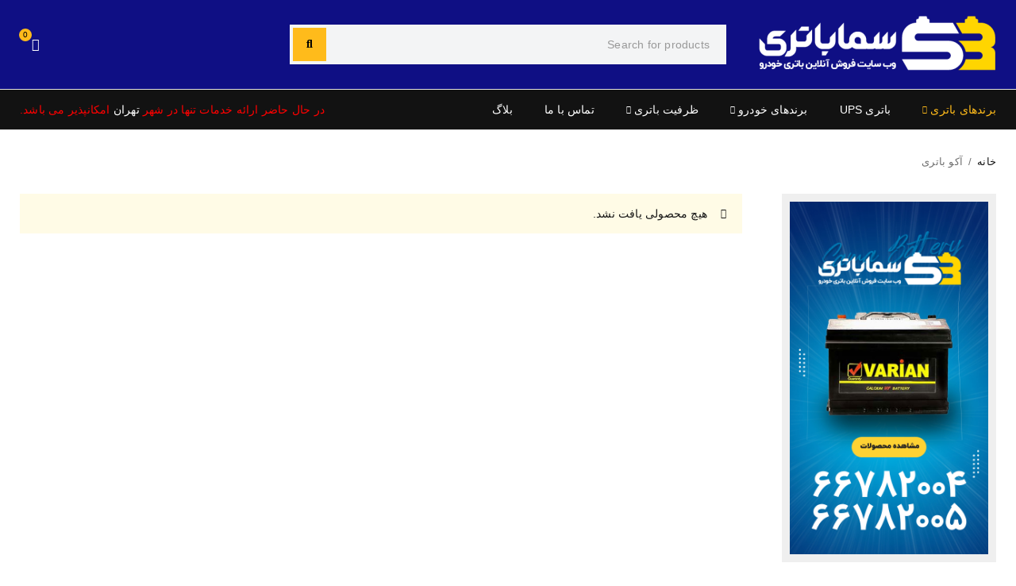

--- FILE ---
content_type: text/html; charset=UTF-8
request_url: https://samabattery.com/product-category/ako-battery/
body_size: 20693
content:
<!DOCTYPE html>
<html dir="rtl" lang="fa-IR">
<head>
	<meta charset="UTF-8" /><link rel="preconnect" href="https://fonts.gstatic.com/" crossorigin />

	<meta name="viewport" content="width=device-width, initial-scale=1.0, maximum-scale=1" />

	<link rel="profile" href="//gmpg.org/xfn/11" />
	<meta name='robots' content='index, follow, max-image-preview:large, max-snippet:-1, max-video-preview:-1' />

	<!-- This site is optimized with the Yoast SEO Premium plugin v25.6 (Yoast SEO v26.8) - https://yoast.com/product/yoast-seo-premium-wordpress/ -->
	<title>آکو باتری Archives - بازرگانی سما باتری</title>
	<link rel="canonical" href="https://samabattery.com/product-category/ako-battery/" />
	<meta property="og:locale" content="fa_IR" />
	<meta property="og:type" content="article" />
	<meta property="og:title" content="آکو باتری Archives" />
	<meta property="og:url" content="https://samabattery.com/product-category/ako-battery/" />
	<meta property="og:site_name" content="بازرگانی سما باتری" />
	<meta property="og:image" content="https://mail.samabattery.com/wp-content/uploads/2022/01/web-logo2-01-1.png" />
	<meta property="og:image:width" content="301" />
	<meta property="og:image:height" content="301" />
	<meta property="og:image:type" content="image/png" />
	<meta name="twitter:card" content="summary_large_image" />
	<script type="application/ld+json" class="yoast-schema-graph">{"@context":"https://schema.org","@graph":[{"@type":"CollectionPage","@id":"https://samabattery.com/product-category/ako-battery/","url":"https://samabattery.com/product-category/ako-battery/","name":"آکو باتری Archives - بازرگانی سما باتری","isPartOf":{"@id":"https://samabattery.com/#website"},"breadcrumb":{"@id":"https://samabattery.com/product-category/ako-battery/#breadcrumb"},"inLanguage":"fa-IR"},{"@type":"BreadcrumbList","@id":"https://samabattery.com/product-category/ako-battery/#breadcrumb","itemListElement":[{"@type":"ListItem","position":1,"name":"فروش آنلاین باتری خودرو","item":"https://samabattery.com/"},{"@type":"ListItem","position":2,"name":"آکو باتری"}]},{"@type":"WebSite","@id":"https://samabattery.com/#website","url":"https://samabattery.com/","name":"بازرگانی سما باتری","description":"فروش اینترنتی باتری ماشین","publisher":{"@id":"https://samabattery.com/#organization"},"potentialAction":[{"@type":"SearchAction","target":{"@type":"EntryPoint","urlTemplate":"https://samabattery.com/?s={search_term_string}"},"query-input":{"@type":"PropertyValueSpecification","valueRequired":true,"valueName":"search_term_string"}}],"inLanguage":"fa-IR"},{"@type":"Organization","@id":"https://samabattery.com/#organization","name":"سما باتری","url":"https://samabattery.com/","logo":{"@type":"ImageObject","inLanguage":"fa-IR","@id":"https://samabattery.com/#/schema/logo/image/","url":"https://samabattery.com/wp-content/uploads/2023/02/Profile-e1676263264677.jpg","contentUrl":"https://samabattery.com/wp-content/uploads/2023/02/Profile-e1676263264677.jpg","width":460,"height":424,"caption":"سما باتری"},"image":{"@id":"https://samabattery.com/#/schema/logo/image/"},"sameAs":["http://instagram.com/sama_battery"]}]}</script>
	<!-- / Yoast SEO Premium plugin. -->


<link rel='dns-prefetch' href='//mail.samabattery.com' />
<link rel='dns-prefetch' href='//fonts.googleapis.com' />
<link rel='preconnect' href='https://fonts.gstatic.com' crossorigin />
<link rel="alternate" type="application/rss+xml" title="بازرگانی سما باتری &raquo; خوراک" href="https://samabattery.com/feed/" />
<link rel="alternate" type="application/rss+xml" title="بازرگانی سما باتری &raquo; خوراک دیدگاه‌ها" href="https://samabattery.com/comments/feed/" />
<link rel="alternate" type="application/rss+xml" title="خوراک بازرگانی سما باتری &raquo; آکو باتری دسته" href="https://samabattery.com/product-category/ako-battery/feed/" />
<style id='wp-img-auto-sizes-contain-inline-css' type='text/css'>img:is([sizes=auto i],[sizes^="auto," i]){contain-intrinsic-size:3000px 1500px}</style>
<script type="litespeed/javascript">WebFontConfig={google:{families:["iranyekan:400,700&display=swap"]}};if(typeof WebFont==="object"&&typeof WebFont.load==="function"){WebFont.load(WebFontConfig)}</script><script data-optimized="1" type="litespeed/javascript" data-src="https://mail.samabattery.com/wp-content/plugins/litespeed-cache/assets/js/webfontloader.min.js"></script><script>var __litespeed_var_0__="0ca9d8bf2c",__litespeed_var_1__="6f2b4add7c";</script>
<link data-optimized="1" rel='stylesheet' id='wp-block-library-rtl-css' href='https://mail.samabattery.com/wp-content/litespeed/css/1f648f045fd78e82cb7e4680008c2958.css?ver=c2958' type='text/css' media='all' />
<link data-optimized="1" rel='stylesheet' id='wc-blocks-style-rtl-css' href='https://mail.samabattery.com/wp-content/litespeed/css/9cf121f6bc61460bc12c7bb5314b80d5.css?ver=b80d5' type='text/css' media='all' />
<style id='global-styles-inline-css' type='text/css'>:root{--wp--preset--aspect-ratio--square:1;--wp--preset--aspect-ratio--4-3:4/3;--wp--preset--aspect-ratio--3-4:3/4;--wp--preset--aspect-ratio--3-2:3/2;--wp--preset--aspect-ratio--2-3:2/3;--wp--preset--aspect-ratio--16-9:16/9;--wp--preset--aspect-ratio--9-16:9/16;--wp--preset--color--black:#000000;--wp--preset--color--cyan-bluish-gray:#abb8c3;--wp--preset--color--white:#ffffff;--wp--preset--color--pale-pink:#f78da7;--wp--preset--color--vivid-red:#cf2e2e;--wp--preset--color--luminous-vivid-orange:#ff6900;--wp--preset--color--luminous-vivid-amber:#fcb900;--wp--preset--color--light-green-cyan:#7bdcb5;--wp--preset--color--vivid-green-cyan:#00d084;--wp--preset--color--pale-cyan-blue:#8ed1fc;--wp--preset--color--vivid-cyan-blue:#0693e3;--wp--preset--color--vivid-purple:#9b51e0;--wp--preset--gradient--vivid-cyan-blue-to-vivid-purple:linear-gradient(135deg,rgb(6,147,227) 0%,rgb(155,81,224) 100%);--wp--preset--gradient--light-green-cyan-to-vivid-green-cyan:linear-gradient(135deg,rgb(122,220,180) 0%,rgb(0,208,130) 100%);--wp--preset--gradient--luminous-vivid-amber-to-luminous-vivid-orange:linear-gradient(135deg,rgb(252,185,0) 0%,rgb(255,105,0) 100%);--wp--preset--gradient--luminous-vivid-orange-to-vivid-red:linear-gradient(135deg,rgb(255,105,0) 0%,rgb(207,46,46) 100%);--wp--preset--gradient--very-light-gray-to-cyan-bluish-gray:linear-gradient(135deg,rgb(238,238,238) 0%,rgb(169,184,195) 100%);--wp--preset--gradient--cool-to-warm-spectrum:linear-gradient(135deg,rgb(74,234,220) 0%,rgb(151,120,209) 20%,rgb(207,42,186) 40%,rgb(238,44,130) 60%,rgb(251,105,98) 80%,rgb(254,248,76) 100%);--wp--preset--gradient--blush-light-purple:linear-gradient(135deg,rgb(255,206,236) 0%,rgb(152,150,240) 100%);--wp--preset--gradient--blush-bordeaux:linear-gradient(135deg,rgb(254,205,165) 0%,rgb(254,45,45) 50%,rgb(107,0,62) 100%);--wp--preset--gradient--luminous-dusk:linear-gradient(135deg,rgb(255,203,112) 0%,rgb(199,81,192) 50%,rgb(65,88,208) 100%);--wp--preset--gradient--pale-ocean:linear-gradient(135deg,rgb(255,245,203) 0%,rgb(182,227,212) 50%,rgb(51,167,181) 100%);--wp--preset--gradient--electric-grass:linear-gradient(135deg,rgb(202,248,128) 0%,rgb(113,206,126) 100%);--wp--preset--gradient--midnight:linear-gradient(135deg,rgb(2,3,129) 0%,rgb(40,116,252) 100%);--wp--preset--font-size--small:13px;--wp--preset--font-size--medium:20px;--wp--preset--font-size--large:36px;--wp--preset--font-size--x-large:42px;--wp--preset--spacing--20:0.44rem;--wp--preset--spacing--30:0.67rem;--wp--preset--spacing--40:1rem;--wp--preset--spacing--50:1.5rem;--wp--preset--spacing--60:2.25rem;--wp--preset--spacing--70:3.38rem;--wp--preset--spacing--80:5.06rem;--wp--preset--shadow--natural:6px 6px 9px rgba(0, 0, 0, 0.2);--wp--preset--shadow--deep:12px 12px 50px rgba(0, 0, 0, 0.4);--wp--preset--shadow--sharp:6px 6px 0px rgba(0, 0, 0, 0.2);--wp--preset--shadow--outlined:6px 6px 0px -3px rgb(255, 255, 255), 6px 6px rgb(0, 0, 0);--wp--preset--shadow--crisp:6px 6px 0px rgb(0, 0, 0)}:where(.is-layout-flex){gap:.5em}:where(.is-layout-grid){gap:.5em}body .is-layout-flex{display:flex}.is-layout-flex{flex-wrap:wrap;align-items:center}.is-layout-flex>:is(*,div){margin:0}body .is-layout-grid{display:grid}.is-layout-grid>:is(*,div){margin:0}:where(.wp-block-columns.is-layout-flex){gap:2em}:where(.wp-block-columns.is-layout-grid){gap:2em}:where(.wp-block-post-template.is-layout-flex){gap:1.25em}:where(.wp-block-post-template.is-layout-grid){gap:1.25em}.has-black-color{color:var(--wp--preset--color--black)!important}.has-cyan-bluish-gray-color{color:var(--wp--preset--color--cyan-bluish-gray)!important}.has-white-color{color:var(--wp--preset--color--white)!important}.has-pale-pink-color{color:var(--wp--preset--color--pale-pink)!important}.has-vivid-red-color{color:var(--wp--preset--color--vivid-red)!important}.has-luminous-vivid-orange-color{color:var(--wp--preset--color--luminous-vivid-orange)!important}.has-luminous-vivid-amber-color{color:var(--wp--preset--color--luminous-vivid-amber)!important}.has-light-green-cyan-color{color:var(--wp--preset--color--light-green-cyan)!important}.has-vivid-green-cyan-color{color:var(--wp--preset--color--vivid-green-cyan)!important}.has-pale-cyan-blue-color{color:var(--wp--preset--color--pale-cyan-blue)!important}.has-vivid-cyan-blue-color{color:var(--wp--preset--color--vivid-cyan-blue)!important}.has-vivid-purple-color{color:var(--wp--preset--color--vivid-purple)!important}.has-black-background-color{background-color:var(--wp--preset--color--black)!important}.has-cyan-bluish-gray-background-color{background-color:var(--wp--preset--color--cyan-bluish-gray)!important}.has-white-background-color{background-color:var(--wp--preset--color--white)!important}.has-pale-pink-background-color{background-color:var(--wp--preset--color--pale-pink)!important}.has-vivid-red-background-color{background-color:var(--wp--preset--color--vivid-red)!important}.has-luminous-vivid-orange-background-color{background-color:var(--wp--preset--color--luminous-vivid-orange)!important}.has-luminous-vivid-amber-background-color{background-color:var(--wp--preset--color--luminous-vivid-amber)!important}.has-light-green-cyan-background-color{background-color:var(--wp--preset--color--light-green-cyan)!important}.has-vivid-green-cyan-background-color{background-color:var(--wp--preset--color--vivid-green-cyan)!important}.has-pale-cyan-blue-background-color{background-color:var(--wp--preset--color--pale-cyan-blue)!important}.has-vivid-cyan-blue-background-color{background-color:var(--wp--preset--color--vivid-cyan-blue)!important}.has-vivid-purple-background-color{background-color:var(--wp--preset--color--vivid-purple)!important}.has-black-border-color{border-color:var(--wp--preset--color--black)!important}.has-cyan-bluish-gray-border-color{border-color:var(--wp--preset--color--cyan-bluish-gray)!important}.has-white-border-color{border-color:var(--wp--preset--color--white)!important}.has-pale-pink-border-color{border-color:var(--wp--preset--color--pale-pink)!important}.has-vivid-red-border-color{border-color:var(--wp--preset--color--vivid-red)!important}.has-luminous-vivid-orange-border-color{border-color:var(--wp--preset--color--luminous-vivid-orange)!important}.has-luminous-vivid-amber-border-color{border-color:var(--wp--preset--color--luminous-vivid-amber)!important}.has-light-green-cyan-border-color{border-color:var(--wp--preset--color--light-green-cyan)!important}.has-vivid-green-cyan-border-color{border-color:var(--wp--preset--color--vivid-green-cyan)!important}.has-pale-cyan-blue-border-color{border-color:var(--wp--preset--color--pale-cyan-blue)!important}.has-vivid-cyan-blue-border-color{border-color:var(--wp--preset--color--vivid-cyan-blue)!important}.has-vivid-purple-border-color{border-color:var(--wp--preset--color--vivid-purple)!important}.has-vivid-cyan-blue-to-vivid-purple-gradient-background{background:var(--wp--preset--gradient--vivid-cyan-blue-to-vivid-purple)!important}.has-light-green-cyan-to-vivid-green-cyan-gradient-background{background:var(--wp--preset--gradient--light-green-cyan-to-vivid-green-cyan)!important}.has-luminous-vivid-amber-to-luminous-vivid-orange-gradient-background{background:var(--wp--preset--gradient--luminous-vivid-amber-to-luminous-vivid-orange)!important}.has-luminous-vivid-orange-to-vivid-red-gradient-background{background:var(--wp--preset--gradient--luminous-vivid-orange-to-vivid-red)!important}.has-very-light-gray-to-cyan-bluish-gray-gradient-background{background:var(--wp--preset--gradient--very-light-gray-to-cyan-bluish-gray)!important}.has-cool-to-warm-spectrum-gradient-background{background:var(--wp--preset--gradient--cool-to-warm-spectrum)!important}.has-blush-light-purple-gradient-background{background:var(--wp--preset--gradient--blush-light-purple)!important}.has-blush-bordeaux-gradient-background{background:var(--wp--preset--gradient--blush-bordeaux)!important}.has-luminous-dusk-gradient-background{background:var(--wp--preset--gradient--luminous-dusk)!important}.has-pale-ocean-gradient-background{background:var(--wp--preset--gradient--pale-ocean)!important}.has-electric-grass-gradient-background{background:var(--wp--preset--gradient--electric-grass)!important}.has-midnight-gradient-background{background:var(--wp--preset--gradient--midnight)!important}.has-small-font-size{font-size:var(--wp--preset--font-size--small)!important}.has-medium-font-size{font-size:var(--wp--preset--font-size--medium)!important}.has-large-font-size{font-size:var(--wp--preset--font-size--large)!important}.has-x-large-font-size{font-size:var(--wp--preset--font-size--x-large)!important}</style>

<style id='classic-theme-styles-inline-css' type='text/css'>
/*! This file is auto-generated */
.wp-block-button__link{color:#fff;background-color:#32373c;border-radius:9999px;box-shadow:none;text-decoration:none;padding:calc(.667em + 2px) calc(1.333em + 2px);font-size:1.125em}.wp-block-file__button{background:#32373c;color:#fff;text-decoration:none}</style>
<link data-optimized="1" rel='stylesheet' id='contact-form-7-css' href='https://mail.samabattery.com/wp-content/litespeed/css/603e61ea756e6422c6cbe655a7314c23.css?ver=14c23' type='text/css' media='all' />
<link data-optimized="1" rel='stylesheet' id='contact-form-7-rtl-css' href='https://mail.samabattery.com/wp-content/litespeed/css/7835ef6406e4d4908183573547f65aaa.css?ver=65aaa' type='text/css' media='all' />
<link data-optimized="1" rel='stylesheet' id='ts-style-css' href='https://mail.samabattery.com/wp-content/litespeed/css/9614f0ecc8c0704ac67a8bbcd83b1a68.css?ver=b1a68' type='text/css' media='all' />
<link data-optimized="1" rel='stylesheet' id='swiper-css' href='https://mail.samabattery.com/wp-content/litespeed/css/9aa9780b48d0a6d3dd5d767dd6990546.css?ver=90546' type='text/css' media='all' />
<link data-optimized="1" rel='stylesheet' id='woocommerce-layout-rtl-css' href='https://mail.samabattery.com/wp-content/litespeed/css/a177228da205627f83ef44abdfd55059.css?ver=55059' type='text/css' media='all' />
<link data-optimized="1" rel='stylesheet' id='woocommerce-smallscreen-rtl-css' href='https://mail.samabattery.com/wp-content/litespeed/css/53a6555b13e36b20386662f7e4acf71c.css?ver=cf71c' type='text/css' media='only screen and (max-width: 768px)' />
<link data-optimized="1" rel='stylesheet' id='woocommerce-general-rtl-css' href='https://mail.samabattery.com/wp-content/litespeed/css/4fe417aee12be5b9d611986bbc4891e5.css?ver=891e5' type='text/css' media='all' />
<style id='woocommerce-inline-inline-css' type='text/css'>.woocommerce form .form-row .required{visibility:visible}</style>
<link data-optimized="1" rel='stylesheet' id='yith-wcan-shortcodes-css' href='https://mail.samabattery.com/wp-content/litespeed/css/972c8c5737ef38e48b94133ccd27edf2.css?ver=7edf2' type='text/css' media='all' />
<style id='yith-wcan-shortcodes-inline-css' type='text/css'>:root{--yith-wcan-filters_colors_titles:#434343;--yith-wcan-filters_colors_background:#FFFFFF;--yith-wcan-filters_colors_accent:#A7144C;--yith-wcan-filters_colors_accent_r:167;--yith-wcan-filters_colors_accent_g:20;--yith-wcan-filters_colors_accent_b:76;--yith-wcan-color_swatches_border_radius:100%;--yith-wcan-color_swatches_size:30px;--yith-wcan-labels_style_background:#FFFFFF;--yith-wcan-labels_style_background_hover:#A7144C;--yith-wcan-labels_style_background_active:#A7144C;--yith-wcan-labels_style_text:#434343;--yith-wcan-labels_style_text_hover:#FFFFFF;--yith-wcan-labels_style_text_active:#FFFFFF;--yith-wcan-anchors_style_text:#434343;--yith-wcan-anchors_style_text_hover:#A7144C;--yith-wcan-anchors_style_text_active:#A7144C}</style>
<link rel="preload" as="style" href="https://fonts.googleapis.com/css?family=iranyekan:400,700&#038;display=swap&#038;ver=1764923418" /><noscript><link rel="stylesheet" href="https://fonts.googleapis.com/css?family=iranyekan:400,700&#038;display=swap&#038;ver=1764923418" /></noscript><link data-optimized="1" rel='stylesheet' id='font-awesome-5-css' href='https://mail.samabattery.com/wp-content/litespeed/css/c75173bcc3fa29efe4b363efbbbecfc4.css?ver=ecfc4' type='text/css' media='all' />
<link data-optimized="1" rel='stylesheet' id='font-themify-icon-css' href='https://mail.samabattery.com/wp-content/litespeed/css/68b1f5cd77f726123e484df6d2e233c2.css?ver=233c2' type='text/css' media='all' />
<link data-optimized="1" rel='stylesheet' id='reebox-reset-css' href='https://mail.samabattery.com/wp-content/litespeed/css/f42b33923095847970e7fb01498afd3e.css?ver=afd3e' type='text/css' media='all' />
<link data-optimized="1" rel='stylesheet' id='reebox-style-css' href='https://mail.samabattery.com/wp-content/litespeed/css/369b02ad6a96a38b3e36e1db66cc78d9.css?ver=c78d9' type='text/css' media='all' />
<link data-optimized="1" rel='stylesheet' id='reebox-responsive-css' href='https://mail.samabattery.com/wp-content/litespeed/css/799af2c57f334aef68d2c59cef2c980d.css?ver=c980d' type='text/css' media='all' />
<link data-optimized="1" rel='stylesheet' id='reebox-rtl-css' href='https://mail.samabattery.com/wp-content/litespeed/css/ba2f8e92ea55b3cbd5db3eefc26ef094.css?ver=ef094' type='text/css' media='all' />
<link data-optimized="1" rel='stylesheet' id='reebox-dynamic-css-css' href='https://mail.samabattery.com/wp-content/litespeed/css/0de07b7ce02cf0e3f00a4eee8b7692e6.css?ver=692e6' type='text/css' media='all' />








<link rel="https://api.w.org/" href="https://samabattery.com/wp-json/" /><link rel="alternate" title="JSON" type="application/json" href="https://samabattery.com/wp-json/wp/v2/product_cat/368" /><link rel="EditURI" type="application/rsd+xml" title="RSD" href="https://mail.samabattery.com/xmlrpc.php?rsd" />
<meta name="generator" content="WordPress 6.9" />
<meta name="generator" content="WooCommerce 10.4.3" />
<meta name="generator" content="Redux 4.5.10" />	<noscript><style>.woocommerce-product-gallery{ opacity: 1 !important; }</style></noscript>
	<meta name="generator" content="Elementor 3.31.2; features: additional_custom_breakpoints, e_element_cache; settings: css_print_method-external, google_font-disabled, font_display-auto">
			<style>.e-con.e-parent:nth-of-type(n+4):not(.e-lazyloaded):not(.e-no-lazyload),.e-con.e-parent:nth-of-type(n+4):not(.e-lazyloaded):not(.e-no-lazyload) *{background-image:none!important}@media screen and (max-height:1024px){.e-con.e-parent:nth-of-type(n+3):not(.e-lazyloaded):not(.e-no-lazyload),.e-con.e-parent:nth-of-type(n+3):not(.e-lazyloaded):not(.e-no-lazyload) *{background-image:none!important}}@media screen and (max-height:640px){.e-con.e-parent:nth-of-type(n+2):not(.e-lazyloaded):not(.e-no-lazyload),.e-con.e-parent:nth-of-type(n+2):not(.e-lazyloaded):not(.e-no-lazyload) *{background-image:none!important}}</style>
			<link rel="icon" href="https://mail.samabattery.com/wp-content/uploads/2022/01/cropped-web-logo2-01-1-32x32.png" sizes="32x32" />
<link rel="icon" href="https://mail.samabattery.com/wp-content/uploads/2022/01/cropped-web-logo2-01-1-192x192.png" sizes="192x192" />
<link rel="apple-touch-icon" href="https://mail.samabattery.com/wp-content/uploads/2022/01/cropped-web-logo2-01-1-180x180.png" />
<meta name="msapplication-TileImage" content="https://mail.samabattery.com/wp-content/uploads/2022/01/cropped-web-logo2-01-1-270x270.png" />
		<style type="text/css" id="wp-custom-css">.summary .bot{background:#ffbb1b;padding:5px;display:flex;width:50%;justify-content:center}.product-wrapper .bot{background:red;color:#fff!important;font-weight:bold!important;padding:5px;display:flex;justify-content:center}.woocommerce-Price-amount bdi{font-weight:bold!important;color:#0f0f84!important}.woocommerce div.product .stock,table.compare-list .stock td span.wishlist-in-stock,.wishlist_table .product-stock-status span.wishlist-in-stock,.wishlist_table td span.wishlist-in-stock{display:}.woocommerce div.product div.woocommerce-product-gallery{width:35%}.header-middle{background-color:#0f0f84!important}.ts_desktop .collapse-scroll-sidebar .ts-sidebar .widget-container>*:not(.widget-title-wrapper){display:block;padding:10px;background-color:#efefef}.filter-title{font-size:15px}.product-on-sale-form{display:none}.gridlist-toggle{display:none}.yith-wcan-filters .yith-wcan-filter .filter-items .filter-item.label{width:95%}.yith-wcan-filters .yith-wcan-filter .filter-items .filter-item.label:not(.with-image):not(.disabled):hover{background-color:#ffbb1b}.header-right-number{color:#fff;display:flex;align-items:center}.header-right-number h6{color:#fff;margin:0px!important;text-align:left;font-size:15px}.header-bottom .info-right{width:40%}.product-price{display:flex!important;flex-direction:column;align-items:center}.product-price a{background:red;padding:5px 15px;color:#fff!important;font-weight:bold!important;display:none}.entry-meta-top{display:none}.about{display:flex;flex-direction:row}.orbital .meta-wrapper a{color:#fff}.orbital .meta-wrapper a:hover{color:#ff0}.orbital .price a{color:#000!important;background:#fff}.orbital .price a:hover{color:#000!important;background:#ff0}.orbital h2{font-size:15px!important;line-height:30px}.woocommerce .products .product .product-wrapper .thumbnail-wrapper img{background:#fff;border-radius:5px}.suzuki .meta-wrapper a{color:#fff}.suzuki .price bdi{color:#fff!important}.suzuki h2{font-size:15px!important;line-height:30px}.saba h2{font-size:15px!important;line-height:30px}.global h2{font-size:15px!important;line-height:30px}.global .meta-wrapper a{color:#fff}.global .price bdi{color:#fff!important}.efb h2{font-size:15px!important;line-height:30px}.silver h2{font-size:15px!important;line-height:30px}.powerx h2{font-size:15px!important;line-height:30px}header .logo img,#vertical-menu-sidebar .logo img{width:auto}.woocommerce div.product .woocommerce-tabs .panel{display:block}.order-footer{text-align:center;background:#ffd500;border-radius:0 0 10px 10px;font-weight:700}.order-header h4{color:#FFF;margin-bottom:0}.post-password-form{background:#fff;display:flex;width:100%;flex-direction:column;align-items:center;border:1px solid #d3d3d3;border-radius:10px;justify-content:center;height:100vh}.post-password-form label>input[type^="password"]{border:0;border-radius:10px}.post-password-form input[type^="submit"]{position:relative;width:100%;margin-top:5px;background:#ffd500;border:0;border-radius:10px}.telbtn{background:#ffd500!important;border:none!important;border-radius:5px!important}@media only screen and (max-width:767px){.header-right-number{display:none}.ts-header .ts-mobile-icon-toggle .icon,.ts-header .shopping-cart-wrapper a.cart-control{color:#fff}}.form-table{background:#fff!important}.orderreport header{display:none!important}</style>
		<link data-optimized="1" rel='stylesheet' id='elementor-frontend-css' href='https://mail.samabattery.com/wp-content/litespeed/css/0d11024347de8d90c5cec4376a1d448a.css?ver=d448a' type='text/css' media='all' />
<link data-optimized="1" rel='stylesheet' id='elementor-post-3758-css' href='https://mail.samabattery.com/wp-content/litespeed/css/b5274ccee8589b0da94c03446a093f13.css?ver=93f13' type='text/css' media='all' />
<link data-optimized="1" rel='stylesheet' id='widget-image-css' href='https://mail.samabattery.com/wp-content/litespeed/css/e9fb2df2ebb6237640d73e54f00b4105.css?ver=b4105' type='text/css' media='all' />
<link data-optimized="1" rel='stylesheet' id='widget-heading-css' href='https://mail.samabattery.com/wp-content/litespeed/css/afee2c4c54f4582d9f19e39b687bf8c8.css?ver=bf8c8' type='text/css' media='all' />
<link data-optimized="1" rel='stylesheet' id='elementor-icons-css' href='https://mail.samabattery.com/wp-content/litespeed/css/585e99293d047b883b99142664eb5ec2.css?ver=b5ec2' type='text/css' media='all' />
<link data-optimized="1" rel='stylesheet' id='elementor-post-3689-css' href='https://mail.samabattery.com/wp-content/litespeed/css/589acf24f8141f01008a7551fcc085f6.css?ver=085f6' type='text/css' media='all' />
<link data-optimized="1" rel='stylesheet' id='elementor-pro-custom-rtl-css' href='https://mail.samabattery.com/wp-content/litespeed/css/fec380902407663dfbad81638d045d4a.css?ver=45d4a' type='text/css' media='all' />
<link data-optimized="1" rel='stylesheet' id='elementor-custom-frontend-rtl-icons-css' href='https://mail.samabattery.com/wp-content/litespeed/css/08103237764c6a768b7e42ff8eb03517.css?ver=03517' type='text/css' media='all' />
<link data-optimized="1" rel='stylesheet' id='elementor-icons-shared-0-css' href='https://mail.samabattery.com/wp-content/litespeed/css/a1f42b1dda05f5dfcf38be5ed3f2591d.css?ver=2591d' type='text/css' media='all' />
<link data-optimized="1" rel='stylesheet' id='elementor-icons-fa-solid-css' href='https://mail.samabattery.com/wp-content/litespeed/css/9a08c629b8138596d08f977c0856f7e7.css?ver=6f7e7' type='text/css' media='all' />
</head>
<body class="rtl archive tax-product_cat term-ako-battery term-368 wp-theme-reebox theme-reebox woocommerce woocommerce-page woocommerce-no-js yith-wcan-free footer-fullwidth header-v1 product-label-circle product-hover-style-3 load-more-button ts_desktop elementor-default elementor-kit-3689">

<div id="page" class="hfeed site">

			
		<!-- Page Slider -->
				
		
<div id="vertical-menu-sidebar" class="menu-wrapper">
	<div class="overlay"></div>
	<div class="vertical-menu-content">
		<span class="close"></span>
		
		<div class="logo-wrapper">		<div class="logo">
			<a href="https://samabattery.com/">
							<img data-lazyloaded="1" src="[data-uri]" data-src="https://mail.samabattery.com/wp-content/uploads/2022/11/web-logo-withe-1-e1676790030676.png" alt="سماباتری" title="سماباتری" class="normal-logo" />
						
							<img data-lazyloaded="1" src="[data-uri]" data-src="https://mail.samabattery.com/wp-content/uploads/2022/11/web-logo-withe-e1676791609120.png" alt="سماباتری" title="سماباتری" class="mobile-logo" />
						
							<img data-lazyloaded="1" src="[data-uri]" data-src="https://mail.samabattery.com/wp-content/uploads/2022/11/web-logo-withe-1-e1676790030676.png" alt="سماباتری" title="سماباتری" class="sticky-logo" />
						
						</a>
		</div>
		</div>
		
		<div class="ts-menu">
								</div>	
	</div>
</div>

<header class="ts-header hidden-wishlist hidden-currency hidden-language">
	<div class="header-container">
		<div class="header-template">
		
			<div class="header-sticky">
			
				<div class="header-middle">
					<div class="container">
							
						<div class="logo-wrapper">
				
							<div class="icon-menu-sticky-header hidden-phone">
								<span class="icon"></span>
							</div>
							
									<div class="logo">
			<a href="https://samabattery.com/">
							<img data-lazyloaded="1" src="[data-uri]" data-src="https://mail.samabattery.com/wp-content/uploads/2022/11/web-logo-withe-1-e1676790030676.png" alt="سماباتری" title="سماباتری" class="normal-logo" />
						
							<img data-lazyloaded="1" src="[data-uri]" data-src="https://mail.samabattery.com/wp-content/uploads/2022/11/web-logo-withe-e1676791609120.png" alt="سماباتری" title="سماباتری" class="mobile-logo" />
						
							<img data-lazyloaded="1" src="[data-uri]" data-src="https://mail.samabattery.com/wp-content/uploads/2022/11/web-logo-withe-1-e1676790030676.png" alt="سماباتری" title="سماباتری" class="sticky-logo" />
						
						</a>
		</div>
									
						</div>
						
						
												<div class="ts-search-normal hidden-phone"><form method="get" action="https://samabattery.com/" id="searchform-427">
	<div class="search-table">
		<div class="search-field search-content">
			<input type="text" value="" name="s" id="s-427" placeholder="Search for products" autocomplete="off" />
						<input type="hidden" name="post_type" value="product" />
					</div>
		<div class="search-button">
			<input type="submit" id="searchsubmit-427" value="Search" />
		</div>
	</div>
</form></div>
												
						<div class="header-right">
						
														<div class="ts-mobile-icon-toggle">
								<span class="icon"></span>
							</div>
														
														<div class="search-button"><span class="icon"></span></div>
														
														
														
														
														
												
							<div class="shopping-cart-wrapper">
											<div class="ts-tiny-cart-wrapper">
								<div class="cart-icon">
					<a class="cart-control" href="https://samabattery.com/shopping-cart/" title="View your shopping cart">
						<span class="ic-cart"><span class="cart-number">0</span></span>
					</a>
				</div>
								
								<div class="cart-dropdown-form dropdown-container woocommerce">
					<div class="form-content cart-empty">
												
							<div class="empty-content">
								<label>سبد خرید شما در حال حاضر خالی است</label>
								<a class="continue-shopping-button button-text" href="https://samabattery.com/shop/">به خرید ادامه دهید</a>
							</div>
							
												
												
					</div>
				</div>
							</div>
									</div>
														
						</div>
						
					</div>
				</div>
				
				<div class="header-bottom">
					<div class="container">
					
												
						<div class="menu-wrapper hidden-phone">
							
							<div class="ts-menu">
								<nav class="main-menu pc-menu ts-mega-menu-wrapper"><ul id="menu-%d8%a7%d8%b5%d9%84%db%8c2" class="menu"><li id="menu-item-2763" class="menu-item menu-item-type-custom menu-item-object-custom current-menu-ancestor current-menu-parent menu-item-has-children menu-item-2763 ts-normal-menu parent">
	<a href="https://samabattery.com/shop"><span class="menu-label">برندهای باتری</span></a><span class="ts-menu-drop-icon"></span>
<ul class="sub-menu">
	<li id="menu-item-2902" class="menu-item menu-item-type-taxonomy menu-item-object-product_cat menu-item-has-children menu-item-2902 parent">
		<a href="https://samabattery.com/product-category/sababattry/"><span class="menu-label">صبا باتری</span></a><span class="ts-menu-drop-icon"></span>
	<ul class="sub-menu">
		<li id="menu-item-2904" class="menu-item menu-item-type-taxonomy menu-item-object-product_cat menu-item-2904">
			<a href="https://samabattery.com/product-category/sababattry/newarmo/"><span class="menu-label">نیوآرمو</span></a></li>
		<li id="menu-item-2905" class="menu-item menu-item-type-taxonomy menu-item-object-product_cat menu-item-2905">
			<a href="https://samabattery.com/product-category/sababattry/varian/"><span class="menu-label">واریان</span></a></li>
	</ul>
</li>
	<li id="menu-item-2878" class="menu-item menu-item-type-taxonomy menu-item-object-product_cat menu-item-has-children menu-item-2878 parent">
		<a href="https://samabattery.com/product-category/nirogostaranbattery/"><span class="menu-label">باتری نیرو گستران خراسان</span></a><span class="ts-menu-drop-icon"></span>
	<ul class="sub-menu">
		<li id="menu-item-2879" class="menu-item menu-item-type-taxonomy menu-item-object-product_cat menu-item-2879">
			<a href="https://samabattery.com/product-category/nirogostaranbattery/sharkbattery/"><span class="menu-label">باتری شارک</span></a></li>
		<li id="menu-item-2880" class="menu-item menu-item-type-taxonomy menu-item-object-product_cat menu-item-2880">
			<a href="https://samabattery.com/product-category/nirogostaranbattery/voltabattery/"><span class="menu-label">باتری ولتا</span></a></li>
		<li id="menu-item-2881" class="menu-item menu-item-type-taxonomy menu-item-object-product_cat menu-item-2881">
			<a href="https://samabattery.com/product-category/nirogostaranbattery/volgabattery/"><span class="menu-label">باتری ولگا</span></a></li>
	</ul>
</li>
	<li id="menu-item-2894" class="menu-item menu-item-type-taxonomy menu-item-object-product_cat menu-item-has-children menu-item-2894 parent">
		<a href="https://samabattery.com/product-category/sepahanbattery/"><span class="menu-label">سپاهان باتری</span></a><span class="ts-menu-drop-icon"></span>
	<ul class="sub-menu">
		<li id="menu-item-2896" class="menu-item menu-item-type-taxonomy menu-item-object-product_cat menu-item-2896">
			<a href="https://samabattery.com/product-category/sepahanbattery/orbitalbatteryone/"><span class="menu-label">باتری اوربیتال وان</span></a></li>
		<li id="menu-item-3217" class="menu-item menu-item-type-taxonomy menu-item-object-product_cat menu-item-3217">
			<a href="https://samabattery.com/product-category/sepahanbattery/powerx/"><span class="menu-label">باتری پاورایکس</span></a></li>
		<li id="menu-item-2897" class="menu-item menu-item-type-taxonomy menu-item-object-product_cat menu-item-2897">
			<a href="https://samabattery.com/product-category/sepahanbattery/orbitalbatteryefb/"><span class="menu-label">باتری اوربیتال EFB</span></a></li>
		<li id="menu-item-2898" class="menu-item menu-item-type-taxonomy menu-item-object-product_cat menu-item-2898">
			<a href="https://samabattery.com/product-category/sepahanbattery/orbitalbatterypermium/"><span class="menu-label">باتری اوربیتال پرمیوم</span></a></li>
		<li id="menu-item-2899" class="menu-item menu-item-type-taxonomy menu-item-object-product_cat menu-item-2899">
			<a href="https://samabattery.com/product-category/sepahanbattery/orbitalbatterysilver/"><span class="menu-label">باتری اوربیتال سیلور</span></a></li>
		<li id="menu-item-2900" class="menu-item menu-item-type-taxonomy menu-item-object-product_cat menu-item-2900">
			<a href="https://samabattery.com/product-category/sepahanbattery/barcasbattery/"><span class="menu-label">باتری بارکاس</span></a></li>
		<li id="menu-item-2901" class="menu-item menu-item-type-taxonomy menu-item-object-product_cat menu-item-2901">
			<a href="https://samabattery.com/product-category/sepahanbattery/suzukibattery/"><span class="menu-label">باتری سوزوکی</span></a></li>
		<li id="menu-item-2895" class="menu-item menu-item-type-taxonomy menu-item-object-product_cat menu-item-2895">
			<a href="https://samabattery.com/product-category/sepahanbattery/atomicbattery/"><span class="menu-label">باتری اتمیک</span></a></li>
	</ul>
</li>
	<li id="menu-item-2865" class="menu-item menu-item-type-taxonomy menu-item-object-product_cat menu-item-has-children menu-item-2865 parent">
		<a href="https://samabattery.com/product-category/azarbattery/"><span class="menu-label">آذر باتری</span></a><span class="ts-menu-drop-icon"></span>
	<ul class="sub-menu">
		<li id="menu-item-2867" class="menu-item menu-item-type-taxonomy menu-item-object-product_cat menu-item-2867">
			<a href="https://samabattery.com/product-category/azarbattery/solifanbattery/"><span class="menu-label">باتری سولیفان</span></a></li>
		<li id="menu-item-2868" class="menu-item menu-item-type-taxonomy menu-item-object-product_cat menu-item-2868">
			<a href="https://samabattery.com/product-category/azarbattery/vigorbattery/"><span class="menu-label">باتری ویگور</span></a></li>
	</ul>
</li>
	<li id="menu-item-2882" class="menu-item menu-item-type-taxonomy menu-item-object-product_cat menu-item-has-children menu-item-2882 parent">
		<a href="https://samabattery.com/product-category/bornabattery/"><span class="menu-label">برنا باتری</span></a><span class="ts-menu-drop-icon"></span>
	<ul class="sub-menu">
		<li id="menu-item-2884" class="menu-item menu-item-type-taxonomy menu-item-object-product_cat menu-item-2884">
			<a href="https://samabattery.com/product-category/bornabattery/zitexbattery/"><span class="menu-label">باتری زیتکس</span></a></li>
		<li id="menu-item-2886" class="menu-item menu-item-type-taxonomy menu-item-object-product_cat menu-item-2886">
			<a href="https://samabattery.com/product-category/bornabattery/globalbattery/"><span class="menu-label">باتری گلوبال</span></a></li>
	</ul>
</li>
	<li id="menu-item-2906" class="menu-item menu-item-type-taxonomy menu-item-object-product_cat menu-item-has-children menu-item-2906 parent">
		<a href="https://samabattery.com/product-category/vayabattery/"><span class="menu-label">وایا باتری</span></a><span class="ts-menu-drop-icon"></span>
	<ul class="sub-menu">
		<li id="menu-item-2907" class="menu-item menu-item-type-taxonomy menu-item-object-product_cat menu-item-2907">
			<a href="https://samabattery.com/product-category/vayabattery/doplexbattery/"><span class="menu-label">باتری دوپلکس</span></a></li>
		<li id="menu-item-2908" class="menu-item menu-item-type-taxonomy menu-item-object-product_cat menu-item-2908">
			<a href="https://samabattery.com/product-category/vayabattery/ribalbattery/"><span class="menu-label">باتری ریبال</span></a></li>
		<li id="menu-item-2909" class="menu-item menu-item-type-taxonomy menu-item-object-product_cat menu-item-2909">
			<a href="https://samabattery.com/product-category/vayabattery/shadenbattery/"><span class="menu-label">باتری شادن</span></a></li>
		<li id="menu-item-2910" class="menu-item menu-item-type-taxonomy menu-item-object-product_cat menu-item-2910">
			<a href="https://samabattery.com/product-category/vayabattery/komhobattery/"><span class="menu-label">باتری کومهو</span></a></li>
	</ul>
</li>
	<li id="menu-item-2869" class="menu-item menu-item-type-taxonomy menu-item-object-product_cat current-menu-item menu-item-has-children menu-item-2869 parent">
		<a href="https://samabattery.com/product-category/ako-battery/"><span class="menu-label">آکو باتری</span></a><span class="ts-menu-drop-icon"></span>
	<ul class="sub-menu">
		<li id="menu-item-2870" class="menu-item menu-item-type-taxonomy menu-item-object-product_cat menu-item-2870">
			<a href="https://samabattery.com/product-category/ako-battery/tinobattery/"><span class="menu-label">باتری تینو</span></a></li>
		<li id="menu-item-2871" class="menu-item menu-item-type-taxonomy menu-item-object-product_cat menu-item-2871">
			<a href="https://samabattery.com/product-category/ako-battery/carpilbattery/"><span class="menu-label">باتری کارپیل</span></a></li>
	</ul>
</li>
	<li id="menu-item-2890" class="menu-item menu-item-type-taxonomy menu-item-object-product_cat menu-item-has-children menu-item-2890 parent">
		<a href="https://samabattery.com/product-category/dornabatteryaras/"><span class="menu-label">دورنا باتری ارس</span></a><span class="ts-menu-drop-icon"></span>
	<ul class="sub-menu">
		<li id="menu-item-2891" class="menu-item menu-item-type-taxonomy menu-item-object-product_cat menu-item-2891">
			<a href="https://samabattery.com/product-category/dornabatteryaras/arasbattery/"><span class="menu-label">باتری ارس</span></a></li>
		<li id="menu-item-2892" class="menu-item menu-item-type-taxonomy menu-item-object-product_cat menu-item-2892">
			<a href="https://samabattery.com/product-category/dornabatteryaras/pooshitabattery/"><span class="menu-label">باتری پوشیتا</span></a></li>
		<li id="menu-item-2893" class="menu-item menu-item-type-taxonomy menu-item-object-product_cat menu-item-2893">
			<a href="https://samabattery.com/product-category/dornabatteryaras/nobelbattery/"><span class="menu-label">باتری نوبل</span></a></li>
	</ul>
</li>
	<li id="menu-item-2914" class="menu-item menu-item-type-taxonomy menu-item-object-product_cat menu-item-has-children menu-item-2914 parent">
		<a href="https://samabattery.com/product-category/vistaelectric/"><span class="menu-label">ویستا الکتریک</span></a><span class="ts-menu-drop-icon"></span>
	<ul class="sub-menu">
		<li id="menu-item-2911" class="menu-item menu-item-type-taxonomy menu-item-object-product_cat menu-item-2911">
			<a href="https://samabattery.com/product-category/vistaelectric/araratbattery/"><span class="menu-label">باتری آرارات</span></a></li>
		<li id="menu-item-2912" class="menu-item menu-item-type-taxonomy menu-item-object-product_cat menu-item-2912">
			<a href="https://samabattery.com/product-category/vistaelectric/atombattery/"><span class="menu-label">باتری اتم</span></a></li>
		<li id="menu-item-2913" class="menu-item menu-item-type-taxonomy menu-item-object-product_cat menu-item-2913">
			<a href="https://samabattery.com/product-category/vistaelectric/polobattry/"><span class="menu-label">باتری پولو</span></a></li>
	</ul>
</li>
	<li id="menu-item-2887" class="menu-item menu-item-type-taxonomy menu-item-object-product_cat menu-item-has-children menu-item-2887 parent">
		<a href="https://samabattery.com/product-category/pasargadbattery/"><span class="menu-label">پاسارگاد باتری</span></a><span class="ts-menu-drop-icon"></span>
	<ul class="sub-menu">
		<li id="menu-item-2888" class="menu-item menu-item-type-taxonomy menu-item-object-product_cat menu-item-2888">
			<a href="https://samabattery.com/product-category/pasargadbattery/protonbattery/"><span class="menu-label">باتری پروتون</span></a></li>
		<li id="menu-item-2889" class="menu-item menu-item-type-taxonomy menu-item-object-product_cat menu-item-2889">
			<a href="https://samabattery.com/product-category/pasargadbattery/hendelbattery/"><span class="menu-label">باتری هندل</span></a></li>
	</ul>
</li>
	<li id="menu-item-2874" class="menu-item menu-item-type-taxonomy menu-item-object-product_cat menu-item-has-children menu-item-2874 parent">
		<a href="https://samabattery.com/product-category/koreabattery/"><span class="menu-label">باتری کره ای</span></a><span class="ts-menu-drop-icon"></span>
	<ul class="sub-menu">
		<li id="menu-item-2875" class="menu-item menu-item-type-taxonomy menu-item-object-product_cat menu-item-2875">
			<a href="https://samabattery.com/product-category/koreabattery/pumabattery/"><span class="menu-label">باتری پوما</span></a></li>
		<li id="menu-item-2876" class="menu-item menu-item-type-taxonomy menu-item-object-product_cat menu-item-2876">
			<a href="https://samabattery.com/product-category/koreabattery/delkorbattery/"><span class="menu-label">باتری دلکور</span></a></li>
		<li id="menu-item-2877" class="menu-item menu-item-type-taxonomy menu-item-object-product_cat menu-item-2877">
			<a href="https://samabattery.com/product-category/koreabattery/hiundaibattery/"><span class="menu-label">باتری هیوندای</span></a></li>
	</ul>
</li>
	<li id="menu-item-2872" class="menu-item menu-item-type-taxonomy menu-item-object-product_cat menu-item-has-children menu-item-2872 parent">
		<a href="https://samabattery.com/product-category/germanbattery/"><span class="menu-label">باتری آلمانی</span></a><span class="ts-menu-drop-icon"></span>
	<ul class="sub-menu">
		<li id="menu-item-2873" class="menu-item menu-item-type-taxonomy menu-item-object-product_cat menu-item-2873">
			<a href="https://samabattery.com/product-category/germanbattery/vartabattery/"><span class="menu-label">باتری وارتا</span></a></li>
	</ul>
</li>
</ul>
</li>
<li id="menu-item-4426" class="menu-item menu-item-type-taxonomy menu-item-object-product_cat menu-item-4426 ts-normal-menu">
	<a href="https://samabattery.com/product-category/sababattry/ups/"><span class="menu-label">باتری UPS</span></a></li>
<li id="menu-item-2764" class="menu-item menu-item-type-custom menu-item-object-custom menu-item-has-children menu-item-2764 ts-normal-menu parent">
	<a href="https://samabattery.com/shop"><span class="menu-label">برندهای خودرو</span></a><span class="ts-menu-drop-icon"></span>
<ul class="sub-menu">
	<li id="menu-item-2953" class="menu-item menu-item-type-custom menu-item-object-custom menu-item-2953">
		<a href="https://samabattery.com/shop/?nasa_product_cat=%25d8%25a2%25d8%25a6%25d9%2588%25d8%25af%25db%258c&#038;customize_changeset_uuid=e6cab09d-e0a6-4538-a8fd-295f7eeb1fa9&#038;customize_autosaved=on"><span class="menu-label">آئودی</span></a></li>
	<li id="menu-item-2954" class="menu-item menu-item-type-custom menu-item-object-custom menu-item-2954">
		<a href="https://samabattery.com/shop/?nasa_product_cat=%25d8%25a2%25d9%2584%25d9%2581%25d8%25a7-%25d8%25b1%25d9%2588%25d9%2585%25d8%25a6%25d9%2588&#038;customize_changeset_uuid=e6cab09d-e0a6-4538-a8fd-295f7eeb1fa9&#038;customize_autosaved=on"><span class="menu-label">آلفا رومئو</span></a></li>
	<li id="menu-item-2955" class="menu-item menu-item-type-custom menu-item-object-custom menu-item-2955">
		<a href="https://samabattery.com/shop/?nasa_product_cat=%25d8%25a7%25d9%25be%25d9%2584&#038;customize_changeset_uuid=e6cab09d-e0a6-4538-a8fd-295f7eeb1fa9&#038;customize_autosaved=on"><span class="menu-label">اپل</span></a></li>
	<li id="menu-item-2956" class="menu-item menu-item-type-custom menu-item-object-custom menu-item-2956">
		<a href="https://samabattery.com/shop/?nasa_product_cat=%25d8%25a7%25d9%2585-%25d8%25ac%25db%258c&#038;customize_changeset_uuid=e6cab09d-e0a6-4538-a8fd-295f7eeb1fa9&#038;customize_autosaved=on"><span class="menu-label">ام جی</span></a></li>
	<li id="menu-item-2958" class="menu-item menu-item-type-custom menu-item-object-custom menu-item-2958">
		<a href="https://samabattery.com/shop/?nasa_product_cat=%25d8%25a7%25d9%2585-%25d9%2588%25db%258c-%25d8%25a7%25d9%2585&#038;customize_changeset_uuid=e6cab09d-e0a6-4538-a8fd-295f7eeb1fa9&#038;customize_autosaved=on"><span class="menu-label">ام وی ام</span></a></li>
	<li id="menu-item-2957" class="menu-item menu-item-type-custom menu-item-object-custom menu-item-2957">
		<a href="https://samabattery.com/shop/?nasa_product_cat=%25d8%25a7%25d9%2585-%25d9%2588%25db%258c-%25d8%25a7%25d9%2585&#038;customize_changeset_uuid=e6cab09d-e0a6-4538-a8fd-295f7eeb1fa9&#038;customize_autosaved=on"><span class="menu-label">ام وی ام</span></a></li>
	<li id="menu-item-2959" class="menu-item menu-item-type-custom menu-item-object-custom menu-item-2959">
		<a href="https://samabattery.com/shop/?nasa_product_cat=irankhodro&#038;customize_changeset_uuid=e6cab09d-e0a6-4538-a8fd-295f7eeb1fa9&#038;customize_autosaved=on"><span class="menu-label">ایران خودرو</span></a></li>
	<li id="menu-item-2960" class="menu-item menu-item-type-custom menu-item-object-custom menu-item-2960">
		<a href="https://samabattery.com/shop/?nasa_product_cat=%25d8%25a7%25db%258c%25d8%25b3%25d9%2588%25d8%25b2%25d9%2588&#038;customize_changeset_uuid=e6cab09d-e0a6-4538-a8fd-295f7eeb1fa9&#038;customize_autosaved=on"><span class="menu-label">ایسوزو</span></a></li>
	<li id="menu-item-2961" class="menu-item menu-item-type-custom menu-item-object-custom menu-item-2961">
		<a href="https://samabattery.com/shop/?nasa_product_cat=%25d8%25a7%25db%258c%25d9%2586%25d9%2581%25db%258c%25d9%2586%25db%258c%25d8%25aa%25db%258c&#038;customize_changeset_uuid=e6cab09d-e0a6-4538-a8fd-295f7eeb1fa9&#038;customize_autosaved=on"><span class="menu-label">اینفینیتی</span></a></li>
	<li id="menu-item-2962" class="menu-item menu-item-type-custom menu-item-object-custom menu-item-2962">
		<a href="https://samabattery.com/shop/?nasa_product_cat=%25d8%25a8%25d8%25a7%25db%258c%25da%25a9&#038;customize_changeset_uuid=e6cab09d-e0a6-4538-a8fd-295f7eeb1fa9&#038;customize_autosaved=on"><span class="menu-label">بایک</span></a></li>
	<li id="menu-item-2963" class="menu-item menu-item-type-custom menu-item-object-custom menu-item-2963">
		<a href="https://samabattery.com/shop/?nasa_product_cat=%25d8%25a8%25db%258c-%25d8%25a7%25d9%2585-%25d9%2588&#038;customize_changeset_uuid=e6cab09d-e0a6-4538-a8fd-295f7eeb1fa9&#038;customize_autosaved=on"><span class="menu-label">بی ام و</span></a></li>
	<li id="menu-item-2964" class="menu-item menu-item-type-custom menu-item-object-custom menu-item-2964">
		<a href="https://samabattery.com/shop/?nasa_product_cat=%25d8%25a8%25db%258c-%25d9%2588%25d8%25a7%25db%258c-%25d8%25af%25db%258c&#038;customize_changeset_uuid=e6cab09d-e0a6-4538-a8fd-295f7eeb1fa9&#038;customize_autosaved=on"><span class="menu-label">بی وای دی</span></a></li>
	<li id="menu-item-2965" class="menu-item menu-item-type-custom menu-item-object-custom menu-item-2965">
		<a href="https://samabattery.com/shop/?nasa_product_cat=%25d9%25be%25d8%25a7%25d8%25b1%25d8%25b3-%25d8%25ae%25d9%2588%25d8%25af%25d8%25b1%25d9%2588&#038;customize_changeset_uuid=e6cab09d-e0a6-4538-a8fd-295f7eeb1fa9&#038;customize_autosaved=on"><span class="menu-label">پارس خودرو</span></a></li>
	<li id="menu-item-2966" class="menu-item menu-item-type-custom menu-item-object-custom menu-item-2966">
		<a href="https://samabattery.com/shop/?nasa_product_cat=%25d9%25be%25d8%25b1%25d9%2588%25d8%25aa%25d9%2588%25d9%2586&#038;customize_changeset_uuid=e6cab09d-e0a6-4538-a8fd-295f7eeb1fa9&#038;customize_autosaved=on"><span class="menu-label">پروتون</span></a></li>
	<li id="menu-item-2967" class="menu-item menu-item-type-custom menu-item-object-custom menu-item-2967">
		<a href="https://samabattery.com/shop/?nasa_product_cat=%25d9%25be%25d9%2588%25d8%25b1%25d8%25b4%25d9%2587&#038;customize_changeset_uuid=e6cab09d-e0a6-4538-a8fd-295f7eeb1fa9&#038;customize_autosaved=on"><span class="menu-label">پورشه</span></a></li>
	<li id="menu-item-2968" class="menu-item menu-item-type-custom menu-item-object-custom menu-item-2968">
		<a href="https://samabattery.com/shop/?nasa_product_cat=%25d8%25aa%25d9%2588%25db%258c%25d9%2588%25d8%25aa%25d8%25a7&#038;customize_changeset_uuid=e6cab09d-e0a6-4538-a8fd-295f7eeb1fa9&#038;customize_autosaved=on"><span class="menu-label">تویوتا</span></a></li>
	<li id="menu-item-2969" class="menu-item menu-item-type-custom menu-item-object-custom menu-item-2969">
		<a href="https://samabattery.com/shop/?nasa_product_cat=%25d8%25ac%25da%25a9&#038;customize_changeset_uuid=e6cab09d-e0a6-4538-a8fd-295f7eeb1fa9&#038;customize_autosaved=on"><span class="menu-label">جک</span></a></li>
	<li id="menu-item-2970" class="menu-item menu-item-type-custom menu-item-object-custom menu-item-2970">
		<a href="https://samabattery.com/shop/?nasa_product_cat=%25d8%25ac%25db%258c%25d9%2584%25db%258c&#038;customize_changeset_uuid=e6cab09d-e0a6-4538-a8fd-295f7eeb1fa9&#038;customize_autosaved=on"><span class="menu-label">جیلی</span></a></li>
	<li id="menu-item-2971" class="menu-item menu-item-type-custom menu-item-object-custom menu-item-2971">
		<a href="https://samabattery.com/shop/?nasa_product_cat=%25da%2586%25d8%25a7%25d9%2586%25da%25af%25d8%25a7%25d9%2586&#038;customize_changeset_uuid=e6cab09d-e0a6-4538-a8fd-295f7eeb1fa9&#038;customize_autosaved=on"><span class="menu-label">چانگان</span></a></li>
	<li id="menu-item-2972" class="menu-item menu-item-type-custom menu-item-object-custom menu-item-2972">
		<a href="https://samabattery.com/shop/?nasa_product_cat=%25da%2586%25d8%25b1%25db%258c&#038;customize_changeset_uuid=e6cab09d-e0a6-4538-a8fd-295f7eeb1fa9&#038;customize_autosaved=on"><span class="menu-label">چری</span></a></li>
	<li id="menu-item-2973" class="menu-item menu-item-type-custom menu-item-object-custom menu-item-2973">
		<a href="https://samabattery.com/shop/?nasa_product_cat=%25d8%25af%25d9%2588%25d9%2588&#038;customize_changeset_uuid=e6cab09d-e0a6-4538-a8fd-295f7eeb1fa9&#038;customize_autosaved=on"><span class="menu-label">دوو</span></a></li>
	<li id="menu-item-2974" class="menu-item menu-item-type-custom menu-item-object-custom menu-item-2974">
		<a href="https://samabattery.com/shop/?nasa_product_cat=%25d8%25b1%25d9%2586%25d9%2588&#038;customize_changeset_uuid=e6cab09d-e0a6-4538-a8fd-295f7eeb1fa9&#038;customize_autosaved=on"><span class="menu-label">رنو</span></a></li>
	<li id="menu-item-2976" class="menu-item menu-item-type-custom menu-item-object-custom menu-item-2976">
		<a href="https://samabattery.com/shop/?nasa_product_cat=%25d8%25b3%25d8%25a7%25d9%2586%25da%25af-%25db%258c%25d8%25a7%25d9%2586%25da%25af&#038;customize_changeset_uuid=e6cab09d-e0a6-4538-a8fd-295f7eeb1fa9&#038;customize_autosaved=on"><span class="menu-label">سانگ یانگ</span></a></li>
	<li id="menu-item-2975" class="menu-item menu-item-type-custom menu-item-object-custom menu-item-2975">
		<a href="https://samabattery.com/shop/?nasa_product_cat=%25d8%25b2%25d8%25a7%25d9%2585%25db%258c%25d8%25a7%25d8%25af&#038;customize_changeset_uuid=e6cab09d-e0a6-4538-a8fd-295f7eeb1fa9&#038;customize_autosaved=on"><span class="menu-label">زامیاد</span></a></li>
	<li id="menu-item-2977" class="menu-item menu-item-type-custom menu-item-object-custom menu-item-2977">
		<a href="https://samabattery.com/shop/?nasa_product_cat=%25d8%25b3%25d8%25a7%25db%258c%25d9%25be%25d8%25a7&#038;customize_changeset_uuid=e6cab09d-e0a6-4538-a8fd-295f7eeb1fa9&#038;customize_autosaved=on"><span class="menu-label">سایپا</span></a></li>
	<li id="menu-item-2978" class="menu-item menu-item-type-custom menu-item-object-custom menu-item-2978">
		<a href="https://samabattery.com/shop/?nasa_product_cat=%25d8%25b3%25d9%2586%25da%25af%25db%258c%25d9%2586&#038;customize_changeset_uuid=e6cab09d-e0a6-4538-a8fd-295f7eeb1fa9&#038;customize_autosaved=on"><span class="menu-label">سنگین</span></a></li>
	<li id="menu-item-2979" class="menu-item menu-item-type-custom menu-item-object-custom menu-item-2979">
		<a href="https://samabattery.com/shop/?nasa_product_cat=%25d8%25b3%25d9%2588%25d8%25a8%25d8%25a7%25d8%25b1%25d9%2588&#038;customize_changeset_uuid=e6cab09d-e0a6-4538-a8fd-295f7eeb1fa9&#038;customize_autosaved=on"><span class="menu-label">سوبارو</span></a></li>
	<li id="menu-item-2980" class="menu-item menu-item-type-custom menu-item-object-custom menu-item-2980">
		<a href="https://samabattery.com/shop/?nasa_product_cat=%25d8%25b3%25db%258c%25d8%25aa%25d8%25b1%25d9%2588%25d8%25a6%25d9%2586&#038;customize_changeset_uuid=e6cab09d-e0a6-4538-a8fd-295f7eeb1fa9&#038;customize_autosaved=on"><span class="menu-label">ستروئن</span></a></li>
	<li id="menu-item-2981" class="menu-item menu-item-type-custom menu-item-object-custom menu-item-2981">
		<a href="https://samabattery.com/shop/?nasa_product_cat=%25d8%25b4%25d9%2588%25d8%25b1%25d9%2588%25d9%2584%25d8%25aa&#038;customize_changeset_uuid=e6cab09d-e0a6-4538-a8fd-295f7eeb1fa9&#038;customize_autosaved=on"><span class="menu-label">شورولت</span></a></li>
	<li id="menu-item-2982" class="menu-item menu-item-type-custom menu-item-object-custom menu-item-2982">
		<a href="https://samabattery.com/shop/?nasa_product_cat=%25d9%2581%25d8%25a7%25d9%2588&#038;customize_changeset_uuid=e6cab09d-e0a6-4538-a8fd-295f7eeb1fa9&#038;customize_autosaved=on"><span class="menu-label">فاو</span></a></li>
	<li id="menu-item-2983" class="menu-item menu-item-type-custom menu-item-object-custom menu-item-2983">
		<a href="https://samabattery.com/shop/?nasa_product_cat=%25d9%2581%25d9%2588%25d8%25aa%25d9%2588%25d9%2586&#038;customize_changeset_uuid=e6cab09d-e0a6-4538-a8fd-295f7eeb1fa9&#038;customize_autosaved=on"><span class="menu-label">فوتون</span></a></li>
	<li id="menu-item-2984" class="menu-item menu-item-type-custom menu-item-object-custom menu-item-2984">
		<a href="https://samabattery.com/shop/?nasa_product_cat=%25d9%2581%25d9%2588%25d9%2584%25da%25a9%25d8%25b3-%25d9%2588%25d8%25a7%25da%25af%25d9%2586&#038;customize_changeset_uuid=e6cab09d-e0a6-4538-a8fd-295f7eeb1fa9&#038;customize_autosaved=on"><span class="menu-label">فولکس واگن</span></a></li>
	<li id="menu-item-2985" class="menu-item menu-item-type-custom menu-item-object-custom menu-item-2985">
		<a href="https://samabattery.com/shop/?nasa_product_cat=%25da%25a9%25db%258c%25d8%25a7&#038;customize_changeset_uuid=e6cab09d-e0a6-4538-a8fd-295f7eeb1fa9&#038;customize_autosaved=on"><span class="menu-label">کیا</span></a></li>
	<li id="menu-item-2986" class="menu-item menu-item-type-custom menu-item-object-custom menu-item-2986">
		<a href="https://samabattery.com/shop/?nasa_product_cat=%25da%25af%25d8%25b1%25db%258c%25d8%25aa-%25d9%2588%25d8%25a7%25d9%2584&#038;customize_changeset_uuid=e6cab09d-e0a6-4538-a8fd-295f7eeb1fa9&#038;customize_autosaved=on"><span class="menu-label">گریت وال</span></a></li>
	<li id="menu-item-2987" class="menu-item menu-item-type-custom menu-item-object-custom menu-item-2987">
		<a href="https://samabattery.com/shop/?nasa_product_cat=%25da%25af%25da%25a9-%25da%25a9%25d9%2588%25d9%2586%25d9%2588&#038;customize_changeset_uuid=e6cab09d-e0a6-4538-a8fd-295f7eeb1fa9&#038;customize_autosaved=on"><span class="menu-label">گک کونو</span></a></li>
	<li id="menu-item-2988" class="menu-item menu-item-type-custom menu-item-object-custom menu-item-2988">
		<a href="https://samabattery.com/shop/?nasa_product_cat=%25d9%2584%25da%25a9%25d8%25b3%25d9%2588%25d8%25b3&#038;customize_changeset_uuid=e6cab09d-e0a6-4538-a8fd-295f7eeb1fa9&#038;customize_autosaved=on"><span class="menu-label">لکسوس</span></a></li>
	<li id="menu-item-2989" class="menu-item menu-item-type-custom menu-item-object-custom menu-item-2989">
		<a href="https://samabattery.com/shop/?nasa_product_cat=%25d9%2584%25d9%2588%25d8%25aa%25d9%2588%25d8%25b3&#038;customize_changeset_uuid=e6cab09d-e0a6-4538-a8fd-295f7eeb1fa9&#038;customize_autosaved=on"><span class="menu-label">لوتوس</span></a></li>
	<li id="menu-item-2990" class="menu-item menu-item-type-custom menu-item-object-custom menu-item-2990">
		<a href="https://samabattery.com/shop/?nasa_product_cat=%25d9%2584%25db%258c%25d9%2581%25d8%25a7%25d9%2586&#038;customize_changeset_uuid=e6cab09d-e0a6-4538-a8fd-295f7eeb1fa9&#038;customize_autosaved=on"><span class="menu-label">لیفان</span></a></li>
	<li id="menu-item-2991" class="menu-item menu-item-type-custom menu-item-object-custom menu-item-2991">
		<a href="https://samabattery.com/shop/?nasa_product_cat=%25d9%2585%25d8%25a7%25d8%25b2%25d8%25b1%25d8%25a7%25d8%25aa%25db%258c&#038;customize_changeset_uuid=e6cab09d-e0a6-4538-a8fd-295f7eeb1fa9&#038;customize_autosaved=on"><span class="menu-label">مازراتی</span></a></li>
	<li id="menu-item-2992" class="menu-item menu-item-type-custom menu-item-object-custom menu-item-2992">
		<a href="https://samabattery.com/shop/?nasa_product_cat=%25d9%2585%25d8%25b1%25d8%25b3%25d8%25af%25d8%25b3-%25d8%25a8%25d9%2586%25d8%25b2&#038;customize_changeset_uuid=e6cab09d-e0a6-4538-a8fd-295f7eeb1fa9&#038;customize_autosaved=on"><span class="menu-label">مرسدس بنز</span></a></li>
	<li id="menu-item-2993" class="menu-item menu-item-type-custom menu-item-object-custom menu-item-2993">
		<a href="https://samabattery.com/shop/?nasa_product_cat=%25d9%2585%25d8%25b2%25d8%25af%25d8%25a7&#038;customize_changeset_uuid=e6cab09d-e0a6-4538-a8fd-295f7eeb1fa9&#038;customize_autosaved=on"><span class="menu-label">مزدا</span></a></li>
	<li id="menu-item-2994" class="menu-item menu-item-type-custom menu-item-object-custom menu-item-2994">
		<a href="https://samabattery.com/shop/?nasa_product_cat=%25d9%2585%25db%258c%25d8%25aa%25d8%25b3%25d9%2588%25d8%25a8%25db%258c%25d8%25b4%25db%258c&#038;customize_changeset_uuid=e6cab09d-e0a6-4538-a8fd-295f7eeb1fa9&#038;customize_autosaved=on"><span class="menu-label">میتسوبیشی</span></a></li>
	<li id="menu-item-2995" class="menu-item menu-item-type-custom menu-item-object-custom menu-item-2995">
		<a href="https://samabattery.com/shop/?nasa_product_cat=%25d9%2585%25db%258c%25d9%2586%25db%258c&#038;customize_changeset_uuid=e6cab09d-e0a6-4538-a8fd-295f7eeb1fa9&#038;customize_autosaved=on"><span class="menu-label">مینی</span></a></li>
	<li id="menu-item-2996" class="menu-item menu-item-type-custom menu-item-object-custom menu-item-2996">
		<a href="https://samabattery.com/shop/?nasa_product_cat=%25d9%2586%25db%258c%25d8%25b3%25d8%25a7%25d9%2586&#038;customize_changeset_uuid=e6cab09d-e0a6-4538-a8fd-295f7eeb1fa9&#038;customize_autosaved=on"><span class="menu-label">نیسان</span></a></li>
	<li id="menu-item-2997" class="menu-item menu-item-type-custom menu-item-object-custom menu-item-2997">
		<a href="https://samabattery.com/shop/?nasa_product_cat=%25d9%2587%25d9%2588%25d9%2586%25d8%25af%25d8%25a7&#038;customize_changeset_uuid=e6cab09d-e0a6-4538-a8fd-295f7eeb1fa9&#038;customize_autosaved=on"><span class="menu-label">هوندا</span></a></li>
	<li id="menu-item-2998" class="menu-item menu-item-type-custom menu-item-object-custom menu-item-2998">
		<a href="https://samabattery.com/shop/?nasa_product_cat=%25d9%2587%25db%258c%25d9%2588%25d9%2586%25d8%25af%25d8%25a7%25db%258c&#038;customize_changeset_uuid=e6cab09d-e0a6-4538-a8fd-295f7eeb1fa9&#038;customize_autosaved=on"><span class="menu-label">هیوندای</span></a></li>
	<li id="menu-item-2999" class="menu-item menu-item-type-custom menu-item-object-custom menu-item-2999">
		<a href="https://samabattery.com/shop/?nasa_product_cat=%25d9%2588%25d8%25a7%25d9%2586%25d8%25aa&#038;customize_changeset_uuid=e6cab09d-e0a6-4538-a8fd-295f7eeb1fa9&#038;customize_autosaved=on"><span class="menu-label">وانت</span></a></li>
	<li id="menu-item-3000" class="menu-item menu-item-type-custom menu-item-object-custom menu-item-3000">
		<a href="https://samabattery.com/shop/?nasa_product_cat=%25d9%2588%25d9%2584%25d9%2588%25d9%2588&#038;customize_changeset_uuid=e6cab09d-e0a6-4538-a8fd-295f7eeb1fa9&#038;customize_autosaved=on"><span class="menu-label">ولوو</span></a></li>
</ul>
</li>
<li id="menu-item-2765" class="menu-item menu-item-type-custom menu-item-object-custom menu-item-has-children menu-item-2765 ts-normal-menu parent">
	<a href="https://samabattery.com/shop"><span class="menu-label">ظرفیت باتری</span></a><span class="ts-menu-drop-icon"></span>
<ul class="sub-menu">
	<li id="menu-item-2941" class="menu-item menu-item-type-custom menu-item-object-custom menu-item-2941">
		<a href="https://samabattery.com/shop/?filter_ah=50-%d8%a2%d9%85%d9%be%d8%b1&#038;paging-style=load-more"><span class="menu-label">50 آمپر</span></a></li>
	<li id="menu-item-2942" class="menu-item menu-item-type-custom menu-item-object-custom menu-item-2942">
		<a href="https://samabattery.com/shop/?filter_ah=55-%d8%a2%d9%85%d9%be%d8%b1&#038;paging-style=load-more"><span class="menu-label">55 آمپر</span></a></li>
	<li id="menu-item-2943" class="menu-item menu-item-type-custom menu-item-object-custom menu-item-2943">
		<a href="https://samabattery.com/shop/?filter_ah=60-%d8%a2%d9%85%d9%be%d8%b1&#038;paging-style=load-more"><span class="menu-label">60 آمپر</span></a></li>
	<li id="menu-item-2944" class="menu-item menu-item-type-custom menu-item-object-custom menu-item-2944">
		<a href="https://samabattery.com/shop/?filter_ah=66-%d8%a2%d9%85%d9%be%d8%b1&#038;paging-style=load-more"><span class="menu-label">66 آمپر</span></a></li>
	<li id="menu-item-2945" class="menu-item menu-item-type-custom menu-item-object-custom menu-item-2945">
		<a href="https://samabattery.com/shop/?filter_ah=70-%d8%a2%d9%85%d9%be%d8%b1&#038;paging-style=load-more"><span class="menu-label">70 آمپر</span></a></li>
	<li id="menu-item-2947" class="menu-item menu-item-type-custom menu-item-object-custom menu-item-2947">
		<a href="https://samabattery.com/shop/?filter_ah=74-%d8%a2%d9%85%d9%be%d8%b1&#038;paging-style=load-more"><span class="menu-label">74 آمپر</span></a></li>
	<li id="menu-item-2948" class="menu-item menu-item-type-custom menu-item-object-custom menu-item-2948">
		<a href="https://samabattery.com/shop/?filter_ah=90-%d8%a2%d9%85%d9%be%d8%b1&#038;paging-style=load-more"><span class="menu-label">90 آمپر</span></a></li>
	<li id="menu-item-2949" class="menu-item menu-item-type-custom menu-item-object-custom menu-item-2949">
		<a href="https://samabattery.com/shop/?filter_ah=100-%d8%a2%d9%85%d9%be%d8%b1&#038;paging-style=load-more"><span class="menu-label">100 آمپر</span></a></li>
	<li id="menu-item-2950" class="menu-item menu-item-type-custom menu-item-object-custom menu-item-2950">
		<a href="https://samabattery.com/shop/?filter_ah=120-%d8%a2%d9%85%d9%be%d8%b1&#038;paging-style=load-more"><span class="menu-label">120 آمپر</span></a></li>
	<li id="menu-item-2951" class="menu-item menu-item-type-custom menu-item-object-custom menu-item-2951">
		<a href="https://samabattery.com/shop/?filter_ah=150-%d8%a2%d9%85%d9%be%d8%b1&#038;paging-style=load-more"><span class="menu-label">150 آمپر</span></a></li>
	<li id="menu-item-2952" class="menu-item menu-item-type-custom menu-item-object-custom menu-item-2952">
		<a href="https://samabattery.com/shop/?filter_ah=200-%d8%a2%d9%85%d9%be%d8%b1&#038;paging-style=load-more"><span class="menu-label">200 آمپر</span></a></li>
</ul>
</li>
<li id="menu-item-2721" class="menu-item menu-item-type-post_type menu-item-object-page menu-item-2721 ts-normal-menu">
	<a href="https://samabattery.com/contact-us/"><span class="menu-label">تماس با ما</span></a></li>
<li id="menu-item-4201" class="menu-item menu-item-type-post_type menu-item-object-page menu-item-4201 ts-normal-menu">
	<a href="https://samabattery.com/%d8%a8%d9%84%d8%a7%da%af/"><span class="menu-label">بلاگ</span></a></li>
</ul></nav>							</div>
							
						</div>
						
												<div class="info-right"><p><span style="color: #ff0000;">در حال حاضر ارائه خدمات تنها در شهر <span style="color: #ffffff;">تهران </span>امکانپذیر می باشد.</span></p></div>
											
					</div>
				</div>
				
			</div>			
			
		</div>	
	</div>
</header>		
				
		
	
	<div id="main" class="wrapper"><div class="breadcrumb-title-wrapper breadcrumb-v1 no-title" ><div class="breadcrumb-content container"><div class="breadcrumb-title"><div class="breadcrumbs"><div class="breadcrumbs-container"><a href="https://samabattery.com">خانه</a><span>/</span>آکو باتری</div></div></div></div></div><div class="page-container show_breadcrumb_v1 collapse-scroll-sidebar">

	<!-- Left Sidebar -->
		<div id="left-sidebar" class="ts-sidebar ts-col-6">
		<aside>
		<section id="media_image-4" class="widget-container widget_media_image"><a href="https://samabattery.com/product-category/sababattry/varian/"><img data-lazyloaded="1" src="[data-uri]" fetchpriority="high" width="1080" height="1920" data-src="https://mail.samabattery.com/wp-content/uploads/2023/01/varian-banner-2.jpg" class="image wp-image-4015  attachment-full size-full" alt="" style="max-width: 100%; height: auto;" decoding="async" data-srcset="https://mail.samabattery.com/wp-content/uploads/2023/01/varian-banner-2.jpg 1080w, https://mail.samabattery.com/wp-content/uploads/2023/01/varian-banner-2-600x1067.jpg 600w, https://mail.samabattery.com/wp-content/uploads/2023/01/varian-banner-2-169x300.jpg 169w, https://mail.samabattery.com/wp-content/uploads/2023/01/varian-banner-2-576x1024.jpg 576w, https://mail.samabattery.com/wp-content/uploads/2023/01/varian-banner-2-768x1365.jpg 768w, https://mail.samabattery.com/wp-content/uploads/2023/01/varian-banner-2-864x1536.jpg 864w" data-sizes="(max-width: 1080px) 100vw, 1080px" /></a></section><section id="media_image-3" class="widget-container widget_media_image"><a href="https://samabattery.com/product-category/sepahanbattery/powerx/"><img data-lazyloaded="1" src="[data-uri]" width="1080" height="1920" data-src="https://mail.samabattery.com/wp-content/uploads/2023/01/powerX-banner-1.jpg" class="image wp-image-4013  attachment-full size-full" alt="" style="max-width: 100%; height: auto;" decoding="async" data-srcset="https://mail.samabattery.com/wp-content/uploads/2023/01/powerX-banner-1.jpg 1080w, https://mail.samabattery.com/wp-content/uploads/2023/01/powerX-banner-1-600x1067.jpg 600w, https://mail.samabattery.com/wp-content/uploads/2023/01/powerX-banner-1-169x300.jpg 169w, https://mail.samabattery.com/wp-content/uploads/2023/01/powerX-banner-1-576x1024.jpg 576w, https://mail.samabattery.com/wp-content/uploads/2023/01/powerX-banner-1-768x1365.jpg 768w, https://mail.samabattery.com/wp-content/uploads/2023/01/powerX-banner-1-864x1536.jpg 864w" data-sizes="(max-width: 1080px) 100vw, 1080px" /></a></section><section id="ts_product_categories-2" class="widget-container ts-product-categories-widget"><div class="widget-title-wrapper"><a class="block-control" href="javascript:void(0)"></a><h3 class="widget-title heading-title">Categories</h3></div>			<div class="ts-product-categories-widget-wrapper">
				<div class="all-categories"><span>All Categories</span><ul class="product-categories" style="display: none"><li class="cat-item "><span class="icon-toggle"></span><a href="https://samabattery.com/product-category/sepahanbattery/">سپاهان باتری<span class="count">(77)</span></a><ul class="children" style="display: none"><li class="cat-item "><span class="icon-toggle"></span><a href="https://samabattery.com/product-category/sepahanbattery/powerx/">باتری پاورایکس<span class="count">(14)</span></a></li><li class="cat-item "><span class="icon-toggle"></span><a href="https://samabattery.com/product-category/sepahanbattery/orbitalbatterysilver/">باتری اوربیتال سیلور<span class="count">(15)</span></a></li><li class="cat-item "><span class="icon-toggle"></span><a href="https://samabattery.com/product-category/sepahanbattery/orbitalbatteryone/">باتری اوربیتال وان<span class="count">(14)</span></a></li><li class="cat-item "><span class="icon-toggle"></span><a href="https://samabattery.com/product-category/sepahanbattery/batteryorbital/">باتری اوربیتال<span class="count">(14)</span></a></li><li class="cat-item "><span class="icon-toggle"></span><a href="https://samabattery.com/product-category/sepahanbattery/orbitalbatteryefb/">باتری اوربیتال EFB<span class="count">(4)</span></a></li><li class="cat-item "><span class="icon-toggle"></span><a href="https://samabattery.com/product-category/sepahanbattery/orbitalbatterypermium/">باتری اوربیتال پرمیوم<span class="count">(6)</span></a></li><li class="cat-item "><span class="icon-toggle"></span><a href="https://samabattery.com/product-category/sepahanbattery/suzukibattery/">باتری سوزوکی<span class="count">(10)</span></a></li></ul></li><li class="cat-item "><span class="icon-toggle"></span><a href="https://samabattery.com/product-category/nirogostaranbattery/">باتری نیرو گستران خراسان<span class="count">(41)</span></a><ul class="children" style="display: none"><li class="cat-item "><span class="icon-toggle"></span><a href="https://samabattery.com/product-category/nirogostaranbattery/sharkbattery/">باتری شارک<span class="count">(15)</span></a></li><li class="cat-item "><span class="icon-toggle"></span><a href="https://samabattery.com/product-category/nirogostaranbattery/voltabattery/">باتری ولتا<span class="count">(13)</span></a></li><li class="cat-item "><span class="icon-toggle"></span><a href="https://samabattery.com/product-category/nirogostaranbattery/volgabattery/">باتری ولگا<span class="count">(13)</span></a></li></ul></li><li class="cat-item "><span class="icon-toggle"></span><a href="https://samabattery.com/product-category/sababattry/">صبا باتری<span class="count">(35)</span></a><ul class="children" style="display: none"><li class="cat-item "><span class="icon-toggle"></span><a href="https://samabattery.com/product-category/sababattry/newarmo/">نیوآرمو<span class="count">(13)</span></a></li><li class="cat-item "><span class="icon-toggle"></span><a href="https://samabattery.com/product-category/sababattry/varian/">واریان<span class="count">(11)</span></a></li><li class="cat-item "><span class="icon-toggle"></span><a href="https://samabattery.com/product-category/sababattry/ups/">باتری یو پی اس ( UPS )<span class="count">(11)</span></a></li></ul></li><li class="cat-item "><span class="icon-toggle"></span><a href="https://samabattery.com/product-category/bornabattery/">برنا باتری<span class="count">(22)</span></a><ul class="children" style="display: none"><li class="cat-item "><span class="icon-toggle"></span><a href="https://samabattery.com/product-category/bornabattery/zitexbattery/">باتری زیتکس<span class="count">(16)</span></a></li><li class="cat-item "><span class="icon-toggle"></span><a href="https://samabattery.com/product-category/bornabattery/globalbattery/">باتری گلوبال<span class="count">(6)</span></a></li></ul></li><li class="cat-item "><span class="icon-toggle"></span><a href="https://samabattery.com/product-category/pasargadbattery/">پاسارگاد باتری<span class="count">(12)</span></a><ul class="children" style="display: none"><li class="cat-item "><span class="icon-toggle"></span><a href="https://samabattery.com/product-category/pasargadbattery/protonbattery/">باتری پروتون<span class="count">(6)</span></a></li><li class="cat-item "><span class="icon-toggle"></span><a href="https://samabattery.com/product-category/pasargadbattery/hendelbattery/">باتری هندل<span class="count">(6)</span></a></li></ul></li><li class="cat-item "><span class="icon-toggle"></span><a href="https://samabattery.com/product-category/%d8%a7%d8%b3%d9%be%d8%a7%d8%af%d8%a7%d9%86-%d8%a8%d8%a7%d8%aa%d8%b1%db%8c/">اسپادان باتری<span class="count">(5)</span></a><ul class="children" style="display: none"><li class="cat-item "><span class="icon-toggle"></span><a href="https://samabattery.com/product-category/%d8%a7%d8%b3%d9%be%d8%a7%d8%af%d8%a7%d9%86-%d8%a8%d8%a7%d8%aa%d8%b1%db%8c/%d8%a7%db%8c%d8%aa%d9%88%da%a9/">ایتوک<span class="count">(5)</span></a></li></ul></li></ul></div>			</div>

			</section>		</aside>
	</div>
		
	
		<div id="main-content" class="ts-col-18 ">	
		<div id="primary" class="site-content">
		
		
			<div class="woocommerce-no-products-found">
	
	<div class="woocommerce-info" role="status">
		هیچ محصولی یافت نشد.	</div>
</div>

		
			</div>
	</div>
	<!-- Right Sidebar -->
		
	
</div>
<div class="clear"></div>
</div><!-- #main .wrapper -->
<div class="clear"></div>
		<footer id="colophon" class="footer-container footer-area">
		<div class="container">
					<div data-elementor-type="wp-post" data-elementor-id="3758" class="elementor elementor-3758">
						<section class="elementor-section elementor-top-section elementor-element elementor-element-7d49354 elementor-section-boxed elementor-section-height-default elementor-section-height-default" data-id="7d49354" data-element_type="section">
						<div class="elementor-container elementor-column-gap-default">
					<div class="elementor-column elementor-col-100 elementor-top-column elementor-element elementor-element-10b2b41" data-id="10b2b41" data-element_type="column">
			<div class="elementor-widget-wrap elementor-element-populated">
						<div class="elementor-element elementor-element-69d8f36 elementor-widget elementor-widget-image" data-id="69d8f36" data-element_type="widget" data-widget_type="image.default">
				<div class="elementor-widget-container">
															<img data-lazyloaded="1" src="[data-uri]" data-src="https://samabattery.com/wp-content/uploads/elementor/thumbs/web-logo3-withe-pxfzi6yza8e671ghcrxfv5fhmv13by1f1fs0290rhs.png" title="web-logo3-withe" alt="لوگو مربع سما باتری" loading="lazy" />															</div>
				</div>
				<div class="elementor-element elementor-element-86349ab elementor-widget elementor-widget-heading" data-id="86349ab" data-element_type="widget" data-widget_type="heading.default">
				<div class="elementor-widget-container">
					<h4 class="elementor-heading-title elementor-size-small">آدرس: تهران، یافت آباد، بلوار الغدیر شمالی، نرسیده به چهارراه قهوه خانه، جنب تالار ستاره طلایی، پلاک 326
<br>
<br>پشتیبانی فروش: 02166782004                      خدمات پس از فروش: 02166782005 </h4>				</div>
				</div>
				<div class="elementor-element elementor-element-ddca5d5 elementor-align-center elementor-widget elementor-widget-button" data-id="ddca5d5" data-element_type="widget" data-widget_type="button.default">
				<div class="elementor-widget-container">
									<div class="elementor-button-wrapper">
					<a class="elementor-button elementor-button-link elementor-size-sm" href="https://goo.gl/maps/4qvt3iPtfRBtyJkcA" rel="nofollow">
						<span class="elementor-button-content-wrapper">
						<span class="elementor-button-icon">
				<i aria-hidden="true" class="fas fa-map-marker-alt"></i>			</span>
									<span class="elementor-button-text">مشاهده بر روی نقشه</span>
					</span>
					</a>
				</div>
								</div>
				</div>
					</div>
		</div>
					</div>
		</section>
				<section class="elementor-section elementor-top-section elementor-element elementor-element-2ce9b60 elementor-section-boxed elementor-section-height-default elementor-section-height-default" data-id="2ce9b60" data-element_type="section">
						<div class="elementor-container elementor-column-gap-default">
					<div class="elementor-column elementor-col-100 elementor-top-column elementor-element elementor-element-2bb5503" data-id="2bb5503" data-element_type="column">
			<div class="elementor-widget-wrap elementor-element-populated">
						<div class="elementor-element elementor-element-013823b elementor-widget elementor-widget-text-editor" data-id="013823b" data-element_type="widget" data-widget_type="text-editor.default">
				<div class="elementor-widget-container">
									<a href="https://trustseal.enamad.ir/?id=298823&amp;Code=ZFGDEVHVTbL1ZMA0ZH0p" target="_blank" rel="noopener"><img data-lazyloaded="1" src="[data-uri]" id="ZFGDEVHVTbL1ZMA0ZH0p" class="aligncenter" style="cursor: pointer;" data-src="https://Trustseal.eNamad.ir/logo.aspx?id=298823&amp;Code=ZFGDEVHVTbL1ZMA0ZH0p" alt="" /></a>								</div>
				</div>
					</div>
		</div>
					</div>
		</section>
				<section class="elementor-section elementor-top-section elementor-element elementor-element-ae372c0 elementor-section-boxed elementor-section-height-default elementor-section-height-default" data-id="ae372c0" data-element_type="section">
						<div class="elementor-container elementor-column-gap-default">
					<div class="elementor-column elementor-col-100 elementor-top-column elementor-element elementor-element-159cb6d" data-id="159cb6d" data-element_type="column">
			<div class="elementor-widget-wrap elementor-element-populated">
						<div class="elementor-element elementor-element-b735b20 elementor-widget elementor-widget-heading" data-id="b735b20" data-element_type="widget" data-widget_type="heading.default">
				<div class="elementor-widget-container">
					<h4 class="elementor-heading-title elementor-size-small">تمام حقوق مادی و معنوی این سایت متعلق به سما باتری می باشد.</h4>				</div>
				</div>
					</div>
		</div>
					</div>
		</section>
				</div>
				</div>
	</footer>
	</div><!-- #page -->

			<!-- Group Header Button -->
	<div id="group-icon-header" class="ts-floating-sidebar">
		<div class="overlay"></div>
		<div class="ts-sidebar-content no-tab">
			
			<div class="sidebar-content">
				
				<ul class="tab-mobile-menu">
					<li id="main-menu" class="active"><span>Main Menu</span></li>
									</ul>
				
				<h6 class="menu-title"><span>Main Menu</span></h6>
				
				<div class="mobile-menu-wrapper ts-menu tab-menu-mobile">
					<nav class="mobile-menu"><ul id="menu-%d8%a7%d8%b5%d9%84%db%8c2-1" class="menu"><li class="menu-item menu-item-type-custom menu-item-object-custom current-menu-ancestor current-menu-parent menu-item-has-children menu-item-2763 ts-normal-menu parent">
	<a href="https://samabattery.com/shop"><span class="menu-label">برندهای باتری</span></a><span class="ts-menu-drop-icon"></span>
<ul class="sub-menu">
	<li class="menu-item menu-item-type-taxonomy menu-item-object-product_cat menu-item-has-children menu-item-2902 parent">
		<a href="https://samabattery.com/product-category/sababattry/"><span class="menu-label">صبا باتری</span></a><span class="ts-menu-drop-icon"></span>
	<ul class="sub-menu">
		<li class="menu-item menu-item-type-taxonomy menu-item-object-product_cat menu-item-2904">
			<a href="https://samabattery.com/product-category/sababattry/newarmo/"><span class="menu-label">نیوآرمو</span></a></li>
		<li class="menu-item menu-item-type-taxonomy menu-item-object-product_cat menu-item-2905">
			<a href="https://samabattery.com/product-category/sababattry/varian/"><span class="menu-label">واریان</span></a></li>
	</ul>
</li>
	<li class="menu-item menu-item-type-taxonomy menu-item-object-product_cat menu-item-has-children menu-item-2878 parent">
		<a href="https://samabattery.com/product-category/nirogostaranbattery/"><span class="menu-label">باتری نیرو گستران خراسان</span></a><span class="ts-menu-drop-icon"></span>
	<ul class="sub-menu">
		<li class="menu-item menu-item-type-taxonomy menu-item-object-product_cat menu-item-2879">
			<a href="https://samabattery.com/product-category/nirogostaranbattery/sharkbattery/"><span class="menu-label">باتری شارک</span></a></li>
		<li class="menu-item menu-item-type-taxonomy menu-item-object-product_cat menu-item-2880">
			<a href="https://samabattery.com/product-category/nirogostaranbattery/voltabattery/"><span class="menu-label">باتری ولتا</span></a></li>
		<li class="menu-item menu-item-type-taxonomy menu-item-object-product_cat menu-item-2881">
			<a href="https://samabattery.com/product-category/nirogostaranbattery/volgabattery/"><span class="menu-label">باتری ولگا</span></a></li>
	</ul>
</li>
	<li class="menu-item menu-item-type-taxonomy menu-item-object-product_cat menu-item-has-children menu-item-2894 parent">
		<a href="https://samabattery.com/product-category/sepahanbattery/"><span class="menu-label">سپاهان باتری</span></a><span class="ts-menu-drop-icon"></span>
	<ul class="sub-menu">
		<li class="menu-item menu-item-type-taxonomy menu-item-object-product_cat menu-item-2896">
			<a href="https://samabattery.com/product-category/sepahanbattery/orbitalbatteryone/"><span class="menu-label">باتری اوربیتال وان</span></a></li>
		<li class="menu-item menu-item-type-taxonomy menu-item-object-product_cat menu-item-3217">
			<a href="https://samabattery.com/product-category/sepahanbattery/powerx/"><span class="menu-label">باتری پاورایکس</span></a></li>
		<li class="menu-item menu-item-type-taxonomy menu-item-object-product_cat menu-item-2897">
			<a href="https://samabattery.com/product-category/sepahanbattery/orbitalbatteryefb/"><span class="menu-label">باتری اوربیتال EFB</span></a></li>
		<li class="menu-item menu-item-type-taxonomy menu-item-object-product_cat menu-item-2898">
			<a href="https://samabattery.com/product-category/sepahanbattery/orbitalbatterypermium/"><span class="menu-label">باتری اوربیتال پرمیوم</span></a></li>
		<li class="menu-item menu-item-type-taxonomy menu-item-object-product_cat menu-item-2899">
			<a href="https://samabattery.com/product-category/sepahanbattery/orbitalbatterysilver/"><span class="menu-label">باتری اوربیتال سیلور</span></a></li>
		<li class="menu-item menu-item-type-taxonomy menu-item-object-product_cat menu-item-2900">
			<a href="https://samabattery.com/product-category/sepahanbattery/barcasbattery/"><span class="menu-label">باتری بارکاس</span></a></li>
		<li class="menu-item menu-item-type-taxonomy menu-item-object-product_cat menu-item-2901">
			<a href="https://samabattery.com/product-category/sepahanbattery/suzukibattery/"><span class="menu-label">باتری سوزوکی</span></a></li>
		<li class="menu-item menu-item-type-taxonomy menu-item-object-product_cat menu-item-2895">
			<a href="https://samabattery.com/product-category/sepahanbattery/atomicbattery/"><span class="menu-label">باتری اتمیک</span></a></li>
	</ul>
</li>
	<li class="menu-item menu-item-type-taxonomy menu-item-object-product_cat menu-item-has-children menu-item-2865 parent">
		<a href="https://samabattery.com/product-category/azarbattery/"><span class="menu-label">آذر باتری</span></a><span class="ts-menu-drop-icon"></span>
	<ul class="sub-menu">
		<li class="menu-item menu-item-type-taxonomy menu-item-object-product_cat menu-item-2867">
			<a href="https://samabattery.com/product-category/azarbattery/solifanbattery/"><span class="menu-label">باتری سولیفان</span></a></li>
		<li class="menu-item menu-item-type-taxonomy menu-item-object-product_cat menu-item-2868">
			<a href="https://samabattery.com/product-category/azarbattery/vigorbattery/"><span class="menu-label">باتری ویگور</span></a></li>
	</ul>
</li>
	<li class="menu-item menu-item-type-taxonomy menu-item-object-product_cat menu-item-has-children menu-item-2882 parent">
		<a href="https://samabattery.com/product-category/bornabattery/"><span class="menu-label">برنا باتری</span></a><span class="ts-menu-drop-icon"></span>
	<ul class="sub-menu">
		<li class="menu-item menu-item-type-taxonomy menu-item-object-product_cat menu-item-2884">
			<a href="https://samabattery.com/product-category/bornabattery/zitexbattery/"><span class="menu-label">باتری زیتکس</span></a></li>
		<li class="menu-item menu-item-type-taxonomy menu-item-object-product_cat menu-item-2886">
			<a href="https://samabattery.com/product-category/bornabattery/globalbattery/"><span class="menu-label">باتری گلوبال</span></a></li>
	</ul>
</li>
	<li class="menu-item menu-item-type-taxonomy menu-item-object-product_cat menu-item-has-children menu-item-2906 parent">
		<a href="https://samabattery.com/product-category/vayabattery/"><span class="menu-label">وایا باتری</span></a><span class="ts-menu-drop-icon"></span>
	<ul class="sub-menu">
		<li class="menu-item menu-item-type-taxonomy menu-item-object-product_cat menu-item-2907">
			<a href="https://samabattery.com/product-category/vayabattery/doplexbattery/"><span class="menu-label">باتری دوپلکس</span></a></li>
		<li class="menu-item menu-item-type-taxonomy menu-item-object-product_cat menu-item-2908">
			<a href="https://samabattery.com/product-category/vayabattery/ribalbattery/"><span class="menu-label">باتری ریبال</span></a></li>
		<li class="menu-item menu-item-type-taxonomy menu-item-object-product_cat menu-item-2909">
			<a href="https://samabattery.com/product-category/vayabattery/shadenbattery/"><span class="menu-label">باتری شادن</span></a></li>
		<li class="menu-item menu-item-type-taxonomy menu-item-object-product_cat menu-item-2910">
			<a href="https://samabattery.com/product-category/vayabattery/komhobattery/"><span class="menu-label">باتری کومهو</span></a></li>
	</ul>
</li>
	<li class="menu-item menu-item-type-taxonomy menu-item-object-product_cat current-menu-item menu-item-has-children menu-item-2869 parent">
		<a href="https://samabattery.com/product-category/ako-battery/"><span class="menu-label">آکو باتری</span></a><span class="ts-menu-drop-icon"></span>
	<ul class="sub-menu">
		<li class="menu-item menu-item-type-taxonomy menu-item-object-product_cat menu-item-2870">
			<a href="https://samabattery.com/product-category/ako-battery/tinobattery/"><span class="menu-label">باتری تینو</span></a></li>
		<li class="menu-item menu-item-type-taxonomy menu-item-object-product_cat menu-item-2871">
			<a href="https://samabattery.com/product-category/ako-battery/carpilbattery/"><span class="menu-label">باتری کارپیل</span></a></li>
	</ul>
</li>
	<li class="menu-item menu-item-type-taxonomy menu-item-object-product_cat menu-item-has-children menu-item-2890 parent">
		<a href="https://samabattery.com/product-category/dornabatteryaras/"><span class="menu-label">دورنا باتری ارس</span></a><span class="ts-menu-drop-icon"></span>
	<ul class="sub-menu">
		<li class="menu-item menu-item-type-taxonomy menu-item-object-product_cat menu-item-2891">
			<a href="https://samabattery.com/product-category/dornabatteryaras/arasbattery/"><span class="menu-label">باتری ارس</span></a></li>
		<li class="menu-item menu-item-type-taxonomy menu-item-object-product_cat menu-item-2892">
			<a href="https://samabattery.com/product-category/dornabatteryaras/pooshitabattery/"><span class="menu-label">باتری پوشیتا</span></a></li>
		<li class="menu-item menu-item-type-taxonomy menu-item-object-product_cat menu-item-2893">
			<a href="https://samabattery.com/product-category/dornabatteryaras/nobelbattery/"><span class="menu-label">باتری نوبل</span></a></li>
	</ul>
</li>
	<li class="menu-item menu-item-type-taxonomy menu-item-object-product_cat menu-item-has-children menu-item-2914 parent">
		<a href="https://samabattery.com/product-category/vistaelectric/"><span class="menu-label">ویستا الکتریک</span></a><span class="ts-menu-drop-icon"></span>
	<ul class="sub-menu">
		<li class="menu-item menu-item-type-taxonomy menu-item-object-product_cat menu-item-2911">
			<a href="https://samabattery.com/product-category/vistaelectric/araratbattery/"><span class="menu-label">باتری آرارات</span></a></li>
		<li class="menu-item menu-item-type-taxonomy menu-item-object-product_cat menu-item-2912">
			<a href="https://samabattery.com/product-category/vistaelectric/atombattery/"><span class="menu-label">باتری اتم</span></a></li>
		<li class="menu-item menu-item-type-taxonomy menu-item-object-product_cat menu-item-2913">
			<a href="https://samabattery.com/product-category/vistaelectric/polobattry/"><span class="menu-label">باتری پولو</span></a></li>
	</ul>
</li>
	<li class="menu-item menu-item-type-taxonomy menu-item-object-product_cat menu-item-has-children menu-item-2887 parent">
		<a href="https://samabattery.com/product-category/pasargadbattery/"><span class="menu-label">پاسارگاد باتری</span></a><span class="ts-menu-drop-icon"></span>
	<ul class="sub-menu">
		<li class="menu-item menu-item-type-taxonomy menu-item-object-product_cat menu-item-2888">
			<a href="https://samabattery.com/product-category/pasargadbattery/protonbattery/"><span class="menu-label">باتری پروتون</span></a></li>
		<li class="menu-item menu-item-type-taxonomy menu-item-object-product_cat menu-item-2889">
			<a href="https://samabattery.com/product-category/pasargadbattery/hendelbattery/"><span class="menu-label">باتری هندل</span></a></li>
	</ul>
</li>
	<li class="menu-item menu-item-type-taxonomy menu-item-object-product_cat menu-item-has-children menu-item-2874 parent">
		<a href="https://samabattery.com/product-category/koreabattery/"><span class="menu-label">باتری کره ای</span></a><span class="ts-menu-drop-icon"></span>
	<ul class="sub-menu">
		<li class="menu-item menu-item-type-taxonomy menu-item-object-product_cat menu-item-2875">
			<a href="https://samabattery.com/product-category/koreabattery/pumabattery/"><span class="menu-label">باتری پوما</span></a></li>
		<li class="menu-item menu-item-type-taxonomy menu-item-object-product_cat menu-item-2876">
			<a href="https://samabattery.com/product-category/koreabattery/delkorbattery/"><span class="menu-label">باتری دلکور</span></a></li>
		<li class="menu-item menu-item-type-taxonomy menu-item-object-product_cat menu-item-2877">
			<a href="https://samabattery.com/product-category/koreabattery/hiundaibattery/"><span class="menu-label">باتری هیوندای</span></a></li>
	</ul>
</li>
	<li class="menu-item menu-item-type-taxonomy menu-item-object-product_cat menu-item-has-children menu-item-2872 parent">
		<a href="https://samabattery.com/product-category/germanbattery/"><span class="menu-label">باتری آلمانی</span></a><span class="ts-menu-drop-icon"></span>
	<ul class="sub-menu">
		<li class="menu-item menu-item-type-taxonomy menu-item-object-product_cat menu-item-2873">
			<a href="https://samabattery.com/product-category/germanbattery/vartabattery/"><span class="menu-label">باتری وارتا</span></a></li>
	</ul>
</li>
</ul>
</li>
<li class="menu-item menu-item-type-taxonomy menu-item-object-product_cat menu-item-4426 ts-normal-menu">
	<a href="https://samabattery.com/product-category/sababattry/ups/"><span class="menu-label">باتری UPS</span></a></li>
<li class="menu-item menu-item-type-custom menu-item-object-custom menu-item-has-children menu-item-2764 ts-normal-menu parent">
	<a href="https://samabattery.com/shop"><span class="menu-label">برندهای خودرو</span></a><span class="ts-menu-drop-icon"></span>
<ul class="sub-menu">
	<li class="menu-item menu-item-type-custom menu-item-object-custom menu-item-2953">
		<a href="https://samabattery.com/shop/?nasa_product_cat=%25d8%25a2%25d8%25a6%25d9%2588%25d8%25af%25db%258c&#038;customize_changeset_uuid=e6cab09d-e0a6-4538-a8fd-295f7eeb1fa9&#038;customize_autosaved=on"><span class="menu-label">آئودی</span></a></li>
	<li class="menu-item menu-item-type-custom menu-item-object-custom menu-item-2954">
		<a href="https://samabattery.com/shop/?nasa_product_cat=%25d8%25a2%25d9%2584%25d9%2581%25d8%25a7-%25d8%25b1%25d9%2588%25d9%2585%25d8%25a6%25d9%2588&#038;customize_changeset_uuid=e6cab09d-e0a6-4538-a8fd-295f7eeb1fa9&#038;customize_autosaved=on"><span class="menu-label">آلفا رومئو</span></a></li>
	<li class="menu-item menu-item-type-custom menu-item-object-custom menu-item-2955">
		<a href="https://samabattery.com/shop/?nasa_product_cat=%25d8%25a7%25d9%25be%25d9%2584&#038;customize_changeset_uuid=e6cab09d-e0a6-4538-a8fd-295f7eeb1fa9&#038;customize_autosaved=on"><span class="menu-label">اپل</span></a></li>
	<li class="menu-item menu-item-type-custom menu-item-object-custom menu-item-2956">
		<a href="https://samabattery.com/shop/?nasa_product_cat=%25d8%25a7%25d9%2585-%25d8%25ac%25db%258c&#038;customize_changeset_uuid=e6cab09d-e0a6-4538-a8fd-295f7eeb1fa9&#038;customize_autosaved=on"><span class="menu-label">ام جی</span></a></li>
	<li class="menu-item menu-item-type-custom menu-item-object-custom menu-item-2958">
		<a href="https://samabattery.com/shop/?nasa_product_cat=%25d8%25a7%25d9%2585-%25d9%2588%25db%258c-%25d8%25a7%25d9%2585&#038;customize_changeset_uuid=e6cab09d-e0a6-4538-a8fd-295f7eeb1fa9&#038;customize_autosaved=on"><span class="menu-label">ام وی ام</span></a></li>
	<li class="menu-item menu-item-type-custom menu-item-object-custom menu-item-2957">
		<a href="https://samabattery.com/shop/?nasa_product_cat=%25d8%25a7%25d9%2585-%25d9%2588%25db%258c-%25d8%25a7%25d9%2585&#038;customize_changeset_uuid=e6cab09d-e0a6-4538-a8fd-295f7eeb1fa9&#038;customize_autosaved=on"><span class="menu-label">ام وی ام</span></a></li>
	<li class="menu-item menu-item-type-custom menu-item-object-custom menu-item-2959">
		<a href="https://samabattery.com/shop/?nasa_product_cat=irankhodro&#038;customize_changeset_uuid=e6cab09d-e0a6-4538-a8fd-295f7eeb1fa9&#038;customize_autosaved=on"><span class="menu-label">ایران خودرو</span></a></li>
	<li class="menu-item menu-item-type-custom menu-item-object-custom menu-item-2960">
		<a href="https://samabattery.com/shop/?nasa_product_cat=%25d8%25a7%25db%258c%25d8%25b3%25d9%2588%25d8%25b2%25d9%2588&#038;customize_changeset_uuid=e6cab09d-e0a6-4538-a8fd-295f7eeb1fa9&#038;customize_autosaved=on"><span class="menu-label">ایسوزو</span></a></li>
	<li class="menu-item menu-item-type-custom menu-item-object-custom menu-item-2961">
		<a href="https://samabattery.com/shop/?nasa_product_cat=%25d8%25a7%25db%258c%25d9%2586%25d9%2581%25db%258c%25d9%2586%25db%258c%25d8%25aa%25db%258c&#038;customize_changeset_uuid=e6cab09d-e0a6-4538-a8fd-295f7eeb1fa9&#038;customize_autosaved=on"><span class="menu-label">اینفینیتی</span></a></li>
	<li class="menu-item menu-item-type-custom menu-item-object-custom menu-item-2962">
		<a href="https://samabattery.com/shop/?nasa_product_cat=%25d8%25a8%25d8%25a7%25db%258c%25da%25a9&#038;customize_changeset_uuid=e6cab09d-e0a6-4538-a8fd-295f7eeb1fa9&#038;customize_autosaved=on"><span class="menu-label">بایک</span></a></li>
	<li class="menu-item menu-item-type-custom menu-item-object-custom menu-item-2963">
		<a href="https://samabattery.com/shop/?nasa_product_cat=%25d8%25a8%25db%258c-%25d8%25a7%25d9%2585-%25d9%2588&#038;customize_changeset_uuid=e6cab09d-e0a6-4538-a8fd-295f7eeb1fa9&#038;customize_autosaved=on"><span class="menu-label">بی ام و</span></a></li>
	<li class="menu-item menu-item-type-custom menu-item-object-custom menu-item-2964">
		<a href="https://samabattery.com/shop/?nasa_product_cat=%25d8%25a8%25db%258c-%25d9%2588%25d8%25a7%25db%258c-%25d8%25af%25db%258c&#038;customize_changeset_uuid=e6cab09d-e0a6-4538-a8fd-295f7eeb1fa9&#038;customize_autosaved=on"><span class="menu-label">بی وای دی</span></a></li>
	<li class="menu-item menu-item-type-custom menu-item-object-custom menu-item-2965">
		<a href="https://samabattery.com/shop/?nasa_product_cat=%25d9%25be%25d8%25a7%25d8%25b1%25d8%25b3-%25d8%25ae%25d9%2588%25d8%25af%25d8%25b1%25d9%2588&#038;customize_changeset_uuid=e6cab09d-e0a6-4538-a8fd-295f7eeb1fa9&#038;customize_autosaved=on"><span class="menu-label">پارس خودرو</span></a></li>
	<li class="menu-item menu-item-type-custom menu-item-object-custom menu-item-2966">
		<a href="https://samabattery.com/shop/?nasa_product_cat=%25d9%25be%25d8%25b1%25d9%2588%25d8%25aa%25d9%2588%25d9%2586&#038;customize_changeset_uuid=e6cab09d-e0a6-4538-a8fd-295f7eeb1fa9&#038;customize_autosaved=on"><span class="menu-label">پروتون</span></a></li>
	<li class="menu-item menu-item-type-custom menu-item-object-custom menu-item-2967">
		<a href="https://samabattery.com/shop/?nasa_product_cat=%25d9%25be%25d9%2588%25d8%25b1%25d8%25b4%25d9%2587&#038;customize_changeset_uuid=e6cab09d-e0a6-4538-a8fd-295f7eeb1fa9&#038;customize_autosaved=on"><span class="menu-label">پورشه</span></a></li>
	<li class="menu-item menu-item-type-custom menu-item-object-custom menu-item-2968">
		<a href="https://samabattery.com/shop/?nasa_product_cat=%25d8%25aa%25d9%2588%25db%258c%25d9%2588%25d8%25aa%25d8%25a7&#038;customize_changeset_uuid=e6cab09d-e0a6-4538-a8fd-295f7eeb1fa9&#038;customize_autosaved=on"><span class="menu-label">تویوتا</span></a></li>
	<li class="menu-item menu-item-type-custom menu-item-object-custom menu-item-2969">
		<a href="https://samabattery.com/shop/?nasa_product_cat=%25d8%25ac%25da%25a9&#038;customize_changeset_uuid=e6cab09d-e0a6-4538-a8fd-295f7eeb1fa9&#038;customize_autosaved=on"><span class="menu-label">جک</span></a></li>
	<li class="menu-item menu-item-type-custom menu-item-object-custom menu-item-2970">
		<a href="https://samabattery.com/shop/?nasa_product_cat=%25d8%25ac%25db%258c%25d9%2584%25db%258c&#038;customize_changeset_uuid=e6cab09d-e0a6-4538-a8fd-295f7eeb1fa9&#038;customize_autosaved=on"><span class="menu-label">جیلی</span></a></li>
	<li class="menu-item menu-item-type-custom menu-item-object-custom menu-item-2971">
		<a href="https://samabattery.com/shop/?nasa_product_cat=%25da%2586%25d8%25a7%25d9%2586%25da%25af%25d8%25a7%25d9%2586&#038;customize_changeset_uuid=e6cab09d-e0a6-4538-a8fd-295f7eeb1fa9&#038;customize_autosaved=on"><span class="menu-label">چانگان</span></a></li>
	<li class="menu-item menu-item-type-custom menu-item-object-custom menu-item-2972">
		<a href="https://samabattery.com/shop/?nasa_product_cat=%25da%2586%25d8%25b1%25db%258c&#038;customize_changeset_uuid=e6cab09d-e0a6-4538-a8fd-295f7eeb1fa9&#038;customize_autosaved=on"><span class="menu-label">چری</span></a></li>
	<li class="menu-item menu-item-type-custom menu-item-object-custom menu-item-2973">
		<a href="https://samabattery.com/shop/?nasa_product_cat=%25d8%25af%25d9%2588%25d9%2588&#038;customize_changeset_uuid=e6cab09d-e0a6-4538-a8fd-295f7eeb1fa9&#038;customize_autosaved=on"><span class="menu-label">دوو</span></a></li>
	<li class="menu-item menu-item-type-custom menu-item-object-custom menu-item-2974">
		<a href="https://samabattery.com/shop/?nasa_product_cat=%25d8%25b1%25d9%2586%25d9%2588&#038;customize_changeset_uuid=e6cab09d-e0a6-4538-a8fd-295f7eeb1fa9&#038;customize_autosaved=on"><span class="menu-label">رنو</span></a></li>
	<li class="menu-item menu-item-type-custom menu-item-object-custom menu-item-2976">
		<a href="https://samabattery.com/shop/?nasa_product_cat=%25d8%25b3%25d8%25a7%25d9%2586%25da%25af-%25db%258c%25d8%25a7%25d9%2586%25da%25af&#038;customize_changeset_uuid=e6cab09d-e0a6-4538-a8fd-295f7eeb1fa9&#038;customize_autosaved=on"><span class="menu-label">سانگ یانگ</span></a></li>
	<li class="menu-item menu-item-type-custom menu-item-object-custom menu-item-2975">
		<a href="https://samabattery.com/shop/?nasa_product_cat=%25d8%25b2%25d8%25a7%25d9%2585%25db%258c%25d8%25a7%25d8%25af&#038;customize_changeset_uuid=e6cab09d-e0a6-4538-a8fd-295f7eeb1fa9&#038;customize_autosaved=on"><span class="menu-label">زامیاد</span></a></li>
	<li class="menu-item menu-item-type-custom menu-item-object-custom menu-item-2977">
		<a href="https://samabattery.com/shop/?nasa_product_cat=%25d8%25b3%25d8%25a7%25db%258c%25d9%25be%25d8%25a7&#038;customize_changeset_uuid=e6cab09d-e0a6-4538-a8fd-295f7eeb1fa9&#038;customize_autosaved=on"><span class="menu-label">سایپا</span></a></li>
	<li class="menu-item menu-item-type-custom menu-item-object-custom menu-item-2978">
		<a href="https://samabattery.com/shop/?nasa_product_cat=%25d8%25b3%25d9%2586%25da%25af%25db%258c%25d9%2586&#038;customize_changeset_uuid=e6cab09d-e0a6-4538-a8fd-295f7eeb1fa9&#038;customize_autosaved=on"><span class="menu-label">سنگین</span></a></li>
	<li class="menu-item menu-item-type-custom menu-item-object-custom menu-item-2979">
		<a href="https://samabattery.com/shop/?nasa_product_cat=%25d8%25b3%25d9%2588%25d8%25a8%25d8%25a7%25d8%25b1%25d9%2588&#038;customize_changeset_uuid=e6cab09d-e0a6-4538-a8fd-295f7eeb1fa9&#038;customize_autosaved=on"><span class="menu-label">سوبارو</span></a></li>
	<li class="menu-item menu-item-type-custom menu-item-object-custom menu-item-2980">
		<a href="https://samabattery.com/shop/?nasa_product_cat=%25d8%25b3%25db%258c%25d8%25aa%25d8%25b1%25d9%2588%25d8%25a6%25d9%2586&#038;customize_changeset_uuid=e6cab09d-e0a6-4538-a8fd-295f7eeb1fa9&#038;customize_autosaved=on"><span class="menu-label">ستروئن</span></a></li>
	<li class="menu-item menu-item-type-custom menu-item-object-custom menu-item-2981">
		<a href="https://samabattery.com/shop/?nasa_product_cat=%25d8%25b4%25d9%2588%25d8%25b1%25d9%2588%25d9%2584%25d8%25aa&#038;customize_changeset_uuid=e6cab09d-e0a6-4538-a8fd-295f7eeb1fa9&#038;customize_autosaved=on"><span class="menu-label">شورولت</span></a></li>
	<li class="menu-item menu-item-type-custom menu-item-object-custom menu-item-2982">
		<a href="https://samabattery.com/shop/?nasa_product_cat=%25d9%2581%25d8%25a7%25d9%2588&#038;customize_changeset_uuid=e6cab09d-e0a6-4538-a8fd-295f7eeb1fa9&#038;customize_autosaved=on"><span class="menu-label">فاو</span></a></li>
	<li class="menu-item menu-item-type-custom menu-item-object-custom menu-item-2983">
		<a href="https://samabattery.com/shop/?nasa_product_cat=%25d9%2581%25d9%2588%25d8%25aa%25d9%2588%25d9%2586&#038;customize_changeset_uuid=e6cab09d-e0a6-4538-a8fd-295f7eeb1fa9&#038;customize_autosaved=on"><span class="menu-label">فوتون</span></a></li>
	<li class="menu-item menu-item-type-custom menu-item-object-custom menu-item-2984">
		<a href="https://samabattery.com/shop/?nasa_product_cat=%25d9%2581%25d9%2588%25d9%2584%25da%25a9%25d8%25b3-%25d9%2588%25d8%25a7%25da%25af%25d9%2586&#038;customize_changeset_uuid=e6cab09d-e0a6-4538-a8fd-295f7eeb1fa9&#038;customize_autosaved=on"><span class="menu-label">فولکس واگن</span></a></li>
	<li class="menu-item menu-item-type-custom menu-item-object-custom menu-item-2985">
		<a href="https://samabattery.com/shop/?nasa_product_cat=%25da%25a9%25db%258c%25d8%25a7&#038;customize_changeset_uuid=e6cab09d-e0a6-4538-a8fd-295f7eeb1fa9&#038;customize_autosaved=on"><span class="menu-label">کیا</span></a></li>
	<li class="menu-item menu-item-type-custom menu-item-object-custom menu-item-2986">
		<a href="https://samabattery.com/shop/?nasa_product_cat=%25da%25af%25d8%25b1%25db%258c%25d8%25aa-%25d9%2588%25d8%25a7%25d9%2584&#038;customize_changeset_uuid=e6cab09d-e0a6-4538-a8fd-295f7eeb1fa9&#038;customize_autosaved=on"><span class="menu-label">گریت وال</span></a></li>
	<li class="menu-item menu-item-type-custom menu-item-object-custom menu-item-2987">
		<a href="https://samabattery.com/shop/?nasa_product_cat=%25da%25af%25da%25a9-%25da%25a9%25d9%2588%25d9%2586%25d9%2588&#038;customize_changeset_uuid=e6cab09d-e0a6-4538-a8fd-295f7eeb1fa9&#038;customize_autosaved=on"><span class="menu-label">گک کونو</span></a></li>
	<li class="menu-item menu-item-type-custom menu-item-object-custom menu-item-2988">
		<a href="https://samabattery.com/shop/?nasa_product_cat=%25d9%2584%25da%25a9%25d8%25b3%25d9%2588%25d8%25b3&#038;customize_changeset_uuid=e6cab09d-e0a6-4538-a8fd-295f7eeb1fa9&#038;customize_autosaved=on"><span class="menu-label">لکسوس</span></a></li>
	<li class="menu-item menu-item-type-custom menu-item-object-custom menu-item-2989">
		<a href="https://samabattery.com/shop/?nasa_product_cat=%25d9%2584%25d9%2588%25d8%25aa%25d9%2588%25d8%25b3&#038;customize_changeset_uuid=e6cab09d-e0a6-4538-a8fd-295f7eeb1fa9&#038;customize_autosaved=on"><span class="menu-label">لوتوس</span></a></li>
	<li class="menu-item menu-item-type-custom menu-item-object-custom menu-item-2990">
		<a href="https://samabattery.com/shop/?nasa_product_cat=%25d9%2584%25db%258c%25d9%2581%25d8%25a7%25d9%2586&#038;customize_changeset_uuid=e6cab09d-e0a6-4538-a8fd-295f7eeb1fa9&#038;customize_autosaved=on"><span class="menu-label">لیفان</span></a></li>
	<li class="menu-item menu-item-type-custom menu-item-object-custom menu-item-2991">
		<a href="https://samabattery.com/shop/?nasa_product_cat=%25d9%2585%25d8%25a7%25d8%25b2%25d8%25b1%25d8%25a7%25d8%25aa%25db%258c&#038;customize_changeset_uuid=e6cab09d-e0a6-4538-a8fd-295f7eeb1fa9&#038;customize_autosaved=on"><span class="menu-label">مازراتی</span></a></li>
	<li class="menu-item menu-item-type-custom menu-item-object-custom menu-item-2992">
		<a href="https://samabattery.com/shop/?nasa_product_cat=%25d9%2585%25d8%25b1%25d8%25b3%25d8%25af%25d8%25b3-%25d8%25a8%25d9%2586%25d8%25b2&#038;customize_changeset_uuid=e6cab09d-e0a6-4538-a8fd-295f7eeb1fa9&#038;customize_autosaved=on"><span class="menu-label">مرسدس بنز</span></a></li>
	<li class="menu-item menu-item-type-custom menu-item-object-custom menu-item-2993">
		<a href="https://samabattery.com/shop/?nasa_product_cat=%25d9%2585%25d8%25b2%25d8%25af%25d8%25a7&#038;customize_changeset_uuid=e6cab09d-e0a6-4538-a8fd-295f7eeb1fa9&#038;customize_autosaved=on"><span class="menu-label">مزدا</span></a></li>
	<li class="menu-item menu-item-type-custom menu-item-object-custom menu-item-2994">
		<a href="https://samabattery.com/shop/?nasa_product_cat=%25d9%2585%25db%258c%25d8%25aa%25d8%25b3%25d9%2588%25d8%25a8%25db%258c%25d8%25b4%25db%258c&#038;customize_changeset_uuid=e6cab09d-e0a6-4538-a8fd-295f7eeb1fa9&#038;customize_autosaved=on"><span class="menu-label">میتسوبیشی</span></a></li>
	<li class="menu-item menu-item-type-custom menu-item-object-custom menu-item-2995">
		<a href="https://samabattery.com/shop/?nasa_product_cat=%25d9%2585%25db%258c%25d9%2586%25db%258c&#038;customize_changeset_uuid=e6cab09d-e0a6-4538-a8fd-295f7eeb1fa9&#038;customize_autosaved=on"><span class="menu-label">مینی</span></a></li>
	<li class="menu-item menu-item-type-custom menu-item-object-custom menu-item-2996">
		<a href="https://samabattery.com/shop/?nasa_product_cat=%25d9%2586%25db%258c%25d8%25b3%25d8%25a7%25d9%2586&#038;customize_changeset_uuid=e6cab09d-e0a6-4538-a8fd-295f7eeb1fa9&#038;customize_autosaved=on"><span class="menu-label">نیسان</span></a></li>
	<li class="menu-item menu-item-type-custom menu-item-object-custom menu-item-2997">
		<a href="https://samabattery.com/shop/?nasa_product_cat=%25d9%2587%25d9%2588%25d9%2586%25d8%25af%25d8%25a7&#038;customize_changeset_uuid=e6cab09d-e0a6-4538-a8fd-295f7eeb1fa9&#038;customize_autosaved=on"><span class="menu-label">هوندا</span></a></li>
	<li class="menu-item menu-item-type-custom menu-item-object-custom menu-item-2998">
		<a href="https://samabattery.com/shop/?nasa_product_cat=%25d9%2587%25db%258c%25d9%2588%25d9%2586%25d8%25af%25d8%25a7%25db%258c&#038;customize_changeset_uuid=e6cab09d-e0a6-4538-a8fd-295f7eeb1fa9&#038;customize_autosaved=on"><span class="menu-label">هیوندای</span></a></li>
	<li class="menu-item menu-item-type-custom menu-item-object-custom menu-item-2999">
		<a href="https://samabattery.com/shop/?nasa_product_cat=%25d9%2588%25d8%25a7%25d9%2586%25d8%25aa&#038;customize_changeset_uuid=e6cab09d-e0a6-4538-a8fd-295f7eeb1fa9&#038;customize_autosaved=on"><span class="menu-label">وانت</span></a></li>
	<li class="menu-item menu-item-type-custom menu-item-object-custom menu-item-3000">
		<a href="https://samabattery.com/shop/?nasa_product_cat=%25d9%2588%25d9%2584%25d9%2588%25d9%2588&#038;customize_changeset_uuid=e6cab09d-e0a6-4538-a8fd-295f7eeb1fa9&#038;customize_autosaved=on"><span class="menu-label">ولوو</span></a></li>
</ul>
</li>
<li class="menu-item menu-item-type-custom menu-item-object-custom menu-item-has-children menu-item-2765 ts-normal-menu parent">
	<a href="https://samabattery.com/shop"><span class="menu-label">ظرفیت باتری</span></a><span class="ts-menu-drop-icon"></span>
<ul class="sub-menu">
	<li class="menu-item menu-item-type-custom menu-item-object-custom menu-item-2941">
		<a href="https://samabattery.com/shop/?filter_ah=50-%d8%a2%d9%85%d9%be%d8%b1&#038;paging-style=load-more"><span class="menu-label">50 آمپر</span></a></li>
	<li class="menu-item menu-item-type-custom menu-item-object-custom menu-item-2942">
		<a href="https://samabattery.com/shop/?filter_ah=55-%d8%a2%d9%85%d9%be%d8%b1&#038;paging-style=load-more"><span class="menu-label">55 آمپر</span></a></li>
	<li class="menu-item menu-item-type-custom menu-item-object-custom menu-item-2943">
		<a href="https://samabattery.com/shop/?filter_ah=60-%d8%a2%d9%85%d9%be%d8%b1&#038;paging-style=load-more"><span class="menu-label">60 آمپر</span></a></li>
	<li class="menu-item menu-item-type-custom menu-item-object-custom menu-item-2944">
		<a href="https://samabattery.com/shop/?filter_ah=66-%d8%a2%d9%85%d9%be%d8%b1&#038;paging-style=load-more"><span class="menu-label">66 آمپر</span></a></li>
	<li class="menu-item menu-item-type-custom menu-item-object-custom menu-item-2945">
		<a href="https://samabattery.com/shop/?filter_ah=70-%d8%a2%d9%85%d9%be%d8%b1&#038;paging-style=load-more"><span class="menu-label">70 آمپر</span></a></li>
	<li class="menu-item menu-item-type-custom menu-item-object-custom menu-item-2947">
		<a href="https://samabattery.com/shop/?filter_ah=74-%d8%a2%d9%85%d9%be%d8%b1&#038;paging-style=load-more"><span class="menu-label">74 آمپر</span></a></li>
	<li class="menu-item menu-item-type-custom menu-item-object-custom menu-item-2948">
		<a href="https://samabattery.com/shop/?filter_ah=90-%d8%a2%d9%85%d9%be%d8%b1&#038;paging-style=load-more"><span class="menu-label">90 آمپر</span></a></li>
	<li class="menu-item menu-item-type-custom menu-item-object-custom menu-item-2949">
		<a href="https://samabattery.com/shop/?filter_ah=100-%d8%a2%d9%85%d9%be%d8%b1&#038;paging-style=load-more"><span class="menu-label">100 آمپر</span></a></li>
	<li class="menu-item menu-item-type-custom menu-item-object-custom menu-item-2950">
		<a href="https://samabattery.com/shop/?filter_ah=120-%d8%a2%d9%85%d9%be%d8%b1&#038;paging-style=load-more"><span class="menu-label">120 آمپر</span></a></li>
	<li class="menu-item menu-item-type-custom menu-item-object-custom menu-item-2951">
		<a href="https://samabattery.com/shop/?filter_ah=150-%d8%a2%d9%85%d9%be%d8%b1&#038;paging-style=load-more"><span class="menu-label">150 آمپر</span></a></li>
	<li class="menu-item menu-item-type-custom menu-item-object-custom menu-item-2952">
		<a href="https://samabattery.com/shop/?filter_ah=200-%d8%a2%d9%85%d9%be%d8%b1&#038;paging-style=load-more"><span class="menu-label">200 آمپر</span></a></li>
</ul>
</li>
<li class="menu-item menu-item-type-post_type menu-item-object-page menu-item-2721 ts-normal-menu">
	<a href="https://samabattery.com/contact-us/"><span class="menu-label">تماس با ما</span></a></li>
<li class="menu-item menu-item-type-post_type menu-item-object-page menu-item-4201 ts-normal-menu">
	<a href="https://samabattery.com/%d8%a8%d9%84%d8%a7%da%af/"><span class="menu-label">بلاگ</span></a></li>
</ul></nav>				</div>
				
								
								
			</div>	
			
		</div>
		
	</div>

	<!-- Mobile Group Button -->
	<div id="ts-mobile-button-bottom">
	
		<div class="mobile-button-home"><a href="https://samabattery.com/"><span>خانه</span></a></div>
		
				<div class="mobile-button-custom"><p><strong><span style="color: #ff0000;">ارائه خدمات تنها در تهران امکانپذیر می باشد.</span></strong></p></div>
				
				<div class="mobile-button-shop"><a href="https://samabattery.com/shop/"><span>Shop</span></a></div>
		
				
				
	</div>
	
	<!-- Shopping Cart Floating Sidebar -->
	
<div id="to-top" class="scroll-button">
	<a class="scroll-button" href="javascript:void(0)" title="Back to Top">Back to Top</a>
</div>

<script type="speculationrules">
{"prefetch":[{"source":"document","where":{"and":[{"href_matches":"/*"},{"not":{"href_matches":["/wp-*.php","/wp-admin/*","/wp-content/uploads/*","/wp-content/*","/wp-content/plugins/*","/wp-content/themes/reebox/*","/*\\?(.+)"]}},{"not":{"selector_matches":"a[rel~=\"nofollow\"]"}},{"not":{"selector_matches":".no-prefetch, .no-prefetch a"}}]},"eagerness":"conservative"}]}
</script>
		<div id="ts-search-sidebar" class="ts-floating-sidebar">
			<div class="overlay"></div>
			<div class="ts-sidebar-content">
				<div class="container">
					<span class="close"></span>
					<div class="ts-search-normal woocommerce">
						<h2 class="title">نام خودرو یا باتری را وارد نمایید</h2>
						
						<form method="get" action="https://samabattery.com/" id="searchform-276">
	<div class="search-table">
		<div class="search-field search-content">
			<input type="text" value="" name="s" id="s-276" placeholder="Search for products" autocomplete="off" />
						<input type="hidden" name="post_type" value="product" />
					</div>
		<div class="search-button">
			<input type="submit" id="searchsubmit-276" value="Search" />
		</div>
	</div>
</form>						
													<div class="popular-searches">
								<h6>Popular</h6>
								<div>
																	<a href="https://samabattery.com/?post_type=product&#038;s=باتری%20206">باتری 206</a>
																		<a href="https://samabattery.com/?post_type=product&#038;s=باتری%20پراید">باتری پراید</a>
																		<a href="https://samabattery.com/?post_type=product&#038;s=باتری%20پژو">باتری پژو</a>
																	</div>
							</div>
													
						<div class="ts-search-result-container"></div>
					</div>
				</div>
			</div>
		</div>
			<div id="ts-add-to-cart-popup-modal" class="ts-popup-modal">
		<div class="overlay"></div>
		<div class="add-to-cart-popup-container popup-container">
			<span class="close"></span>
			<div class="add-to-cart-popup-content"></div>
		</div>
	</div>
			<div id="ts-ajax-add-to-cart-message">
			<span>Product has been added to your cart</span>
			<span class="error-message"></span>
		</div>
	<script type="application/ld+json">{"@context":"https://schema.org/","@type":"BreadcrumbList","itemListElement":[{"@type":"ListItem","position":1,"item":{"name":"\u062e\u0627\u0646\u0647","@id":"https://samabattery.com"}},{"@type":"ListItem","position":2,"item":{"name":"\u0622\u06a9\u0648 \u0628\u0627\u062a\u0631\u06cc","@id":"https://samabattery.com/product-category/ako-battery/"}}]}</script>			
				
	
























<script data-no-optimize="1">window.lazyLoadOptions=Object.assign({},{threshold:300},window.lazyLoadOptions||{});!function(t,e){"object"==typeof exports&&"undefined"!=typeof module?module.exports=e():"function"==typeof define&&define.amd?define(e):(t="undefined"!=typeof globalThis?globalThis:t||self).LazyLoad=e()}(this,function(){"use strict";function e(){return(e=Object.assign||function(t){for(var e=1;e<arguments.length;e++){var n,a=arguments[e];for(n in a)Object.prototype.hasOwnProperty.call(a,n)&&(t[n]=a[n])}return t}).apply(this,arguments)}function o(t){return e({},at,t)}function l(t,e){return t.getAttribute(gt+e)}function c(t){return l(t,vt)}function s(t,e){return function(t,e,n){e=gt+e;null!==n?t.setAttribute(e,n):t.removeAttribute(e)}(t,vt,e)}function i(t){return s(t,null),0}function r(t){return null===c(t)}function u(t){return c(t)===_t}function d(t,e,n,a){t&&(void 0===a?void 0===n?t(e):t(e,n):t(e,n,a))}function f(t,e){et?t.classList.add(e):t.className+=(t.className?" ":"")+e}function _(t,e){et?t.classList.remove(e):t.className=t.className.replace(new RegExp("(^|\\s+)"+e+"(\\s+|$)")," ").replace(/^\s+/,"").replace(/\s+$/,"")}function g(t){return t.llTempImage}function v(t,e){!e||(e=e._observer)&&e.unobserve(t)}function b(t,e){t&&(t.loadingCount+=e)}function p(t,e){t&&(t.toLoadCount=e)}function n(t){for(var e,n=[],a=0;e=t.children[a];a+=1)"SOURCE"===e.tagName&&n.push(e);return n}function h(t,e){(t=t.parentNode)&&"PICTURE"===t.tagName&&n(t).forEach(e)}function a(t,e){n(t).forEach(e)}function m(t){return!!t[lt]}function E(t){return t[lt]}function I(t){return delete t[lt]}function y(e,t){var n;m(e)||(n={},t.forEach(function(t){n[t]=e.getAttribute(t)}),e[lt]=n)}function L(a,t){var o;m(a)&&(o=E(a),t.forEach(function(t){var e,n;e=a,(t=o[n=t])?e.setAttribute(n,t):e.removeAttribute(n)}))}function k(t,e,n){f(t,e.class_loading),s(t,st),n&&(b(n,1),d(e.callback_loading,t,n))}function A(t,e,n){n&&t.setAttribute(e,n)}function O(t,e){A(t,rt,l(t,e.data_sizes)),A(t,it,l(t,e.data_srcset)),A(t,ot,l(t,e.data_src))}function w(t,e,n){var a=l(t,e.data_bg_multi),o=l(t,e.data_bg_multi_hidpi);(a=nt&&o?o:a)&&(t.style.backgroundImage=a,n=n,f(t=t,(e=e).class_applied),s(t,dt),n&&(e.unobserve_completed&&v(t,e),d(e.callback_applied,t,n)))}function x(t,e){!e||0<e.loadingCount||0<e.toLoadCount||d(t.callback_finish,e)}function M(t,e,n){t.addEventListener(e,n),t.llEvLisnrs[e]=n}function N(t){return!!t.llEvLisnrs}function z(t){if(N(t)){var e,n,a=t.llEvLisnrs;for(e in a){var o=a[e];n=e,o=o,t.removeEventListener(n,o)}delete t.llEvLisnrs}}function C(t,e,n){var a;delete t.llTempImage,b(n,-1),(a=n)&&--a.toLoadCount,_(t,e.class_loading),e.unobserve_completed&&v(t,n)}function R(i,r,c){var l=g(i)||i;N(l)||function(t,e,n){N(t)||(t.llEvLisnrs={});var a="VIDEO"===t.tagName?"loadeddata":"load";M(t,a,e),M(t,"error",n)}(l,function(t){var e,n,a,o;n=r,a=c,o=u(e=i),C(e,n,a),f(e,n.class_loaded),s(e,ut),d(n.callback_loaded,e,a),o||x(n,a),z(l)},function(t){var e,n,a,o;n=r,a=c,o=u(e=i),C(e,n,a),f(e,n.class_error),s(e,ft),d(n.callback_error,e,a),o||x(n,a),z(l)})}function T(t,e,n){var a,o,i,r,c;t.llTempImage=document.createElement("IMG"),R(t,e,n),m(c=t)||(c[lt]={backgroundImage:c.style.backgroundImage}),i=n,r=l(a=t,(o=e).data_bg),c=l(a,o.data_bg_hidpi),(r=nt&&c?c:r)&&(a.style.backgroundImage='url("'.concat(r,'")'),g(a).setAttribute(ot,r),k(a,o,i)),w(t,e,n)}function G(t,e,n){var a;R(t,e,n),a=e,e=n,(t=Et[(n=t).tagName])&&(t(n,a),k(n,a,e))}function D(t,e,n){var a;a=t,(-1<It.indexOf(a.tagName)?G:T)(t,e,n)}function S(t,e,n){var a;t.setAttribute("loading","lazy"),R(t,e,n),a=e,(e=Et[(n=t).tagName])&&e(n,a),s(t,_t)}function V(t){t.removeAttribute(ot),t.removeAttribute(it),t.removeAttribute(rt)}function j(t){h(t,function(t){L(t,mt)}),L(t,mt)}function F(t){var e;(e=yt[t.tagName])?e(t):m(e=t)&&(t=E(e),e.style.backgroundImage=t.backgroundImage)}function P(t,e){var n;F(t),n=e,r(e=t)||u(e)||(_(e,n.class_entered),_(e,n.class_exited),_(e,n.class_applied),_(e,n.class_loading),_(e,n.class_loaded),_(e,n.class_error)),i(t),I(t)}function U(t,e,n,a){var o;n.cancel_on_exit&&(c(t)!==st||"IMG"===t.tagName&&(z(t),h(o=t,function(t){V(t)}),V(o),j(t),_(t,n.class_loading),b(a,-1),i(t),d(n.callback_cancel,t,e,a)))}function $(t,e,n,a){var o,i,r=(i=t,0<=bt.indexOf(c(i)));s(t,"entered"),f(t,n.class_entered),_(t,n.class_exited),o=t,i=a,n.unobserve_entered&&v(o,i),d(n.callback_enter,t,e,a),r||D(t,n,a)}function q(t){return t.use_native&&"loading"in HTMLImageElement.prototype}function H(t,o,i){t.forEach(function(t){return(a=t).isIntersecting||0<a.intersectionRatio?$(t.target,t,o,i):(e=t.target,n=t,a=o,t=i,void(r(e)||(f(e,a.class_exited),U(e,n,a,t),d(a.callback_exit,e,n,t))));var e,n,a})}function B(e,n){var t;tt&&!q(e)&&(n._observer=new IntersectionObserver(function(t){H(t,e,n)},{root:(t=e).container===document?null:t.container,rootMargin:t.thresholds||t.threshold+"px"}))}function J(t){return Array.prototype.slice.call(t)}function K(t){return t.container.querySelectorAll(t.elements_selector)}function Q(t){return c(t)===ft}function W(t,e){return e=t||K(e),J(e).filter(r)}function X(e,t){var n;(n=K(e),J(n).filter(Q)).forEach(function(t){_(t,e.class_error),i(t)}),t.update()}function t(t,e){var n,a,t=o(t);this._settings=t,this.loadingCount=0,B(t,this),n=t,a=this,Y&&window.addEventListener("online",function(){X(n,a)}),this.update(e)}var Y="undefined"!=typeof window,Z=Y&&!("onscroll"in window)||"undefined"!=typeof navigator&&/(gle|ing|ro)bot|crawl|spider/i.test(navigator.userAgent),tt=Y&&"IntersectionObserver"in window,et=Y&&"classList"in document.createElement("p"),nt=Y&&1<window.devicePixelRatio,at={elements_selector:".lazy",container:Z||Y?document:null,threshold:300,thresholds:null,data_src:"src",data_srcset:"srcset",data_sizes:"sizes",data_bg:"bg",data_bg_hidpi:"bg-hidpi",data_bg_multi:"bg-multi",data_bg_multi_hidpi:"bg-multi-hidpi",data_poster:"poster",class_applied:"applied",class_loading:"litespeed-loading",class_loaded:"litespeed-loaded",class_error:"error",class_entered:"entered",class_exited:"exited",unobserve_completed:!0,unobserve_entered:!1,cancel_on_exit:!0,callback_enter:null,callback_exit:null,callback_applied:null,callback_loading:null,callback_loaded:null,callback_error:null,callback_finish:null,callback_cancel:null,use_native:!1},ot="src",it="srcset",rt="sizes",ct="poster",lt="llOriginalAttrs",st="loading",ut="loaded",dt="applied",ft="error",_t="native",gt="data-",vt="ll-status",bt=[st,ut,dt,ft],pt=[ot],ht=[ot,ct],mt=[ot,it,rt],Et={IMG:function(t,e){h(t,function(t){y(t,mt),O(t,e)}),y(t,mt),O(t,e)},IFRAME:function(t,e){y(t,pt),A(t,ot,l(t,e.data_src))},VIDEO:function(t,e){a(t,function(t){y(t,pt),A(t,ot,l(t,e.data_src))}),y(t,ht),A(t,ct,l(t,e.data_poster)),A(t,ot,l(t,e.data_src)),t.load()}},It=["IMG","IFRAME","VIDEO"],yt={IMG:j,IFRAME:function(t){L(t,pt)},VIDEO:function(t){a(t,function(t){L(t,pt)}),L(t,ht),t.load()}},Lt=["IMG","IFRAME","VIDEO"];return t.prototype={update:function(t){var e,n,a,o=this._settings,i=W(t,o);{if(p(this,i.length),!Z&&tt)return q(o)?(e=o,n=this,i.forEach(function(t){-1!==Lt.indexOf(t.tagName)&&S(t,e,n)}),void p(n,0)):(t=this._observer,o=i,t.disconnect(),a=t,void o.forEach(function(t){a.observe(t)}));this.loadAll(i)}},destroy:function(){this._observer&&this._observer.disconnect(),K(this._settings).forEach(function(t){I(t)}),delete this._observer,delete this._settings,delete this.loadingCount,delete this.toLoadCount},loadAll:function(t){var e=this,n=this._settings;W(t,n).forEach(function(t){v(t,e),D(t,n,e)})},restoreAll:function(){var e=this._settings;K(e).forEach(function(t){P(t,e)})}},t.load=function(t,e){e=o(e);D(t,e)},t.resetStatus=function(t){i(t)},t}),function(t,e){"use strict";function n(){e.body.classList.add("litespeed_lazyloaded")}function a(){console.log("[LiteSpeed] Start Lazy Load"),o=new LazyLoad(Object.assign({},t.lazyLoadOptions||{},{elements_selector:"[data-lazyloaded]",callback_finish:n})),i=function(){o.update()},t.MutationObserver&&new MutationObserver(i).observe(e.documentElement,{childList:!0,subtree:!0,attributes:!0})}var o,i;t.addEventListener?t.addEventListener("load",a,!1):t.attachEvent("onload",a)}(window,document);</script><script data-no-optimize="1">window.litespeed_ui_events=window.litespeed_ui_events||["mouseover","click","keydown","wheel","touchmove","touchstart"];var urlCreator=window.URL||window.webkitURL;function litespeed_load_delayed_js_force(){console.log("[LiteSpeed] Start Load JS Delayed"),litespeed_ui_events.forEach(e=>{window.removeEventListener(e,litespeed_load_delayed_js_force,{passive:!0})}),document.querySelectorAll("iframe[data-litespeed-src]").forEach(e=>{e.setAttribute("src",e.getAttribute("data-litespeed-src"))}),"loading"==document.readyState?window.addEventListener("DOMContentLoaded",litespeed_load_delayed_js):litespeed_load_delayed_js()}litespeed_ui_events.forEach(e=>{window.addEventListener(e,litespeed_load_delayed_js_force,{passive:!0})});async function litespeed_load_delayed_js(){let t=[];for(var d in document.querySelectorAll('script[type="litespeed/javascript"]').forEach(e=>{t.push(e)}),t)await new Promise(e=>litespeed_load_one(t[d],e));document.dispatchEvent(new Event("DOMContentLiteSpeedLoaded")),window.dispatchEvent(new Event("DOMContentLiteSpeedLoaded"))}function litespeed_load_one(t,e){console.log("[LiteSpeed] Load ",t);var d=document.createElement("script");d.addEventListener("load",e),d.addEventListener("error",e),t.getAttributeNames().forEach(e=>{"type"!=e&&d.setAttribute("data-src"==e?"src":e,t.getAttribute(e))});let a=!(d.type="text/javascript");!d.src&&t.textContent&&(d.src=litespeed_inline2src(t.textContent),a=!0),t.after(d),t.remove(),a&&e()}function litespeed_inline2src(t){try{var d=urlCreator.createObjectURL(new Blob([t.replace(/^(?:<!--)?(.*?)(?:-->)?$/gm,"$1")],{type:"text/javascript"}))}catch(e){d="data:text/javascript;base64,"+btoa(t.replace(/^(?:<!--)?(.*?)(?:-->)?$/gm,"$1"))}return d}</script><script data-optimized="1" type="litespeed/javascript" data-src="https://mail.samabattery.com/wp-content/litespeed/js/9e7c8a02e6e76d17716a0f2fa9b8cf43.js?ver=3f535"></script></body>
</html>

<!-- Page cached by LiteSpeed Cache 7.7 on 2026-01-30 08:34:44 -->

--- FILE ---
content_type: text/css
request_url: https://mail.samabattery.com/wp-content/litespeed/css/9614f0ecc8c0704ac67a8bbcd83b1a68.css?ver=b1a68
body_size: 4470
content:
.animated{-webkit-animation-duration:1s;animation-duration:1s;-webkit-animation-fill-mode:both;animation-fill-mode:both}@-webkit-keyframes fadeIn{0%{opacity:0}100%{opacity:1}}@keyframes fadeIn{0%{opacity:0}100%{opacity:1}}.fadeIn{-webkit-animation-name:fadeIn;animation-name:fadeIn}@-webkit-keyframes fadeOut{0%{opacity:1}100%{opacity:0}}@keyframes fadeOut{0%{opacity:1}100%{opacity:0}}.fadeOut{-webkit-animation-name:fadeOut;animation-name:fadeOut}.ts-effect-image{text-align:center;backface-visibility:hidden;-webkit-backface-visibility:hidden}.ts-effect-image .image-link{display:block;position:relative;max-width:100%;overflow:hidden}.eff-border .overlay{position:absolute;left:0;right:0;bottom:0;top:0;content:"";opacity:.8;background:transparent!important}.eff-border .overlay:after{z-index:4;width:auto;height:auto;content:"";position:absolute;left:-15px;right:-15px;top:-15px;bottom:-15px;border-width:15px;border-style:solid;border-color:inherit;transition:400ms ease 0s}.eff-border:hover .overlay:after{left:0;right:0;bottom:0;top:0}.eff-widespread-corner-left-right .overlay:before{position:absolute;content:"";top:0;left:0;width:0;height:0;margin:auto;opacity:0;background-color:inherit;transition:500ms ease 0s}.eff-widespread-corner-left-right .overlay:after{content:"";position:absolute;right:0;bottom:0;width:0;height:0;background-color:inherit;opacity:0;transition:500ms ease 0s}.eff-widespread-corner-left-right:hover .overlay:after,.eff-widespread-corner-left-right:hover .overlay:before{width:100%;height:100%;opacity:.2}.eff-image-scale img{transition:800ms ease 0s}.eff-image-scale:hover img{transform:scale(1.1,1.1)}.eff-image-gray img{transition:500ms ease 0s}.eff-image-gray:hover img{filter:grayscale(100%)}.eff-image-gray:hover img:nth-child(2){filter:none}.eff-image-gray .overlay{display:none}.eff-image-overlay-bottom:hover .overlay{top:0}.eff-image-overlay-bottom .overlay{position:absolute;content:"";background:-webkit-linear-gradient(top,#fff0 0%,rgb(0 0 0 / .5) 100%);background:-moz-linear-gradient(top,#fff0 0%,rgb(0 0 0 / .5) 100%);background:-ms-linear-gradient(top,#fff0 0%,rgb(0 0 0 / .5) 100%);background:-o-linear-gradient(top,#fff0 0%,rgb(0 0 0 / .5) 100%);background:linear-gradient(to bottom,#fff0 0%,rgb(0 0 0 / .5) 100%);height:100%;width:100%;left:0;top:100%;-webkit-transition:all 0.2s;-moz-transition:all 0.2s;-o-transition:all 0.2s;transition:all 0.2s;content:"";z-index:1;opacity:.5}.ts-product-deals-wrapper .shortcode-heading-wrapper{display:flex;align-items:flex-end;justify-content:space-between}.ts-product-deals-wrapper .shortcode-heading-wrapper h2{display:flex;align-items:center}.ts-product-deals-wrapper.title-center .shortcode-heading-wrapper h2{display:block}.ts-product-deals-wrapper:not(.title-center) .shortcode-heading-wrapper h2:before{margin-right:20px;width:40px;display:inline-block;line-height:40px;border-radius:3px;content:"%";text-align:center}.ts-countdown .label{text-transform:uppercase}.ts-product-deals-wrapper .ts-countdown{width:auto}body .ts-product-deals-wrapper.show-counter-today .shortcode-heading-wrapper h2{margin-right:20px}.ts-product header .ts-countdown .counter-wrapper{padding-left:15px;padding-right:15px}body .ts-product-deals-wrapper:not(.title-center) .shortcode-heading-wrapper h2{line-height:40px}header .style-inline.ts-countdown .seconds,.single-counter-wrapper .ts-countdown .seconds{min-width:42px}.style-inline .counter-wrapper>*{display:flex;align-items:flex-end;padding:5px 6px}.meta-wrapper .style-inline .counter-wrapper>*{padding:0 5px}.ts-countdown.style-inline .number{display:flex;line-height:30px}.ts-countdown.style-inline .ref-wrapper{font-size:12px;text-transform:uppercase;position:relative;top:2px}.meta-wrapper .ts-countdown.style-inline .ref-wrapper{font-size:10px}.ts-product-deals-wrapper .content-wrapper{clear:both}.ts-product-deals-wrapper .onsale{display:none!important}.counter-wrapper:after{display:table;clear:both;content:""}.ts-countdown:not(.style-inline)>div{padding:0;margin:0 5px}body .ts-countdown:not(.style-inline) .ref-wrapper{width:100%;padding:0;display:block;line-height:20px}.ts-shortcode.has-background-item .product .meta-wrapper{padding:10px 20px 20px 20px}.ts-banner,.ts-banner *{backface-visibility:hidden;-webkit-backface-visibility:hidden}.ts-banner{overflow:hidden;position:relative;text-align:center;display:flex}.ts-banner.style-special-bg{display:block}.ts-banner .banner-wrapper{position:relative;text-align:left}.ts-banner .box-content{position:absolute;min-width:28%;padding:14px 20px}.ts-banner.style-special-bg .box-content{position:static;padding:70px 0;transform:none}.ts-banner .banner-wrapper .banner-bg{overflow:hidden}.ts-banner .banner-wrapper>a{position:absolute;left:0;right:0;bottom:0;top:0;z-index:9}.ts-banner .banner-bg{transition:opacity 450ms}.ts-banner h3{color:#fff}.ts-banner.style-simple h3{display:inline-block;min-width:170px;padding:8px 10px;background:#fff;box-shadow:0 0 20px rgb(51 51 51 / .15)}#page .ts-banner.style-simple .box-content{bottom:40px;padding:0}#page .ts-banner.style-simple h3>span{margin-top:-2px}.ts-banner.style-simple h3>span:nth-child(2){line-height:20px}.ts-banner h3{margin-bottom:0}.ts-banner.style-simple.text-big h3{text-transform:uppercase}.ts-banner h3>span{display:block;white-space:nowrap;margin-top:-8px}.ts-banner.text-default h3>span{margin-top:-6px}.ts-banner .ts-banner-button{margin-top:12px;position:relative}.ts-banner.style-simple .ts-banner-button{margin-top:6px}.ts-banner.style-special .ts-banner-button{margin-top:8px;padding-top:12px}.ts-banner.style-special.text-big .ts-banner-button{margin-top:16px;padding-top:24px}.ts-banner.style-special .ts-banner-button:before{width:130px;top:0;border-width:1px 0 0 0;border-style:solid;content:"";position:absolute}.ts-banner.style-special.text-left .ts-banner-button:before{left:0}.ts-banner.style-special.text-right .ts-banner-button:before{right:0}.ts-banner.style-special.text-center .ts-banner-button:before{left:50%;transform:translate(-50%,0)}.elementor-editor-active .ts-banner a.button,#page .ts-banner a.button{padding:0 10px;line-height:24px}.elementor-editor-active .ts-banner a.button:after,#page .ts-banner a.button:after{display:inline-block;content:"\e661";font-family:themify;font-weight:400;font-size:12px}.ts-banner-button a{display:inline-block}.eff-image-gray:hover .img-content img{filter:none}.ts-banner.text-left .banner-wrapper{text-align:left}.ts-banner.text-right .banner-wrapper{text-align:right}.ts-banner.text-center .banner-wrapper{text-align:center}.ts-banner .mobile-banner,body[data-elementor-device-mode='mobile'] .ts-banner .mobile-banner+.main-banner{display:none}body[data-elementor-device-mode='mobile'] .ts-banner .mobile-banner{display:block}.left-top .box-content{left:4%;right:auto;top:4%;bottom:auto}.left-bottom .box-content{left:4%;right:auto;top:auto;bottom:4%}.left-center .box-content{left:4%;right:auto;top:50%;bottom:auto;transform:translate(0,-50%)}.right-top .box-content{right:4%;left:auto;top:4%;bottom:auto}.right-bottom .box-content{right:4%;left:auto;top:auto;bottom:4%}.right-center .box-content{right:4%;left:auto;top:50%;bottom:auto;transform:translate(0,-50%)}.center-top .box-content{left:0;right:0;top:4%;bottom:auto;width:100%}.center-bottom .box-content{left:0;right:0;top:auto;bottom:4%;width:100%}.center-center .box-content{left:50%;right:auto;top:50%;bottom:auto;width:100%;transform:translate(-50%,-50%);width:100%}.ts-banner .banner-bg img{position:relative;margin:0 auto;width:100%}.ts-banner.background-scale .banner-bg img,.ts-banner.background-scale-dark .banner-bg img,.ts-banner.background-scale-opacity .banner-bg img,.ts-banner.background-scale-opacity-line .banner-bg img,.ts-banner.background-scale-and-line .banner-bg img,.ts-banner.background-scale-dark-line .banner-bg img{transform:scale(1,1);transition:transform 400ms ease 0s}.ts-banner.background-scale:hover .banner-bg img,.ts-banner.background-scale-dark:hover .banner-bg img,.ts-banner.background-scale-opacity:hover .banner-bg img,.ts-banner.background-scale-opacity-line:hover .banner-bg img,.ts-banner.background-scale-dark-line:hover .banner-bg img,.ts-banner.background-scale-and-line:hover .banner-bg img,.ts-banner.background-scale-rotate:hover .banner-bg img{transform:scale(1.12,1.12)}.ts-banner.background-scale-rotate .banner-bg img{transform:rotate(0deg) scale(1,1);transition:transform 400ms ease 0s}.ts-banner.background-scale-rotate:hover .banner-bg img{transform:rotate(3deg) scale(1.12)}.ts-banner.background-opacity .banner-bg img,.ts-banner.background-scale-opacity .banner-bg img,.ts-banner.background-opacity-and-line .banner-bg img,.ts-banner.background-dark-and-line .banner-bg img,.ts-banner.background-scale-opacity-line .banner-bg img,.ts-banner.background-scale-dark-line .banner-bg img{transition:transform 800ms,opacity 500ms ease 0s}.ts-banner.background-opacity-and-line:hover .banner-bg img,.ts-banner.background-opacity:hover .banner-bg img,.ts-banner.background-scale-opacity:hover .banner-bg img,.ts-banner.background-scale-opacity-line:hover .banner-bg img{opacity:.7}.ts-banner.background-dark-and-line .banner-bg:after,.ts-banner.background-dark .banner-bg:after,.ts-banner.background-scale-dark .banner-bg:after,.ts-banner.background-scale-dark-line .banner-bg:after,.ts-banner.background-scale-rotate .banner-bg:after{content:"";position:absolute;left:0;right:0;bottom:0;top:0;background:#000;z-index:0;opacity:0;transition:450ms ease 0s}.ts-banner.background-dark-and-line:hover .banner-bg:after,.ts-banner.background-dark:hover .banner-bg:after,.ts-banner.background-scale-dark:hover .banner-bg:after,.ts-banner.background-scale-dark-line:hover .banner-bg:after,.ts-banner.background-scale-rotate:hover .banner-bg:after{opacity:.3}.ts-banner.background-scale-opacity-line .banner-wrapper:before,.ts-banner.background-opacity-and-line .banner-wrapper:before,.ts-banner.background-dark-and-line .banner-wrapper:before,.ts-banner.background-scale-dark-line .banner-wrapper:before,.ts-banner.background-scale-and-line .banner-wrapper:before,.ts-banner.eff-line .banner-wrapper:before{position:absolute;left:10px;right:10px;top:10px;bottom:10px;content:"";z-index:2;border-width:1px;border-style:solid;opacity:0;transform:scale(1,0);transition:opacity 450ms,transform 450ms ease 0s}.ts-banner.background-opacity-and-line .banner-wrapper:hover:before,.ts-banner.background-scale-opacity-line .banner-wrapper:hover:before,.ts-banner.background-dark-and-line .banner-wrapper:hover:before,.ts-banner.background-scale-dark-line .banner-wrapper:hover:before,.ts-banner.background-scale-and-line .banner-wrapper:hover:before,.ts-banner.eff-line .banner-wrapper:hover:before{opacity:1;transform:scale(1,1);transition:opacity 550ms,transform 520ms ease 0s}.ts-logo-slider-wrapper .content-wrapper{padding:0;text-align:center}.ts-logo-slider-wrapper .content-wrapper ul{padding:0;margin:0}.ts-logo-slider-wrapper .owl-carousel .owl-item{text-align:center}.ts-logo-slider-wrapper .owl-carousel *{backface-visibility:hidden;-webkit-backface-visibility:hidden}.ts-logo-slider-wrapper a{display:block;text-align:center}.ts-logo-slider-wrapper img{transition:300ms ease 0s;opacity:1}.ts-logo-slider-wrapper .item:hover img{opacity:.7}.ts-logo-slider-wrapper .owl-carousel .owl-item img{width:auto;margin:0 auto}.ts-logo-slider-wrapper.no-nav .content-wrapper .items{padding-left:0;padding-right:0}.ts-logo-slider-wrapper .item{backface-visibility:hidden;-webkit-backface-visibility:hidden}.ts-shortcode.ts-logo-slider-wrapper .items .item{margin:0;position:relative;z-index:2;backface-visibility:hidden;-webkit-backface-visibility:hidden}.ts-logo-slider-wrapper:not(.ts-slider) .item{float:left}.ts-logo-slider-wrapper:not(.ts-slider).columns-6 .item{width:16.66666667%}.ts-logo-slider-wrapper:not(.ts-slider).columns-5 .item{width:20%}.ts-logo-slider-wrapper:not(.ts-slider).columns-4 .item{width:25%}.ts-logo-slider-wrapper:not(.ts-slider).columns-3 .item{width:33.33333333%}.ts-logo-slider-wrapper:not(.ts-slider).columns-2 .item{width:50%}.ts-logo-slider-wrapper:not(.ts-slider).columns-1 .item{width:100%}.ts-logo-slider-wrapper .items>.item{width:16.66666667%;float:left}.ts-shortcode{position:relative;clear:both;overflow:hidden}.shortcode-heading-wrapper{margin:0 0 40px 0}.ts-shortcode .desc-text{margin-bottom:44px;margin-top:-40px}.title-default .shortcode-heading-wrapper,.title-big .shortcode-heading-wrapper{display:flex;align-items:flex-end;justify-content:space-between}.shortcode-heading-wrapper h2{margin-bottom:0;display:block}.title-big-center .shortcode-heading-wrapper,.title-center .shortcode-heading-wrapper,.title-big-center .desc-text,.title-center .desc-text{text-align:center}.ts-product-deals-wrapper.title-center .shortcode-heading-wrapper{display:block}.ts-product-deals-wrapper.title-center.show-counter-today .shortcode-heading-wrapper{display:flex;justify-content:center;align-items:center}.ts-product-deals-wrapper.title-center.show-counter-today .ts-countdown>.label{display:none}.ts-shortcode.title-center .shortcode-heading-wrapper{float:none!important}.shop-all-button{text-align:center;margin-top:20px}.ts-product-wrapper.has-banner .content-wrapper{display:flex;margin-left:-15px;margin-right:-15px}.woocommerce.ts-product-wrapper.has-banner .products{margin-left:0;margin-right:0;min-width:66.666666666%;overflow:hidden}.ts-product-wrapper .banner{min-width:33.33333333%;padding:0 15px}body .ts-product-wrapper .banner .mobile-banner,body[data-elementor-device-mode='tablet'] .ts-product-wrapper .banner .mobile-banner+.main-banner{display:none}body[data-elementor-device-mode='tablet'] .ts-product-wrapper .banner .mobile-banner{display:block}.ts-banner-image{overflow:hidden;position:relative;text-align:center}.ts-banner-image *{backface-visibility:hidden}.ts-banner-image img.text-image{position:absolute;z-index:2}.ts-banner-image>*{display:block;position:relative;overflow:hidden}.ts-banner-image>*:after{display:table;content:"";clear:both}.ts-banner-image img.bg-image{position:relative;z-index:1;width:100%;transition:400ms ease 0s}.ts-banner-image .overlay{position:absolute;top:0;bottom:0;left:0;right:0;content:"";z-index:0}.ts-banner-image.eff-scale:hover img.bg-image{transform:scale(1.1,1.1)}.ts-banner-image.eff-opacity:hover img.bg-image{opacity:.6}.ts-banner-image.eff-border .overlay{position:absolute;left:-1px;right:-1px;bottom:-1px;top:-1px;content:"";z-index:3;background:transparent!important}.ts-banner-image.eff-border .overlay:after{z-index:4;width:auto;height:auto;content:"";position:absolute;left:-20px;right:-20px;top:-20px;bottom:-20px;border-width:20px;border-style:solid;border-color:inherit;opacity:.5;transition:500ms ease 0s}.ts-banner-image.eff-border:hover .overlay:after{left:0;right:0;top:0;bottom:0}.ts-banner-image img.text-image{max-width:80%;transition:500ms ease 0s;margin:0}.ts-banner-image.left-top img.text-image{left:5%;right:auto;top:5%;bottom:auto;margin:20px 0 0 10px}.ts-banner-image.left-bottom img.text-image{left:5%;right:auto;top:auto;bottom:8%;margin:0 0 20px 20px}.ts-banner-image.left-center img.text-image{left:5%;right:auto;margin:0 0 0 10px;top:50%;bottom:auto;transform:translate(0,-50%)}.ts-banner-image.right-top img.text-image{right:5%;left:auto;top:5%;bottom:auto;margin:20px 10px 0 0}.ts-banner-image.right-bottom img.text-image{right:5%;left:auto;top:auto;bottom:8%;margin:0 10px 20px 0}.ts-banner-image.right-center img.text-image{right:5%;left:auto;top:50%;bottom:auto;margin:0 20px 0 0;transform:translate(0,-50%)}.ts-banner-image.center-top img.text-image{left:50%;right:auto;top:8%;bottom:auto;margin:10px 0 0 0;transform:translate(-50%,0)}.ts-banner-image.center-bottom img.text-image{left:50%;right:auto;top:auto;bottom:8%;margin:0 0 10px 0;transform:translate(-50%,0)}.ts-banner-image.center-center img.text-image{left:50%;right:auto;top:50%;bottom:auto;transform:translate(-50%,-50%);text-align:center;max-width:70%}.elementor-col-100 .ts-banner-image.center-center img.text-image{max-width:40%;max-height:auto}.ts-shortcode .view-more-wrapper,.ts-shortcode .shop-more-wrapper{text-align:center;text-transform:uppercase;position:relative}.ts-shortcode .shop-more-wrapper,.ts-shortcode.ts-product .view-more-wrapper{margin-top:40px}.ts-shortcode .shortcode-heading-wrapper .view-more-wrapper,.ts-shortcode .shortcode-heading-wrapper .shop-more-wrapper,.ts-shortcode.ts-product .shortcode-heading-wrapper .view-more-wrapper{margin-top:0;margin-bottom:8px}.ts-shortcode .view-more-wrapper{margin-top:50px}.ts-blogs-wrapper.item-layout-list .view-more-wrapper{margin-top:30px}.ts-shortcode .view-more:before{position:absolute;bottom:4px;left:0;right:0;content:"";border-width:1px 0 0 0;border-style:solid;transition:all 350ms ease 0s}.ts-blogs-wrapper article{margin-bottom:50px}.ts-blogs-wrapper .blogs{margin-bottom:-50px}.ts-blogs-wrapper.item-layout-list article{margin-bottom:30px}.ts-blogs-wrapper.item-layout-list .blogs{margin-bottom:-30px}.ts-blogs .blogs .quote-wrapper blockquote{background:#fff0}.ts-shortcode.ts-testimonial-wrapper{position:relative}.ts-testimonial-wrapper:not(.ts-slider) .items,.ts-testimonial-wrapper .items .swiper-wrapper{margin-bottom:-30px}.ts-testimonial-wrapper a{display:block}.ts-testimonial-wrapper .swiper-wrapper .item{height:auto}.ts-testimonial-wrapper .items .item{margin-bottom:30px;position:relative}.ts-testimonial-wrapper .testimonial-content{padding:30px;position:relative;z-index:1}.ts-testimonial-wrapper .items .item:before{content:"";position:absolute;z-index:0;top:0;right:15px;bottom:0;left:15px}.ts-testimonial-wrapper.item-border .items .item:before{border-width:1px;border-style:solid}.testimonial-content .content-top{display:flex;align-items:center}.testimonial-content .content{margin-top:16px;margin-bottom:-6px}.testimonial-content .author{text-transform:uppercase}.ts-testimonial-wrapper .testimonial-content .image{margin-right:20px;width:50%;max-width:100px}.ts-testimonial-wrapper .author-role>span{padding-left:5px;padding-right:5px;display:inline-block}.ts-testimonial-wrapper .rating,blockquote .rating{margin:0;display:block;overflow:hidden;line-height:28px;font-size:10px;font-style:normal;letter-spacing:0}.ts-testimonial-wrapper .rating span,blockquote .rating span{padding-top:30px;overflow:hidden;display:block;margin:0 auto;position:relative;float:left}.ts-testimonial-wrapper .rating:before,blockquote .rating:before{float:left;top:0;left:0;position:absolute}.ts-testimonial-wrapper .rating span:before,blockquote .rating span:before{top:0;position:absolute;left:0}.ts-shortcode.ts-team-members .item{margin-bottom:50px;text-align:center}.ts-team-members a:hover{text-decoration:none}.ts-team-members .image-thumbnail{margin-bottom:18px;position:relative;overflow:hidden}.ts-team-members .image-thumbnail a:after{transition:transform .5s ease;will-change:transform;transform:scale(0);border-radius:50%;content:"";width:100%;height:100%;position:absolute;left:0;right:0;bottom:0;top:0;background:rgb(0 0 0 / .3)}.ts-team-members .image-thumbnail:hover a:after{transform:scale(2);transition-duration:.8s}.ts-team-members .image-thumbnail img{transition:transform .4s cubic-bezier(.71,.05,.29,.9);transform:scale(1) translate(0,0)}.ts-team-members .image-thumbnail:hover img{transform:scale(1.2) translate(2%,3%)}.ts-team-members .team-info{line-height:20px}.ts-team-members .team-info .member-role{margin-bottom:6px}.ts-team-members .member-social{display:flex;flex-wrap:wrap;justify-content:center;margin-top:12px;font-size:14px;margin-left:-10px;margin-right:-10px}.ts-team-members .member-social a{text-align:center;margin-left:10px;margin-right:10px;letter-spacing:0;line-height:20px!important;display:inline-block;overflow:hidden;backface-visibility:hidden;-webkit-backface-visibility:hidden}.ts-team-members .member-social a.facebook:hover{color:#3b5998}.ts-team-members .member-social a.twitter:hover{color:#2caae1}.ts-team-members .member-social a.linked:hover{color:#0073b1}.ts-team-members .member-social a.rss:hover{color:#ee802f}.ts-team-members .member-social a.dribbble:hover{color:#ea4c89}.ts-team-members .member-social a.pinterest:hover{color:#cb2027}.ts-team-members .member-social a.instagram:hover{color:#d32558;color:-moz-linear-gradient(45deg,#f09433 0%,#e6683c 25%,#dc2743 50%,#cc2366 75%,#bc1888 100%);color:-webkit-linear-gradient(45deg,#f09433 0%,#e6683c 25%,#dc2743 50%,#cc2366 75%,#bc1888 100%);color:linear-gradient(45deg,#f09433 0%,#e6683c 25%,#dc2743 50%,#cc2366 75%,#bc1888 100%)}.ts-twitter-slider .icon{position:absolute;left:0;top:50%;margin-top:-40px}.ts-twitter-slider .twitter-content{padding-left:100px;position:relative}.ts-twitter-slider .owl-item{opacity:0}.ts-twitter-slider .owl-item.active{opacity:1}.twitter-content .content{font-style:italic;margin-bottom:10px}.ts-twitter-slider .icon{font-size:80px;line-height:80px;color:#2CAAE1}.ts-twitter-slider .date-time{margin-bottom:10px}.ts-twitter-slider h4{margin-bottom:5px}.ts-countdown{overflow:hidden;margin-bottom:10px}.ts-countdown.style-inline{line-height:30px;margin:0}.ts-countdown:not(.style-inline) .counter-wrapper{display:flex;justify-content:center;margin:0 -20px}.ts-countdown:not(.style-inline) .counter-wrapper>div{min-width:60px;width:auto;margin:0 20px}.ts-countdown:not(.style-inline).ref-wrapper{text-transform:uppercase}.ts-countdown:not(.style-inline) .number-wrapper{margin-bottom:0}.ts-countdown.text-light .counter-wrapper .number,.ts-countdown.text-light .counter-wrapper .ref-wrapper,.ts-countdown.text-light .counter-wrapper{color:#fff}.meta-wrapper .ts-countdown.style-inline{width:100%;display:flex;justify-content:center;position:absolute;bottom:100%;left:0;right:0;margin:0;z-index:5}.ts-product .column-tabs{display:flex;width:100%;margin-bottom:40px;align-items:center;justify-content:space-between}.ts-product.title-center .column-tabs,.ts-product.title-big-center .column-tabs{display:block}.ts-product.title-center .column-tabs>*,.ts-product.title-big-center .column-tabs>*{display:block;text-align:center}.ts-product.title-center .list-categories,.ts-product.title-big-center .list-categories{margin-top:15px}.ts-product.title-center .column-tabs ul.tabs,.ts-product.title-big-center .column-tabs ul.tabs{justify-content:center}.heading-tab h2{margin-bottom:0}.column-tabs ul.tabs{text-align:end;margin:0 -30px 0 0;padding:0;white-space:nowrap;display:flex;flex-wrap:wrap}.column-tabs ul.tabs li{transition:all 350ms ease 0s;display:inline-block;position:relative;cursor:pointer;padding:0;text-transform:uppercase;margin-right:30px}.column-tabs ul.tabs li.current{cursor:default}.column-tabs ul.tabs li:before{position:absolute;left:50%;right:50%;border-width:1px 0 0 0;border-style:solid;content:"";bottom:3px;transition:all 350ms ease 0s}.column-tabs ul.tabs li.current:before{left:0;right:0}.column-content>.list-categories ul{margin:0}.column-content>.list-categories{width:218px;border-width:1px;border-style:solid;padding:20px;margin-left:-1px}.ts-mailchimp-subscription-shortcode.fullwidth,.ts-mailchimp-subscription-shortcode.fullwidth-big-title{text-align:center;max-width:780px;margin:0 auto}.ts-mailchimp-subscription-shortcode .widget-container{margin:0}.ts-mailchimp-subscription-shortcode.fullwidth .mailchimp-subscription .newsletter,.ts-mailchimp-subscription-shortcode.fullwidth-big-title .mailchimp-subscription .newsletter{padding-top:6px;margin-bottom:-10px}#page .ts-mailchimp-subscription-shortcode.fullwidth .widget-title,#page .ts-mailchimp-subscription-shortcode.fullwidth-big-title .widget-title{margin-bottom:0}#page .ts-mailchimp-subscription-shortcode.fullwidth .widget-title-wrapper,#page .ts-mailchimp-subscription-shortcode.fullwidth-big-title .widget-title-wrapper{padding-bottom:20px;margin:0}.ts-mailchimp-subscription-shortcode.fullwidth .subscribe-widget,.ts-mailchimp-subscription-shortcode.fullwidth-big-title .subscribe-widget{padding-top:20px;margin-top:0!important}.ts-mailchimp-subscription-shortcode .widget-title{margin-bottom:10px}.ts-mailchimp-subscription-shortcode .subscribe-widget{padding-bottom:0!important}.style-vertical .mailchimp-subscription .processing button.button i{margin-left:0!important;margin-right:0!important}.vertical-button-icon .subscribe-email .button{position:absolute!important;bottom:auto;top:4px;right:4px;line-height:0!important;z-index:2;font-size:0!important;padding:0!important;width:42px;height:42px;min-width:auto!important;margin:0;border-width:0!important}.vertical-button-icon .subscribe-email .button i{font-weight:400;letter-spacing:0;display:inline-block;line-height:42px!important;font-size:14px!important}.vertical-button-icon .subscribe-email .button{width:46px;height:46px;top:2px;right:2px}.vertical-button-icon .subscribe-email .button i{line-height:46px!important}.vertical-button-icon .mailchimp-subscription input[type="email"],.vertical-button-icon .mailchimp-subscription input[type="tel"]{padding:10px 70px 10px 20px;border-width:0;margin:0}.ts-product-in-category-tab-wrapper .column-products{width:100%}.shop-more{text-align:center;margin-top:30px}.ts-list-of-product-categories-wrapper{display:flex;align-items:center}.ts-list-of-product-categories-wrapper .heading-title{line-height:20px;margin-bottom:20px}.ts-list-of-product-categories-wrapper .list-categories{overflow:hidden}.ts-list-of-product-categories-wrapper .list-categories li{list-style:none}.ts-product-category-wrapper .products .product.product-category{position:relative;z-index:4;text-align:center}#page .ts-shortcode.style-default.ts-product-category-wrapper .products .product.product-category{margin:0;padding:1px}#page .ts-shortcode.style-default.ts-product-category-wrapper .products{margin:-1px}#page .ts-shortcode.style-default .product-category .product-wrapper .meta-wrapper{position:absolute;bottom:30px;left:0;right:0;display:flex;justify-content:center}#page .ts-shortcode.style-default .product-category .product-wrapper .category-name{padding:8px 10px;text-align:center;display:inline-block;min-width:170px;padding:8px 10px;background:#fff;box-shadow:0 0 20px rgb(51 51 51 / .15)}#page .ts-shortcode .product .category-name .count{line-height:20px;margin-top:5px}#page .ts-shortcode.style-default .product .category-name .count{margin-top:-2px}#page .ts-product-category-wrapper.style-simple .product-wrapper .meta-wrapper,.ts-product-brand-wrapper .item .meta-wrapper{padding-top:14px}.ts-product-brand-wrapper .item .meta-wrapper{text-align:center}#page .ts-shortcode .product .category-name h3,.ts-product-brand-wrapper .item .meta-wrapper h3{text-transform:uppercase}#page .ts-shortcode.style-default .product .category-name h3{margin-top:-2px}.ts-shortcode .product .category-name h3,.ts-product-brand-wrapper .item .meta-wrapper h3{line-height:20px}

--- FILE ---
content_type: text/css
request_url: https://mail.samabattery.com/wp-content/litespeed/css/369b02ad6a96a38b3e36e1db66cc78d9.css?ver=c78d9
body_size: 47691
content:
@-webkit-keyframes animation_menu{0%{visibility:hidden;transform:scale(1,.7)}100%{visibility:visible;transform:scale(1,1)}}@keyframes animation_menu{0%{visibility:hidden;transform:scale(1,.7)}100%{visibility:visible;transform:scale(1,1)}}@keyframes animation_top{0%{opacity:0}100%{opacity:1}}@-webkit-keyframes animation_top{0%{opacity:0}100%{opacity:1}}@-webkit-keyframes mySticky{from{transform:translateY(-100%)}to{transform:translateY(0)}}@keyframes mySticky{from{transform:translateY(-100%)}to{transform:translateY(0)}}@-webkit-keyframes animation_menu_sub{0%{opacity:0;visibility:hidden;transform:scale(1,.7)}100%{opacity:1;visibility:visible;transform:scale(1,1)}}@keyframes animation_menu_sub{0%{opacity:0;visibility:hidden;transform:scale(1,.7)}100%{opacity:1;visibility:visible;transform:scale(1,1)}}@-webkit-keyframes run_button_thumbnail{from{opacity:0;transform:translate(0,20px)}to{opacity:1;transform:translate(0,0)}}@keyframes run_button_thumbnail{from{opacity:0;transform:translate(0,20px)}to{opacity:1;transform:translate(0,0)}}@-webkit-keyframes animation_fade{0%{opacity:0;visibility:hidden}100%{opacity:1;visibility:visible}}@keyframes animation_fade{0%{opacity:0;visibility:hidden}100%{opacity:1;visibility:visible}}@-webkit-keyframes animation_fade_out{0%{opacity:1;visibility:visible}100%{opacity:0;visibility:hidden}}@keyframes animation_fade_out{0%{opacity:1;visibility:visible}100%{opacity:0;visibility:hidden}}@-webkit-keyframes animation_tranlate_right{0%{opacity:0;visibility:hidden;transform:translateX(-2px)}100%{opacity:1;visibility:visible;transform:translateX(0)}}@keyframes animation_tranlate_right{0%{opacity:0;visibility:hidden;transform:translateX(-2px)}100%{opacity:1;visibility:visible;transform:translateX(0)}}@-webkit-keyframes animation_tranlate_left{0%{opacity:0;visibility:hidden;transform:translateX(2px)}100%{opacity:1;visibility:visible;transform:translateX(0)}}@keyframes animation_tranlate_left{0%{opacity:0;visibility:hidden;transform:translateX(2px)}100%{opacity:1;visibility:visible;transform:translateX(0)}}@-webkit-keyframes animation_swing{0%{transform:rotate(-6deg)}100%{transform:rotate(6deg)}}@keyframes animation_swing{0%{transform:rotate(-6deg)}100%{transform:rotate(6deg)}}@-moz-keyframes animation_dropdown{0%{visibility:hidden;transform:scale(1,.6)}100%{visibility:visible;transform:scale(1,1)}}@-webkit-keyframes animation_dropdown{0%{visibility:hidden;transform:scale(1,.6)}100%{visibility:visible;transform:scale(1,1)}}@keyframes animation_dropdown{0%{visibility:hidden;transform:scale(1,.6)}100%{visibility:visible;transform:scale(1,1)}}header .logo img{transition:300ms ease 0s}.header-sticky{position:relative;z-index:993;width:100%;transition:100ms ease 0s}.sticky-wrapper.is-sticky .header-sticky img.sticky-logo{display:block}.sticky-wrapper.is-sticky .header-sticky img.mobile-logo,.sticky-wrapper.is-sticky img.normal-logo{display:none}.sticky-wrapper.is-sticky .logo-sticky{opacity:1;width:auto;height:auto;padding:5px 0;position:relative;display:table-cell}header .sticky-wrapper.is-sticky .header-sticky{-webkit-animation-duration:300ms;-moz-animation-duration:300ms;animation-duration:300ms;-webkit-animation-fill-mode:both;-moz-animation-fill-mode:both;animation-fill-mode:both;-webkit-animation-name:mySticky;-moz-animation-name:mySticky;animation-name:mySticky;backface-visibility:hidden;-webkit-backface-visibility:hidden;box-shadow:0 2px 4px rgb(0 0 0 / .2);border-width:0}.ts-header{padding:0;display:block;position:relative}body.ts_desktop .ts-header .header-container{position:relative}body.ts_desktop .ts-header:before{position:fixed;top:0;bottom:0;left:0;right:0;content:"";background:rgb(0 0 0 / .4);z-index:991;opacity:0;visibility:hidden;transition:300ms ease 0s}body.ts_desktop .ts-header.menu-background-overlay:before{-webkit-animation-duration:150ms;-moz-animation-duration:150ms;animation-duration:150ms;animation-delay:100ms;-webkit-animation-delay:100ms;-moz-animation-delay:100ms;-webkit-animation-fill-mode:both;-moz-animation-fill-mode:both;animation-fill-mode:both;-webkit-animation-name:animation_fade;-moz-animation-name:animation_fade;animation-name:animation_fade}body.ts_desktop .ts-header.menu-background-overlay .header-container{z-index:1000}.header-transparent .ts-header{position:absolute;z-index:993;left:0;right:0;top:0;background:#fff0}.header-transparent .ts-header .header-template{background:#fff0}.header-transparent .ts-store-notice{display:none}.header-transparent .header-template>div:not(.is-sticky) .header-middle,.header-transparent .header-template>.header-middle{background:#fff0}nav>ul.menu>ul{padding:0;margin:0}nav>ul.menu>ul:after{display:table;content:"";clear:both}nav>ul.menu>ul>li{list-style:none;float:left;padding:0;margin:0}nav>ul.menu>ul>li>a{font-size:15px;line-height:18px;padding:15px 20px;text-transform:uppercase;color:#000;display:inline-block;text-decoration:none}nav>ul.menu li>a,nav>ul.menu>ul>li>a:hover{text-decoration:none}header .menu-wrapper{position:relative}.header-v1 .menu-wrapper .ts-menu>nav>ul.menu,.header-v1 .menu-wrapper .ts-menu>nav>ul{justify-content:center}header .ts-menu{text-align:start;padding:3px 0}header .menu-wrapper:after,header .ts-menu:after{display:table;content:"";clear:both}header nav.main-menu>ul.menu>li>a,header nav.main-menu>ul>li>a,.mobile-menu-wrapper nav>ul>li>a,.header-middle .header-link a,.header-v3 .header-top .header-link a{text-transform:uppercase}.header-v3 header nav.main-menu>ul.menu>li>a,.header-v3 header nav.main-menu>ul>li>a{text-transform:none}li.hide ul.sub-menu{display:none!important}.home .woocommerce-message{display:none!important}.vertical-menu-content>.logo-wrapper{margin-bottom:20px}.vertical-menu-heading{transition:300ms ease 0s;margin-right:30px;text-transform:uppercase;padding:9px 0;width:15%}.vertical-menu-heading span{cursor:pointer}.vertical-menu-heading span:before{content:"\f0c9";font-family:'Font Awesome 5 Free';font-weight:900;display:inline-block;margin-right:10px}#vertical-menu-sidebar .vertical-menu-content{position:fixed;padding:20px 30px 30px 30px;top:0;bottom:0;left:0;z-index:99991;width:390px;transform:translateX(-390px);-webkit-backface-visibility:hidden;backface-visibility:hidden;transition:transform 0.5s cubic-bezier(.645,.045,.355,1);overflow-y:auto}.admin-bar #vertical-menu-sidebar .vertical-menu-content{top:32px}.ts-header,.ts-header .header-sticky,#main,#colophon{transition:transform 0.5s cubic-bezier(.645,.045,.355,1)}.menu-wrapper .menu-icon,.mobile-menu-wrapper .menu-icon{margin-right:5px;display:inline-block;text-align:center;opacity:.5;transition:300ms ease 0s}.menu-wrapper .menu-icon img,.mobile-menu-wrapper .menu-icon img{height:20px;width:auto}#vertical-menu-sidebar .vertical-menu-wrapper{position:relative;padding-top:20px}#vertical-menu-sidebar .vertical-menu-wrapper:before{top:0;left:0;right:0;content:"";border-width:1px 0 0 0;border-style:solid;height:1px;position:absolute}#vertical-menu-sidebar.active .vertical-menu-content{transform:translateX(0)}#vertical-menu-sidebar .vertical-menu-wrapper nav>ul.menu>li{margin:10px 0 0 0;padding:0;position:relative;width:100%}#vertical-menu-sidebar .vertical-menu-wrapper nav>ul.menu>li:first-child{margin:0}#vertical-menu-sidebar .vertical-menu-wrapper nav>ul.menu>li>ul.sub-menu{margin-bottom:10px;margin-top:4px}#vertical-menu-sidebar .vertical-menu-wrapper nav ul.sub-menu li.menu-item{border-width:0;padding:0;position:relative}#vertical-menu-sidebar .vertical-menu-wrapper nav ul.sub-menu ul.sub-menu li.menu-item{padding-left:20px}#vertical-menu-sidebar .vertical-menu-wrapper nav ul.sub-menu li.menu-item>a{padding:6px 0}#vertical-menu-sidebar .vertical-menu-wrapper nav ul.sub-menu{margin-bottom:0;max-height:306px;overflow:auto;overflow-x:hidden;width:100%}#vertical-menu-sidebar nav>ul.menu>li.menu-item{display:flex;flex-wrap:wrap;align-items:center}#vertical-menu-sidebar nav>ul.menu>li.menu-item a{padding:6px 0;display:flex}#vertical-menu-sidebar nav>ul.menu>li.menu-item>a{text-transform:uppercase}#vertical-menu-sidebar nav>ul.menu>li.menu-item.small-menu>a{text-transform:none}#vertical-menu-sidebar .sub-menu{display:none}#vertical-menu-sidebar ul.sub-menu,#vertical-menu-sidebar nav>ul{margin:0;padding:0}#vertical-menu-sidebar ul li{list-style:none}#vertical-menu-sidebar .ts-megamenu ul.sub-menu>li{padding:0;margin:0}#vertical-menu-sidebar .vertical-menu-wrapper .ts-menu-drop-icon{width:30px;text-align:center;top:6px;right:-8px;cursor:pointer;display:block;transform:none;transition:300ms ease 0s}#vertical-menu-sidebar .vertical-menu-wrapper ul.sub-menu .ts-menu-drop-icon{top:0}#vertical-menu-sidebar nav>ul.menu>li:hover>.ts-menu-drop-icon,#vertical-menu-sidebar nav>ul.menu>li.current-menu-item>.ts-menu-drop-icon,#vertical-menu-sidebar nav>ul.menu>li.current-menu-parent>.ts-menu-drop-icon,#vertical-menu-sidebar nav>ul.menu>li.current-menu-ancestor>.ts-menu-drop-icon,#vertical-menu-sidebar nav>ul.menu>li.current-page-ancestor>.ts-menu-drop-icon,#vertical-menu-sidebar nav>ul.menu li.current-product_cat-ancestor>.ts-menu-drop-icon{opacity:1}#vertical-menu-sidebar .vertical-menu-wrapper .ts-menu-drop-icon:before{content:"\e61a";font-family:'themify';font-weight:400;font-size:10px}#vertical-menu-sidebar .vertical-menu-wrapper li.active>.ts-menu-drop-icon:before{content:"\e622"}[class^="ti-"]:before,[class*=" ti-"]:before{font-family:'themify'}#vertical-menu-sidebar li.line-bottom{height:1px!important;margin:20px 0!important;position:relative}#vertical-menu-sidebar li.line-bottom:after{left:0;right:0;content:"";position:absolute;top:0;border-width:1px 0 0 0;border-style:solid}#vertical-menu-sidebar li.line-bottom a,#group-icon-header li.line-bottom a{display:none!important}#vertical-menu-sidebar .vertical-menu-wrapper nav>ul.menu>li.small-menu{margin-top:0}.group-currency-language{display:none}.ts-header nav>ul.menu ul.sub-menu li:hover>ul.sub-menu{-webkit-animation-duration:300ms;-moz-animation-duration:300ms;animation-duration:300ms;animation-delay:100ms;-webkit-animation-delay:100ms;-moz-animation-delay:100ms;-webkit-animation-fill-mode:both;-moz-animation-fill-mode:both;animation-fill-mode:both;-webkit-animation-name:animation_menu_sub;-moz-animation-name:animation_menu_sub;animation-name:animation_menu_sub;-webkit-transform-origin:0 0 0;-moz-transform-origin:0 0 0;-ms-transform-origin:0 0 0;display:block}.ts-header nav .menu{margin:0}.menu-wrapper .ts-menu>nav>ul.menu,.menu-wrapper .ts-menu>nav>ul{margin:0;text-align:start;display:flex;flex-wrap:wrap}.ts-header .ts-menu>nav.menu>ul>li,.ts-header nav.main-menu>ul>li{list-style:none;position:relative;padding:0;cursor:pointer}.ts-header .ts-menu>nav.menu>ul>li,.ts-header nav.main-menu>ul>li,.header-middle .header-link ul>li,.header-v3 .header-top .header-link ul>li{margin-right:40px}.header-v3 .ts-header .header-top{display:none}.header-middle .header-link,.header-middle .header-link ul,.header-v3 .header-top .header-link,.header-v3 .header-top .header-link ul{display:flex;align-items:center}.ts-header .ts-menu>nav.menu>ul>li:last-child,.ts-header nav.main-menu>ul>li:last-child{margin-right:0}.header-v3 .header-middle .header-link,.header-v3 .header-middle .header-right{width:35%}.menu-desc{line-height:14px;margin-top:-2px}header .logo-header a{padding:0}header .logo-header a:before{display:none!important}.ts-header nav>ul.menu>li:hover,.ts-header nav>ul>li:hover{z-index:993}.ts-header nav>ul.menu>li a:hover,.ts-header nav>ul>li a:hover{text-decoration:none}.ts-header nav>ul.menu>li>a,.ts-header nav>ul>li>a{padding-top:10px;padding-bottom:10px;display:flex;position:relative}.ts-header nav>ul.menu li.menu-item:before,.mobile-menu-wrapper nav>ul li.menu-item:before,#vertical-menu-sidebar .vertical-menu>ul.menu>li.menu-item:before,#vertical-menu-sidebar .vertical-menu>ul.menu .ts-normal-menu li.menu-item:before{letter-spacing:0;z-index:1;margin-right:4px;transition:300ms ease 0s}.ts-header nav>ul.menu>li.menu-item:before{padding:5px 0}.ts-header nav>ul.menu li .menu-desc{text-transform:none}.menu-sub-label{position:absolute;right:-20px;top:-4px;padding:0 2px;line-height:13px;font-size:65%;color:#fff;text-align:center;min-width:35px;border-radius:2px;text-transform:none}li.parent>a>.menu-sub-label{right:-6px}#ts-mobile-button-bottom{display:none}#vertical-menu-sidebar .menu-sub-label{top:0;right:0}.sub-menu .menu-sub-label{top:-10px}.menu-sub-label:before{width:0;height:0;border-top:2px solid #fff0;border-left:4px solid #fff0;border-bottom:7px solid #fff0;transform:rotate(15deg);position:absolute;right:50%;margin-right:-3px;content:"";bottom:-7px}.ts-header nav>ul.menu li .ts-megamenu-widgets-container>ul{padding:0;margin:0;width:auto}.ts-mega-menu{margin:0 -10px;overflow:hidden}.ts-menu-drop-icon{position:absolute;right:0;left:auto;top:0;line-height:0;width:14px;display:none}body:not(.ts_desktop) .ts-menu-drop-icon,nav.main-menu>ul.menu ul li.parent .ts-menu-drop-icon{display:inline-block}nav.main-menu>ul.menu li.parent ul.sub-menu .ts-menu-drop-icon:after{content:"\e649"}nav.main-menu>ul.menu>li.parent>a:after,nav.main-menu>ul.menu ul li.parent .ts-menu-drop-icon:after{content:"\e64b";font-family:'themify';font-size:10px;margin-left:4px;letter-spacing:0;font-weight:400;display:inline-block}.ts-menu>nav.main-menu>ul.menu>li.current-menu-item>.ts-menu-drop-icon:after,.ts-menu>nav.main-menu>ul.menu>li.current-menu-parent>.ts-menu-drop-icon:after,.ts-menu>nav.main-menu>ul.menu>li.current-menu-ancestor>.ts-menu-drop-icon:after,.ts-menu>nav.main-menu>ul.menu>li.current-page-ancestor>.ts-menu-drop-icon:after,.ts-menu>nav.main-menu>ul.menu li.current-product_cat-ancestor>.ts-menu-drop-icon:after,header nav.main-menu>ul.menu>li.menu-item:hover>a:after,header nav.main-menu>ul.menu>li.current-menu-item>a:after,header nav.main-menu>ul.menu>li.current-menu-parent>a:after,header nav.main-menu>ul.menu>li.current-menu-ancestor>a:after,header nav.main-menu>ul.menu>li.current-page-ancestor>a:after{opacity:1}.ts-header nav>ul.menu li ul.sub-menu{position:absolute;z-index:999;left:-30px;top:100%;margin:0;padding:30px 30px 27px 30px;display:none;min-width:200px}.ts-header nav>ul.menu li ul.sub-menu ul.sub-menu{min-width:230px}.ts-header nav>ul.menu li.ts-megamenu-fullwidth-stretch.no-stretch-content>ul.sub-menu{padding-left:0;padding-right:0}.ts-header .ts-menu>nav>ul.menu>li>ul.sub-menu{left:-30px}.ts-header .ts-menu>nav>ul.menu>li.ts-megamenu-columns-1>ul.sub-menu,.ts-header .ts-menu>nav>ul.menu>li.ts-normal-menu>ul.sub-menu{left:-30px!important;right:auto!important}.ts-header nav>ul.menu li:hover>ul.sub-menu{display:block;-webkit-animation-duration:300ms;-moz-animation-duration:300ms;animation-duration:300ms;animation-delay:100ms;-webkit-animation-delay:100ms;-moz-animation-delay:100ms;-webkit-animation-fill-mode:both;-moz-animation-fill-mode:both;animation-fill-mode:both;-webkit-animation-name:animation_menu;-moz-animation-name:animation_menu;animation-name:animation_menu;-webkit-transform-origin:100px 0 0;-moz-transform-origin:100px 0 0;-ms-transform-origin:100px 0 0}.ts-header nav>ul.menu li ul.sub-menu ul.sub-menu{z-index:990}.ts-header nav>ul.menu li ul.sub-menu ul.sub-menu ul.sub-menu{z-index:991}.menu-wrapper nav>ul.menu li.hide>ul.sub-menu,.menu-wrapper nav>ul.menu>li.parent.hide:hover>a:after{display:none}.ts-header nav>ul.menu li ul.sub-menu:before{content:"";position:absolute;top:3px;right:0;left:0;bottom:0;z-index:0;box-shadow:0 15px 20px rgb(51 51 51 / .15);border-width:1px;border-style:solid;background-size:contain}.ts-header nav>ul.menu li.ts-megamenu-fullwidth-stretch ul.sub-menu:before{border-width:1px 0 1px 0}.ts-header nav>ul.menu li ul.sub-menu ul.sub-menu,.ts-header nav>ul.menu li.ts-megamenu ul.sub-menu ul.sub-menu{left:calc(100% - 1px);padding:27px 30px 27px 60px;top:-22px}.ts-header nav>ul.menu li ul.sub-menu li:first-child>ul.sub-menu,.ts-header nav>ul.menu li.ts-megamenu ul.sub-menu li:first-child>ul.sub-menu{top:-27px}.ts-header nav>ul.menu li.menu-item-has-children:hover{z-index:992}.ts-header nav>ul.menu li ul.sub-menu ul.sub-menu:before{left:30px;top:0}.ts-header nav>ul.menu li ul.sub-menu ul.sub-menu>li,.ts-header nav li.widget_nav_menu li,.ts-header nav>ul.menu li.ts-normal-menu ul.sub-menu li,.ts-header nav>ul.menu>li>ul.sub-menu>li,.ts-header nav>ul.menu>li>ul.sub-menu>li>ul.sub-menu>li,.ts-header nav>ul.menu>li>ul.sub-menu>li>ul.sub-menu>li>ul.sub-menu>li{list-style:none;padding:5px 0;position:relative;z-index:2}.ts-header nav>ul.menu li ul.sub-menu ul.sub-menu>li:first-child,.ts-header nav li.widget_nav_menu li:first-child,.ts-header nav>ul.menu li.ts-normal-menu ul.sub-menu li:first-child,.ts-header nav>ul.menu>li>ul.sub-menu>li:first-child,.ts-header nav>ul.menu>li>ul.sub-menu>li>ul.sub-menu>li:first-child,.ts-header nav>ul.menu>li>ul.sub-menu>li>ul.sub-menu>li>ul.sub-menu>li:first-child{padding-top:0}.ts-header nav>ul.menu li ul.sub-menu ul.sub-menu>li:last-child,.ts-header nav li.widget_nav_menu li:last-child,.ts-header nav>ul.menu li.ts-normal-menu ul.sub-menu li:last-child,.ts-header nav>ul.menu>li>ul.sub-menu>li:last-child,.ts-header nav>ul.menu>li>ul.sub-menu>li>ul.sub-menu>li:last-child,.ts-header nav>ul.menu>li>ul.sub-menu>li>ul.sub-menu>li>ul.sub-menu>li:last-child{padding-bottom:0}.ts-header nav>ul.menu li ul.sub-menu ul.sub-menu>li>a,.ts-header nav li.widget_nav_menu li>a,.ts-header nav>ul.menu li.ts-normal-menu ul.sub-menu li>a,.ts-header nav>ul.menu>li>ul.sub-menu>li>a,.ts-header nav>ul.menu>li>ul.sub-menu>li>ul.sub-menu>li>a,.ts-header nav>ul.menu>li>ul.sub-menu>li>ul.sub-menu>li>ul.sub-menu>li>a{padding:0;display:table;position:relative}nav li.widget_nav_menu li>a:before{display:none}.ts-megamenu .elementor-widget-wp-widget-media_image a{box-shadow:0 5px 20px rgb(51 51 51 / .15)}.ts-megamenu .elementor-widget-wp-widget-media_image a:hover{box-shadow:0 5px 20px rgb(51 51 51 / .3)}.ts-header nav>ul.menu li.ts-megamenu>ul.sub-menu>li{padding:0;margin:0 auto;display:block}li.menu-item.fa,li.menu-item.far,li.menu-item.fas{font-family:inherit;line-height:inherit;font-weight:inherit;display:inherit}li.menu-item:before{transition:300ms ease 0s}li.menu-item.fa:before,li.menu-item.far:before,li.menu-item.fas:before{font-family:'Font Awesome 5 Free'}li.menu-item.fa:before{font-weight:900}li.menu-item.far:before{font-weight:400}li.menu-item.fas:before{font-weight:900}.ts-header nav>ul.menu li.fa:before,.ts-header nav>ul.menu li.fas:before,.ts-header nav>ul.menu li.far:before,.ts-header nav>ul.menu li.fab:before{display:inline-block;position:relative;top:-1px;float:left}.sub-menu .elementor-widget-wp-widget-media_image .elementor-widget-container{text-align:center}.sub-menu .elementor-widget-wp-widget-media_image .elementor-widget-container img{margin-left:auto;margin-right:auto}.widget_media_image,.elementor-widget-wp-widget-media_image>.elementor-widget-container{display:flex;-webkit-box-orient:vertical;-webkit-box-direction:normal;-ms-flex-direction:column;flex-direction:column}.widget_media_image .widgettitle,.elementor-widget-wp-widget-media_image>.elementor-widget-container>h5{order:2;margin:14px 0 0 0;margin-bottom:0!important;text-align:center}.ts-megamenu .elementor-widget-wp-widget-media_image>.elementor-widget-container>h5{margin-top:20px}.ts-header nav>ul.menu li.ts-megamenu-columns-4 ul.sub-menu{width:900px}.ts-header nav>ul.menu li.ts-megamenu-columns-3 ul.sub-menu{width:600px}.ts-header nav>ul.menu li.ts-megamenu-columns-2 ul.sub-menu{width:380px}.ts-header nav>ul.menu li.ts-megamenu-columns-1 ul.sub-menu,.ts-header nav>ul.menu li.ts-normal-menu ul.sub-menu{width:200px}.ts-header nav>ul.menu li.ts-megamenu-columns-4 ul.sub-menu ul.sub-menu{width:930px}.ts-header nav>ul.menu li.ts-megamenu-columns-3 ul.sub-menu ul.sub-menu{width:630px}.ts-header nav>ul.menu li.ts-megamenu-columns-2 ul.sub-menu ul.sub-menu{width:410px}.ts-header nav>ul.menu li.ts-megamenu-columns-1 ul.sub-menu ul.sub-menu,.ts-header nav>ul.menu li.ts-normal-menu ul.sub-menu ul.sub-menu{width:230px}.menu-wrapper nav>ul.menu ul.sub-menu li>a,.menu-wrapper nav>ul.menu li.widget_nav_menu li>a,.widget-container ul.menu li.widget_nav_menu li>a,.widget-container ul.menu ul.sub-menu li>a{transition:300ms ease 0s}header li.widget_nav_menu{margin:0;padding:0}.menu-wrapper nav li.widget{list-style:none}.ts-menu nav .widgettitle{margin-bottom:10px;text-transform:uppercase;position:relative;padding-bottom:0}.menu-wrapper nav li.widget ul{margin:0}.menu-wrapper nav>ul.menu>li ul li.widget{padding:5px 10px;float:left}.menu-wrapper nav>ul.menu>li ul li.widget_nav_menu{padding:0 10px}.menu-wrapper nav>ul.menu>li ul li.widget_text{padding:0;min-width:0}.menu-wrapper nav li.ts-megamenu-fullwidth .widget_nav_menu{width:16.6666666666%}.menu-wrapper nav li.ts-megamenu-columns-4 .widget_nav_menu,.mg-col-4>div{width:25%}.menu-wrapper nav li.ts-megamenu-columns-3 .widget_nav_menu,.mg-col-3>div{width:33.3333333333%}.menu-wrapper nav li.ts-megamenu-columns-2 .widget_nav_menu,.mg-col-2>div{width:50%}.menu-wrapper nav li.ts-megamenu-columns-1 .widget_nav_menu,.mg-col-1>div{width:100%}.ts-megamenu-columns-2 li.widget,.ts-megamenu-columns-3 li.widget,.ts-megamenu-columns-4 li.widget,.ts-megamenu-fullwidth li.widget{padding:0 20px}.ts-megamenu-columns-1 li.widget{clear:both;width:100%}.ts-megamenu-columns-2 li.widget{width:50%}.ts-megamenu-columns-3 li.widget{width:33.3333333333%}.ts-megamenu-columns-4 li.widget{width:25%}.menu-wrapper nav div.ts-megamenu-widgets-container>ul>li{position:relative}.menu-wrapper nav div.ts-megamenu-widgets-container li.widget_text{position:static}.sticky-logo{display:none}.mobile-logo{display:none}body .logo-wrapper{display:table}body .logo-wrapper .logo{display:table-cell;height:70px;vertical-align:middle}body .logo-wrapper a{font-size:40px;line-height:40px}body .logo-wrapper a:hover{text-decoration:none}.header-v1 header .logo-wrapper,.header-v1 header .header-right{width:25%}.header-v4 header .menu-wrapper{width:50%}.icon-menu-sticky-header{display:table-cell;width:0;transition:300ms ease 0s;vertical-align:middle}.icon-menu-sticky-header .icon{cursor:pointer;display:inline-block;transition:500ms ease 0s;width:100%}.icon-menu-sticky-header .icon:before{content:"\f0c9";font-family:'Font Awesome 5 Free';font-weight:900;display:inline-block;width:100%;line-height:50px;font-size:0}.icon-menu-sticky-header .icon.active:before{content:"\f00d"}.sticky-wrapper.is-sticky .icon-menu-sticky-header{width:40px}.header-v2 .sticky-wrapper.is-sticky .icon-menu-sticky-header,.header-v4 .sticky-wrapper.is-sticky .icon-menu-sticky-header{display:none}.sticky-wrapper.is-sticky .icon-menu-sticky-header .icon:before{font-size:16px}.ts-header .is-sticky .header-bottom,.ts-header .is-sticky .header-top{display:none}.wpml-ls-legacy-dropdown{width:15.5em;max-width:100%}.wpml-ls-legacy-dropdown>ul{position:static;padding:0;margin:0!important;list-style-type:none}.wpml-ls-legacy-dropdown .wpml-ls-current-language:hover .wpml-ls-sub-menu,.wpml-ls-legacy-dropdown .wpml-ls-current-language:focus .wpml-ls-sub-menu{visibility:visible}.wpml-ls-legacy-dropdown .wpml-ls-item{padding:0;margin:0;list-style-type:none}.wpml-ls-legacy-dropdown a{display:flex;flex-wrap:wrap;text-decoration:none;color:#444;border:1px solid #cdcdcd;background-color:#fff;padding:5px 10px;line-height:20px}.wpml-ls-legacy-dropdown-click a{line-height:24px}.wpml-ls-legacy-dropdown a span{vertical-align:middle;display:inline-block}.wpml-ls-legacy-dropdown a.wpml-ls-item-toggle{position:relative;padding-right:calc(10px + .7em + .7em)}.wpml-ls-legacy-dropdown a.wpml-ls-item-toggle:after{content:'';vertical-align:middle;display:inline-block;border:.35em solid #fff0;border-top:.5em solid;position:absolute;right:10px;top:calc(50% - .175em)}.wpml-ls-legacy-dropdown a:hover,.wpml-ls-legacy-dropdown a:focus,.wpml-ls-legacy-dropdown .wpml-ls-current-language:hover>a{color:#000;background:#eee}.wpml-ls-legacy-dropdown .wpml-ls-sub-menu{visibility:visible;position:relative;top:auto;right:auto;left:auto;bottom:auto;border-top:1px solid #cdcdcd;padding:0;margin:0;list-style-type:none;z-index:101}.wpml-ls-legacy-dropdown .wpml-ls-sub-menu a{border-width:0 1px 1px 1px}.wpml-ls-legacy-dropdown .wpml-ls-flag{vertical-align:middle;width:18px;height:12px;position:relative;float:left}.wpml-ls-legacy-dropdown .wpml-ls-sub-menu .wpml-ls-flag{position:relative;top:6px}.wpml-ls-legacy-dropdown-click>ul>li>a>.wpml-ls-flag{position:relative}.wpml-ls-legacy-dropdown .wpml-ls-flag+span{float:left}.wpml-ls-legacy-dropdown-click>ul{position:static}.ts-header .wpml-ls-legacy-dropdown>ul>li>a .wpml-ls-flag,.wpml-ls-legacy-dropdown .wpml-ls-flag+span{margin-left:.4em}.wpml-ls-first-item.wpml-ls-last-item .wpml-ls-native:after,.wpml-ls-first-item.wpml-ls-last-item .wpml-ls-sub-menu{display:none!important}body .wpml-ls>ul>li>a span.wpml-ls-bracket{float:none!important}.wpml-ls-legacy-dropdown-click>ul>li>a,.wpml-ls-legacy-dropdown>ul>li>a,.wpml-ls-legacy-list-vertical .wpml-ls-item a,.wpml-ls-legacy-list-horizontal .wpml-ls-item a{overflow:hidden}body .wpml-ls-legacy-list-vertical{border-width:0}body .wpml-ls-legacy-list-vertical a{padding:0;border-width:0}.header-language a:hover,.my-account-wrapper .account-control>a:hover,.shopping-cart-wrapper a.cart-control:hover,.my-wishlist-wrapper a:hover,.header-currency a:hover{text-decoration:none}.ts-header.hidden-search .logo-wrapper,.ts-header.hidden-search .header-right{width:auto}.header-top{border-width:0 0 1px 0;border-style:solid}.header-middle{position:relative;border-width:0 0 1px 0;border-style:solid}.header-v2 .header-middle{border-width:0}.header-middle>.container,.header-top>.container{position:relative;display:flex;justify-content:space-between;align-items:center}.header-middle>.container{padding-top:20px;padding-bottom:20px}.header-right>p,.header-left>p{margin-bottom:0}.header-middle>.container>*{margin-right:20px}.header-middle>.container>*:last-child{margin-right:0}.shopping-cart-wrapper .cart-control,.my-wishlist-wrapper a,.my-account-wrapper .account-control>a,.ts-header .search-button>span{letter-spacing:0}header .header-sticky .logo-sticky{display:none}.header-middle div.header-right,.header-top div.header-right,div.header-right>.header-link,div.header-right>.header-link ul{display:flex;justify-content:flex-end;align-items:center}header .header-link ul{margin:0}header .header-link ul li{list-style:none;padding:0}div.header-right .header-language,div.header-right .header-currency{position:relative}.header-middle div.header-right .header-language,.header-middle div.header-right .header-currency,.header-bottom .header-right>*{margin-right:20px}div.header-right>.header-link ul>li{margin-right:30px}div.header-right>.header-link ul>li a{padding:0}div.header-right>.header-link ul>li:last-child,.header-bottom .header-right>*:last-child{margin-left:0;margin-right:0}.header-top div.header-right>*{padding:6px 0;margin-left:30px}.header-top div.header-right>*:first-child{margin-left:0;margin-right:0}.header-top .header-left{padding-top:6px;padding-bottom:6px}.header-language .wpml-ls.wpml-ls-legacy-list-horizontal>ul>li>a:after,.header-language .wpml-ls.wpml-ls-legacy-list-vertical>ul>li>a:after{display:none}.header-language .wpml-ls>ul>li>a:after,.header-currency .wcml_currency_switcher>a:after{content:"\e64b";font-family:'themify';font-size:10px;margin-left:2px;letter-spacing:0;font-weight:400;display:inline-block;line-height:24px;border:0;position:static}.header-language:hover .wpml-ls>ul>li>a:after,.header-currency:hover .wcml_currency_switcher>a:after{opacity:1}.header-currency .wcml_currency_switcher>a:after{margin:0 0 0 2px}.ts-header .ts-mobile-icon-toggle,.header-v1 .header-right>.search-button{display:none}.header-bottom{border-width:0 0 1px 0;border-style:solid}.header-v3 .header-bottom{border-width:0}.header-bottom>.container{display:flex;align-items:center;justify-content:space-between}.header-bottom .header-right{display:flex;align-items:center}.ts-tiny-cart-wrapper li div.blockUI.blockOverlay,.widget_shopping_cart li div.blockUI.blockOverlay{background-image:none!important}.ts-tiny-cart-wrapper li:last-child div.blockUI.blockOverlay,.widget_shopping_cart li:last-child div.blockUI.blockOverlay{bottom:0!important}header .shopping-cart-wrapper .cart-control .cart-number,header .tini-wishlist .count-number{position:absolute;right:-1px;top:0;left:auto;width:16px;height:16px;font-size:10px;line-height:16px;text-align:center;border-radius:100%;overflow:hidden}.my-wishlist-wrapper,.shopping-cart-wrapper{position:relative}.form-content a.log-out:hover{text-decoration:none}.header-middle .shopping-cart-wrapper .cart-control,.header-middle .my-wishlist-wrapper a,.header-middle .my-account-wrapper .account-control>a,.ts-header .search-button>span{width:40px;text-align:center;display:block;cursor:pointer;transition:300ms ease 0s}.header-right .shopping-cart-wrapper .ic-cart:before,.ts-tiny-account-wrapper .account-control>a:before,.my-wishlist-wrapper a:before,.ts-header .search-button>span:before{font-family:'Font Awesome 5 Free';position:relative;letter-spacing:0;font-weight:900;display:inline-block;line-height:40px;font-size:16px}.ts-tiny-account-wrapper .account-control>a:before{content:"\f007";font-weight:400}.header-top .ts-tiny-account-wrapper .account-control>a:before{font-size:12px}.my-wishlist-wrapper a.tini-wishlist>span.title-wishlist{display:none}.account-control>a{text-decoration:none}.header-top .my-account-wrapper .account-control>a,.header-top .my-account-wrapper .account-control{display:flex;align-items:center}.my-wishlist-wrapper a:before{content:"\f004";font-weight:400}.header-right .shopping-cart-wrapper .ic-cart:before{content:"\f291"}.ts-header .search-button>span:before{content:"\f002"}.shopping-cart-wrapper .dropdown-container,.my-account-wrapper .dropdown-container,.wpml-ls-legacy-dropdown .wpml-ls-sub-menu,.wpml-ls-legacy-dropdown-click .wpml-ls-sub-menu,.header-currency ul{display:none;position:absolute;content:"";right:auto;left:50%;top:100%;min-width:160px;padding:62px 30px 30px 30px}.shopping-cart-wrapper .dropdown-container{padding-bottom:0}.shopping-cart-wrapper .cart-empty{margin:30px 0 0 0;text-align:center}.shopping-cart-wrapper .cart-empty>label{width:100%}.cart-empty .empty-content>label:before{font-family:'Font Awesome 5 Free';font-weight:900;letter-spacing:0;content:"\f291";font-size:72px;line-height:72px;width:100%;margin-bottom:20px;display:inline-block;opacity:.2}.cart-empty .continue-shopping-button{margin:10px 0 40px 0;display:inline-block}.wpml-ls-legacy-dropdown .wpml-ls-sub-menu,.wpml-ls-legacy-dropdown-click .wpml-ls-sub-menu,.header-currency ul{position:absolute;left:-30px;transform:none;top:100%;bottom:auto;margin:0;text-align:start;padding:31px 30px 21px 30px}.header-top .wpml-ls-legacy-dropdown .wpml-ls-sub-menu,.header-top .wpml-ls-legacy-dropdown-click .wpml-ls-sub-menu,.header-top .header-currency ul{padding-top:21px;left:-30px}.header-bottom .wpml-ls-legacy-dropdown .wpml-ls-sub-menu,.header-bottom .wpml-ls-legacy-dropdown-click .wpml-ls-sub-menu,.header-bottom .header-currency ul{padding-top:34px}.my-account-wrapper .dropdown-title{margin:0 0 20px 0}.my-account-wrapper .dropdown-container{right:-21px;left:auto;margin:0;width:320px}.header-top .my-account-wrapper .dropdown-container{padding-top:33px}.header-middle .my-account-wrapper .dropdown-container{right:auto;left:50%;margin-left:-219px}.header-middle .hidden-wishlist .my-account-wrapper .dropdown-container{margin-left:-259px}.my-account-wrapper .dropdown-container .form-content{position:relative;z-index:1}#page .header-right>.my-account-wrapper:first-child:last-child .dropdown-container{left:0;right:auto;margin:0}body.logged-in #page .header-right>.my-account-wrapper:first-child:last-child .dropdown-container{margin-left:-80px;left:50%}.my-account-wrapper .dropdown-container ul{margin:0}.my-account-wrapper .dropdown-container ul li{list-style:none}.my-account-wrapper .dropdown-container ul li a{text-decoration:none}.shopping-cart-wrapper .dropdown-container:before,.my-account-wrapper .dropdown-container:before{position:absolute;left:0;right:0;top:35px;bottom:0;content:"";border-width:1px;border-style:solid;box-shadow:0 15px 20px rgb(51 51 51 / .15);display:block}.header-top .my-account-wrapper .dropdown-container:before,body.logged-in .header-top .my-account-wrapper .dropdown-container:before{top:6px}.shopping-cart-wrapper:hover .dropdown-container,.my-account-wrapper:hover .dropdown-container,.header-language:hover .wpml-ls-sub-menu,.header-currency:hover ul{display:block;-webkit-animation-duration:300ms;-moz-animation-duration:300ms;animation-duration:300ms;animation-delay:100ms;-webkit-animation-delay:100ms;-moz-animation-delay:100ms;-webkit-animation-fill-mode:both;-moz-animation-fill-mode:both;animation-fill-mode:both;-webkit-animation-name:animation_menu;-moz-animation-name:animation_menu;animation-name:animation_menu;-webkit-transform-origin:0 0 0;-moz-transform-origin:0 0 0;-ms-transform-origin:0 0 0;z-index:5}body:not(.ts_desktop) .shopping-cart-wrapper:hover .dropdown-container,body:not(.ts_desktop) .my-account-wrapper:hover .dropdown-container,body:not(.ts_desktop) .shopping-cart-wrapper .dropdown-container,body:not(.ts_desktop) .my-account-wrapper .dropdown-container,body:not(.ts_desktop) .ts-header nav>ul.menu li:hover>ul.sub-menu,body:not(.ts_desktop) .ts-header nav>ul.menu ul.sub-menu li:hover>ul.sub-menu{-webkit-animation-name:none;-moz-animation-name:none;animation-name:none;display:none}.shopping-cart-wrapper{cursor:pointer;position:relative}.cart_list .subtotal{float:right;margin-top:8px}body .wpml-ls-legacy-dropdown>ul>li:before,body .wpml-ls-legacy-dropdown-click>ul>li:before,.header-currency>div:before{top:43px;left:50%;margin-left:-9px;z-index:9992}.woocommerce-cart .cart-dropdown-form,.woocommerce-checkout .cart-dropdown-form,.woocommerce-cart #ts-shopping-cart-sidebar,.woocommerce-checkout #ts-shopping-cart-sidebar{display:none!important}.shopping-cart-wrapper .dropdown-container{width:390px;left:auto;right:0;z-index:992}.cart-dropdown-form .clear-cart-button{position:absolute;right:0;top:0;text-transform:uppercase;text-decoration:none}#ts-shopping-cart-sidebar .cart-dropdown-form .clear-cart-button{right:36px}header .cart-dropdown-form .form-content{position:relative;z-index:2}.cart-dropdown-form .form-content>.emty-title{display:none}#ts-shopping-cart-sidebar .ts-sidebar-content{padding-top:22px;padding-bottom:0;overflow:hidden}#ts-shopping-cart-sidebar .cart-dropdown-form .form-content .emty-title{display:block}.ts-sidebar-content .ts-tiny-cart-wrapper,.ts-sidebar-content .ts-tiny-cart-wrapper .form-content>label{width:100%;display:inline-block}.shopping-cart-wrapper.updating .dropdown-container{animation:none!important;-webkit-animation:none!important}.ts-tiny-account-wrapper{position:relative}.ts-tiny-cart-wrapper a.cart-control:hover{text-decoration:none}.ts-tiny-cart-wrapper .form-content>label{text-transform:none;padding:0;margin:0;position:relative;z-index:2}.my-account-wrapper .login-submit{padding-top:20px;margin-bottom:0}.my-account-wrapper .login-submit input{min-width:120px}#ts-login-form .login-remember{float:right;padding:14px 0;margin-top:20px}p.login-remember label{font-size:90%;padding:0}.ts-sidebar-content .ts-tiny-cart-wrapper,.ts-sidebar-content .ts-tiny-cart-wrapper .cart-dropdown-form{height:100%}.ts-sidebar-content .ts-tiny-cart-wrapper .form-content{display:flex;flex-direction:column;height:100%;position:relative}.ts-sidebar-content .ts-tiny-cart-wrapper .cart-wrapper,.ts-sidebar-content .cart-empty .empty-content{flex:1;overflow:hidden;margin-left:-30px;margin-right:-30px;display:flex;flex-direction:column;height:100%}.ts-sidebar-content .cart-empty .empty-content{margin:0}.ts-sidebar-content .ts-tiny-cart-wrapper .cart-content{display:-webkit-box;display:-webkit-flex;display:-ms-flexbox;display:flex;-webkit-box-orient:vertical;-webkit-box-direction:normal;-webkit-flex-direction:column;-ms-flex-direction:column;flex-direction:column;height:100%;overflow:hidden}#ts-shopping-cart-sidebar .ts-tiny-cart-wrapper .cart-content .cart_list{max-height:calc(100% - 120px);overflow-y:scroll;flex:1;padding-left:30px;padding-right:30px;margin:30px 0}#ts-shopping-cart-sidebar .cart-empty .empty-content{overflow-y:hidden;text-align:center;padding-top:80px}#ts-shopping-cart-sidebar .ts-tiny-cart-wrapper .cart-content .cart_list::-webkit-scrollbar{display:none}#ts-shopping-cart-sidebar .cart-dropdown-form .dropdown-footer{padding-left:30px;padding-right:30px}.woocommerce .ts-tiny-cart-wrapper .dropdown-container ul.cart_list li,.ts-tiny-cart-wrapper .dropdown-container ul.cart_list li{list-style:none;padding:0 4px 0 0;margin:0 0 30px 0;display:flex;width:100%;position:relative}#ts-shopping-cart-sidebar ul.cart_list li{padding:0}.woocommerce .ts-tiny-cart-wrapper .dropdown-container ul.cart_list li:last-child,.ts-tiny-cart-wrapper .dropdown-container ul.cart_list li:last-child{margin-bottom:0}body .dropdown-container ul.cart_list li.loading:after,body .ts-tiny-cart-wrapper ul li div.blockUI.blockOverlay:after{left:0;right:0;width:auto;height:auto}.woocommerce .ts-tiny-cart-wrapper .dropdown-container ul.cart_list,.ts-tiny-cart-wrapper .dropdown-container ul.cart_list{padding:0;margin:0 0 30px 0;overflow:auto;max-height:360px;position:relative}.woocommerce .dropdown-container ul.cart_list li img,.dropdown-container ul.cart_list li img{width:100%!important}.dropdown-footer>a{width:48%;float:left}.dropdown-footer>a:last-child{margin-left:4%}.dropdown-footer>a:first-child:last-child{margin:0}.is-safari #ts-shopping-cart-sidebar .ts-tiny-cart-wrapper .cart-content .cart_list{margin-right:0;margin-left:0}.ts-tiny-cart-wrapper .cart_list li .cart-item-wrapper,.woocommerce .ts-tiny-cart-wrapper .cart_list li .cart-item-wrapper{margin-left:20px;width:calc(100% - 120px)}.ts-tiny-cart-wrapper .cart_list li .cart-item-wrapper:after,.woocommerce .ts-tiny-cart-wrapper .cart_list li .cart-item-wrapper:after{content:"";display:table;clear:both}.ts-tiny-cart-wrapper .cart_list .price{display:none}.ts-tiny-cart-wrapper .cart_list li .cart-item-wrapper,* .woocommerce .ts-tiny-cart-wrapper .cart_list li .cart-item-wrapper *{backface-visibility:hidden;-webkit-backface-visibility:hidden}.ts-tiny-cart-wrapper .cart_list li>a,.woocommerce .ts-tiny-cart-wrapper .cart_list li>a{min-width:100px;width:100px;height:auto;margin:0}.cart_list li .cart-item-wrapper a.remove,.woocommerce .widget_shopping_cart .cart_list li a.remove,.woocommerce.widget_shopping_cart .cart_list li a.remove{position:absolute;left:auto;right:0;top:0;content:"";z-index:2;font-size:0;height:24px;width:24px;text-align:right;text-indent:0;padding:0;letter-spacing:0;text-decoration:none}.shopping-cart-wrapper .cart_list li .cart-item-wrapper a.remove{right:5px}.woocommerce a.remove:hover{background:transparent!important}.cart_list li .cart-item-wrapper a.remove:hover,.woocommerce .widget_shopping_cart .cart_list li a.remove:hover,.woocommerce.widget_shopping_cart .cart_list li a.remove:hover{text-decoration:none}.ts-tiny-cart-wrapper .total,.widget_shopping_cart .total{padding:20px 0;position:relative;overflow:hidden;display:flex;justify-content:space-between;flex-wrap:wrap;align-items:center}.ts-tiny-cart-wrapper .total>span.total-title,.widget_shopping_cart .total-title,.woocommerce .widget_shopping_cart .total strong,.woocommerce.widget_shopping_cart .total strong{display:inline-block;padding-right:5px;text-transform:uppercase}.header-currency img.wcml-spinner{left:50%;margin-top:-3px;margin-left:-8px;right:auto}.header-currency:hover,body .header-language:hover,.my-account-wrapper:hover,.shopping-cart-wrapper:hover{z-index:996}.header-currency a{text-decoration:none;display:block}.header-currency ul li{position:relative;list-style:none;margin:0;z-index:991;width:100%;padding:5px 0;transition:300ms ease 0s;cursor:pointer}.header-currency>img{position:absolute;left:0;top:2px;margin-left:5px!important}.header-language .wpml-ls>ul>li>a,.header-currency .wcml_currency_switcher>a{display:flex;align-items:center}body .wpml-ls .wpml-ls-flag+span{margin-left:5px;display:inline-block}body .wpml-ls-legacy-list-horizontal{padding:0;border-width:0}body .wpml-ls-legacy-list-horizontal a{padding:0 20px 0 0}body .wpml-ls-legacy-list-horizontal ul li:last-child a{padding:0}body .wpml-ls-legacy-list-horizontal,body .wpml-ls-legacy-list-horizontal ul{overflow:hidden}body .wpml-ls-legacy-dropdown,body .wpml-ls-legacy-dropdown-click{width:auto}body .wpml-ls-legacy-dropdown a.wpml-ls-item-toggle,body .wpml-ls-legacy-dropdown-click a.wpml-ls-item-toggle{padding:0!important;border-width:0;display:flex;background:transparent!important}header .wpml-ls-legacy-dropdown a.wpml-ls-item-toggle,header .wpml-ls-legacy-dropdown-click a.wpml-ls-item-toggle{line-height:0}body .wpml-ls .wpml-ls-item:after{content:"";display:table;clear:both}body .wpml-ls-legacy-dropdown a.wpml-ls-item-toggle:after,body .wpml-ls-legacy-dropdown-click a.wpml-ls-item-toggle:after{display:none}body .wpml-ls-legacy-dropdown .wpml-ls-sub-menu a,body .wpml-ls-legacy-dropdown-click .wpml-ls-sub-menu a{padding:0;border-width:0;background:transparent!important}.group-meta-header>div:first-child .dropdown-container,.group-meta-header>div:first-child ul{right:0;left:auto;margin-right:0;margin-left:0}body.logged-in .my-account-wrapper .dropdown-container{width:160px;padding:25px 30px 21px 30px;margin-left:-80px}body.logged-in .my-account-wrapper .dropdown-container:before{top:4px}body.logged-in .header-top .my-account-wrapper .dropdown-container{padding-top:27px;margin:0;left:-30px;right:auto}.wcml_currency_switcher>ul:before,.wpml-ls-legacy-dropdown ul.wpml-ls-sub-menu:before,.wpml-ls-item-legacy-dropdown-click ul.wpml-ls-sub-menu:before{position:absolute;left:0;right:0;top:10px;bottom:0;content:"";border-width:1px;border-style:solid;box-shadow:0 15px 20px rgb(51 51 51 / .15);display:block}.header-top .wcml_currency_switcher>ul:before,.header-top .wpml-ls-legacy-dropdown ul.wpml-ls-sub-menu:before,.header-top .wpml-ls-item-legacy-dropdown-click ul.wpml-ls-sub-menu:before{top:0}.header-bottom .wcml_currency_switcher>ul:before,.header-bottom .wpml-ls-legacy-dropdown ul.wpml-ls-sub-menu:before,.header-bottom .wpml-ls-item-legacy-dropdown-click ul.wpml-ls-sub-menu:before{top:13px}body .wpml-ls-legacy-dropdown .wpml-ls-sub-menu,body .wpml-ls-legacy-dropdown-click .wpml-ls-sub-menu{border-width:0}.header-currency ul li,body .wpml-ls-legacy-dropdown .wpml-ls-sub-menu .wpml-ls-item,body .wpml-ls-legacy-dropdown-click .wpml-ls-sub-menu .wpml-ls-item,.account-dropdown-form ul li{padding:3px 0;margin:0;position:relative}.header-currency:hover,body .header-language:hover,.my-account-wrapper:hover,.shopping-cart-wrapper:hover,.shopping-cart-wrapper:hover .dropdown-container,.shopping-cart-wrapper.active .dropdown-container{z-index:996}.ts-search-normal{position:relative}.header-v1 .ts-search-normal{width:550px}.ts-search-by-category{width:650px;max-width:60%}.header-v5 header .header-middle .logo-wrapper,.header-v5 header .header-middle .header-right{width:20%}.ts-search-by-category form{display:flex;justify-content:center;border-width:1px;border-style:solid}.ts-search-by-category .search-content:after{border-width:0 0 0 1px;border-style:solid;left:0;top:10px;bottom:10px;content:"";position:absolute}.ts-search-by-category .select-category{max-width:200px;min-width:200px;border-width:0;padding-top:4px;padding-bottom:4px;padding-left:20px;padding-right:30px;background-color:#fff0;text-transform:uppercase}.ts-search-by-category input[type="text"]{border-width:0;background:transparent!important;padding-top:10px;padding-bottom:10px}body #ts-search-result-container>p{padding:23px 0;margin:0 auto;position:relative;z-index:2}.ts-search-result-container{z-index:993;display:none}.ts-floating-sidebar.active .ts-search-result-container{display:block}.ts-search-result-container>p{text-align:center}body>#ts-search-result-container{padding:20px;box-shadow:0 15px 20px rgb(51 51 51 / .15);border-width:1px;border-style:solid}.ts-search-result-container ul li{list-style:none}.ts-search-result-container .view-all-wrapper{padding:0;margin:50px 0 0 0;clear:both;position:relative;text-transform:uppercase;z-index:2;text-align:center}.ts-search-result-container .description{margin:5px 0 7px 0}.ts-search-result-container .view-all-wrapper a,.ts-search-result-container .view-all-wrapper a:hover{text-decoration:none}#ts-search-result-container ul.has-view-all:before{bottom:-52px}.search-content input[type="text"]{max-width:100%;margin:0}header .ts-search-normal:after{display:table;clear:both;content:""}.ts-search-by-category .search-content{position:relative;width:100%;margin:-1px}.ts-search-by-category form .search-content:before,.ts-search-by-category .search-content input[type^="submit"]{right:3px;top:3px;bottom:3px;width:44px;height:44px}.ts-search-normal .search-button{position:absolute;right:0;top:0;transition:opacity 500ms ease 0s;z-index:3}.ts-search-normal.no-category form>.search-content{margin-left:0!important;margin-right:0!important}.ts-search-normal.no-category .search-content:before{display:none!important}.widget_product_search>form button,.widget_search>form input[type="submit"]{background:transparent!important}.ts-search-normal .search-content.loading:before{-webkit-animation:fa-spin 1s infinite steps(8);animation:fa-spin 1s infinite steps(8);position:absolute;right:12px;top:12px;width:22px;height:22px;letter-spacing:0;content:"";border-width:2px;border-style:solid;border-top:2px solid #161616;border-left:2px solid #161616;border-radius:50%;text-align:center;background:transparent!important;z-index:1}.ts-search-normal .search-content.loading+.search-button:before{display:none}.ts-floating-sidebar .close,.ts-popup-modal .close,#vertical-menu-sidebar .close{position:absolute;top:10px;right:10px;z-index:999;text-align:center;width:34px;line-height:33px;transition:300ms ease 0s}.ts-popup-modal .close{top:0;right:-34px}.ts-floating-sidebar .close,#vertical-menu-sidebar .close{top:30px;right:30px}#ts-shopping-cart-sidebar .close{top:20px;right:22px}body #cboxClose{color:#fff}.ts-floating-sidebar .close:after,.ts-popup-modal .close:after,#vertical-menu-sidebar .close:after{content:"\e646";font-family:'themify';font-size:10px;font-weight:400;line-height:33px}.ts-floating-sidebar *{-webkit-backface-visibility:hidden;backface-visibility:hidden}.ts-floating-sidebar .ts-sidebar-content{position:fixed;padding:30px;top:0;bottom:0;right:0;z-index:99991;width:390px;max-width:100%;transform:translateX(390px);transition:transform 0.3s cubic-bezier(.645,.045,.355,1)}.admin-bar .ts-floating-sidebar .ts-sidebar-content{top:32px}.ts-floating-sidebar div.overlay,#vertical-menu-sidebar .overlay{position:fixed;opacity:0;visibility:hidden;left:0;right:0;bottom:0;top:0;content:"";background:#000;z-index:99991;transition:opacity 0.5s ease-in-out,visibility 0.5s ease-in-out}.admin-bar .ts-floating-sidebar div.overlay,.admin-bar #vertical-menu-sidebar .overlay{top:32px}.ts-floating-sidebar.active div.overlay,#vertical-menu-sidebar.active .overlay{opacity:.4;visibility:visible;transition:opacity 0.3s ease-in-out,visibility 0.3s ease-in-out}.ts-floating-sidebar.active .ts-sidebar-content{transform:translateX(0);transition:transform 0.5s cubic-bezier(.645,.045,.355,1)}.admin-bar #ts-search-sidebar .ts-sidebar-content{top:32px;max-height:calc(100% - 32px)}#ts-search-sidebar .ts-sidebar-content{width:auto;left:0;right:0;top:0;bottom:auto;transform:translateY(-100%);height:auto;padding:80px 0;max-height:100%;overflow:auto}#ts-search-sidebar.active .ts-sidebar-content{transform:translateX(0);box-shadow:0 3px 10px rgb(0 0 0 / .2)}#ts-search-sidebar .ts-search-normal{max-width:1000px;margin-left:auto;margin-right:auto;display:block;width:100%}#ts-search-sidebar h2.title{text-align:center;margin-bottom:40px;text-transform:uppercase}#ts-search-sidebar .ts-search-normal>form{margin-bottom:30px}#ts-search-sidebar .popular-searches{display:flex;flex-wrap:wrap;align-items:start;justify-content:center;overflow:hidden;max-width:100%}.popular-searches>h6{margin-right:30px}#ts-search-sidebar .popular-searches>div{display:flex;flex-wrap:wrap;margin:-5px -15px}.popular-searches a,.popular-searches a:hover{text-decoration:none}.popular-searches a{text-align:center;margin:5px 15px;position:relative;line-height:22px!important}.popular-searches a:before{position:absolute;bottom:0;left:0;right:0;content:"";border-width:1px 0 0 0;border-style:solid;transition:all 350ms ease 0s}.popular-searches h6{margin-bottom:0;line-height:22px}#ts-search-sidebar .product_list_widget{display:flex;flex-wrap:wrap;justify-content:space-between;margin-top:20px;margin-bottom:-30px}#ts-search-sidebar .product_list_widget>li{margin-bottom:30px;width:calc(50% - 15px)}.ts-store-notice .container{text-align:center;padding-top:11px;padding-bottom:11px}.ts-store-notice p{margin:0}.header-bottom .info-right{text-align:end;margin-left:30px;width:15%}.header-bottom .info-right p{margin:0}.header-bottom .info-right a{text-decoration:none}.ts-header-intro #page .ts-header{position:absolute;z-index:993;left:0;right:0;top:0;background:#fff0}.ts-header-intro .ts-header .header-template,.ts-header-intro #page .header-template>div:not(.is-sticky) .header-middle{background:#fff0}.ts-header-intro #page .ts-header .header-right{display:none}.ts-header-intro .ts-header .logo-wrapper{width:20%;margin:0}.ts-header-intro .ts-header .menu-wrapper .button-purchase{justify-content:flex-end;display:flex;width:25%}.ts-header-intro #page .ts-header .menu-wrapper{padding:0 0 0 30px;margin:0;width:80%;position:static;display:block}.ts-header-intro #page .menu-wrapper nav.main-menu>ul>li{display:inline-block}.ts-header-intro #page .header-middle .menu-wrapper:before{display:none}.ts-header-intro #page .header-template>div:not(.is-sticky) .menu-wrapper a{color:#fff}.ts-header-intro #page .header-template>div:not(.is-sticky) .menu-wrapper a:hover{color:#78e723}.ts-header-intro #page .ts-header .menu-wrapper .button-purchase a{color:#000000!important;background-color:#78e723;line-height:50px;text-align:center;padding:0 20px;border-radius:5px;display:inline-block}.ts-header-intro #page .ts-header .menu-wrapper .button-purchase{float:right;text-align:end}.ts-header-intro #page .ts-header .menu-wrapper .button-purchase a:hover{color:#ffffff!important;background-color:#f50000}.ts-header-intro #page .hight-light-1{color:#000;position:relative;padding:0 15px;background-color:#78e723;border-radius:5px;display:inline-block}.ts-header-intro #page .hight-light-2{color:#fff;position:relative;padding:0 15px;background-color:#f50000;border-radius:5px;display:inline-block}.ts-header-intro #page h4 .hight-light-1,.ts-header-intro #page h4 .hight-light-2,.ts-header-intro #page h4.hight-light-1,.ts-header-intro #page h4.hight-light-2{padding:2px 15px}.ts-header-intro .intro-number{margin:0 0 4px 0;position:relative;display:inline-block}.ts-header-intro .intro-number span{position:absolute;right:-15px;top:6px;font-size:24px;line-height:30px;font-weight:400}.ts-header-intro #page .elementor-image-gallery .gallery-item .gallery-icon{display:flex;justify-content:center;padding:5px}.ts-header-intro #page .elementor-image-gallery .gallery-item img{border-width:0}#list-features .elementor-image-box-content{max-width:114px;margin:0 auto}#list-features .elementor-column:last-child .elementor-image-box-content{max-width:120px}#demos .elementor-image a,#shop .elementor-image a,#products .elementor-image a{position:relative}#demos .elementor-image a:before,#shop .elementor-image a:before,#products .elementor-image a:before{position:absolute;left:0;right:0;top:0;bottom:0;content:"";opacity:0;visibility:hidden;background:#000;transition:300ms ease 0s;border-radius:5px}#demos .elementor-image a:hover:before,#shop .elementor-image a:hover:before,#products .elementor-image a:hover:before{opacity:.4;visibility:visible}#demos .elementor-image figcaption,#shop .elementor-image figcaption,#products .elementor-image figcaption{position:relative;display:inline-block}#demos .elementor-image figcaption:before,#shop .elementor-image figcaption:before,#products .elementor-image figcaption:before{border-width:0 0 1px 0;border-style:solid;border-color:#161616;bottom:-10px;opacity:0;visibility:hidden;position:absolute;left:0;right:0;content:"";transition:300ms ease 0s}#demos .elementor-image:hover figcaption:before,#shop .elementor-image:hover figcaption:before,#products .elementor-image:hover figcaption:before{bottom:0;visibility:visible;opacity:1}#demos .elementor-image img,#shop .elementor-image img,#sidebar .elementor-image img,#features .elementor-image img,#products .elementor-image img,#languages .elementor-image img,#translation .gallery-item img,#product-cards .elementor-image img,#footer .elementor-image img{box-shadow:0 0 20px rgb(0 0 0 / .1);border-radius:5px}.dokan-category-menu{border-width:0}.dokan-category-menu h3.widget-title{background:#fff0;padding:0;border-width:0}.dokan-category-menu #cat-drop-stack>ul li.parent-cat-wrap a{margin:0;border-width:0!important}.dokan-category-menu #cat-drop-stack>ul li{padding:5px 0}.dokan-category-menu #cat-drop-stack>ul li a{padding:0}.dokan-category-menu #cat-drop-stack>ul li:last-child{padding-bottom:0;margin-bottom:0}.dokan-category-menu #cat-drop-stack>ul li:first-child{padding-top:0;margin-top:0}.dokan-category-menu #cat-drop-stack>ul li a .caret-icon i:before{content:"\e61a";font-family:themify;letter-spacing:0;display:inline-block;line-height:24px;font-weight:400;font-size:10px}.dokan-category-menu #cat-drop-stack>ul li.parent-cat-wrap ul.level-0{background:#fff0}#tab-seller ul.list-unstyled .seller-rating{margin-left:10px}#tab-seller ul.list-unstyled .seller-rating .star-rating{top:7px;position:relative}.dokan-store-products-filter-area .orderby-search{padding-top:4px;padding-bottom:4px}.ts-effect .overlay{display:block;position:absolute;z-index:20;background:rgb(0 0 0 / .5);overflow:hidden;transition:all 0.5s;font-size:0}.ts-effect .overlay:before{position:absolute;top:50%;left:50%;z-index:100;width:50px;height:50px;content:"+";font-weight:400;font-family:"Times New Roman";text-align:center;color:#fff;line-height:50px;font-size:38px;transform:translate(-50%,-50%)}.ts-effect:after{content:"";display:table;clear:both}.ts-effect .item{position:relative;float:left;margin-bottom:5px;width:33.3333333333%;overflow:hidden}.ts-effect .item-wrapper{position:relative}.ts-effect a.item-wrapper{display:block}.ts-effect .item-image{position:relative}.ts-effect .item a.link{position:absolute;left:0;right:0;bottom:0;top:0;display:block;z-index:1}.ts-effect .item img{display:block;margin:0;padding:0;max-width:100%;height:auto}.ts-gallery-img,.ts-list-video{margin-left:-5px;margin-right:-5px;margin-bottom:20px;overflow:hidden}.ts-gallery-img li.first,.ts-list-video li.first{clear:both}.ts-gallery-img li,.ts-list-video li{padding:5px;float:left;text-align:center;position:relative}.ts-gallery-img li a{display:inline-block}div#main{min-height:500px;width:100%;clear:both}h3.product-name{overflow:hidden;display:-webkit-box;margin-bottom:0}li>div>h3.product-name{padding-right:20px;margin-bottom:6px}li.mini_cart_item>a{padding-right:20px}.ts-product .content-wrapper.loading,.column-products.loading{height:400px}body:not(.elementor-editor-active) .elementor-section.loading{height:460px}.ts-product-category-wrapper .content-wrapper.loading,.ts-blogs.loading .content-wrapper,.ts-products-widget-wrapper.loading,.ts-recent-comments-widget-wrapper.loading,article .thumbnail.loading,.ts-team-members .loading,.ts-instagram-wrapper.loading,.woocommerce .product figure.loading,.images.loading,.ts-blogs-widget-wrapper.loading,.related-posts.loading .content-wrapper,.blogs article a.gallery.loading,.ts-testimonial-wrapper .items.loading,.ts-twitter-slider .items.loading{height:180px}.ts-logo-slider-wrapper.loading .content-wrapper,.thumbnails-container.loading,.thumbnails.loading{height:100px}.images.loading,.ts-product .content-wrapper.loading,.ts-logo-slider-wrapper.loading,.related-posts.loading .content-wrapper,.woocommerce .product figure.loading,.ts-products-widget-wrapper.loading,.ts-blogs-widget-wrapper.loading,.ts-recent-comments-widget-wrapper.loading,.blogs article a.gallery.loading,.ts-blogs.loading .content-wrapper,.ts-testimonial-wrapper .items.loading,.ts-twitter-slider .items.loading,article .thumbnail.loading,.thumbnails.loading,.ts-product-category-wrapper .content-wrapper.loading,.thumbnails-container.loading,.column-products.loading,.ts-team-members .loading,.ts-instagram-wrapper.loading,body:not(.elementor-editor-active) .elementor-section.loading{position:relative;overflow:hidden;background:transparent!important;border-color:#fff0;clear:both}.images>*,.ts-product .content-wrapper>*,.ts-logo-slider-wrapper .content-wrapper>*,.related-posts .content-wrapper>*,.woocommerce .product figure>*,.ts-products-widget-wrapper>*,.ts-blogs-widget-wrapper>*,.ts-recent-comments-widget-wrapper>*,.blogs article a.gallery>*,.ts-blogs .content-wrapper>*,.ts-testimonial-wrapper .items>*,.ts-twitter-slider .items>*,article .thumbnail>*,.thumbnails>*,.ts-product-category-wrapper .content-wrapper>*,.thumbnails-container>*,.column-products>*,.ts-team-members>* body:not(.elementor-editor-active) .elementor-section.loading>*{transition:300ms ease 0s}.images.loading>*,.ts-product .content-wrapper.loading>*,.ts-logo-slider-wrapper.loading .content-wrapper>*,.related-posts.loading .content-wrapper>*,.woocommerce .product figure.loading>*,.ts-products-widget-wrapper.loading>*,.ts-blogs-widget-wrapper.loading>*,.ts-recent-comments-widget-wrapper.loading>*,.blogs article a.gallery.loading>*,.ts-blogs.loading .content-wrapper>*,.ts-testimonial-wrapper .items.loading>*,.ts-twitter-slider .items.loading>*,article .thumbnail.loading>*,.thumbnails.loading>*,.ts-product-category-wrapper .content-wrapper.loading>*,.thumbnails-container.loading>*,.column-products.loading>*,.ts-team-members .loading>*,.ts-instagram-wrapper.loading>*,body:not(.elementor-editor-active) .elementor-section.loading>*{visibility:hidden;opacity:0}.thumbnails.loading:before,.thumbnails-container.loading:before{display:block!important}.elementor-toggle .elementor-toggle-icon{position:relative;top:3px}.elementor-widget-image-box .elementor-image-box-title{margin-bottom:3px}.footer-location .elementor-heading-title:before,.footer-hotline .elementor-heading-title:before,.footer-social .elementor-heading-title:before{font-family:'Font Awesome 5 Free';display:inline-block;margin-right:8px;font-weight:900}.footer-location .elementor-heading-title:before{content:"\f3c5"}.footer-hotline .elementor-heading-title:before{content:"\f098"}.footer-social .elementor-heading-title:before{content:"\f0f3"}.breadcrumb-title-wrapper{width:100%;margin:0;display:block;background-size:cover;background-position:center;z-index:0;text-align:center}.breadcrumb-title-wrapper.no-title{text-align:start}.breadcrumb-title-wrapper.ts-breadcrumb-parallax,.breadcrumb-title-wrapper.ts-breadcrumb-parallax .breadcrumb-content{background-attachment:fixed}.breadcrumbs-container>span{margin:0 7px}.breadcrumbs-container>span.brn_arrow{position:relative}.breadcrumbs-container>span.current{opacity:1;margin:0}.breadcrumb-title-wrapper .breadcrumb-title{width:100%;height:100%}.breadcrumb-title-wrapper .breadcrumbs{line-height:24px}.breadcrumb-title-wrapper *{backface-visibility:hidden;-webkit-backface-visibility:hidden}.breadcrumb-title-wrapper .breadcrumbs-container *{display:inline-block}.breadcrumb-title-wrapper .breadcrumb-title a{text-decoration:none}.breadcrumb-title-wrapper .breadcrumb-title a:hover{opacity:1;text-decoration:none}.breadcrumb-title-wrapper .breadcrumb-title a:hover{opacity:1}.breadcrumb-title-wrapper.breadcrumb-v1 .breadcrumb-content{padding-top:30px;padding-bottom:30px}.breadcrumb-title-wrapper.breadcrumb-v1 .breadcrumb-title{display:block;height:auto}#page .breadcrumb-title-wrapper.breadcrumb-v2{margin-bottom:50px;border-width:0}.breadcrumb-title-wrapper.breadcrumb-v2 .breadcrumb-content,.breadcrumb-title-wrapper.breadcrumb-v1 .breadcrumb-content{display:table;table-layout:fixed;width:100%;padding-top:20px;padding-bottom:20px;background-repeat:no-repeat;background-position:center center!important;height:180px}.breadcrumb-title-wrapper.breadcrumb-v2 .breadcrumb-title,.breadcrumb-title-wrapper.breadcrumb-v1 .breadcrumb-title{padding:0;display:table-cell;vertical-align:middle;height:100%}.breadcrumb-title-wrapper.breadcrumb-v1.no-title .breadcrumb-content,.breadcrumb-title-wrapper.breadcrumb-v1.no-breadcrumb .breadcrumb-content{height:80px}.breadcrumb-title-wrapper.breadcrumb-v2 .breadcrumb-content{height:400px}.breadcrumb-title-wrapper.breadcrumb-v2.no-title .breadcrumb-content,.breadcrumb-title-wrapper.breadcrumb-v2.no-breadcrumb .breadcrumb-content{height:300px}.shop-top-list-categories{margin-bottom:100px}.shop-top-list-categories .products .product .product-wrapper{display:flex;align-items:center;justify-content:space-between}.shop-top-list-categories .product-category .product-wrapper>a{width:114px;min-width:114px;border-radius:100%;overflow:hidden}.shop-top-list-categories .product-category .product-wrapper>a:hover>img{transform:scale(1.1,1.1)}#page .shop-top-list-categories .product-category .product-wrapper>.meta-wrapper{width:calc(100% - 134px);text-align:start;padding:0}.heading-title.page-title{margin-bottom:0;display:inline;position:relative}.breadcrumb-title .count{position:absolute;left:100%;top:-6px}.ts-shortcode .items{width:calc(100% + 30px);margin-left:-15px;margin-right:-15px}.ts-shortcode .items .item{padding-left:15px;padding-right:15px}.ts-blogs.ts-masonry .item{margin-bottom:50px}.commentlist{margin-bottom:100px}.comments-title .heading-title>span{line-height:26px;width:26px;border-radius:100%;font-size:14px;text-align:center;display:inline-block;position:relative;bottom:5px;margin-left:5px}.commentlist .comment-wrapper li ol li.comment{border-width:1px 0 0 0;border-style:solid;content:""}.commentlist .comment-wrapper{display:table;width:100%}.commentlist .comment-wrapper>*{display:table-cell}.commentlist .comment-wrapper>.comment-detail{vertical-align:middle}.commentlist .comment-wrapper .comment-detail{padding:0}.commentlist .comment-wrapper .comment-text p{margin-bottom:0}.comments-area{margin:90px 0 0 0;clear:both;display:block;overflow:hidden}.site-content>.comments-area{margin-bottom:70px;margin-top:20px}.comments-area>.commentlist>li.pingback{list-style:none;border-width:0;margin:0;padding:0}.comments-area>.commentlist>li:first-child{margin-top:0;padding-top:0}.commentlist>li{padding:30px 0 0 0;margin-top:30px;border-width:1px 0 0 0;border-style:solid}.commentlist>li:first-child{padding-top:0;border-width:0}.commentlist .children{padding:0 0 0 100px;margin:30px 0 0 0;border-width:1px 0 0 0;border-style:solid}.commentlist .children .children{padding:0 0 0 80px}.commentlist .children .comment-wrapper .comment-detail{min-width:calc(100% - 100px)}.commentlist .children>li{list-style:none;padding-top:30px;margin-top:30px;padding-bottom:0;position:relative}.commentlist .children>li:before{position:absolute;left:0;right:0;top:0;content:"";height:1px;border-width:1px 0 0 0;border-style:solid}.commentlist .children>li:first-child:before{display:none}.commentlist .children>li:first-child{margin-top:0}.comments-area div.avatar{width:120px;padding-right:20px}.comments-area div.avatar img{width:100%;border-radius:100%}.comments-area ol.children div.avatar{width:100px}.comment-detail .comment-meta{display:flex;position:relative;top:1px}.comment-detail .comment-meta>*{margin-left:20px}.comment-detail .comment-meta>*:first-child{margin-left:0}.comment-detail .comment-meta>span:empty{display:none}.comment-meta-bottom{display:flex;flex-wrap:wrap;justify-content:space-between;margin-left:-15px;margin-right:-15px}.comment-meta-bottom>*{padding-left:15px;padding-right:15px}.comment-detail .entry-meta-top{margin-bottom:0}.comment-meta-bottom a:hover{text-decoration:none}.comment-meta-bottom .comment-button>span:empty,.comment-meta-bottom .comment-button .button-text a:after{display:none}.comment-detail .reply a{text-decoration:none}.comment-detail .reply a,.comment-detail .edit a{text-decoration:none}.comment-detail .reply a:hover,.comment-detail .edit a:hover{text-decoration:none}.comment-detail .reply a:after,.comment-detail .edit a:after{display:inline-block;font-family:'themify';font-weight:400;letter-spacing:0;position:relative;top:1px}.comment-detail .reply a:after{content:"\e6bd"}.comment-detail .edit a:after{content:"\e61c"}.comment-detail .comment-text{clear:both;margin-bottom:10px}#cancel-comment-reply-link{text-transform:none;margin-left:30px}.comment-detail .edit .sep{padding:0 10px}#comment-nav-below{margin-bottom:20px}#comment-nav-below a{text-decoration:none}#comment-wrapper .comment-edit-link{float:right;line-height:14px}#comment-wrapper{overflow:hidden;padding:34px 40px 40px 40px}.logged-in-as a{text-transform:uppercase}#comment-wrapper input[type="search"],#comment-wrapper input[type="text"],#comment-wrapper input[type="password"],#comment-wrapper input[type="number"],#comment-wrapper input[type="email"],#comment-wrapper input[type="tel"],#comment-wrapper select,#comment-wrapper textarea{border-width:0}li #comment-wrapper{margin-top:40px}#comment-wrapper .info-wrapper{margin:0 -10px;display:block;padding-bottom:6px}#comment-wrapper .info-wrapper:after{display:table;content:"";clear:both}#comment-wrapper .info-wrapper>*{width:50%;float:left;padding:0 10px;margin-bottom:0}#comment-wrapper p.form-submit{clear:both;display:inline-block;width:100%;margin:0}#comment-wrapper p.form-submit .button{min-width:140px}body .tp-bullets{z-index:990}.wpcf7-not-valid-tip{margin:0;top:-4px;position:relative;display:inline-block;width:100%}div.wpcf7-display-none{display:none}div.wpcf7{margin-bottom:20px!important}body .wpcf7 form .wpcf7-response-output{border-width:0;padding:0;margin:0 0 20px 0;display:inline-block;width:100%}div.wpcf7 input[type^="submit"]{margin:20px auto 0 auto;display:block}div.wpcf7 form>p{text-align:center}div.wpcf7 .ajax-loader{display:block;background:#fff0;position:relative;margin-top:10px;margin-bottom:-10px;margin-left:auto;margin-right:auto;height:30px;width:30px}.contact-col{display:flex;justify-content:space-between}.contact-col>div{width:calc(33.33333% - 14px)}body div.wpcf7 .ajax-loader:after{font-size:18px}div.screen-reader-response{color:#e94b4b}div.screen-reader-response ul li{padding-bottom:0}div.screen-reader-response ul{margin:0 0 20px 0}div.wpcf7 .wpcf7-form-control-wrap{margin-bottom:5px;display:inline-block;width:100%}.blank-page-template #main-content{padding:0}.blank-page-template .mailchimp-subscription{text-align:center}.blank-page-template .mailchimp-subscription .newsletter{margin-top:10px;margin-bottom:40px}.ts-slider ul li{list-style:none}.ts-slider.products .product,.woocommerce .ts-slider.products .product{padding:0}.woocommerce .content-wrapper:after{display:table;clear:both;content:""}.woocommerce .product figure .color-image img{z-index:-1!important}.woocommerce .product figure .color-image span:before,.woocommerce .product figure .color span:before{position:absolute;left:-1px;right:-1px;bottom:-1px;top:-1px;content:"";border-width:2px;border-style:solid;border-color:#fff0}body .flex-control-nav li{margin:5px;line-height:0;padding:0}.widget-container .swiper,.ts-shortcode .swiper{overflow:visible}.widget-container.ts-blogs-widget,.widget-container.ts-recent-comments-widget,.widget-container.ts-instagram-widget,.widget-container .ts-instagram-wrapper{overflow:hidden}.widget-container .swiper-button-next,.ts-instagram-widget .swiper-button-next,.ts-recent-comments-widget-wrapper .swiper-button-next,.ts-blogs-widget-wrapper .swiper-button-next,.ts-products-widget-wrapper .swiper-button-next,.widget-container .swiper-button-prev,.ts-instagram-widget .swiper-button-prev,.ts-recent-comments-widget-wrapper .swiper-button-prev,.ts-blogs-widget-wrapper .swiper-button-prev,.ts-products-widget-wrapper .swiper-button-prev{top:-32px;width:24px;height:24px;line-height:24px}.related-posts .items>.swiper-button-prev,.related-posts .items>.swiper-button-next{top:-48px;width:30px;height:30px;line-height:30px}.widget-container .swiper-button-prev{right:28px;left:auto}.widget-container .swiper-button-next{right:0;left:auto}.widget-container .swiper-button-next:before,.widget-container .swiper-button-prev:before{line-height:24px;font-size:10px}#page .related-posts .items>.swiper-button-prev{right:49px;left:auto}#page .related-posts .items>.swiper-button-next{right:15px;left:auto}.related-posts .items>.swiper-button-next:before,.related-posts .items>.swiper-button-prev:before{line-height:30px;font-size:12px}body .swiper-button-prev,body .swiper-button-next{cursor:pointer;position:absolute;width:40px;height:40px;z-index:2;display:inline-block;font-size:0;line-height:0;text-align:center;transition:300ms ease 0s;letter-spacing:0;border-radius:100%;background-image:none;top:50%;transform:translate(0,-50%);margin:0}body .swiper-button-prev{left:-50px}body .swiper-button-next{right:-50px}body .gallery:hover .swiper-button-prev,body .products:hover .swiper-button-prev,body .items:hover .swiper-button-prev{left:20px}body .gallery:hover .swiper-button-next,body .products:hover .swiper-button-next,body .items:hover .swiper-button-next{right:20px}body .swiper-button-prev:before,body .swiper-button-next:before{line-height:40px;font-family:themify;font-weight:400;font-size:12px;letter-spacing:0;display:inline-block;transition:none;color:inherit}body .swiper-button-next:before{content:"\e649"}body .swiper-button-prev:before{content:"\e64a"}body .swiper-button-prev:after,body .swiper-button-next:after{display:none}.post_list_widget .gallery .swiper-button-prev,.post_list_widget .gallery .swiper-button-next{display:none}.gallery .swiper-button-prev:hover,.gallery .swiper-button-next:hover{opacity:1}.gallery .swiper-button-prev:before,.gallery .swiper-button-next:before{line-height:40px}body .middle-thumbnail .swiper-button-prev,body .middle-thumbnail .swiper-button-next{top:25%;transform:none}body .middle-thumbnail[data-columns^="2"] .swiper-button-prev,body .middle-thumbnail[data-columns^="2"] .swiper-button-next{top:30%}.related.products .swiper-button-prev,.cross-sells .products .swiper-button-prev,.up-sells.products .swiper-button-prev,.related.products .swiper-button-next,.cross-sells .products .swiper-button-next,.up-sells.products .swiper-button-next{top:35%}#page .swiper-pagination{position:static;transform:none;margin-top:20px}.swiper-pagination-bullet{margin:0 5px!important}#to-top{position:fixed;right:0;bottom:0;transform:scale(0,0);transition:300ms ease 0s;text-align:center;cursor:pointer;z-index:996;display:inline-block;backface-visibility:hidden;-webkit-backface-visibility:hidden}#to-top a{display:block;width:40px;height:40px;overflow:hidden;text-transform:uppercase;font-size:0;line-height:0;letter-spacing:0;text-decoration:none;background:rgb(0 0 0 / .3);color:#fff}#to-top a:before{font-family:themify;letter-spacing:0;content:"\e627";font-size:14px;line-height:40px;font-weight:400}#to-top a:hover{text-decoration:none;opacity:1;color:#fff;background:#161616;box-shadow:0 0 6px rgb(100 100 100 / .1)}#to-top.on{transform:scale(1,1)}.widget-container ul.list-item,.widget ul.list-item{width:100%;overflow:hidden;margin-bottom:10px}footer ul li{list-style:none}footer ul li>a{text-decoration:none}body #colophon .widget-title{margin-bottom:16px}ul.no-padding li a:hover{text-decoration:none}ul.info-content{margin:0 0 10px 0}ul.info-content li{position:relative;list-style:none;padding-left:24px}ul.info-content li:before{font-family:themify;font-size:inherit;position:relative;letter-spacing:0;line-height:14px;position:absolute;left:0;top:8px;font-weight:400}ul.info-content li:first-child:before{top:3px}ul.info-content li.info-location:before{content:"\e693"}ul.info-content li.info-phone:before{content:"\e621"}ul.info-content li.info-email:before{content:"\e75a"}ul.info-content li.info-times:before{content:"\e6b6"}.remove-widget-title .elementor-widget-container h5{display:none}.tagcloud{display:flex;flex-wrap:wrap;margin:-5px}.tagcloud a:hover{text-decoration:none}.tagcloud a{min-width:80px;margin:5px;padding:0 15px;line-height:34px;text-align:center;display:inline-block;text-decoration:none}.tagcloud a:hover{text-decoration:none}footer .tagcloud{margin:-5px -15px;display:flex;flex-wrap:wrap}footer .tagcloud a{border-width:0;border-radius:0;background:#fff0;padding:0;margin:7px 15px;min-width:auto;position:relative;text-transform:none}footer .tagcloud a:after{content:"";position:absolute;left:0;right:0;bottom:0;border-width:1px 0 0 0;border-style:solid}.filter-widget-area{margin-bottom:50px}.filter-widget-area .widget-container{margin-bottom:0}.filter-widget-area>.widget-title-wrapper .widget-title{margin:0}.widget-title a.rsswidget{line-height:14px;display:inline-block}.widget_product_search .widget-title,.widget_search .widget-title{margin:0;padding-top:0}.ts-recent-comments-widget.has-nav .widget-title,.ts-blogs-widget.has-nav .widget-title,.ts-products-widget.has-nav .widget-title,.ts-products-widget.has-nav .widgettitle{margin-right:60px}.theme-title .heading-title,.comments-title .heading-title,.widget-container .widget-title-wrapper{margin:0;display:block}.theme-title .heading-title,.comments-title .heading-title,#comment-wrapper .heading-title{text-transform:uppercase}.widget-container .widget-title-wrapper,.widget-title-wrapper{margin-bottom:24px;position:relative}.widget-container .widget-title,.widget-title{margin:0;position:relative}footer .widget-container .widget-title-wrapper{padding-bottom:0;border-width:0}.widget_categories>ul,.widget-container ul.product-categories,.widget_pages>ul,.widget_recent_entries>ul,.widget_recent_comments>ul,.widget_archive>ul,.widget_display_forums>ul,.widget_display_topics>ul,.widget_display_replies>ul,.widget_meta>ul,.widget_nav_menu>div>ul,.widget_rss>ul,.woocommerce .widget_rating_filter ul{margin-bottom:0}.widget-container{margin:50px 0 0 0;padding:50px 0 0 0;border-width:1px 0 0 0;border-style:solid;clear:both;position:relative}body[data-elementor-device-mode='desktop'] .widget_media_image+.widget-container,body[data-elementor-device-mode='ipad'] .widget_media_image+.widget-container{padding-top:0;border-width:0}.single-product .widget-container{padding:0;border-width:0}body .widget-container:first-child,body .widget_media_image,body .widget_calendar{margin-top:0;padding-top:0;border-width:0}body .widget_media_image,body .widget_calendar{margin-top:50px}.widget-container.widget_media_image{text-align:center}.widget_calendar+.widget-container{border-width:0;padding-top:0}footer .widget-container{margin-bottom:0}.widget-container fieldset{padding:0}.widget-container>ul ol,.widget-container>ul ul{margin-left:10px}.widget-container ul ul{display:block;margin:10px 0 5px 12px}.widget-container>ul>li>ul,.widget_nav_menu>div>ul>li>ul{margin-left:26px;margin-right:0}.widget-container ul ul ul{margin-bottom:0}.widget-container ul li{list-style:none;padding:5px 0}.widget-container .woocommerce-widget-layered-nav-list .woocommerce-widget-layered-nav-list__item{padding:5px 0}.widget-container ul ul li{padding:5px 0}.widget-container ul li:first-child,.widget-container .woocommerce-widget-layered-nav-list .woocommerce-widget-layered-nav-list__item:first-child{padding-top:0;margin-top:0}.widget-container ul li:last-child,.widget-container ul ul li:last-child,.widget-container .woocommerce-widget-layered-nav-list .woocommerce-widget-layered-nav-list__item:last-child{padding-bottom:0;margin-bottom:0}.widget_nav_menu>div>ul li.fa:before,.widget_nav_menu>div>ul li.fas:before,.widget_nav_menu>div>ul li.far:before,.widget_nav_menu>div>ul li.fab:before{margin-right:5px;display:inline-block}.widget_nav_menu>div>ul{margin-bottom:0}.widget-container ul ul li>a{position:relative}body .blank-page-template .ts-mailchimp-subscription-shortcode{max-width:600px;margin:0 auto}.mailchimp-subscription{position:relative}#page *:not(.ts-mailchimp-subscription-shortcode)>.mailchimp-subscription .subscribe-widget{margin-bottom:0}.mailchimp-subscription .widget-title:before{display:none!important}.subscribe-email:after{display:table;clear:both;content:""}.mailchimp-subscription input[type="email"],.mailchimp-subscription input[type="tel"]{max-width:100%;position:relative;z-index:1;margin:0}.newsletter p{margin-bottom:0}.mailchimp-subscription .mc4wp-alert{margin:5px 0 0 0}.mailchimp-subscription .mc4wp-alert p{margin:0}.mailchimp-subscription .processing button.button i{-webkit-animation:fa-spin 1s infinite steps(8);animation:fa-spin 1s infinite steps(8);display:inline-block!important}.mailchimp-subscription .processing button.button i:before{content:"\f2f1"}.ts-mailchimp-subscription-shortcode .mailchimp-subscription button.button i{display:inline-block}.mailchimp-subscription .mc4wp-error a{text-decoration:underline}.mailchimp-subscription .mc4wp-error,.mailchimp-subscription .mc4wp-success{display:inline-block;position:relative;padding-left:20px}.mailchimp-subscription .mc4wp-error:before,.mailchimp-subscription .mc4wp-success:before{top:0;line-height:0;border-radius:0;position:absolute;left:0;background:none;font-family:'Font Awesome 5 Free';font-weight:900;letter-spacing:0;height:20px;width:20px;text-shadow:none;padding:10px 0;box-shadow:none;content:"\f057"}.mailchimp-subscription .mc4wp-success:before{content:"\f00c"}.mailchimp-subscription .subscribe-email{position:relative}*:not(.ts-mailchimp-subscription-shortcode)>.mailchimp-subscription .widget-title-wrapper{margin-bottom:6px}*:not(.ts-mailchimp-subscription-shortcode)>.mailchimp-subscription .newsletter{margin-bottom:16px}*:not(.ts-mailchimp-subscription-shortcode)>.mailchimp-subscription button i{display:none}*:not(.ts-mailchimp-subscription-shortcode)>.mailchimp-subscription button{display:block;width:100%;margin-top:10px}*:not(.ts-mailchimp-subscription-shortcode)>.mailchimp-subscription button,*:not(.ts-mailchimp-subscription-shortcode)>.mailchimp-subscription input[type="email"],*:not(.ts-mailchimp-subscription-shortcode)>.mailchimp-subscription input[type="tel"]{border-radius:20px}*:not(.ts-mailchimp-subscription-shortcode)>.mailchimp-subscription input[type="email"],*:not(.ts-mailchimp-subscription-shortcode)>.mailchimp-subscription input[type="tel"]{border-color:rgb(255 255 255 / .7);text-align:center}*:not(.ts-mailchimp-subscription-shortcode)>.mailchimp-subscription input[type="email"]:focus,*:not(.ts-mailchimp-subscription-shortcode)>.mailchimp-subscription input[type="tel"]:focus{border-color:#fff;color:#fff}*:not(.ts-mailchimp-subscription-shortcode)>.mailchimp-subscription *,*:not(.ts-mailchimp-subscription-shortcode)>.mailchimp-subscription input[type="email"],*:not(.ts-mailchimp-subscription-shortcode)>.mailchimp-subscription input[type="tel"]{color:#fff}*:not(.ts-mailchimp-subscription-shortcode)>.mailchimp-subscription button{background:#fff;border-color:#fff}*:not(.ts-mailchimp-subscription-shortcode)>.mailchimp-subscription ::-webkit-input-placeholder{color:rgb(255 255 255 / .7)}*:not(.ts-mailchimp-subscription-shortcode)>.subscribe-widget :-moz-placeholder{color:rgb(255 255 255 / .7)}*:not(.ts-mailchimp-subscription-shortcode)>.mailchimp-subscription ::-moz-placeholder{color:rgb(255 255 255 / .7)}*:not(.ts-mailchimp-subscription-shortcode)>.mailchimp-subscription :-ms-input-placeholder{color:rgb(255 255 255 / .7)}.ts-social-icons .social-icons{padding-top:0}.ts-social-icons .social-desc{margin-bottom:10px}.ts-social-icons .fa-facebook-f:before{content:"\f39e"}.ts-aligncenter .ts-social-icons,.ts-alignright .ts-social-icons,.ts-alignleft .ts-social-icons{display:inline-block;margin:0}.ts-social-icons .social-icons{display:block}.ts-social-icons .social-icons:after,.ts-social-icons:after,.ts-social-icons .list-icons:after{display:table;clear:both;content:""}.list-icons{margin:0 -5px;display:block}.social-icons:not(.style-vertical) ul{display:flex;flex-wrap:wrap}.style-vertical .list-icons{margin:0}.ts-aligncenter .list-icons{display:inline-block}.social-icons:not(.style-vertical) li{text-align:center}.social-icons:not(.style-vertical) li a{width:40px;height:40px;display:block;transition:none}.social-icons.style-vertical li a{display:flex;align-items:center}.social-icons:not(.style-vertical) .ts-tooltip{display:none;color:#fff;position:absolute;content:"";top:-32px;left:50%;height:20px;opacity:0;visibility:hidden;padding:0 5px;min-width:70px;transform:translate(-50%,0);font-size:13px;transition:300ms ease 0s;text-align:center!important;line-height:20px!important;border-radius:3px}.social-icons li a:hover .ts-tooltip{z-index:999}.show-tooltip.social-icons:not(.style-vertical) .ts-tooltip{display:inline-block}.social-icons.style-vertical .ts-tooltip{background:#fff0;text-transform:uppercase;font-size:13px}.social-icons:not(.style-vertical) .ts-tooltip:before{font-family:'Font Awesome 5 Free';letter-spacing:0;content:"\f0d7";position:absolute;bottom:-9px;left:50%;font-size:12px;margin-left:-3px;line-height:14px;font-weight:900}.social-icons:not(.style-vertical) li a:hover .ts-tooltip{opacity:1;top:-26px;visibility:visible}#page .social-icons li{margin:0 5px 10px 5px;padding:0!important;display:block;position:relative}#page .list-icons{margin:0 -5px -10px -5px}.social-icons.style-vertical li{height:auto;margin:5px 0;display:inline-block;width:100%;padding:5px 0}.ts-social-icons li i{line-height:32px;width:auto;height:auto;margin:0;width:100%;border-width:1px;border-style:solid}.style-icon li i{font-size:16px}.style-vertical li i{line-height:32px;width:34px;text-align:center;margin-right:10px}.social-icons.style-vertical .social-desc{margin-bottom:10px}.style-color-multicolor li a:hover i{background:transparent!important}.style-color-multicolor li a i{color:#fff}.social-icons.style-vertical li.facebook a:hover .ts-tooltip,.social-icons:not(.style-vertical) li.facebook .ts-tooltip:before,.style-color-multicolor li.facebook a:hover i{color:#3b5998}.social-icons.style-vertical li.twitter a:hover .ts-tooltip,.social-icons:not(.style-vertical) li.twitter .ts-tooltip:before,.style-color-multicolor li.twitter a:hover i{color:#2caae1}.social-icons.style-vertical li.flickr a:hover .ts-tooltip,.social-icons:not(.style-vertical) li.flickr .ts-tooltip:before,.style-color-multicolor li.flickr a:hover i{color:#e30761}.social-icons.style-vertical li.vimeo a:hover .ts-tooltip,.social-icons:not(.style-vertical) li.vimeo .ts-tooltip:before,.style-color-multicolor li.vimeo a:hover i{color:#17b3e8}.social-icons.style-vertical li.mailchimp a:hover .ts-tooltip,.social-icons:not(.style-vertical) li.mailchimp .ts-tooltip:before,.style-color-multicolor li.mailchimp a:hover i{color:#cc181e}.social-icons.style-vertical li.youtube a:hover .ts-tooltip,.social-icons:not(.style-vertical) li.youtube .ts-tooltip:before,.style-color-multicolor li.youtube a:hover i{color:#cc181e}.social-icons.style-vertical li.viber a:hover .ts-tooltip,.social-icons:not(.style-vertical) li.viber .ts-tooltip:before,.style-color-multicolor li.viber a:hover i{color:#7c529e}.social-icons.style-vertical li.skype a:hover .ts-tooltip,.social-icons:not(.style-vertical) li.skype .ts-tooltip:before,.style-color-multicolor li.skype a:hover i{color:#009ee5}.social-icons.style-vertical li.instagram a:hover .ts-tooltip,.social-icons:not(.style-vertical) li.instagram .ts-tooltip:before,.style-color-multicolor li.instagram a:hover i{color:#d32558;color:-moz-linear-gradient(45deg,#f09433 0%,#e6683c 25%,#dc2743 50%,#cc2366 75%,#bc1888 100%);color:-webkit-linear-gradient(45deg,#f09433 0%,#e6683c 25%,#dc2743 50%,#cc2366 75%,#bc1888 100%);color:linear-gradient(45deg,#f09433 0%,#e6683c 25%,#dc2743 50%,#cc2366 75%,#bc1888 100%)}.social-icons.style-vertical li.feedburner a:hover .ts-tooltip,.social-icons:not(.style-vertical) li.feedburner .ts-tooltip:before,.style-color-multicolor li.feedburner a:hover i{color:#0073b1}.social-icons.style-vertical li.linkedin a:hover .ts-tooltip,.social-icons:not(.style-vertical) li.linkedin .ts-tooltip:before,.style-color-multicolor li.linkedin a:hover i{color:#0073b1}.social-icons.style-vertical li.wordpress a:hover .ts-tooltip,.social-icons:not(.style-vertical) li.wordpress .ts-tooltip:before,.style-color-multicolor li.wordpress a:hover i{color:#21759b}.social-icons.style-vertical li.pinterest a:hover .ts-tooltip,.social-icons:not(.style-vertical) li.pinterest .ts-tooltip:before,.style-color-multicolor li.pinterest a:hover i{color:#cb2027}.social-icons.style-vertical li.reddit a:hover .ts-tooltip,.social-icons:not(.style-vertical) li.reddit .ts-tooltip:before,.style-color-multicolor li.reddit a:hover i{color:#516ae8}.style-color-multicolor li a i{border-radius:100%;line-height:38px}.style-vertical.style-color-multicolor li a i{line-height:32px}.social-icons:not(.style-vertical) li.facebook .ts-tooltip,.style-color-multicolor li.facebook a i{background-color:#3b5998}.social-icons:not(.style-vertical) li.twitter .ts-tooltip,.style-color-multicolor li.twitter a i{background-color:#2caae1}.social-icons:not(.style-vertical) li.flickr .ts-tooltip,.style-color-multicolor li.flickr a i{background-color:#e30761}.social-icons:not(.style-vertical) li.vimeo .ts-tooltip,.style-color-multicolor li.vimeo a i{background-color:#17b3e8}.social-icons:not(.style-vertical) li.mailchimp .ts-tooltip,.style-color-multicolor li.mailchimp a i{background-color:#0073b1}.social-icons:not(.style-vertical) li.youtube .ts-tooltip,.style-color-multicolor li.youtube a i{background-color:#cc181e}.social-icons:not(.style-vertical) li.viber .ts-tooltip,.style-color-multicolor li.viber a i{background-color:#7c529e}.social-icons:not(.style-vertical) li.skype .ts-tooltip,.style-color-multicolor li.skype a i{background-color:#009ee5}.social-icons:not(.style-vertical) li.instagram .ts-tooltip,.style-color-multicolor li.instagram a i{background-color:#d32558;background:-moz-linear-gradient(45deg,#f09433 0%,#e6683c 25%,#dc2743 50%,#cc2366 75%,#bc1888 100%);background:-webkit-linear-gradient(45deg,#f09433 0%,#e6683c 25%,#dc2743 50%,#cc2366 75%,#bc1888 100%);background:linear-gradient(45deg,#f09433 0%,#e6683c 25%,#dc2743 50%,#cc2366 75%,#bc1888 100%)}.social-icons:not(.style-vertical) li.feedburner .ts-tooltip,.style-color-multicolor li.feedburner a i{background-color:#0073b1}.social-icons:not(.style-vertical) li.linkedin .ts-tooltip,.style-color-multicolor li.linkedin a i{background-color:#0073b1}.social-icons:not(.style-vertical) li.wordpress .ts-tooltip,footer#colophon .style-color-multicolor li.wordpress a,.style-color-multicolor li.wordpress a i{background-color:#21759b}.social-icons:not(.style-vertical) li.pinterest .ts-tooltip,.style-color-multicolor li.pinterest a i{background-color:#cb2027}.social-icons:not(.style-vertical) li.reddit .ts-tooltip,.style-color-multicolor li.reddit a i{background-color:#516ae8}.style-color-multicolor li.facebook a:hover i,.style-color-multicolor li.facebook a i{border-color:#3b5998}.style-color-multicolor li.twitter a:hover i,.style-color-multicolor li.twitter a i{border-color:#2caae1}.style-color-multicolor li.flickr a:hover i,.style-color-multicolor li.flickr a i{border-color:#e30761}.style-color-multicolor li.vimeo a:hover i,.style-color-multicolor li.vimeo a i{border-color:#17b3e8}.style-color-multicolor li.mailchimp a:hover i,.style-color-multicolor li.mailchimp a i{border-color:#0073b1}.style-color-multicolor li.youtube a:hover i,.style-color-multicolor li.youtube a i{border-color:#cc181e}.style-color-multicolor li.viber a:hover i,.style-color-multicolor li.viber a i{border-color:#7c529e}.style-color-multicolor li.skype a:hover i,.style-color-multicolor li.skype a i{border-color:#009ee5}.style-color-multicolor li.instagram a:hover i,.style-color-multicolor li.instagram a i{border-color:#d32558;border-color:-moz-linear-gradient(45deg,#f09433 0%,#e6683c 25%,#dc2743 50%,#cc2366 75%,#bc1888 100%);border-color:-webkit-linear-gradient(45deg,#f09433 0%,#e6683c 25%,#dc2743 50%,#cc2366 75%,#bc1888 100%);border-color:linear-gradient(45deg,#f09433 0%,#e6683c 25%,#dc2743 50%,#cc2366 75%,#bc1888 100%)}.style-color-multicolor li.feedburner a:hover i,.style-color-multicolor li.feedburner a i{border-color:#0073b1}.style-color-multicolor li.linkedin a:hover i,.style-color-multicolor li.linkedin a i{border-color:#0073b1}.style-color-multicolor li.wordpress a:hover i,.style-color-multicolor li.wordpress a i{border-color:#21759b}.style-color-multicolor li.pinterest a:hover i,.style-color-multicolor li.pinterest a i{border-color:#cb2027}.style-color-multicolor li.reddit a:hover i,.style-color-multicolor li.reddit a i{border-color:#516ae8}.woocommerce .widget_price_filter form{padding-top:10px}.woocommerce .widget_price_filter .price_slider_wrapper .ui-widget-content,.woocommerce .widget_price_filter .ui-slider-horizontal .ui-slider-range{background-image:none;box-shadow:none;border-radius:0;height:4px;position:relative;z-index:1}.woocommerce .widget_price_filter .ui-slider-horizontal .ui-slider-range{height:4px;top:0}.woocommerce .widget_price_filter .ui-slider-horizontal .ui-slider-range:before{position:absolute;left:0;right:0;bottom:0;top:0;z-index:1;content:""}.woocommerce .widget_price_filter .price_slider_wrapper .ui-widget-content{border-radius:0;direction:ltr;margin:8px 16px 20px 0}.woocommerce .widget_price_filter .price_slider_wrapper .ui-widget-content:before{position:absolute;left:0;right:-16px;top:0;bottom:0;content:""}.woocommerce .widget_price_filter .ui-slider .ui-slider-handle{width:16px;height:16px;border-style:solid;border-width:6px;border-radius:0;margin-left:0;top:-6px;background:#fff0;box-shadow:none}.woocommerce .widget_price_filter .ui-slider .ui-slider-handle:last-child{margin-left:0}.widget_price_filter .price_slider_amount input[type="text"]{display:none}.widget_price_filter .price_slider_amount input[type="text"]:first-child{margin-right:4%}.woocommerce .widget_price_filter .price_slider_wrapper .price_slider_amount{padding-top:6px}.price_slider_amount .clear{display:none!important}.woocommerce .widget-container .price_slider_amount{position:relative}.woocommerce .widget-container .price_slider_amount .price_label{margin:0;float:left}.woocommerce .widget_price_filter .price_slider_amount .button{float:right;background:transparent!important;position:relative;padding:0!important;border-width:0}.woocommerce .widget_price_filter .price_slider_amount .button:after{position:absolute;bottom:5px;left:0;right:0;content:"";border-width:1px 0 0 0;border-style:solid;transition:all 350ms ease 0s}.woocommerce .widget_price_filter .price_slider_amount{text-align:start;float:none}.product-filter-by-color ul li a img,.ts-product-attribute a img{width:100%;height:auto}.product-filter-by-color ul:after{display:table;content:"";clear:both}.ts-product-attribute>div.color{list-style:none;padding:0}.product-filter-by-color ul{margin:0}.ts-product-attribute{margin:0 -5px;display:flex;flex-wrap:wrap;align-items:center}.ts-product-attribute>div{min-width:0;text-align:center;margin:5px}.ts-product-attribute>div a{text-decoration:none;line-height:34px;display:block;width:34px;transition:none}.ts-product-attribute>div.text a{width:auto;height:auto;padding:0 15px}.ts-product-attribute>div.color{line-height:0;border-width:1px;border-style:solid;background:transparent!important}.ts-product-attribute>div.color a{font-size:0;position:relative;z-index:2;width:28px;height:28px;margin:2px}.ts-product-attribute>div.color a.img-color{width:28px;height:28px;margin:2px}.ts-product-attribute>div.color a.img-color.variation-img{width:48px;height:48px;margin:0}.widget-container.product-filter-by-color ul li a,.widget-container.product-filter-by-color ul li{display:flex;align-items:center}.widget-container.product-filter-by-color ul li{justify-content:space-between}.widget-container.product-filter-by-color ul li a img,.widget-container.product-filter-by-color ul a>span:first-child{width:16px;height:16px;display:inline-block;border-width:1px;border-style:solid;margin-right:10px}.widget-container.product-filter-by-color ul a>span span{width:100%;height:100%}.product-filter-by-color ul li:first-child,.product-filter-by-color ul li:last-child,.product-filter-by-color ul li,.ts-product-attribute>div.color{transition:300ms ease 0s}.product-filter-by-color ul li a span{display:block}.widget-container .woocommerce-widget-layered-nav-list .woocommerce-widget-layered-nav-list__item a,.widget-container .woocommerce-widget-layered-nav-list .woocommerce-widget-layered-nav-list__item span{padding:0}.widget-container .woocommerce-widget-layered-nav-list .woocommerce-widget-layered-nav-list__item:before,.widget-container .woocommerce-widget-layered-nav-list .woocommerce-widget-layered-nav-list__item:after{display:none!important}.widget-container .widget_layered_nav_filters ul li a:before{position:static;margin:0 2px 0 0;opacity:1}.widget-container .widget_layered_nav_filters ul li a{transition:none}.widget-container .woocommerce-widget-layered-nav-list:after{display:table;content:"";clear:both}.widget-container .woocommerce-widget-layered-nav-list .woocommerce-widget-layered-nav-list__item a{text-decoration:none;position:relative}.ts-product-attribute>div a:hover{text-decoration:none}.widget_layered_nav_filters:after{display:table;content:'';clear:both}.woocommerce .widget_layered_nav_filters ul{margin:0;padding:0}.woocommerce .widget_layered_nav_filters ul li{display:inline-block;width:100%;padding:0;margin:0 0 20px 0;position:relative}.woocommerce .widget_layered_nav_filters ul li:last-child:before{display:none}.ts-active-filters{margin-bottom:40px;display:flex}.ts-active-filters:empty{display:none}.ts-active-filters .widget_layered_nav_filters{display:flex}.ts-active-filters .widget_layered_nav_filters .widgettitle{line-height:24px;margin:0 20px 0 0;text-transform:uppercase}.ts-active-filters .widget_layered_nav_filters .widgettitle:before{font-family:'Font Awesome 5 Free';letter-spacing:0;display:inline-block;font-weight:900;content:"\f0b0";font-size:12px;margin-right:4px;line-height:10px}.ts-active-filters .widget_layered_nav_filters ul{display:flex;align-items:center;flex-wrap:wrap;margin:0 -10px}.ts-active-filters .widget_layered_nav_filters ul li{margin:0 10px;width:auto;line-height:24px}.ts-active-filters .widget_layered_nav_filters ul li a{padding:0;transition:none;display:inline-block}.elementor-widget-container>ul li,.elementor-widget-container ul.menu li,.elementor-widget-container .list-icons li,.widget_categories>ul li,.product-categories li{list-style:none}.widget-container ul.product-categories li,.widget_categories ul>li,.product-filter-by-brand div ul>li,.widget-container .woocommerce-widget-layered-nav-list .woocommerce-widget-layered-nav-list__item,.product-filter-by-price ul li label{position:relative}.widget-container .woocommerce-widget-layered-nav-list .woocommerce-widget-layered-nav-list__item,.product-filter-by-availability div>ul>li label,.woocommerce .product-filter-by-brand ul>li label{justify-content:space-between;display:flex}.widget-container ul li span.count{font-weight:400!important}.widget_categories>ul li:last-child,.widget_pages>ul li:last-child,.widget_nav_menu>div>ul li:last-child,.widget-container ul.product-categories>li:last-child,.widget_categories>ul>li:last-child,.product-filter-by-brand div>ul>li:last-child{margin-bottom:0;padding-bottom:0}.widget_categories>ul>li>a,.widget_pages>ul>li>a,.widget_nav_menu>div>ul>li>a,.widget-container ul.product-categories>li>a,.product-filter-by-brand ul>li label,.widget-container .woocommerce-widget-layered-nav-list .woocommerce-widget-layered-nav-list__item a,.product-filter-by-price ul li label,.ts-product-categories-widget-wrapper .all-categories>span,.woocommerce .widget_rating_filter ul li a,.product-filter-by-availability ul li label{text-transform:uppercase;padding-left:26px;position:relative;display:inline-block}.widget_pages>ul>li>a,.widget_nav_menu>div>ul>li>a,.widget_categories>ul>li>a{padding-left:10px}.widget_categories ul>li,.widget_archive ul>li{display:flex;flex-wrap:wrap;justify-content:space-between}.widget_categories>ul ul{width:100%}.widget_pages>ul>li>a:before,.widget_nav_menu>div>ul>li>a:before,.widget_categories>ul>li>a:before{position:absolute;top:2px;left:0;line-height:20px;text-align:center;content:"\f0da";font-weight:900;font-size:13px;font-family:'Font Awesome 5 Free';transition:color 500ms ease 0s}.product-filter-by-brand ul>li label,.widget-container .woocommerce-widget-layered-nav-list .woocommerce-widget-layered-nav-list__item a,.product-filter-by-price ul li label,.product-filter-by-availability ul li label{text-transform:none}.widget-container ul.product-categories>li>a:before,.product-filter-by-brand ul>li label:before,.widget-container .woocommerce-widget-layered-nav-list .woocommerce-widget-layered-nav-list__item a:before,.product-filter-by-price ul li label:before,.ts-product-categories-widget-wrapper .all-categories>span:before,.woocommerce .widget_rating_filter ul li a:before,.product-filter-by-availability ul li label:before{border-width:1px;border-style:solid;display:inline-block;width:16px;height:16px;content:"";position:absolute;top:3px;left:0}.widget-container ul.product-categories>li.current-cat>a:after,.ts-product-categories-widget div>ul>li.current>a:after,.product-filter-by-brand ul>li.selected label:after,.widget-container .woocommerce-widget-layered-nav-list .woocommerce-widget-layered-nav-list__item.chosen a:after,.product-filter-by-price ul li.chosen label:after,.woocommerce .widget_rating_filter ul li.chosen a:after,.product-filter-by-availability ul li.selected label:after{font-family:'themify';letter-spacing:0;font-weight:400;font-size:14px;content:"\e64c";top:4px;width:16px;line-height:16px;text-align:center;left:0;position:absolute;display:inline-block}.ts-product-categories-widget-wrapper .all-categories>span{margin-bottom:10px;cursor:pointer;display:inline-block;width:100%;position:relative}.ts-product-categories-widget-wrapper .all-categories>span:after{content:"\e61a";font-family:'themify';font-size:10px;font-weight:400;width:20px;text-align:center;line-height:24px;position:absolute;top:0;right:-5px}.ts-product-categories-widget-wrapper .all-categories>span.active:after{content:"\e622"}.ts-product-categories-widget-wrapper .all-categories .product-categories{margin-bottom:12px}.ts-product-categories-widget ul.product-categories li.cat-parent>span.icon-toggle{position:absolute;right:-5px;top:5px;z-index:2;display:block;width:20px;height:20px;text-align:center;line-height:20px;cursor:pointer}.ts-product-categories-widget ul.product-categories li.cat-parent:first-child>span.icon-toggle{top:0}.ts-product-categories-widget ul.product-categories ul li.cat-parent>span.icon-toggle{top:4px}.ts-product-categories-widget ul.product-categories li span.icon-toggle{display:none}.ts-product-categories-widget ul.product-categories li.cat-parent>span.icon-toggle:before{content:"\e61a";font-family:'themify';font-size:10px;font-weight:400;letter-spacing:0;display:inline-block;line-height:20px}.ts-product-categories-widget ul.product-categories li.cat-parent.active>span.icon-toggle:before{content:"\e622"}.ts-product-categories-widget ul.product-categories ul{margin-left:26px;margin-right:0}.woocommerce ul.cart_list li img,.woocommerce ul.product_list_widget li img{margin:0}.woocommerce ul.cart_list li.empty,.woocommerce ul.product_list_widget li.empty{min-height:0;margin:0;padding:0}.woocommerce ul.product_list_widget li,.woocommerce .widget_shopping_cart .cart_list li,.woocommerce.widget_shopping_cart .cart_list li,.elementor-widget-container ul.product_list_widget li{position:relative;margin:0 0 30px 0;padding:0;overflow:hidden;list-style:none;display:flex}.widget-container ul.product_list_widget li .ts-wg-meta>a,.woocommerce ul.product_list_widget li .ts-wg-meta>a,.woocommerce ul.product_list_widget li .product-name a{text-transform:none}.woocommerce .product_list_widget li .product-categories,.woocommerce .product_list_widget li>a,.woocommerce .product_list_widget li .ts-wg-meta>a{line-height:24px}#page ul.product_list_widget li .ts-wg-meta>a,#page ul.product_list_widget li>a:not(.ts-wg-thumbnail){max-height:46px;text-overflow:ellipsis;-webkit-box-orient:vertical;-webkit-line-clamp:2;display:inline-block;word-wrap:break-word;overflow:hidden;display:-webkit-box}#page .widget_shopping_cart ul.product_list_widget li>a,#page .widget_recent_reviews ul.product_list_widget li>a{max-height:none;display:block;overflow:initial}ul.product_list_widget li .ts-wg-meta{margin-left:110px;max-width:290px}.no-thumbnail ul.product_list_widget li .ts-wg-meta{margin-left:0!important;margin-right:0!important}.woocommerce ul.product_list_widget li dl dd,.woocommerce ul.product_list_widget li dl dt{margin:0 0 4px 0;padding:0}.woocommerce ul.product_list_widget li dl{float:left;position:relative;border:0;padding-left:1em}.woocommerce ul.product_list_widget li dl dd,.woocommerce ul.product_list_widget li dl dt{float:left}.woocommerce ul.product_list_widget li dl:before{position:absolute;left:0;top:4px;bottom:6px;right:auto;border-width:0 1px 0 0;border-style:solid;content:"";width:1px;display:inline-block}.woocommerce.ts-products-widget-wrapper ul.product_list_widget>li:last-child,.widget_products ul.product_list_widget>li:last-child,.widget_recently_viewed_products ul.product_list_widget>li:last-child{padding-bottom:0;margin-bottom:0;border-width:0}#ts-search-result-container ul.product_list_widget li>.ts-wg-thumbnail,.woocommerce ul.product_list_widget li>.ts-wg-thumbnail{width:100px;min-width:100px;position:relative;padding:0}.woocommerce ul.product_list_widget li>.ts-wg-thumbnail img{width:100%}#ts-search-result-container ul.product_list_widget li .ts-wg-meta,.woocommerce ul.product_list_widget li .ts-wg-meta{margin-left:20px}.woocommerce ul.product_list_widget li>.ts-wg-thumbnail:before,.elementor-widget-container ul.product_list_widget li>.ts-wg-thumbnail:before{position:absolute;z-index:4;left:0;right:0;bottom:0;top:0;content:"";background:rgb(0 0 0 / .1);opacity:0;transition:300ms ease 0s}.woocommerce ul.product_list_widget li>.ts-wg-thumbnail:hover:before,.elementor-widget-container ul.product_list_widget li>.ts-wg-thumbnail:hover:before{opacity:1}.woocommerce ul.product_list_widget li a:hover,.elementor-widget-container ul.product_list_widget li a:hover{text-decoration:none}.product-categories span.count{display:inline-block}.widget_product_categories .product-categories span.count{float:right}.widget_product_categories .product-categories li{overflow:hidden}.woocommerce ul.product_list_widget li span.amount{margin:0 4px;display:inline}.elementor-widget-container ul.product_list_widget li span.amount{margin:0 8px;display:inline}.woocommerce.widget_shopping_cart ul.product_list_widget li span.amount{margin-left:0;margin-right:0}.amount,.quantity span.amount{line-height:24px}.woocommerce p.stars a.star-1,.woocommerce p.stars a.star-2,.woocommerce p.stars a.star-3,.woocommerce p.stars a.star-4,.woocommerce p.stars a.star-5{border:0}.woocommerce p.stars a.star-1:after,.woocommerce p.stars a.star-2:after,.woocommerce p.stars a.star-3:after,.woocommerce p.stars a.star-4:after,.woocommerce p.stars a.star-5:after{font-size:12px;line-height:14px}.woocommerce p.stars a{line-height:16px}.woocommerce ul.product_list_widget,.elementor-widget-container ul.product_list_widget{padding:0;margin:0}.woocommerce .widget_shopping_cart .total,.woocommerce.widget_shopping_cart .total{margin:0;padding:20px 0;border-width:1px 0 0 0;border-style:solid;position:relative;overflow:hidden}.woocommerce .widget_shopping_cart p.buttons,.woocommerce.widget_shopping_cart p.buttons,{margin-bottom:0}.woocommerce .widget_shopping_cart .buttons a,.woocommerce.widget_shopping_cart .buttons a{margin:0;width:100%}.woocommerce .widget_shopping_cart .buttons a.checkout,.woocommerce.widget_shopping_cart .buttons a.checkout{margin-top:10px}.woocommerce.widget_recent_reviews ul.product_list_widget li{position:relative;padding-left:75px;display:block}.woocommerce.widget_recent_reviews ul.product_list_widget li a{margin-top:-5px}.woocommerce.widget_recent_reviews ul.product_list_widget li img{width:60px;position:absolute;top:0;left:0}.woocommerce.widget_recent_reviews ul.product_list_widget li .star-rating{margin-top:0}#page .widget_calendar{background:rgb(180 180 180 / .1)}.widget_calendar .wp-calendar-nav{padding:5px 15px}.widget_calendar .widget-title-wrapper{display:none}#calendar_wrap{overflow:auto;margin:0!important;padding-top:0}.widget_calendar table{border-width:0 0 1px 0;border-style:solid;margin:0}body .widget_calendar table td,body .widget_calendar table th{border-width:0!important;padding:2px 5px 1px 5px;text-align:center;background:#fff0}.widget_calendar caption{padding:7px 0 6px 0;text-align:center;text-transform:uppercase;background:#161616;color:#fff;font-size:14px}.widget_calendar td#prev{text-align:start}.widget_calendar td#next{text-align:end}.widget_product_search form,.widget_search form,.woocommerce-product-search{position:relative;padding-top:0;padding-bottom:0}.woocommerce-product-search input[type="search"],.widget_product_search form input[type="search"],.widget_search form .search-table input[type="text"]{max-width:100%;width:100%;margin:0;padding-left:20px;padding-right:50px}.woocommerce-product-search input[type="search"]{padding-left:20px;padding-right:40px}.widget_product_search form button,.widget_search form input[type="submit"],.woocommerce-product-search button{padding:0!important;border:0!important;font-size:0!important;background:transparent!important;position:absolute;right:4px;top:4px;min-width:0;width:42px;height:42px}.widget_search>form .search-button:before,.widget_product_search>form:before,.woocommerce-product-search:before{position:absolute;top:4px;right:4px;width:42px;line-height:42px;text-align:center;content:"\f002";font-weight:900;font-size:14px;font-family:'Font Awesome 5 Free';transition:color 500ms ease 0s}.woocommerce-product-search{display:flex;margin:0 auto;justify-content:center;max-width:550px}.widget-container li>a:hover,.elementor-widget-container li>a:hover{text-decoration:none}.widget_recent_comments ul li .comment-author-link:before{font-family:'Font Awesome 5 Free'!important;font-weight:400!important;display:inline-block;content:"\f007";font-size:14px;margin-right:5px}.widget_recent_entries ul li:last-child,.widget_recent_comments ul li:last-child,.widget_archive ul li:last-child,.widget_display_forums ul li:last-child,.widget_display_topics ul li:last-child,.widget_display_replies ul li:last-child,.widget_meta ul li:last-child,.widget_rss ul li:last-child{padding-bottom:0;margin-bottom:0;border-width:0}.widget_recent_entries .post-date{text-transform:uppercase;display:inline-block;width:100%}.widget_recent_comments .comment-author-link a{text-decoration:none;font-weight:500}.widget_recent_comments .comment-author-link a:hover{text-decoration:underline}.post_list_widget .ts-video.auto-size{padding-bottom:57.25%!important}.post_list_widget .ts-video.auto-size,.post_list_widget .ts-soundcloud{margin-bottom:16px}.post_list_widget .entry-meta{margin-bottom:2px;font-style:italic}.post_list_widget .entry-meta>span{margin-right:20px;font-size:95%}.post_list_widget .entry-meta>span:last-child{margin-right:0}.post_list_widget{margin:0}.post_list_widget blockquote{margin:0;padding:0;line-height:28px}.post_list_widget blockquote:before{top:2px;position:relative;font-size:24px;line-height:0}.post_list_widget li.quote .entry-meta-top{margin:10px 0 0 0}.post_list_widget li.quote .entry-meta-top *{line-height:24px}.ts-blogs-widget-wrapper .post_list_widget>li{position:relative;margin:0 0 30px 0;padding:0;display:block;backface-visibility:hidden;-webkit-backface-visibility:hidden}.ts-blogs-widget-wrapper .post_list_widget>li:last-child{margin-bottom:0}.ts-blogs-widget-wrapper .post_list_widget>li a.thumbnail{overflow:hidden;position:relative;display:block}.ts-blogs-widget-wrapper:not(.style-list-item) .post_list_widget>li{display:flex;align-items:center;justify-content:space-between}.ts-blogs-widget-wrapper .post_list_widget>li a.thumbnail img{backface-visibility:hidden;-webkit-backface-visibility:hidden;transition:transform .4s cubic-bezier(.71,.05,.29,.9)}.ts-blogs-widget-wrapper .post_list_widget>li a.thumbnail:hover img{transform:scale(1.1)}.ts-blogs-widget-wrapper:not(.style-list-item) .post_list_widget>li a.thumbnail,.ts-blogs-widget-wrapper:not(.style-list-item) .ts-video.auto-size,.ts-blogs-widget-wrapper:not(.style-list-item) .ts-soundcloud{margin:0}.ts-blogs-widget-wrapper:not(.style-list-item) .post_list_widget>li .entry-content{width:calc(100% - 100px)}.ts-blogs-widget-wrapper:not(.style-list-item) .post_list_widget>li .thumbnail,.ts-blogs-widget-wrapper:not(.style-list-item) .post_list_widget>li .thumbnail figure{width:80px;height:80px;border-radius:100%;overflow:hidden;position:relative}.ts-blogs-widget-wrapper:not(.style-list-item) .post_list_widget>li .thumbnail figure img{height:100%;width:auto!important;position:absolute;left:50%;transform:translate(-50%,0);top:0;max-width:none}.ts-blogs-widget-wrapper:not(.style-list-item).no-image .post_list_widget>li .entry-content{width:100%}.ts-blogs-widget-wrapper .post_list_widget>li a:hover{text-decoration:none}.ts-blogs-widget-wrapper .post_list_widget header h5{margin-bottom:0}.post_list_widget .entry-content{overflow:hidden}.ts-blogs-widget-wrapper .post_list_widget .excerpt{margin-top:8px}.ts-blogs-widget-wrapper .post-title{display:inline-block}.post_list_widget h6.entry-title{margin-bottom:0;line-height:24px}.ts-blogs-widget-wrapper .entry-meta-top{margin-top:10px;margin-left:-10px;margin-right:-10px}.ts-blogs-widget-wrapper .entry-meta-top>span{padding-left:10px;padding-right:10px}.comment_list_widget .comment-body{border:0;margin:0;padding:0;position:relative;background:#fff0;font-style:normal;min-height:0}.comment_list_widget .comment-body:after,.comment_list_widget .comment-body:before{display:none}.ts-recent-comments-widget-wrapper .comment_list_widget>li{margin:0 0 20px 0;padding:0 0 20px 0;border-width:0 0 1px 0;border-style:dashed;clear:both;display:block;position:relative}.ts-recent-comments-widget-wrapper .comment_list_widget{margin-bottom:0}.ts-recent-comments-widget-wrapper .comment_list_widget>li:last-child{border-width:0;padding-bottom:0;margin-bottom:0}.comment_list_widget .comment-meta{display:table;margin-bottom:10px}.comment_list_widget .comment-meta>div{display:table-cell;vertical-align:middle;text-transform:uppercase}.comment_list_widget .avatar{width:60px;border-radius:100%}.comment_list_widget .avatar>a{position:relative}.comment_list_widget .meta{padding-left:15px}.comment_list_widget .meta .author{display:block}a.author,.author a{text-decoration:none}.comment_list_widget .meta .date{font-style:italic}.comment_list_widget blockquote{clear:both;text-align:start}.widget_rss .rss-date{text-transform:uppercase;margin:6px 0 6px 0;display:block}.widget_rss .rss-date:before{font-family:'themify';letter-spacing:0;display:inline-block;line-height:24px;font-size:10px;font-weight:400;content:"\e6b6";margin-right:6px}.widget_rss cite{margin-top:10px;display:inline-block;width:100%;text-transform:uppercase;font-style:normal}.widget_rss cite:before{font-family:'themify';letter-spacing:0;display:inline-block;line-height:24px;font-size:10px;font-weight:400;content:"\e602";margin-right:4px}.widget_rss .widget-title:before{display:none!important}.widget_rss>ul>li{margin-bottom:20px;padding-bottom:20px;border-width:0 0 1px 0;border-style:dashed}.widget_rss>ul>li:last-child{margin:0;padding:0;border-width:0}body .yith-woocompare-widget{overflow:hidden}#page .yith-woocompare-widget ul{margin-bottom:10px}body .yith-woocompare-widget ul.products-list li:not(.list_empty){position:relative;padding:8px 0;border-width:0 0 1px 0;border-style:solid}body .yith-woocompare-widget ul.products-list li:not(.list_empty):last-child{border-width:0}body .yith-woocompare-widget a.clear-all{position:relative;top:6px}body .yith-woocompare-widget,body .yith-woocompare-widget *{backface-visibility:hidden;-webkit-backface-visibility:hidden}body .yith-woocompare-widget ul.products-list a.remove{position:absolute;right:0;left:auto;top:8px;content:"";z-index:2;font-size:0;line-height:0;height:auto;width:auto;text-indent:0;padding:0;background:transparent!important;border-radius:0}body .yith-woocompare-widget ul.products-list a.remove:before{content:"\f00d";font-family:'Font Awesome 5 Free';letter-spacing:0;font-weight:900;line-height:24px;font-size:14px}body .yith-woocompare-widget a.compare{float:right;padding:5px 10px}body .yith-woocompare-widget a.compare:before{display:none!important}body .yith-woocompare-widget ul.products-list li .title{margin-right:20px;font-size:100%;text-transform:none}.ts-twitter-widget .item{position:relative;margin:0 0 20px 0;padding:0 0 20px 0;border-width:0 0 1px 0;border-style:solid;display:inline-block;width:100%;backface-visibility:hidden;-webkit-backface-visibility:hidden}.ts-twitter-widget .item:last-child{border-width:0;padding-bottom:0;margin-bottom:0}.ts-twitter-widget .avatar-name img{width:30px;height:30px;border-radius:100%;float:left}.ts-twitter-widget .date-time{font-size:95%;font-style:italic;display:inline-block;width:100%}.ts-twitter-widget .avatar-name{min-height:30px;overflow:hidden}.avatar-name a{margin:0 0 0 15px;position:relative;top:2px}.avatar-name a:hover{text-decoration:none}.ts-twitter-widget .content{margin-top:10px}#page .elementor-widget-wp-widget-ts_instagram .widget-container>*{display:block!important;padding-top:0;padding-bottom:0}.ts-instagram-wrapper .items{display:flex;align-items:center;flex-wrap:wrap;margin:-1px}.ts-instagram-wrapper .items .item{padding:1px}.ts-instagram-wrapper .instagram-username{padding:0 10px;line-height:30px;position:absolute;right:3px;bottom:2px;z-index:2;box-shadow:0 1px 4px rgb(0 0 0 / .15)}.columns-6 .items .item{width:16.6666666666%}.columns-5 .items .item{width:20%}.columns-4 .items .item{width:25%}.columns-3 .items .item{width:33.3333333333%}.columns-2 .items .item{width:50%}.columns-1 .items .item{width:100%}.text-center{text-align:center}.widget-container.title-center{text-align:center}.elementor-widget-wp-widget-ts_instagram .widget-container>h5{margin-bottom:5px}.elementor-widget-wp-widget-ts_instagram .instagram-desc{margin-bottom:35px}.ts-facebook-page-widget .fb_iframe_widget,.ts-facebook-page-widget .fb_iframe_widget iframe,.ts-facebook-page-widget .fb_iframe_widget>span{max-width:100%;width:100%!important;height:auto}.woocommerce .widget_rating_filter ul li{margin-bottom:5px}.woocommerce .widget_rating_filter ul li a{display:flex;align-items:center;padding-top:0;padding-bottom:0}.woocommerce .widget_rating_filter ul li .star-rating{margin-right:4px;position:relative;top:-1px}.woocommerce .widget_rating_filter ul li.chosen a:before{margin:0;font-weight:400;content:""}.widget_mc4wp_form_widget .mc4wp-form{position:relative}.widget_mc4wp_form_widget .button i{display:none}.product-filter-by-brand-wrapper>ul,.widget_product_categories>ul.product-categories,.ts-product-categories-wrapper ul ul,.product-filter-by-color ul{overflow:auto}.product-filter-by-brand li,.product-filter-by-availability li{position:relative}.product-filter-by-brand input[type^="checkbox"],.product-filter-by-availability input[type^="checkbox"]{display:none}.product-filter-by-brand li>*,.product-filter-by-availability li>*{display:inline;transition:300ms ease 0s}.product-filter-by-brand ul li label,.product-filter-by-availability ul li label{padding-bottom:0;cursor:pointer}.widget_product_categories ul ul,.product-filter-by-brand .product-filter-by-brand-wrapper ul ul{margin:10px 0 0 26px;display:block}.product-filter-by-brand ul,.product-filter-by-availability ul,.product-filter-by-price ul{margin-bottom:0}.product-filter-by-price ul li label{padding-bottom:0;cursor:pointer}.woocommerce>.products{clear:both;display:flex;flex-flow:row wrap}.woocommerce .ts-shortcode:not(.rows-2) .products>.product-group{width:25%}.woocommerce .products>.product-group .product{width:100%!important}.woocommerce.columns-8 .products .product{width:12.5%}.woocommerce.columns-7 .products .product{width:14.285%}.woocommerce.columns-6 .products .product{width:16.6666666666%}.woocommerce.columns-5 .products .product{width:20%}.woocommerce.columns-4 .products .product{width:25%}.woocommerce.columns-3 .products .product{width:33.3333333333%}.woocommerce.columns-2 .products .product{width:50%}.woocommerce.columns-1 .products .product{width:100%}.ts-slider .swiper-slide>.product{width:100%!important}.woocommerce .products ul{margin:0}.woocommerce.columns-3,.woocommerce.columns-4,.woocommerce.columns-5,.woocommerce.columns-6{clear:both}.woocommerce .products{margin:0 -15px -40px -15px;display:-webkit-box;display:-ms-flexbox;display:flex;-webkit-box-orient:horizontal;-webkit-box-direction:normal;-ms-flex-flow:row wrap;flex-flow:row wrap;position:relative}.woocommerce .products .product{margin:0 0 40px 0;padding:0 15px;position:relative}.woocommerce .products .product.product-category{width:25%}.woocommerce .products>.list-categories{display:flex;display:-webkit-box;display:-ms-flexbox;display:flex;-webkit-box-orient:horizontal;-webkit-box-direction:normal;-ms-flex-flow:row wrap;flex-flow:row wrap;margin-top:50px}.ts-blogs-wrapper .blogs,.ts-shortcode .items,.related-posts .blogs{display:-webkit-box;display:-ms-flexbox;display:flex;-webkit-box-orient:horizontal;-webkit-box-direction:normal;-ms-flex-flow:row wrap;flex-flow:row wrap;clear:both}.ts-blogs-wrapper.nav-middle .blogs,.ts-product.nav-middle .content-wrapper,.ts-shortcode.nav-middle .items{position:relative}.ts-blogs-wrapper .blogs:after,.ts-product .content-wrapper:after,.ts-shortcode .items:after,.related-posts .blogs:after,.woocommerce .products:after{display:table;clear:both;content:""}.woocommerce.columns-3:after,.woocommerce.columns-4:after,.woocommerce.columns-5:after,.woocommerce.columns-6:after{display:table;clear:both;content:""}.woocommerce .products .product .product-wrapper{max-width:100%;height:100%;margin-left:auto!important;margin-right:auto!important;overflow:hidden;height:auto}#page .item-layout-list .product .product-wrapper{display:flex;align-items:center}1200 #page .item-layout-list .product-wrapper .thumbnail-wrapper{min-width:calc(50% - 10px);width:calc(50% - 10px)}#page .item-layout-list .product-wrapper .meta-wrapper{padding:0;margin:0 20px 0 30px}.woocommerce .products .product .product-wrapper .thumbnail-wrapper img{width:100%}.woocommerce a.button.loading:before,.woocommerce button.button.loading:before,.woocommerce input.button.loading:before{position:static;background:none}.woocommerce .product a.added_to_cart{margin-top:5px;display:none!important}.woocommerce .product a.added_to_cart:hover,.woocommerce .product a.button:hover,.woocommerce .product a.added_to_cart:focus,.woocommerce .product a.button:focus{background-image:none}.woocommerce .product .thumbnail-wrapper{position:relative;overflow:hidden}.woocommerce .product .thumbnail-wrapper *{backface-visibility:hidden;-webkit-backface-visibility:hidden}.woocommerce .product .thumbnail-wrapper>a:before{position:absolute;left:0;right:0;bottom:0;top:0;content:"";background:#000;opacity:0;visibility:hidden;z-index:4;transition:300ms ease 0s}.woocommerce .product .thumbnail-wrapper:hover>a:before{opacity:.1;visibility:visible}.woocommerce .product .thumbnail-wrapper>a{position:relative;display:block;text-decoration:none;z-index:2;transition:300ms ease 0s}.woocommerce .products .product a img{margin:0;box-shadow:none;width:100%!important}.woocommerce .product figure{overflow:hidden;z-index:1;position:relative;width:100%}.woocommerce .product figure img:first-child{position:relative;z-index:2}.woocommerce .product figure.has-back-image img:last-child{position:absolute;right:0;top:0;z-index:3}.product-group-button-meta{display:none;clear:both}body .yith-wcwl-add-to-wishlist{margin:0}.product-wrapper .button-in.wishlist i,.yith-wcwl-add-to-wishlist i{display:none}.woocommerce .product-wrapper .meta-wrapper{position:relative;padding-top:8px}.woocommerce .product-wrapper .meta-wrapper:after{display:table;clear:both;content:""}.woocommerce a.button.added:before,.woocommerce button.button.added:before,.woocommerce input.button.added:before,.woocommerce .product a.button.added:before{font-family:'Font Awesome 5 Free';letter-spacing:0;display:inline-block;content:"\f00c";font-weight:900;position:static;padding:0}.product-hover-style-2 .product-group-button>div.loop-add-to-cart a.button.added:before,#page .product-wrapper .product-group-button-meta div.loop-add-to-cart a.button.added:before{display:none}.ts-countdown.style-inline .counter-wrapper{display:flex;border-radius:3px}.ts-countdown.style-inline .dots{padding:0 4px}.product-brands,.woocommerce .products .product .product-categories{overflow:hidden;text-decoration:none}.product .product-brands a,.product_list_widget .product-brands a,.woocommerce .products .product .product-categories a,.woocommerce .widget-container ul li .product-categories a,.woocommerce .product_list_widget li .product-categories a,.widget-container ul li .product-categories a{display:inline-block;padding:0;margin:0;text-decoration:none}.product .product-brands a:hover,.product_list_widget .product-brands a:hover,.woocommerce .products .product .product-categories a:hover,.widget-container ul li .product-categories a:hover,.woocommerce .product_list_widget li .product-categories a:hover,.ts-products-widget-wrapper .product-categories a:hover{text-decoration:none}.woocommerce .products .product .price del{margin:0}.woocommerce div.product p.price del,.woocommerce div.product span.price del{opacity:1}.woocommerce .products .product .price ins,.product-meta .price ins,.product_list_widget ins{margin:0}.woocommerce .products .product .price .amount,.product-price .amount,.product-meta .amount{padding:0 5px}.woocommerce .products .product.product-type-grouped:not(.sale) .price .amount,.product-type-grouped:not(.sale) .product-price .amount,.product-type-grouped:not(.sale) .product-meta .amount,.woocommerce .products .product.product-type-variable:not(.sale) .price .amount,.product-type-variable:not(.sale) .product-price .amount,.product-type-variable:not(.sale) .product-meta .amount{padding:0}.product-meta .price,.woocommerce .products .product .price{display:block;margin-left:-5px;margin-right:-5px}.product-meta .price{padding-top:2px}.yith-wfbt-section del .amount{margin-right:5px}.product-type-grouped:not(.sale) .product-meta .price,.woocommerce .products .product.product-type-grouped:not(.sale) .price,.product-type-variable:not(.sale) .product-meta .price,.woocommerce .products .product.product-type-variable:not(.sale) .price{margin-left:0;margin-right:0}.woocommerce .products .star-rating,.woocommerce .star-rating,.product_list_widget .star-rating,.ts-testimonial-wrapper .rating,blockquote .rating{width:72px;height:24px;overflow:hidden;position:relative;line-height:24px;backface-visibility:visible;-webkit-backface-visibility:visible}.seller-rating .star-rating{display:inline-block;margin:0!important;top:3px}#comments .wcpr-stars-count .wcpr-col-star{width:72px;padding:0}.ts-testimonial-wrapper .rating:before,.ts-testimonial-wrapper .rating span:before,blockquote .rating:before,blockquote .rating span:before,.woocommerce .star-rating:before,.woocommerce .star-rating span:before,.product_list_widget .star-rating:before,.product_list_widget .star-rating span:before{content:"\73\73\73\73\73";text-transform:none}.woocommerce .star-rating:before,.product_list_widget .star-rating:before{float:left;top:0;left:0;position:absolute}.woocommerce .star-rating span:before,.product_list_widget .star-rating span:before{top:0;position:absolute;left:0}.woocommerce .star-rating span:before,.woocommerce .star-rating:before,.woocommerce p.stars a:before,.product_list_widget .star-rating span:before,.product_list_widget .star-rating:before,.ts-testimonial-wrapper .rating span:before,.ts-testimonial-wrapper .rating:before,blockquote .rating span:before,blockquote .rating:before{letter-spacing:2px;line-height:24px;font-family:star;font-size:12px}.woocommerce p.stars a:before,.woocommerce p.stars:hover a:before,.woocommerce p.stars a:hover~a:before,.woocommerce p.stars.selected a.active:before,.woocommerce p.stars.selected a.active~a:before,.woocommerce p.stars.selected a:not(.active):before{content:"\73"}.woocommerce .star-rating,.product_list_widget .star-rating{letter-spacing:2px;line-height:16px;font-family:star;font-size:12px}.woocommerce .woocommerce-product-rating .star-rating span:before,.woocommerce .woocommerce-product-rating .star-rating:before{line-height:28px;opacity:1!important}.woocommerce .woocommerce-product-rating .star-rating{height:28px}.woocommerce .products .product .short-description{width:100%}.products .product .product-sku,.product-brands,.woocommerce .product_list_widget li>a,.woocommerce .product_list_widget li .ts-wg-meta>a,.woocommerce .product_list_widget li .product-categories .woocommerce .product_list_widget .star-rating,.woocommerce .products .product .product-categories,.woocommerce .products .product .price{display:block}.products .product .product-sku,.product-brands,.woocommerce .product_list_widget li>a,.woocommerce .product_list_widget li .ts-wg-meta>a,.woocommerce .product_list_widget li .product-categories,.woocommerce .product_list_widget .star-rating,.woocommerce .products .product .product-categories,.woocommerce .products .product .price,.woocommerce .products h3.product-name{margin-top:4px}.woocommerce .products .product .price{margin-top:6px}.woocommerce .product_list_widget .star-rating{margin-top:4px}.woocommerce .products .product .price{width:100%}.woocommerce .products .product .short-description{margin-top:10px}.star-rating-wrapper .count-rating{font-size:10px;position:relative;top:2px;line-height:24px;margin-left:2px}.woocommerce .products .star-rating{margin:0}.star-rating-wrapper .star-rating{margin:0!important}.woocommerce .products .star-rating-wrapper,.woocommerce .product_list_widget .star-rating-wrapper{overflow:hidden;display:flex;align-items:center;margin-top:4px}.star-rating-wrapper:empty{display:none!important}.woocommerce ul.product_list_widget li .price{margin:6px -4px 0 -4px;display:inline-block;width:calc(100% + 8px)}.woocommerce .product .product-label{position:absolute;right:auto;left:0;top:-2px;bottom:auto;z-index:2;text-align:center}.column-products.sale .product .product-label .onsale{display:none!important}.woocommerce .product-label>span.onsale,.woocommerce .product-label>span{position:relative;top:auto;right:auto;left:auto;padding:0 5px;margin-top:2px;text-align:center;display:block;line-height:20px!important;text-transform:uppercase;min-height:auto;min-width:auto;border-radius:0}body.product-label-circle .product-label>span.onsale,body.product-label-circle .product-label>span{width:40px;height:40px;border-radius:100%;overflow:hidden;display:flex;align-items:center}.product-label-rectangle .product-label>span.onsale,.product-label-rectangle .product-label>span{height:20px;width:auto;min-width:40px;font-size:12px}.featured .products .product-label .featured{display:none}.ts-shortcode .woocommerce.loading .products{transition:none}.product-group-button{margin:0 auto;letter-spacing:0;padding:0;position:absolute;z-index:6;height:auto;text-align:center;transition:300ms ease 0s;display:table;right:2px;bottom:2px;width:auto}.product-group-button-meta a:hover,.product-group-button a:hover{text-decoration:none}.thumbnail-wrapper .product-group-button>div.loop-add-to-cart a{transition:none;padding:0;margin:0;border-width:0;position:relative;letter-spacing:0}.product-group-button>div a:before,.product-group-button-meta>div.button-in a:before{line-height:30px;font-size:13px!important;font-family:'Font Awesome 5 Free';font-weight:900;letter-spacing:0;transition:none;left:auto;right:auto;bottom:auto;top:auto;padding:0;display:inline}.product-group-button>div.wishlist a:before,.product-group-button-meta>div.wishlist a:before{content:"\f004";font-weight:500}.product-group-button>div.wishlist .added a:before,.product-group-button-meta>div.wishlist .added a:before{content:"\f004";font-weight:900}.product-wrapper div.wishlist .added a,.product-wrapper>div.compare a.added{font-size:0}.product-group-button>div.loop-add-to-cart a:before{content:"\f291"}#page .product-wrapper div.loop-add-to-cart a.button.added:after{line-height:28px;content:"\f00c";font-size:13px}.product-group-button>div.compare a:before,.product-group-button-meta>div.compare a:before{content:"\f079"}.woocommerce .product-group-button a.added.compare:before,.woocommerce .product-group-button-meta a.added.compare:before{content:"\f065"}.product-group-button>div.quickshop a:before{content:"\f002"}.thumbnail-wrapper .product-group-button>div{font-size:0;line-height:0;padding:0;min-width:0;margin:2px 0 0 0;width:30px;height:30px;display:block;background:none!important;position:relative;letter-spacing:0;-o-transform:scaleX(0);transform:scaleX(0);transition:transform 0.3s}.product-wrapper .thumbnail-wrapper:hover .product-group-button>div{transform:scaleX(1)}.product-group-button>div a{margin:0;position:relative;font-size:0;line-height:0;padding:0;min-width:0;border:0;text-decoration:none;letter-spacing:0;overflow:visible;display:inline-block}.product-hover-style-1 .product-group-price-button-meta-wrapper{overflow:hidden}.ts_desktop .product-hover-style-1 .product-wrapper:hover .product-group-price-button-meta{transform:translateY(-100%)}.product-hover-style-1 .product-group-button-meta{margin:0;transition:150ms ease 0s}.product-hover-style-1 .product-group-button-meta{backface-visibility:hidden;-webkit-backface-visibility:hidden}.product-hover-style-1 .product-group-button-meta>div{padding:0;position:relative}.product-hover-style-1 .product-group-button-meta>div a{display:inline-block;line-height:30px;position:relative}.product-hover-style-1 .product-group-button-meta>div.loop-add-to-cart,.main-products.list .product-group-button-meta>div.loop-add-to-cart{width:100%}.product-hover-style-1 .product-group-button-meta>div.loop-add-to-cart a.button{border-width:0;background:#fff0;padding:0;margin:0;word-break:break-all}.product-hover-style-2 .product-group-button>div.loop-add-to-cart a.button.added span:after,#page .product-group-button-meta>div.loop-add-to-cart a.button.added span:after{content:"\f00c";font-family:'Font Awesome 5 Free';font-weight:900;font-size:10px;display:inline-block;line-height:20px}body.ts_desktop.product-hover-style-1 .product-group-button-meta>div.loop-add-to-cart a.button span:before{position:absolute;left:0;right:0;bottom:5px;content:"";border-width:0 0 1px 0;border-style:solid}#page .main-products.list .product-group-button,.product-hover-style-1 .main-products.list .product-group-button-meta>div.loop-add-to-cart a.button span:before,.product-hover-style-1 #page .product-group-button-meta div.loop-add-to-cart a.button.added:after{display:none}body.ts_desktop.product-hover-style-1 .product-wrapper .product-group-price-button-meta{transition:transform 200ms ease 0s}body.ts_desktop.product-hover-style-1 .product-wrapper:hover .product-group-price-button-meta{transform:translateY(calc(-100% - 2px))}body.ts_desktop.product-hover-style-1 .price+.product-group-button-meta{position:absolute;top:100%;left:0;right:0;display:flex}.product-hover-style-2 .product-group-button{left:50%;right:auto;transform:translate(-50%,100%);bottom:1px;top:auto;width:auto;display:flex}.product-hover-style-2 .product-group-button>div.loop-add-to-cart a:before{display:none}.product-hover-style-2 .product-wrapper .thumbnail-wrapper .product-group-button>div{transform:none;margin:1px;min-width:30px;white-space:nowrap}.product-hover-style-2 .product-group-button>div.loop-add-to-cart,.product-hover-style-2 .product-group-button>div.loop-add-to-cart>a{width:auto}.product-hover-style-2 .product-group-button>div.loop-add-to-cart>a{padding-left:10px;padding-right:10px}.product-hover-style-2 .product-wrapper .thumbnail-wrapper:hover .product-group-button{transform:translate(-50%,0)}.product-hover-style-2 .product-group-button .loop-add-to-cart{order:1}.product-hover-style-2 .product-group-button .wishlist{order:2}.product-hover-style-2 .product-group-button .compare{order:3}.product-hover-style-2 .product-group-button .quickshop{order:4}body:not(.ts_desktop) .product-group-button-meta .button-in .button-tooltip,body:not(.ts_desktop) .product-group-button{display:none!important}body:not(.ts_desktop) .product-group-button-meta{border-width:1px 0 0 0;border-style:solid}.product-group-button-meta>div.button-in{text-align:center;position:relative}.product-group-button-meta>div a{display:inline-block;line-height:30px;text-transform:none;transition:color 150ms ease 0s,background 150ms ease 0s;font-size:0}.product-group-button-meta>div.loop-add-to-cart a.button{border-width:0;background:#fff0;padding:0;margin:0;word-break:break-all;transition:color 150ms ease 0s,font-size 150ms ease 0s,padding 150ms ease 0s}.product-group-button-meta>div.loop-add-to-cart a.button span:after,.product-hover-style-2 .product-group-button>div.loop-add-to-cart a.button span:after{content:"+";margin-left:2px}.thumbnail-wrapper .product-group-button>div a,.product-group-button-meta>div.button-in a{width:30px;height:30px;opacity:1!important;text-decoration:none}.woocommerce .summary form.cart button.button.added:before{margin-right:5px;line-height:24px;content:"\f00c"}.product-group-button-meta .button-in .button-tooltip{display:none}.product-group-button-meta .compare+.wishlist .button-tooltip{transform:translate(-50%,0);left:50%;right:auto}.product-hover-style-3 .product-group-button .loop-add-to-cart .button-tooltip{width:100px}.product-hover-style-1 .product-group-button .quickshop .button-tooltip,.product-hover-style-2 .product-group-button .button-in .button-tooltip,.product-hover-style-3 .product-group-button .button-tooltip{padding:5px 12px 5px 5px;left:auto;right:100%;top:50%;line-height:20px;bottom:auto;margin-left:0;margin-right:0;margin-top:-15px;min-width:90px;position:absolute;text-transform:none;visibility:hidden;opacity:0;display:inline-block;transition:150ms ease 0s}.product-hover-style-2 .product-group-button .button-in .button-tooltip{right:auto;left:50%;transform:translate(-50%,0);bottom:100%;top:auto;padding:5px 5px 12px 5px}.product-hover-style-2 .product-group-button .button-in:first-child .button-tooltip{right:0;left:auto;transform:none}.product-hover-style-2 .product-group-button .button-in:first-child .button-tooltip:after{right:12px;left:auto;margin:0}.product-hover-style-1 .product-group-button .quickshop .button-tooltip,.product-hover-style-2 .product-group-button .button-in .button-tooltip,.product-hover-style-3 .product-group-button .button-tooltip{font-size:12px}.product-hover-style-1 .product-group-button .quickshop .button-tooltip:before,.product-hover-style-2 .product-group-button .button-in .button-tooltip:before,.product-hover-style-3 .product-group-button .button-tooltip:before{position:absolute;top:0;bottom:0;left:0;right:7px;z-index:-1;content:"";box-shadow:0 1px 4px rgb(0 0 0 / .15)}.product-hover-style-1 .product-group-button .quickshop .button-tooltip:after,.product-hover-style-2 .product-group-button .button-in .button-tooltip:after,.product-hover-style-3 .product-group-button .button-tooltip:after{width:0;height:0;position:absolute;content:""}.product-hover-style-1 .product-group-button .quickshop .button-tooltip:after,.product-hover-style-3 .product-group-button .button-tooltip:after{border-top:4px solid #fff0;border-left:6px solid #fff;border-bottom:4px solid #fff0;right:2px;top:50%;margin-top:-3px}.product-hover-style-2 .product-group-button .button-in .button-tooltip:after{border-left:4px solid #fff0;border-right:4px solid #fff0;border-top:6px solid #fff;left:50%;right:auto;margin:0;bottom:2px;margin-left:-3px}.product-hover-style-2 .product-group-button .button-in .button-tooltip:before{bottom:7px;right:0;left:0}.product-hover-style-1 .product-group-button .quickshop:hover .button-tooltip,.product-hover-style-2 .product-group-button .button-in:hover .button-tooltip,.product-hover-style-3 .product-group-button>div:hover a .button-tooltip,.ts-product-attribute>div:hover a .button-tooltip{display:block;-webkit-animation-duration:400ms;-moz-animation-duration:400ms;animation-duration:400ms;animation-delay:100ms;-webkit-animation-delay:100ms;-moz-animation-delay:100ms;-webkit-animation-fill-mode:both;-moz-animation-fill-mode:both;animation-fill-mode:both;-webkit-animation-name:animation_fade;-moz-animation-name:animation_fade;animation-name:animation_fade}.product-no-tooltip.product-hover-style-1 #page .product-group-button .quickshop .button-tooltip,.product-no-tooltip.product-hover-style-2 #page .product-group-button .button-in .button-tooltip,.product-no-tooltip.product-hover-style-3 #page .product-group-button .button-tooltip{display:none}body.ts_desktop.woocommerce .product .thumbnail-wrapper figure img:first-child,body.ts_desktop .woocommerce .product .thumbnail-wrapper figure img:first-child{backface-visibility:hidden;-webkit-backface-visibility:hidden;transition:opacity 300ms ease 0s}body.ts_desktop.woocommerce .product figure.has-back-image img:last-child,body.ts_desktop .woocommerce .product figure.has-back-image img:last-child{position:absolute;right:0;left:0;top:0;width:100%;transition:opacity 300ms ease 0s;backface-visibility:hidden;-webkit-backface-visibility:hidden;opacity:0}body.ts_desktop.woocommerce .product .thumbnail-wrapper:hover figure.has-back-image img:last-child,body.ts_desktop .woocommerce .product .thumbnail-wrapper:hover figure.has-back-image img:last-child{opacity:1}body.ts_desktop.woocommerce .product .thumbnail-wrapper:hover figure.has-back-image img:first-child,body.ts_desktop .woocommerce .product .thumbnail-wrapper:hover figure.has-back-image img:first-child{opacity:0}body:not(.ts_desktop) .thumbnail-wrapper .product-group-button{display:none!important}body:not(.ts_desktop) #page .product-group-button-meta{display:flex;border-width:1px 0 0 0;border-style:solid;margin-top:10px;padding-top:10px;justify-content:space-between}body:not(.ts_desktop) #page .product-group-button-meta>div.button-in a{width:auto}.term-description{margin-bottom:50px}.search-results article.type-product{display:block}.search-results article.type-product .entry-format,.search-results article.type-product .entry-content{width:100%}.search-results article.type-product .entry-content:not(.no-featured-image){margin-top:25px;padding:0}.woocommerce .category-best-selling{margin-bottom:50px;padding-bottom:40px;border-width:0 0 1px 0;border-style:solid}.woocommerce .category-best-selling .shortcode-title{text-transform:uppercase}.category-best-selling .product-label{display:none}.category-best-selling .product-label.best-selling-label{right:0;top:0;left:auto;min-width:30px;height:30px;display:block;line-height:30px!important;padding:0 5px;text-align:center;text-transform:uppercase}.page-description .ts-shortcode{margin-bottom:40px;padding:40px}.products{clear:both}.products .product.product-category>a{overflow:hidden;display:block}.product.product-category div.button a.button{color:#161616!important;background-color:#ffffff!important}.product.product-category .product-wrapper{overflow:hidden;border-width:1px;border-style:solid;border-color:#fff0}.woocommerce .products .product.product-category h3,.ts-product-brand-wrapper .item .meta-wrapper h3{margin-bottom:0}.product-category .product-wrapper>a{display:block;overflow:hidden;width:100%}.products .product.product-category img{position:relative;z-index:0;transition:300ms ease 0s}.before-loop-wrapper>h5{display:none}.woocommerce .before-loop-wrapper{margin-bottom:50px;position:relative}.woocommerce .before-loop-wrapper:after{display:table;content:"";clear:both}#ts-filter-widget-area{margin-top:20px;clear:both;display:inline-block;width:100%}#ts-filter-widget-area .ts-sidebar-content{padding:0;height:auto;overflow:visible;position:relative;z-index:8;left:auto;right:auto;top:auto;bottom:auto;transform:none;width:100%;-webkit-transform-origin:0 0 0;-moz-transform-origin:0 0 0;-ms-transform-origin:0 0 0}.ts_desktop .collapse-scroll-sidebar .ts-sidebar .widget-container>*:not(.widget-title-wrapper){display:none;padding-bottom:20px}.ts_desktop .collapse-scroll-sidebar .ts-sidebar>aside{position:-webkit-sticky;position:sticky;top:30px}.admin-bar.ts_desktop .collapse-scroll-sidebar .ts-sidebar>aside{top:60px}.ts_desktop .collapse-scroll-sidebar .ts-sidebar .widget-container .block-control{display:block!important;width:100%;left:0;text-align:end}.ts_desktop .collapse-scroll-sidebar .widget-container{margin:24px 0 0 0;padding:24px 0 0 0}.ts_desktop .collapse-scroll-sidebar .widget-container:first-child{margin:0;padding:0}#ts-filter-widget-area .overlay{display:none}.filter-widget-area-button{display:none}.filter-widget-area .widget-container{clear:none;margin:0 0 40px 0}#ts-filter-widget-area .close{display:none}.ts-product-categories-widget ul>li.cat-parent>a{margin-right:20px}.product-filter-by-availability div>ul>li label{font-size:100%}.ts-product-categories-widget div>ul>li a,.widget_product_categories>ul>li a{position:relative;display:inline-block;text-transform:none;font-size:100%}.widget-title-wrapper a.block-control:after{content:"\f067";font-family:'Font Awesome 5 Free';letter-spacing:0;display:inline-block;line-height:24px;font-size:12px;font-weight:900}.widget-title-wrapper a.block-control.active:after{content:"\f068"}.widget-title-wrapper a.block-control{position:absolute;content:"";width:24px;height:24px;line-height:0;right:0;top:0;text-align:center;text-indent:0;z-index:8;text-decoration:none;display:none}.filter-widget-area .widget-title{display:block}.product-per-page-form{float:right;width:auto;display:flex;align-items:center;margin-left:25px}.product-per-page-form>span{margin-right:10px}#page .style-dropdown .product-per-page-form>span{display:inline}.product-per-page-form>select{padding-top:4px;padding-bottom:4px;display:none;width:100px;float:right}.product-per-page-form ul.perpage{margin:0;width:80px;position:relative;z-index:9}#page .style-dropdown .product-per-page-form ul.perpage{width:auto}.product-on-sale-form{float:left;margin:0 25px 0 0}.product-on-sale-form label{text-transform:none;padding:0 0 0 22px;position:relative;margin:0;cursor:pointer;transition:150ms ease 0s;line-height:40px}.product-on-sale-form input{display:none}.product-on-sale-form label:before{width:14px;height:14px;border-width:1px;border-style:solid;content:"";position:absolute;top:50%;margin-top:-7px;left:0;transition:300ms ease 0s}.product-on-sale-form.checked label:before{content:"\f00c";font-family:'Font Awesome 5 Free';font-size:10px;position:absolute;top:50%;margin-top:-7px;left:0;width:14px;line-height:14px;text-align:center;letter-spacing:0;font-weight:900}.gridlist-toggle{display:flex;align-items:center;float:right;margin-right:-5px}.gridlist-toggle span{width:30px;display:flex;cursor:pointer;justify-content:center}.gridlist-toggle span:before{font-family:'themify';font-size:18px;font-weight:400;line-height:40px;display:inline-block}.gridlist-toggle span.grid:before{content:"\e709"}.gridlist-toggle span.list:before{content:"\e667"}#page .main-products.list .products .product{width:50%;margin-bottom:50px;padding-left:25px;padding-right:25px}#page .main-products.list .products{margin-left:-25px;margin-right:-25px}#page .main-products.list .products .product .product-wrapper{display:flex;align-items:center;justify-content:space-between}#page .main-products.list .product .product-wrapper .thumbnail-wrapper{width:50%}#page .main-products.list .product .product-wrapper .meta-wrapper{width:50%;padding:0 0 0 30px}#page .main-products.list .meta-wrapper h3.product-name{min-height:auto!important}#page .main-products.list .product-group-button-meta{padding:12px 0 0 0;margin:12px 0 0 0;border-width:1px 0 0 0;border-style:solid;display:flex;align-items:center;justify-content:space-between;position:static}#page .main-products.list .product-group-price-button-meta{transform:none}#page .main-products.list .loop-add-to-cart a{text-transform:uppercase}#page .main-products.list .product-group-button-meta div.button-in.wishlist:last-child{margin-left:15px}#page .main-products.list .product-group-button-meta .button-in a{display:flex;align-items:center;justify-content:center;width:auto;height:auto;transition:color 150ms ease 0s}.woocommerce .woocommerce-ordering,.woocommerce-page .woocommerce-ordering{margin:0 30px 0 0;float:left}.woocommerce .woocommerce-ordering select{display:none}.woocommerce .before-loop-wrapper .woocommerce-result-count{display:none}.woocommerce .woocommerce-ordering ul li a:hover,.product-per-page-form ul.perpage ul li a:hover{text-decoration:none}.woocommerce .woocommerce-ordering .orderby li,.product-per-page-form ul.perpage li{list-style:none}.woocommerce .woocommerce-ordering .orderby>li,.product-per-page-form ul.perpage>li{padding:0;position:relative;z-index:4}.woocommerce .woocommerce-ordering ul li a,.product-per-page-form ul.perpage ul li a{padding:0;width:100%;display:inline-block;position:relative}.post-nav-links{margin-top:20px;display:flex;align-items:center;flex-wrap:wrap}.woocommerce nav.woocommerce-pagination{margin:0;text-align:inherit}.woocommerce .after-loop-wrapper{margin:90px 0 0 0;padding:0;display:block;position:relative;text-align:center}#main-content.ts-col-24 .ts-pagination ul,#main-content.ts-col-24 nav.woocommerce-pagination ul,#main-content.ts-col-24 .dokan-pagination-container .dokan-pagination{justify-content:center}.woocommerce .after-loop-wrapper:empty{display:none!important}.woocommerce .after-loop-wrapper:after{content:"";display:table;clear:both}.ts-pagination{margin:50px 0 0 0;padding:50px 0 0 0;border-width:1px 0 0 0;border-style:solid;display:flex;align-items:center;flex-wrap:wrap;justify-content:center}.ts-pagination ul li,.woocommerce nav.woocommerce-pagination ul li,.dokan-pagination-container .dokan-pagination li{padding:0;margin:5px;list-style:none;border-width:0}.ts-pagination ul li a:hover{text-decoration:none}.dokan-pagination-container{margin:40px 0 100px 0}.show_if_seller label.pull-left{float:none}.ts-pagination ul,.woocommerce nav.woocommerce-pagination ul,.dokan-pagination-container .dokan-pagination{border:0;margin:0;padding:0;display:flex;margin:-5px;flex-wrap:wrap;justify-content:center}.post-nav-links>a,.post-nav-links>span,.woocommerce nav.woocommerce-pagination ul li a,.woocommerce nav.woocommerce-pagination ul li span,.ts-pagination ul li a,.ts-pagination ul li span.current,.dokan-pagination-container .dokan-pagination li a,.woocommerce nav.woocommerce-pagination ul li a:focus,.woocommerce nav.woocommerce-pagination ul li a:hover,.woocommerce nav.woocommerce-pagination ul li span.current{padding:0 5px;background:#fff0;text-align:center;display:inline-block;line-height:38px;min-width:40px;border-width:1px;border-style:solid;text-decoration:none}.ts-pagination .page-numbers.dots{line-height:38px;min-width:20px;display:inline-block;text-align:center}.woocommerce nav.woocommerce-pagination ul li a.next,.woocommerce nav.woocommerce-pagination ul li a.prev,.ts-pagination ul li a.prev,.ts-pagination ul li a.next{font-size:0;line-height:0}.woocommerce nav.woocommerce-pagination ul li a.next:before,.ts-pagination ul li a.next:before,.woocommerce nav.woocommerce-pagination ul li a.prev:before,.ts-pagination ul li a.prev:before{font-family:'themify';letter-spacing:0;display:inline-block;line-height:38px;font-size:12px}.woocommerce nav.woocommerce-pagination ul li a.prev:before,.ts-pagination ul li a.prev:before{content:"\e629"}.woocommerce nav.woocommerce-pagination ul li a.next:before,.ts-pagination ul li a.next:before{content:"\e628"}.dokan-pagination-container .dokan-pagination li.active a{cursor:default}.woocommerce .woocommerce-ordering ul.orderby{margin:0;width:230px;position:relative;z-index:9}.product-per-page-form ul.perpage ul{padding:0;margin:0}.woocommerce .woocommerce-ordering .orderby li a.current{cursor:default}.woocommerce .woocommerce-ordering .orderby>li,.product-per-page-form ul.perpage>li{cursor:pointer}.woocommerce .woocommerce-ordering .orderby-current,.product-per-page-form ul.perpage>li span{display:inline-block;width:100%;transition:300ms ease 0s;line-height:38px;border-width:1px;border-style:solid;padding:0 30px 0 15px}.woocommerce .woocommerce-ordering .orderby-current:after,.product-per-page-form .perpage-current:after{content:"\e64b";font-family:'themify';font-size:10px;letter-spacing:0;font-weight:400;display:inline-block;position:absolute;right:15px;top:0}.woocommerce .woocommerce-ordering .orderby-current.active:after,.product-per-page-form .perpage-current.active:after,.woocommerce .woocommerce-ordering .orderby-current:hover:after,.product-per-page-form .perpage-current:hover:after{opacity:1}.woocommerce .woocommerce-ordering .orderby-current.active:after,.product-per-page-form .perpage-current.active:after{content:"\e648"}.woocommerce .woocommerce-ordering .orderby ul,.product-per-page-form ul.perpage ul{margin:0;padding:15px 16px;display:none;position:absolute;width:230px;top:100%;left:0;right:0;z-index:5;backface-visibility:hidden;-webkit-backface-visibility:hidden}.product-per-page-form ul.perpage ul{left:0;right:0;width:80px}.woocommerce .woocommerce-ordering .orderby ul:before,.product-per-page-form ul.perpage ul:before{position:absolute;content:"";top:0;left:0;right:0;bottom:0;z-index:0;box-shadow:0 3px 10px rgb(0 0 0 / .2)}.ts-shop-result-count{text-align:center;display:block;text-align:center;margin:0 0 10px 0}.ts-shop-result-count>span{display:block}.ts-shop-result-count>.bar{width:300px;border-width:4px 0 0 0;border-style:solid;display:inline-block;position:relative;margin:10px 0}.ts-shop-result-count>.bar span{position:absolute;left:0;top:-4px;border-width:4px 0 0 0;border-style:solid;display:inline-block}.ts-shortcode .load-more-wrapper{display:block;text-align:center;margin:20px auto 0 auto}.ts-shortcode.ts-masonry .load-more-wrapper{padding-top:50px;border-width:1px 0 0 0;border-style:solid;margin-top:50px}.ts-shop-load-more{display:block;text-align:center;margin:0 auto}.ts-shortcode .load-more-wrapper a,.ts-shop-load-more a{text-decoration:none}.archive.load-more-button .woocommerce>.products.loading:before{display:none}.archive.ajax-pagination .woocommerce>.products:after{content:"";display:block;position:absolute;left:10px;right:10px;bottom:0;top:0;opacity:1;z-index:7;visibility:hidden;transition:300ms ease 0s}.archive.ajax-pagination .woocommerce>.products.loading:after{opacity:.5;visibility:visible}.ts-shop-load-more .button.loading:before,.woocommerce .ts-shop-load-more .button.loading:before,.load-more-wrapper .button.loading:before{width:16px;height:16px;margin:0 5px 0 0;opacity:1;visibility:visible;-webkit-animation:spin 2s linear infinite;animation:spin 2s linear infinite;transition:300ms ease 0s;background:#fff0;position:relative;top:3px;left:auto;right:auto;bottom:auto;display:inline-block!important}.ts-shop-load-more .button:before,.woocommerce .ts-shop-load-more .button:before,.load-more-wrapper .button:before{content:"";border-width:2px;border-style:solid;border-top:2px solid #161616;border-left:2px solid #161616;border-radius:50%;text-align:center;position:relative;top:3px;width:0;height:0;display:inline-block;font-weight:400;opacity:0;visibility:hidden}.ts-shop-load-more .button:after,.woocommerce .ts-shop-load-more .button:after{display:none}.archive.ajax-pagination .woocommerce>.products:before{left:50%;top:300px;right:auto;bottom:auto;width:40px;height:40px;z-index:8;margin-left:-20px;content:"";border-width:3px;border-style:solid;border-top:3px solid #161616;border-left:3px solid #161616;border-radius:50%;text-align:center;position:absolute;display:inline-block;font-weight:400;opacity:0;visibility:hidden;transition:300ms ease 0s}.archive.ajax-pagination .woocommerce>.products.loading:before{opacity:1;visibility:visible;-webkit-animation:spin 2s linear infinite;animation:spin 2s linear infinite}.ts-shop-load-more,.load-more.button{text-align:center}.woocommerce .products .product.sale .price{margin-left:-5px;margin-right:-5px}.product-wrapper .color-swatch{margin:-3px -3px 0 -3px;line-height:0;margin-top:8px;display:flex;flex-wrap:wrap;clear:both}.main-products.list .product-wrapper .color-swatch{margin-top:14px}.product-wrapper .color-swatch>div{padding:3px}.product-wrapper .color-swatch>div span,.product-wrapper .color-swatch>div img{max-width:100%;width:16px;height:16px;display:inline-block;border-width:1px;border-style:solid;cursor:pointer}.product-wrapper .color-swatch>div.active{cursor:default}.product-wrapper .color-swatch>div.active>*{box-shadow:0 0 2px rgb(0 0 0 / .3)}.summary .ts-product-features{margin-top:34px}#page .ts-feature-box{padding:16px 20px;margin:0}#page .ts-feature-box li{position:relative;padding:3px 0 3px 24px;line-height:20px;list-style:none}#page .ts-feature-box li:first-child{padding-top:0}#page .ts-feature-box li:last-child{padding-bottom:0}#page .ts-feature-box li:first-child i{top:4px}#page .ts-feature-box li i{position:absolute;left:0;top:6px}.single-product #primary>.ts-video,.single-product #primary>.ts-product-360{margin-top:30px}#tab-seller .list-unstyled>li.clearfix:before{display:none}.description-detail li{list-style:none}div.product .product-images-summary{margin:0}div.product div.summary .clear{display:none!important}.woocommerce div.product div.summary,.woocommerce div.product div.woocommerce-product-gallery{float:left;margin-bottom:96px}.woocommerce div.product div.woocommerce-product-gallery{width:50%}.woocommerce #page div.product.no-product-thumbnail div.summary{width:100%;padding-left:0;padding-right:0}.woocommerce div.product div.summary{width:50%;padding-left:60px}.woocommerce div.product div.product-images-summary:after{display:table;clear:both;content:""}.woocommerce .ts-col-18 div.product div.summary{padding-left:40px}.woocommerce div.product div.images .woocommerce-product-gallery__trigger{top:2px;right:2px;left:auto;background:#fff}.woocommerce div.product div.images .woocommerce-product-gallery__trigger:before,.woocommerce div.product div.images .woocommerce-product-gallery__trigger{width:30px;height:30px;border-radius:0;border-width:0;text-align:center;font-size:0;text-indent:0}.woocommerce div.product div.images .woocommerce-product-gallery__trigger:before{font-family:'Font Awesome 5 Free';content:"\f002";font-weight:900;line-height:30px;position:static;font-size:14px}.woocommerce div.product div.images .woocommerce-product-gallery__trigger:after{display:none}.woocommerce div.product div.images .woocommerce-product-gallery__trigger,.woocommerce div.product div.images .woocommerce-product-gallery__trigger:hover{text-decoration:none}.ts-product-video-button,.ts-product-360-button{position:absolute;bottom:2px;left:2px;z-index:4;padding:0 5px;line-height:30px;text-transform:uppercase;background:#fff;min-width:80px;text-align:center;text-decoration:none}.ts-product-video-button:hover,.ts-product-360-button:hover{text-decoration:none}.has-video .ts-product-360-button{left:84px}.ts-product-size-chart-button{line-height:40px;text-transform:uppercase;text-decoration:none;float:left;margin:5px 0 5px 20px}.ts-product-size-chart-button:before{font-family:'themify';content:"\e6db";font-weight:400;margin-right:5px;display:inline-block}.woocommerce div.product div.images .flex-control-thumbs{margin:0 -5px;display:flex;flex-wrap:wrap}.woocommerce div.product div.images .flex-control-thumbs li{padding:10px 5px 0 5px;width:25%}#ts-quickshop-modal div.product div.images .flex-control-thumbs li{padding:10px 5px 0 5px;width:25%}#ts-quickshop-modal div.product div.images .flex-control-thumbs{margin:0 -5px}.woocommerce div.product .woocommerce-product-gallery--columns-4 .flex-control-thumbs li:nth-child(4n+1){clear:none}.woocommerce div.product .woocommerce-product-gallery--columns-4 .flex-control-thumbs li:nth-child(5n+1){clear:both}.woocommerce div.product div.images .flex-control-thumbs li img{opacity:1;transition:300ms ease 0s}.woocommerce div.product.thumbnail-layout-grid .woocommerce-product-gallery__wrapper{display:flex;flex-wrap:wrap;justify-content:space-between}#page div.thumbnail-layout-grid .woocommerce-product-gallery__wrapper>div.woocommerce-product-gallery__image{width:calc(50% - 5px);margin-top:10px}#page div.thumbnail-layout-grid .woocommerce-product-gallery__wrapper>div.woocommerce-product-gallery__image:nth-child(1){width:100%;margin-top:0}.ts-product-video-button:before,.ts-product-360-button:before{font-family:'Font Awesome 5 Free';font-weight:900;line-height:20px;display:inline-block;margin-right:3px;text-align:center}.ts-product-video-button:before{content:"\f03d"}.ts-product-360-button:before{content:"\f2f1"}.single-navigation>a:hover{text-decoration:none}div.product .single-navigation{opacity:0;visibility:hidden;transition:all 500ms ease 0s}div.product .single-navigation.visible{opacity:1;visibility:visible}div.product .single-navigation a:hover{z-index:990;width:auto}div.product .single-navigation>a{position:fixed;left:0;top:50%;transform:translate(0,-50%);vertical-align:middle;z-index:99;transition:none;width:40px;font-size:13px}div.product .single-navigation>a[rel="next"]{left:auto;right:0}div.product .single-navigation>a .product-info{transform:translate(-100%,0);transition:transform 500ms ease 0s;width:120px}.single-navigation .product-info img{width:100%}div.product .single-navigation>a:hover .product-info{transform:translate(0,0)}div.product .single-navigation>a[rel="next"] .product-info{transform:translate(100%,0)}div.product .single-navigation>a[rel="next"]:hover .product-info{transform:translate(0,0)}div.product .single-navigation>a>span{position:absolute;top:50%;display:inline-block;text-align:center;line-height:40px!important;transition:all 500ms ease 0s;text-transform:uppercase;white-space:nowrap;box-shadow:0 -3px 6px rgb(0 0 0 / .15);padding:0 10px;width:130px}div.product .single-navigation>a[rel="prev"]>span{left:0;-webkit-transform:translateX(-50%) rotate(-90deg);transform:translateX(-50%) rotate(-90deg);-webkit-transform-origin:center top;transform-origin:center top;box-shadow:0 3px 6px rgb(0 0 0 / .15)}div.product .single-navigation>a[rel="next"]>span{right:40px;-webkit-transform:translateX(50%) rotate(-90deg);transform:translateX(50%) rotate(-90deg);-webkit-transform-origin:center top;transform-origin:center top}div.product .single-navigation>a[rel="prev"]:hover>span{left:-30px;opacity:0}div.product .single-navigation>a[rel="next"]:hover>span{right:-30px;opacity:0}.woocommerce div.product .thumbnails a img{height:auto;max-width:100%;display:block}.woocommerce div.product .images .product-label{z-index:2;position:absolute;left:10px;right:auto;top:5px;bottom:auto;width:auto;text-align:center}.product-label-rectangle div.product .images .product-label{left:0;top:-2px}.product-label-rectangle div.product .images .product-label span{height:30px;min-width:60px}.woocommerce div.product .images .product-label>span.onsale,.woocommerce div.product .images .product-label>span{line-height:22px!important;display:flex;align-items:center;justify-content:center;margin-top:2px;padding-left:10px;padding-right:10px}.product-label-circle div.product .images .product-label span{width:60px;height:60px}.threesixty .nav_bar{bottom:20px;left:50%;right:auto;transform:translate(-50%,0);width:auto;display:flex;position:fixed;z-index:2}.threesixty .nav_bar a{display:block;width:40px!important;height:40px!important;margin:10px!important;text-align:center;text-decoration:none!important;overflow:hidden;transition:opacity 500ms ease 0s;border-width:1px;border-style:solid}.threesixty .nav_bar a:before{line-height:38px;display:block;font-family:'Font Awesome 5 Free';font-size:16px;font-weight:900;letter-spacing:0;content:"\f04b"}.threesixty .nav_bar a.nav_bar_stop:before{content:"\f04c";text-indent:0}.threesixty .nav_bar a.nav_bar_previous:before{content:"\f060"}.threesixty .nav_bar a.nav_bar_next:before{content:"\f061"}.threesixty .nav_bar li{margin:5px}.threesixty .nav_bar a:hover{opacity:1}ol.threesixty_images li{font-size:0;padding:0;line-height:0}.ts-popup-modal .threesixty{width:100%!important}.threesixty .threesixty_images{display:none;list-style:none;margin:0;padding:0}.threesixty .threesixty_images{display:none}.threesixty .threesixty_images img{position:absolute;top:50%;left:50%;transform:translate(-50%,-50%);width:auto;height:auto;transition:250ms ease 0s}.threesixty .threesixty_images img.previous-image{visibility:hidden}.threesixty .threesixty_images img.current-image{visibility:visible}.threesixty .spinner{width:60px;display:block;margin:0 auto;height:30px;background:#333;background:rgb(0 0 0 / .7);border-radius:5px}.threesixty .spinner span{font-family:Arial,"MS Trebuchet",sans-serif;font-size:12px;font-weight:bolder;color:#FFF;text-align:center;line-height:30px;display:block}.threesixty:-webkit-full-screen{background:#fff;width:100%;height:100%;margin-top:0;padding-top:200px}.threesixty:-moz-full-screen{background:#fff;width:100%;height:100%;margin-top:0;padding-top:200px}div.product:not(.sale) .single-counter-wrapper{display:none;margin:0;padding:0}.single-counter-wrapper{overflow:hidden;padding:0;position:relative}.single-counter-wrapper .ts-countdown{margin:4px 0 30px 0;display:flex}.single-counter-wrapper .counter-wrapper{padding:0 15px;margin-top:24px}.meta-wrapper .style-inline.ts-countdown .seconds{min-width:30px}.ts-product .ts-countdown .counter-wrapper{position:relative;padding:0 10px}.ts-product .meta-wrapper .ts-countdown .counter-wrapper{padding:0 5px}.single-counter-wrapper>span{text-transform:uppercase;position:absolute;top:0;left:0;z-index:1}.woocommerce div.product .entry-title{margin:0 0 18px 0;padding:0}.summary .detail-meta-top{overflow:hidden;margin-bottom:28px;padding-bottom:12px;display:flex;flex-wrap:wrap;border-width:0 0 1px 0;border-style:solid}.summary .detail-meta-top>*{position:relative;padding-right:20px;margin-right:20px}.ts-col-18 .summary .detail-meta-top>*{padding-right:10px;margin-right:10px}#page .summary .detail-meta-top>*:before{position:absolute;right:0;border-width:0 1px 0 0;border-style:solid;content:"";top:7px;bottom:7px;display:block}.summary .detail-meta-top>*:last-child,.ts-col-18 .summary .detail-meta-top>*:last-child{padding:0;margin:0}#page .summary .detail-meta-top>*:last-child:before{display:none}.woocommerce div.product .woocommerce-product-rating{margin-bottom:0}.woocommerce-product-rating a{text-decoration:none}.woocommerce div.product .woocommerce-product-rating>*{float:left;line-height:28px;font-size:12px}.summary .ts-social-sharing span{line-height:28px}.woocommerce .woocommerce-product-rating .star-rating{font-family:star!important;margin:0 3px 0 0;top:-1px}.woocommerce .woocommerce-product-rating .average-rating{margin-right:10px;padding-right:14px;position:relative}.woocommerce .woocommerce-product-rating .average-rating:after{position:absolute;right:0;bottom:-1px;content:"/"}.woocommerce .woocommerce-product-rating>a{position:relative}.woocommerce .star-rating span,.product_list_widget .star-rating span,.seller-rating .star-rating span{overflow:hidden;top:0;left:0;position:absolute;padding-top:30px}.woocommerce .star-rating{float:none}.woocommerce-review-link:hover{text-decoration:none}.woocommerce div.product .sku-wrapper span.sku{display:inline-block;font-weight:400}.reviews-images-item{margin-right:5px}.active-image{border-width:0}.wcpr-prev,.wcpr-next{top:50%;transform:translate(0,-50%);margin-top:-50px;margin:0;font-size:24px}.big-review-images{height:auto;padding-top:50px}.big-review-images>.wcpr-close{font-size:16px;text-align:center}.woocommerce #reviews #comments ol.commentlist li .comment-text p{margin-bottom:5px}.woocommerce div.product .summary .woocommerce-product-details__short-description{clear:both;margin:0 0 26px 0}.woocommerce-product-details__short-description p{margin:0}.woocommerce-product-details__short-description ul li{padding:4px 0}.woocommerce-product-details__short-description ul{margin:0}div.product p.price .woocommerce-Price-amount,div.product .summary>.ts-variation-price .woocommerce-Price-amount{padding-bottom:3px}div.product.product-type-grouped p.price .woocommerce-Price-amount,div.product.product-type-variable p.price .woocommerce-Price-amount,div.product .summary>.ts-variation-price .woocommerce-Price-amount{padding-left:3px;padding-right:3px}.woocommerce div.product.product-type-grouped .summary>p.price,.woocommerce div.product.product-type-variable .summary>p.price,div.product.product-type-variable .summary>.ts-variation-price{margin-left:-3px;margin-right:0;float:left}.woocommerce div.product.product-type-grouped.sale .summary>p.price,.woocommerce div.product.product-type-variable.sale .summary>p.price,div.product.product-type-variable.sale .summary>.ts-variation-price{margin-right:10px;margin-left:-5px}.woocommerce div.product form.cart{margin:0;clear:both}.woocommerce div.product.product-type-simple form.cart{float:left}form.cart+.ts-buy-now-button{margin-left:10px;margin-top:32px;clear:none}div.only-one-in-stock form.cart+.ts-buy-now-button,div.sold-individually form.cart+.ts-buy-now-button{margin-top:0}.woocommerce div.product.sold-individually form.cart+.ts-buy-now-button,.woocommerce div.product.only-one-in-stock form.cart+.ts-buy-now-button{margin-top:5px}.ts-buy-now-button{clear:both;float:left}.summary .ts-buy-now-button{min-width:170px;padding-left:5px!important;padding-right:5px!important}#page .product-type-variable .summary .ts-buy-now-button{margin-top:-50px;transform:translateX(350px)}#page .product-type-variable.no-addtocart .summary .ts-buy-now-button{margin:0!important;transform:none!important}#page .product-type-variable.sold-individually .summary .ts-buy-now-button{transform:translateX(180px)}.woocommerce div.product form.cart .button{float:left;padding-left:5px;padding-right:5px;min-width:170px;margin-top:32px}.woocommerce div.product.sold-individually form.cart .button,.woocommerce div.product.only-one-in-stock form.cart .button,.woocommerce div.product.product-type-grouped form.cart .button,.woocommerce div.product.product-type-external form.cart .button{margin-top:0}.woocommerce div.product.sold-individually form.cart,.woocommerce div.product.only-one-in-stock form.cart{margin-top:5px}.woocommerce div.product form.variations_form.cart .button{margin-top:0}.woocommerce div.product form.cart .single_add_to_cart_button:before{content:"+";margin-right:5px;display:inline-block}.woocommerce div.product form.cart .single_add_to_cart_button.loading:before{content:""}.woocommerce div.product form.cart div.quantity{margin:0 10px 0 0;float:left}.group_table .ts-screen-reader-text,.variations_form .ts-screen-reader-text{display:none}.wishlist_table .product-name a:hover{text-decoration:none}.woocommerce table.wishlist_table td.product-thumbnail{width:80px}.woocommerce .wishlist_table .product-add-to-cart a{display:inline-block!important;min-width:0;padding:4px 15px!important;line-height:30px!important;font-size:12px!important;border-style:solid;border-width:1px;text-decoration:none;text-transform:uppercase;margin:0!important}#yith-wcwl-popup-message{margin:0!important;transform:translate(-50%,0);border-width:0;line-height:40px;padding:20px 30px;min-width:140px;position:fixed;text-align:center;top:50%;left:50%;z-index:99990;box-shadow:0 3px 10px rgb(0 0 0 / .2);border-width:1px;border-style:solid}div.product .summary div.wishlist .yith-wcwl-wishlistexistsbrowse.show,div.product .summary div.wishlist .yith-wcwl-wishlistaddedbrowse.show{position:absolute;top:50%;transform:translate(-50%,-50%);left:50%}.yith-wcwl-add-to-wishlist .feedback{display:none!important}div.product .summary .yith-wcwl-add-to-wishlist a:before{font-family:'Font Awesome 5 Free';content:"\f004";position:relative;font-weight:400;display:inline-block}#page .summary .yith-wcwl-add-to-wishlist{opacity:1!important;float:left}.yith-wcwl-add-to-wishlist a{text-decoration:none}#page .summary .compare,#page .summary .yith-wcwl-add-to-wishlist{line-height:26px;margin-top:16px;clear:both}#page div.product.outofstock .summary .compare,#page div.product.outofstock .summary .yith-wcwl-add-to-wishlist,#page div.product.no-addtocart .summary .compare,#page div.product.no-addtocart .summary .yith-wcwl-add-to-wishlist{margin-top:0}#page .summary .yith-wcwl-add-to-wishlist+.compare{margin-left:30px;clear:none}#page .summary a.compare{border-width:0;padding:0;text-transform:none;background:#fff0;float:left}#page .summary a.compare:before{content:"\f079";font-family:'Font Awesome 5 Free';font-weight:900;margin-right:4px;line-height:26px}#page div.product .summary a.add_to_wishlist .blockOverlay{display:none!important}#page div.product .summary a.compare.loading:before,#yith-woocompare table.compare-list tr.remove td>a .blockOverlay:before,#page div.product .summary .yith-wcwl-add-to-wishlist a.loading:before{content:"";border-width:2px;border-style:solid;border-top:2px solid #161616;border-left:2px solid #161616;border-radius:50%;text-align:center;margin:0;left:50%;right:auto;top:50%;bottom:auto;margin-top:-10px;margin-left:-10px;width:20px;height:20px;font-weight:400;opacity:1}#page div.product .summary a.compare.loading,#page div.product .summary .yith-wcwl-add-to-wishlist a.loading{cursor:wait}#page div.product .summary a.compare.added:before{content:"\f065"}div.product .summary .yith-wcwl-wishlistaddedbrowse a:before,div.product .summary .yith-wcwl-wishlistexistsbrowse a:before{font-family:'Font Awesome 5 Free';content:"\f004";font-weight:900}div.product .summary .yith-wcwl-add-to-wishlist a:hover{text-decoration:none}.woocommerce div.product .summary>.price,div.product .summary>.ts-variation-price{clear:both;margin:0 0 20px 0;overflow:hidden}div.product .summary>.price del,.woocommerce div.product .summary>.price del{display:inline-block;opacity:1}.woocommerce div.product .summary>.price,.woocommerce div.product .single_variation_wrap .price{display:block;float:left;width:100%}.woocommerce div.product .summary .price del,.woocommerce div.product .single_variation_wrap .price del{margin-right:10px}#ts-quickshop-modal div.product form.cart .variations,#ts-quickshop-modal div.product form.cart .group_table{width:90%}.woocommerce div.product .cart:after{display:table;clear:both;content:""}.woocommerce div.product form.cart .group_table td{padding:10px 0;border-width:1px 0 0 0;border-style:solid}.woocommerce div.product form.cart .group_table td.woocommerce-grouped-product-list-item__label{padding:10px 0}.woocommerce div.product form.cart .group_table td:first-child{width:auto;text-align:start}.woocommerce div.product form.cart .group_table tr:first-child td{border-width:0}.woocommerce .group_table tr td.woocommerce-grouped-product-list-item__price .woocommerce-Price-amount{padding:0 2px;display:inline-block}.woocommerce div.product form.cart .group_table tr td:last-child{text-align:end}.woocommerce div.product form.cart table{border:0;border-collapse:collapse}.woocommerce div.product.product-type-grouped form.cart{width:100%}.woocommerce div.product form.cart .group_table{margin-bottom:10px;position:relative;top:-10px}.woocommerce div.product form.cart .group_table td{vertical-align:middle}#page form.cart .group_table .quantity{display:inline-block;float:none;width:80px}form.cart .group_table .quantity input.qty,.woocommerce form.cart .group_table .quantity input.qty{width:80px!important;min-width:80px;border-width:0;padding:0;float:none;display:inline-block}.woocommerce form.cart .group_table .number-button{width:80px!important}.group_table .quantity .minus,.group_table .quantity .plus{height:30px;width:20px;margin:0!important;line-height:30px}.group_table td.woocommerce-grouped-product-list-item__label label{margin:0;padding:0}.woocommerce div.product form.cart .group_table .button{min-width:0;float:none;font-size:0;height:46px;width:46px;letter-spacing:0;margin:0!important;padding:0!important}form.cart .group_table .button:after{font-family:themify;letter-spacing:0;display:inline-block;font-size:20px;line-height:42px;content:"\e655";font-weight:400}.woocommerce div.product form.cart .group_table .button:before{display:none}.group_table a,.group_table a:hover{text-decoration:none}.woocommerce div.product form.cart .variations{position:relative;margin-bottom:0;display:block}form.cart .variations tbody{display:block}.woocommerce div.product form.cart .variations>div:nth-child(2),.woocommerce div.product form.cart .variations>div:nth-child(3),.woocommerce div.product form.cart .variations>div:nth-child(4){margin-top:20px}.woocommerce-variation-add-to-cart{overflow:hidden}.woocommerce div.product form.cart .variations select{min-width:280px;float:left;width:auto;margin:0}div.product form.cart .variations td{padding:0;clear:both;display:flex;justify-content:space-between;flex-wrap:wrap;margin-bottom:10px}div.product form.cart .variations tr{clear:both;display:block}div.product form.cart .variations tr:first-child td:first-child{padding-top:0}.woocommerce div.product form.cart .variations th.label{display:flex;padding:0;line-height:24px;justify-content:flex-start;align-items:baseline;text-transform:none}.woocommerce div.product form.cart .variations th.label>span:before{content:":";margin-right:5px;font-weight:400}.woocommerce div.product form.cart .variations label{padding:0}.single_variation_wrap{position:relative}.single_variation_wrap .woocommerce-variation .woocommerce-variation-price,.single_variation_wrap .woocommerce-variation .woocommerce-variation-availability{display:none!important}.woocommerce div.product form.cart .variations .attribute select{margin:0}.woocommerce div.product form.cart .variations>div:last-child{padding-bottom:10px}div.product .woocommerce-variation-price .price{padding:0 0 15px 0;display:block}form.cart table th{background:#fff0}.woocommerce div.product form.cart .variations td,.woocommerce div.product form.cart .variations th{line-height:20px}.woocommerce div.product form.cart .reset_variations{text-decoration:none;margin-top:2px;width:100%}.woocommerce div.product form.cart .reset_variations:before{font-family:'Font Awesome 5 Free';letter-spacing:0;display:inline-block;content:"\f00d";font-weight:900!important;margin-right:4px;line-height:10px}.woocommerce div.product form.cart .has-dropdown .label{display:none}.ts-product-attribute:after{display:table;clear:both;content:""}div.product .summary .meta-content{margin-top:30px;padding-top:30px;border-width:1px 0 0 0;border-style:solid;display:inline-block;width:100%;clear:both}div.product .summary .meta-content{display:inline-flex;justify-content:space-between}.brands-link span:not(.brand-links),.cats-link span:not(.cat-links),.woocommerce div.product .sku-wrapper span:not(.sku),.summary .tags-link span:not(.tag-links){padding-left:1px;padding-right:4px}.ts-social-sharing>span{display:none}.sharethis-inline-share-buttons{margin-left:-2px;margin-right:-2px;display:block;direction:ltr!important;text-align:left!important}.single-post .sharethis-inline-share-buttons{text-align:center!important}.sharethis-inline-share-buttons .st-btn{width:24px!important;height:24px!important;line-height:24px!important;margin:2px!important;padding:0!important}.sharethis-inline-share-buttons .st-btn>svg{top:4px!important}.woocommerce div.product div.images .woocommerce-product-gallery__wrapper .zoomImg{z-index:2;cursor:zoom-in}.ts-social-sharing ul{margin:-5px;display:flex;flex-wrap:wrap;align-items:center}.summary .ts-social-sharing ul{margin:-2px}.summary .ts-social-sharing{margin-top:6px}.ts-social-sharing li,.ts-social-sharing li:last-child,.ts-social-sharing li:first-child{list-style:none;padding:5px}.summary .ts-social-sharing li{padding:2px}.ts-social-sharing ul li a:hover{opacity:.8;text-decoration:none}.ts-social-sharing ul li a{border-radius:100%;line-height:32px;padding:0;margin:0;width:32px;display:inline-block;text-align:center}.summary .ts-social-sharing ul li a{width:24px;line-height:24px}.summary .ts-social-sharing li i{font-size:12px}.ts-social-sharing li.facebook a{background:#3b5998;color:#fff}.ts-social-sharing li.twitter a{background:#2caae1;color:#fff}.ts-social-sharing li.flickr a{background:#e30761;color:#fff}.ts-social-sharing li.vimeo a{background:#17b3e8;color:#fff}.ts-social-sharing li.mailchimp a{background:#0073b1;color:#fff}.ts-social-sharing li.youtube a{background:#cc181e;color:#fff}.ts-social-sharing li.viber a{background:#7c529e;color:#fff}.ts-social-sharing li.skype a{background:#009ee5;color:#fff}.ts-social-sharing li.instagram a{background-color:#d32558;background:-moz-linear-gradient(45deg,#f09433 0%,#e6683c 25%,#dc2743 50%,#cc2366 75%,#bc1888 100%);background:-webkit-linear-gradient(45deg,#f09433 0%,#e6683c 25%,#dc2743 50%,#cc2366 75%,#bc1888 100%);background:linear-gradient(45deg,#f09433 0%,#e6683c 25%,#dc2743 50%,#cc2366 75%,#bc1888 100%);color:#fff}.ts-social-sharing li.feedburner a{background:#125688;color:#fff}.ts-social-sharing li.linkedin a{background:#0073b1;color:#fff}.ts-social-sharing li.wordpress a{background:#cb2027;color:#fff}.ts-social-sharing li.pinterest a{background:#cb2027;color:#fff}.ts-social-sharing li.reddit a{background:#516ae8;color:#fff}.woocommerce .woocommerce-tabs table.shop_attributes a{text-decoration:none}.woocommerce table.shop_attributes{margin-top:0}.woocommerce table.shop_attributes tr,.woocommerce table.shop_attributes tr:nth-child(even) td,.woocommerce table.shop_attributes tr:nth-child(even) th{background:#fff0}.woocommerce .woocommerce-tabs table.shop_attributes{border-width:0;margin:0}.woocommerce table.shop_attributes{display:block}.woocommerce table.shop_attributes th,.woocommerce table.shop_attributes td{padding:0;border-width:0}.woocommerce table.shop_attributes tbody{display:flex;flex-wrap:wrap;justify-content:center}.woocommerce table.shop_attributes tr{display:flex;width:100%}.woocommerce table.shop_attributes th{min-width:100px;padding-right:20px;margin-bottom:10px}.woocommerce table.shop_attributes th:last-child{margin-bottom:0}.woocommerce table.shop_attributes th:after{display:inline-block;content:":"}.woocommerce table.shop_attributes td p{padding:0}#tab-more_seller_product .products .product{width:25%;float:left}#tab-more_seller_product .products .product.first,#tab-more_seller_product .products .product.last{clear:none;float:left}#tab-more_seller_product .products .product:nth-child(4n+1){clear:both;float:left}.up-sells .products .product,.related .products .product{width:20%;float:left}.cross-sells,.up-sells,.related{clear:both;position:relative;margin-bottom:40px}.heading-wrapper,.heading-shortcode,.theme-title{margin:0 0 30px 0;overflow:hidden}.heading-wrapper>h2,.heading-shortcode>h3,.theme-title>h3{margin:0;display:inline-block;position:relative}.dropdown-title{text-transform:uppercase;margin-bottom:30px}.ts-sidebar-content .form-content>.dropdown-title{margin:0 -30px 0 -30px;padding:0 30px 22px 30px;border-width:0 0 1px 0;border-style:solid}.ts-sidebar-content .form-content.cart-empty>.dropdown-title{margin-bottom:24px}.cart-dropdown-form .dropdown-footer{border-width:1px 0 0 0;border-style:solid;overflow:hidden;margin-bottom:30px}.cart-dropdown-form .dropdown-bottom{text-align:center;margin:0 -30px 0 -30px;padding:5px 30px}.cart-dropdown-form .dropdown-bottom .required{margin-right:4px;display:inline-block}.woocommerce .related.products,.woocommerce .cross-sells.products,.woocommerce .up-sells.products{width:auto;max-width:none;margin:90px 0 0 0}.woocommerce-tabs .wc-tab:after{display:table;clear:both;content:""}.woocommerce div.product .woocommerce-tabs{width:100%;overflow:hidden;text-align:center}.woocommerce div.product .woocommerce-tabs ul.tabs{margin:0 -15px 40px -15px;display:flex;padding:0;overflow:visible;flex-wrap:wrap;justify-content:center;line-height:0}#page div.product .woocommerce-tabs ul.tabs:after{left:25px;right:25px;position:absolute;bottom:0;content:"";border-width:0 0 1px 0;border-style:solid;display:block;box-shadow:none;border-radius:0}.woocommerce div.product .woocommerce-tabs ul.tabs li{margin:0 25px;padding:0 0 15px 0;position:relative;z-index:1;border-width:0;border-radius:0;background:transparent!important;transition:300ms ease 0s;white-space:nowrap}#page div.product .woocommerce-tabs ul.tabs li:after{left:50%;right:50%;width:auto;position:absolute;bottom:0;content:"";border-width:0 0 2px 0;border-style:solid;display:block;box-shadow:none;border-radius:0}#page div.product .woocommerce-tabs ul.tabs li.active:after{left:0;right:0}.woocommerce div.product .summary .woocommerce-tabs ul.tabs{width:calc(100% + 30px);margin:0 0 20px -30px}.woocommerce div.product .summary .woocommerce-tabs ul.tabs li{margin:0 0 10px 30px}.woocommerce div.product .woocommerce-tabs ul.tabs li:before,.woocommerce div.product .woocommerce-tabs ul.tabs li:after,.woocommerce div.product .woocommerce-tabs ul.tabs:before{display:none}.woocommerce div.product .woocommerce-tabs ul.tabs li>a{line-height:24px;padding:0;float:left}.woocommerce div.product .woocommerce-tabs ul.tabs li>a{padding:0;margin:0;position:relative;z-index:1;width:100%;display:inline-block;transition:300ms ease 0s}.woocommerce div.product .woocommerce-tabs .panel{display:none;padding:0;margin:0 auto;text-align:start}.chart-image{text-align:center;margin-bottom:20px}div.product>.woocommerce-Tabs-panel #reviews{margin-top:10px}.woocommerce div.product.show-tabs-content-default .woocommerce-tabs .panel{display:block!important;margin:0 auto 90px auto}.woocommerce div.product.show-tabs-content-default .panel>h2,.woocommerce div.product.show-tabs-content-default #reviews #comments>h2,.woocommerce div.product.show-tabs-content-default .product-content>h2{text-align:center;border-width:0 0 1px 0;border-style:solid;padding-bottom:10px;margin-bottom:40px;text-transform:uppercase}.woocommerce div.product.show-tabs-content-default .woocommerce-tabs .panel{max-width:100%}div.product.show-tabs-content-default #reviews #comments>h2{max-width:100%}.woocommerce div.product.show-tabs-content-default .woocommerce-tabs .panel:last-child{margin-bottom:0}.woocommerce div.product.show-tabs-content-default .woocommerce-tabs .tabs{display:none}#tab-description.panel{padding:0;border-width:0;max-width:100%;position:relative}.product-content.show-more-less{max-height:771px;padding-bottom:40px;overflow:hidden;position:relative;transition:3s ease 0s}.product-content.opened{max-height:1000px}.product-content.opened:before{visibility:hidden;opacity:0}.more-less-buttons>a.more-button:after{position:absolute;z-index:0;bottom:0;left:0;right:0;height:120px;content:"";transition:300ms ease 0s;background-image:-webkit-gradient(linear,left top,left bottom,color-stop(0,#fff0),to(#fff));background-image:linear-gradient(to bottom,#fff0 0,#fff 70px)}.more-less-buttons{position:absolute;z-index:2;left:0;right:0;bottom:0;margin:0;padding:10px 0 0 0;text-align:center}.more-less-buttons a span{position:relative;z-index:1}.more-less-buttons a{padding:0;display:block;text-decoration:none}.more-less-buttons a span:before{content:"+";margin-right:4px;display:inline-block}.more-less-buttons a.less-button span:before{content:"-"}.more-less-buttons a.less-button{display:none}span.required{color:red}.woocommerce #reviews h3{margin-bottom:24px}#comments .wcpr-overall-rating-and-rating-count{display:block!important;margin:0 0 40px 0;padding-bottom:0}#comments .wcpr-overall-rating{display:block;border-width:0;text-align:center}#comments .wcpr-overall-rating-main{display:block;margin-bottom:10px}#comments .wcpr-stars-count .wcpr-col-rank-count{width:30px}#comments .wcpr-stars-count .wcpr-col-process{width:calc(100% - 30px - 72px);top:-2px;position:relative}#comments .rate-percent-bg{border-radius:0}#comments .wcpr-stars-count .wcpr-row{display:flex;height:auto;margin-bottom:2px}#comments .wcpr-stars-count .wcpr-row:last-child{margin-bottom:0}.wcpr-overall-rating-main .wcpr-overall-rating-right .wcpr-overall-rating-right-total{position:relative;top:-1px}#comments .wcpr-overall-rating-and-rating-count h2{display:none!important}#comments .wcpr-overall-rating-left{padding:0;margin:0;background:#fff0}#comments .wcpr-overall-rating-left-average{line-height:50px;width:50px;height:50px;border-radius:100%;display:inline-block}#comments .wcpr-overall-rating-right-star .star-rating{float:none;margin:0 auto}#comments .wcpr-overall-rating-right{margin:10px 0 0 0;padding:0;display:flex;justify-content:center}#comments .wcpr-stars-count{padding:0}#comments .rate-percent-bg .rate-percent{border-radius:0}#comments .wcpr-stars-count .wcpr-col-star .star-rating{margin-bottom:0}#comments .wcpr-stars-count .wcpr-col-star:before,#comments .wcpr-stars-count .wcpr-col-star .star-rating:before{opacity:1!important}#comments .wcpr-filter-container{border-width:0;margin:0 -5px 40px -5px;justify-content:center}#comments>p.woocommerce-noreviews{margin-top:-20px}#comments .wcpr-filter-container a{text-decoration:none}#comments .wcpr-filter-button{margin:5px;width:auto}#comments span.wcpr-filter-button-wrap{min-width:150px;width:auto}#comments span.wcpr-filter-button-wrap a{width:100%;padding-left:0;padding-right:0}#comments .wcpr-filter-container ul.wcpr-filter-button-ul{margin:0;border-width:1px;border-style:solid;box-shadow:0 3px 10px rgb(0 0 0 / .2);top:100%;left:0;right:0}#comments li.wcpr-filter-button-li{padding:0;margin:0;width:100%}#comments li.wcpr-filter-button-li a{margin:0;padding:0;border-width:0;background:transparent!important}#comments .wcpr-filter-button:hover{text-decoration:none}#comments .wcpr-filter-button:empty{display:none}#comments .kt-reviews-image-container{margin:10px 0 0 0;max-width:100%}#comments .kt-wc-reviews-images-wrap-wrap{justify-content:normal}#review_form_wrapper .wcpr-form-description{margin-bottom:10px}.comment-form-rating{overflow:hidden;padding-top:10px;padding-bottom:5px}.comment-form-rating label{float:left;margin-right:10px}.comment-form-rating>p{float:left}#review_form_wrapper{padding:34px 40px 40px 40px;margin-top:30px}.shop-top-list-categories .product-category .product-wrapper>a,.cart-dropdown-form .dropdown-bottom,#review_form_wrapper,#comment-wrapper,.single-post article .tags-link a,.tagcloud a,.ts-product-attribute>div,#ts-product-360-modal span.close,.ts-floating-sidebar .close,#vertical-menu-sidebar .close,.before-loop-wrapper>h5:before{background:#f3f4f5}.comment-respond #reply-title{margin-bottom:10px;display:inline-block;width:100%}.woocommerce #review_form #respond p{margin:0}.woocommerce #review_form #respond p.comment-form-author,.woocommerce #review_form #respond p.comment-form-email{width:49%;float:left}.woocommerce #review_form #respond p.comment-form-author{margin-right:2%}.woocommerce #review_form #respond textarea{min-height:70px}.woocommerce #review_form #respond p.stars{display:inline-block;line-height:16px;margin-top:0}.woocommerce #review_form #respond p.form-submit{margin:16px 0 0 0;clear:both;display:inline-block;width:100%}.woocommerce #review_form #respond p.comment-form-rating{margin:20px 0}.comment-form-comment label{display:block}.comment-respond textarea,#commentform textarea{margin:0;width:100%;min-height:150px;max-width:100%}.woocommerce #reviews #comments ol.commentlist>li{list-style:none;margin:0 0 30px 0;border-width:0 0 1px 0;border-style:solid;padding-bottom:25px}.woocommerce #reviews #comments ol.commentlist>li:last-child{border:0;margin-bottom:0}.woocommerce #reviews #comments ol.commentlist>li .comment-text p.meta{float:left;margin-bottom:5px;line-height:24px}.woocommerce #reviews .commentlist .star-rating{float:left;margin:0 5px 5px 0}.woocommerce #reviews .description{clear:both;display:inline-block;width:100%}#reviews .woocommerce-product-rating .star-rating:before,#reviews .comment-text .star-rating:before,#reviews .wcpr-overall-rating-right-star .star-rating:before{opacity:1!important}.woocommerce #reviews #comments ol.commentlist>li .comment-text{border-radius:0;margin-left:75px;padding:0;border:0}.woocommerce #reviews #comments ol.commentlist li img.avatar{width:60px;float:left;border:0;padding:0;border-radius:100%}.woocommerce #reviews #comments>h2{margin:0 0 10px 0;padding:0}div.product>.woocommerce-tabs #reviews #comments>h2{text-align:center}.woocommerce .summary #reviews #comments>h2{display:none}.woocommerce #review_form #respond .form-submit input[type="submit"]{min-width:140px}html body.rtl>h1{text-align:right}.rtl table.compare-list.dataTable{direction:rtl;text-align:right}html body.rtl>h1 a.close{left:-20px;right:auto}body.rtl table.compare-list th{text-align:end}body.rtl #yith-woocompare table.compare-list tbody th,body.rtl #yith-woocompare table.compare-list tbody td{border-width:1px 0 0 1px;border-style:solid}body.rtl table.compare-list tr.stock span:before{margin-left:5px;margin-right:0}.dataTables_scrollFoot{display:none}html body #yith-woocompare{padding:0}body #cboxClose{background-image:none;text-indent:0;color:#fff;width:auto;height:50px;text-transform:none}#cboxLoadingGraphic{background:none!important}#cboxLoadingOverlay{display:none!important}.woocommerce .wd_compare_wrapper .added:before{content:"\f065"}#cboxContent{background:transparent!important}#cboxTopCenter,#cboxTopLeft,#cboxTopRight,#cboxBottomLeft,#cboxBottomRight,#cboxBottomCenter,#cboxMiddleLeft,#cboxMiddleRight{background:#fff0;width:0;height:0;padding:0;margin:0}#cboxLoadedContent{padding:0;margin:0}#cboxLoadedContent iframe{position:relative;z-index:1;background:#fff0}.dataTables_wrapper{padding:0;text-align:center}.dataTables_scrollHead,.DTFC_LeftHeadWrapper{display:none}html body>h1{padding:18px 20px;display:block;width:100%;float:none;position:relative;z-index:14;text-align:inherit;border-width:0;background:transparent!important;border:0;text-transform:uppercase}html body>h1{line-height:22px!important}html body>h1 a.close{font-size:0;padding:0;width:46px;height:46px;margin:0;right:-20px;letter-spacing:0;position:relative;top:-12px}html body>h1 a.close:hover,body table.compare-list tr.remove td>a:hover{color:red}html body>h1 a.close:before{font-family:themify;content:"\e646";letter-spacing:0;font-size:16px;line-height:36px;line-height:46px;text-align:center;position:absolute;top:0;left:0;bottom:0;right:0;text-indent:0;font-weight:400}table.compare-list,table.compare-list th,table.compare-list td{box-sizing:content-box}table.compare-list:not(.dataTable) thead{display:none!important}body table.compare-list{margin:0!important;padding:0!important;width:100%;border-width:1px 0 0 0}body table.compare-list td.odd,body table.compare-list td.even{background:#fff0}body #yith-woocompare table.compare-list tbody th{background:#fff0}body #yith-woocompare table.compare-list tbody th,body #yith-woocompare table.compare-list tbody td{padding:20px;vertical-align:top}body #yith-woocompare table.compare-list tr.title th,body #yith-woocompare table.compare-list tr.title td,body #yith-woocompare table.compare-list tr.image td,body #yith-woocompare table.compare-list tr.image th,body #yith-woocompare table.compare-list tr.add-to-cart td,body #yith-woocompare table.compare-list tr.add-to-cart th,body #yith-woocompare table.compare-list tr.price:not(.repeated) td,body #yith-woocompare table.compare-list tr.price:not(.repeated) th{padding:0 20px 20px 20px}body #yith-woocompare table.compare-list tr.title th,body #yith-woocompare table.compare-list tr.title td{line-height:24px;padding-bottom:10px}body #yith-woocompare table.compare-list tr.add-to-cart td,body #yith-woocompare table.compare-list tr.add-to-cart th{padding-bottom:20px}body table.compare-list th{background:#fff0}body table.compare-list td img{padding:0;border:0;max-width:100%;margin-bottom:0}body table.compare-list th{border-width:1px 0 0 0;border-style:solid;text-align:start}body table.compare-list td{border-width:1px 0 0 0;border-style:solid}body #yith-woocompare table.compare-list tr.image th,body #yith-woocompare table.compare-list tr.image td{border-top-width:0}body #yith-woocompare table.compare-list tbody th,body #yith-woocompare table.compare-list tbody td{border-width:1px 1px 0 0;border-style:solid}body #yith-woocompare table.compare-list tbody tr:last-child th,body #yith-woocompare table.compare-list tbody tr:last-child td{border-bottom-width:1px}body #yith-woocompare table.compare-list tbody tr th:last-child,body #yith-woocompare table.compare-list tbody tr td:last-child{border-right-width:0}body #yith-woocompare table.compare-list tr:not(.no-products).add-to-cart th,body #yith-woocompare table.compare-list tr:not(.no-products).add-to-cart td,body #yith-woocompare table.compare-list tr:not(.no-products).title th,body #yith-woocompare table.compare-list tr:not(.no-products).title td,body #yith-woocompare table.compare-list tr:not(.no-products).price:not(.repeated) th,body #yith-woocompare table.compare-list tr:not(.no-products).price:not(.repeated) td,body #yith-woocompare table.compare-list tr:not(.no-products).image th,body #yith-woocompare table.compare-list tr:not(.no-products).image td{border-top-width:0}body #yith-woocompare table.compare-list tr.no-products td{padding-left:20px;padding-right:20px;border-width:1px 0 0 0;border-style:solid}body table.compare-list tr.image td,body table.compare-list tr.title td,body table.compare-list tr.price td{text-transform:none}body table.compare-list tr.price td{text-decoration:none}body table.compare-list tr.image th,body table.compare-list tr.image td{height:auto}body table.compare-list tr.add-to-cart th,body table.compare-list tr.add-to-cart td{padding-bottom:30px}body table.compare-list tr.remove td,body table.compare-list tr.remove th{padding-top:5px!important;padding-bottom:10px!important}body table.compare-list tr.image td{padding-top:0}body table.compare-list .remove td a .remove{position:relative;width:34px;height:34px;line-height:0;font-size:0;display:block;background:transparent!important}body table.compare-list tr.remove td>a{font-size:0;line-height:0;width:34px;height:34px;text-align:center;display:block;margin-left:auto;margin-right:auto;position:relative;background:transparent!important}body table.compare-list tr.remove td>a .remove:before{line-height:34px;width:34px;transition:300ms ease 0s;content:"\e646";font-family:'themify';letter-spacing:0;font-weight:400;letter-spacing:0;font-size:10px}tr.image th,tr.title th,tr.price:not(.repeated) th,tr.add-to-cart th{font-size:0!important}body table.compare-list tr.price th,.compare-list tr.price td ins{text-decoration:none}body table.compare-list tr.price th,body table.compare-list tr.price td del{margin-right:8px}html body table.compare-list tr.description td p,html body table.compare-list tr.description th p{margin:0}body .woocommerce table.compare-list .add-to-cart td a{margin:0;min-width:170px;text-transform:uppercase;padding:9px 20px;border-width:1px;border-style:solid;box-shadow:none;text-shadow:none;filter:none;cursor:pointer;background-image:none;text-align:center}body table.compare-list .add-to-cart td .blockOverlay{display:none!important}body .compare-list tr.no-products td{text-align:start!important}#cboxLoadedContent iframe{padding:0}body.woocommerce-cart article>.woocommerce,body.woocommerce-cart .elementor-shortcode>.woocommerce{display:flex;flex-wrap:wrap;align-items:flex-start;justify-content:space-between}body.woocommerce-cart .elementor-shortcode>.woocommerce>.woocommerce-notices-wrapper,body.woocommerce-cart article>.woocommerce>.woocommerce-notices-wrapper{width:100%}.woocommerce .cart-collaterals:after,.woocommerce-page .cart-collaterals:after,.woocommerce-cart article .woocommerce:after{display:none!important}.woocommerce .woocommerce-cart-form,.woocommerce-checkout #customer_details{margin:0 0 90px 0;width:calc(100% - 460px);position:relative}.woocommerce-checkout #customer_details{margin-top:-12px}.woocommerce-checkout .woocommerce-checkout>.woocommerce-NoticeGroup{width:100%}.woocommerce table.shop_table{margin:0;border-width:0;table-layout:auto;position:relative}.wishlist-title.wishlist-title-with-form h2:hover{background:#fff0}.wishlist-title-with-form{overflow:hidden;margin-bottom:10px;display:block}.hidden-title-form button i,.wishlist-title a.show-title-form i,.wishlist_manage_table tfoot a.create-new-wishlist i,.wishlist_manage_table tfoot button.submit-wishlist-changes i,.wishlist_table .add_to_cart.button i,.wishlist_table .ask-an-estimate-button i,.yith-wcwl-add-button>a i,.yith-wcwl-wishlist-new button i,.yith-wcwl-wishlist-search-form button.wishlist-search-button i{margin-right:4px}.show-title-form.button:before{content:"("}.show-title-form.button:after{content:")"}.wishlist-title-with-form h2{margin-bottom:10px;padding:0}.woocommerce-form-track-order .button{min-width:140px}.woocommerce table.shop_table.wishlist_table{opacity:1!important}.woocommerce-cart article .woocommerce:after{display:table;clear:both;content:""}.woocommerce-cart article .woocommerce .cart-collaterals,.woocommerce-checkout #order_review{width:410px;margin-bottom:80px;position:relative;border-width:2px;border-style:solid;padding:24px 30px 30px 30px}.woocommerce-checkout #order_review{border-top-width:0;margin-bottom:0}.woocommerce .cart-collaterals .cart_totals{width:100%}.woocommerce-cart .cart-collaterals .cart_totals table{border:0;background:#fff0;margin:0}.cart_totals table tbody th{text-transform:uppercase}.woocommerce-cart .cart-collaterals .cart_totals table th{width:25%}.woocommerce-cart .cart-collaterals .cart_totals>h2{padding:0;margin:0 0 4px 0;text-transform:uppercase;position:relative;display:inline-block}.woocommerce-cart .woocommerce-shipping-calculator{margin-top:8px}#add_payment_method .cart-collaterals .cart_totals table td,#add_payment_method .cart-collaterals .cart_totals table th,.woocommerce-cart .cart-collaterals .cart_totals table td,.woocommerce-cart .cart-collaterals .cart_totals table th,.woocommerce-checkout .cart-collaterals .cart_totals table td,.woocommerce-checkout .cart-collaterals .cart_totals table th{line-height:24px}.woocommerce-cart .cart-collaterals .cart_totals table td{padding:22px 0 22px 30px!important;vertical-align:top;text-transform:none}.woocommerce .woocommerce-shipping-calculator .button{padding:0 10px;min-width:100px}.woocommerce-cart .cart-collaterals .cart_totals table th{padding:22px 0 22px 0!important;vertical-align:top;text-align:start}.woocommerce-cart .cart-collaterals .cart_totals table td,.woocommerce-cart .cart-collaterals .cart_totals table th,.woocommerce .checkout #order_review table thead th{border-width:0 0 1px 0}.woocommerce-cart .cart-collaterals .cart_totals table td,.woocommerce #order_review table.shop_table tr td,.woocommerce #order_review table.shop_table thead th,.woocommerce table.shop_table th.product-subtotal,.woocommerce table.shop_table td.product-subtotal,.woocommerce table.my_account_orders tr th:last-child,.woocommerce table.shop_table.order_details tr th:last-child{text-align:end}.woocommerce #order_review table.shop_table tr td,.woocommerce #order_review table.shop_table tr:not(.shipping) th,.woocommerce .cart-collaterals table.shop_table tr td,.woocommerce .cart-collaterals table.shop_table tr:not(.shipping) th{vertical-align:middle}.woocommerce table.shop_table td.product-name,.woocommerce-cart .cart-collaterals .cart_totals table tr.shipping td,.woocommerce #order_review table.shop_table tr .product-name{text-align:start}.woocommerce #order_review table.shop_table th{padding:22px 0;border-width:1px 0 0 0;border-style:solid}.woocommerce #order_review table.shop_table thead th{padding-top:0}#order_review table.shop_table #shipping_method{float:right}.woocommerce table.shop_table th .woocommerce table.shop_table tfoot td,.woocommerce table.shop_table tfoot th{border-top-width:0}.woocommerce table.shop_table th:first-child{padding:0 0 20px 0}.woocommerce table.shop_table td{padding:20px 0;border-top-width:0}.woocommerce table.shop_table.order_details tr td:first-child{padding-left:0;padding-right:20px}.woocommerce table.shop_table th{padding:0 0 20px 20px;background:#fff0}.woocommerce table.shop_table tr td{border-top-width:0}.woocommerce table.my_account_orders th,.woocommerce table.shop_table.order_details th{padding:0 0 20px 20px}.woocommerce table.my_account_orders th:first-child,.woocommerce table.shop_table.order_details th:first-child{padding:0 0 20px 0}.woocommerce table.my_account_orders td,.woocommerce table.shop_table.order_details td{padding:20px 0 20px 20px}.woocommerce table.my_account_orders tfoot th,.woocommerce table.shop_table.order_details tfoot th,.woocommerce table.my_account_orders tfoot td,.woocommerce table.shop_table.order_details tfoot td{border-width:0}.woocommerce table.my_account_orders tfoot th:first-child,.woocommerce table.shop_table.order_details tfoot th:first-child,.woocommerce table.my_account_orders tfoot tr th,.woocommerce table.shop_table.order_details tfoot tr th,.woocommerce table.my_account_orders tfoot tr td,.woocommerce table.shop_table.order_details tfoot tr td{padding-top:20px;padding-bottom:0;border-width:0}.woocommerce-order-details p.order-again{border-width:1px 0 1px 0;border-style:dashed;padding:30px 0;margin-bottom:0;text-align:end}.woocommerce table.my_account_orders tr td:first-child,.woocommerce table.shop_table.order_details tr td:first-child{padding-left:0;padding-right:0}.woocommerce table.shop_table.order_details td.product-total{width:40%}.woocommerce table.shop_table th.product-remove{width:20px}.woocommerce table.shop_table .product-remove a{display:inline-block;width:24px;height:20px;line-height:0;font-size:0;text-align:center;letter-spacing:0;float:none;padding:0!important;margin:0}ul.wishlist_table .product-remove a{line-height:24px;width:24px;display:inline-block}.woocommerce table.shop_table .product-remove a:hover,.cart_list li .cart-item-wrapper a.remove:hover,body table.compare-list tr.remove td>a .remove:hover,.woocommerce .widget_shopping_cart .cart_list li a.remove:hover,.woocommerce.widget_shopping_cart .cart_list li a.remove:hover,#ts-search-popup .ts-button-close:hover,ul.wishlist_table .product-remove a:hover,body .yith-woocompare-widget ul.products-list a.remove:hover,.cart-dropdown-form .clear-cart-button:hover,#ts-quickshop-modal .close:hover,#ts-product-360-modal .close:hover,#ts-add-to-cart-popup-modal span.close:hover,#vertical-menu-sidebar .close:hover,.ts-floating-sidebar .close:hover,.ts-popup-modal .close:hover,div.wpcf7 label>span,.woocommerce .widget_layered_nav_filters ul li a:before{color:#f50000!important}#comments .wcpr-overall-rating-left-average{background:#f50000;color:#fff}.woocommerce #payment #place_order,.woocommerce .cart_totals .wc-proceed-to-checkout a.button,.ts-tiny-cart-wrapper .dropdown-footer .button.checkout-button,.woocommerce.widget_shopping_cart .buttons .button.checkout,.woocommerce .widget_shopping_cart .buttons .button.checkout,.category-best-selling .product-label.best-selling-label,.woocommerce .yith-wfbt-submit-block .yith-wfbt-submit-button,#ts-add-to-cart-popup-modal .action .button.checkout{color:#fff;background-color:#f50000;border-color:#f50000}.woocommerce #payment #place_order:hover,.woocommerce .yith-wfbt-submit-block .yith-wfbt-submit-button:hover,.woocommerce .cart_totals .wc-proceed-to-checkout a.button:hover,.ts-tiny-cart-wrapper .dropdown-footer .button.checkout-button:hover,.woocommerce.widget_shopping_cart .buttons .button.checkout:hover,.woocommerce .widget_shopping_cart .buttons .button.checkout:hover,#ts-add-to-cart-popup-modal .action .button.checkout:hover{color:#f50000;background-color:#fff0;border-color:#f50000}.woocommerce table.shop_table .product-remove a:before,.cart_list li .cart-item-wrapper a.remove:before,.woocommerce .widget_shopping_cart .cart_list li a.remove:before,.woocommerce.widget_shopping_cart .cart_list li a.remove:before{content:"\e646";font-family:'themify';letter-spacing:0;font-weight:400;letter-spacing:0;line-height:24px;font-size:10px}.woocommerce table.shop_table td.product-thumbnail a{display:inline-block}#add_payment_method table.cart .product-thumbnail,.woocommerce-cart table.cart .product-thumbnail,.woocommerce-checkout table.cart .product-thumbnail{width:120px}#add_payment_method table.cart img,.woocommerce-cart table.cart img,.woocommerce-checkout table.cart img{width:100%}.woocommerce table.shop_table td.product-name a:hover{text-decoration:none}.woocommerce table.shop_table.cart td.actions{padding:0;width:100%;margin:50px 0 0 0}.woocommerce table.cart .button{float:right;margin-left:10px}.shop_table.cart .amount{padding:0}.shop_table.cart del{margin-right:10px}.woocommerce #content table.cart td.actions .coupon,.woocommerce table.cart td.actions .coupon,.woocommerce-page #content table.cart td.actions .coupon,.woocommerce-page table.cart td.actions .coupon{position:relative}.woocommerce-cart table.cart td.actions .coupon .input-text{width:320px;padding-right:140px;padding-left:20px;float:left;border-width:1px;border-style:solid}.woocommerce table.cart td.actions .coupon .button{position:absolute;right:20px;padding-left:0;padding-right:0;top:1px;border:0;background:#fff0;width:auto}#add_payment_method table.cart td.actions .coupon .input-text,.woocommerce-cart table.cart td.actions .coupon .input-text{margin:0}#add_payment_method #payment .payment_method_paypal .about_paypal,.woocommerce-cart #payment .payment_method_paypal .about_paypal,.woocommerce-checkout #payment .payment_method_paypal .about_paypal{float:right}#add_payment_method #payment ul.payment_methods li img,.woocommerce-cart #payment ul.payment_methods li img,.woocommerce-checkout #payment ul.payment_methods li img{margin:-2px 0 0 10px}.woocommerce table.cart .actions>.button{min-width:170px}.shop_table .quantity .ts-screen-reader-text,.cart_list .quantity .ts-screen-reader-text{display:none}input[type=number].qty::-webkit-inner-spin-button,input[type=number].qty::-webkit-outer-spin-button{-webkit-appearance:none;margin:0}.woocommerce .quantity input.qty,.quantity input.qty{box-shadow:none;text-shadow:none;background:#fff0;border-width:0;border-radius:0;margin:0;padding-left:40px;padding-right:40px;width:100%;line-height:30px;text-align:center}.woocommerce div.product form.cart table div.quantity{float:left;margin:0}form.cart div.product .group_table .woocommerce-grouped-product-list-item__quantity,.woocommerce div.product form.cart .group_table .woocommerce-grouped-product-list-item__quantity{padding-left:10px}.shop_table .quantity,.summary .quantity,.cart-item-wrapper .quantity{float:none;position:relative}.quantity span{display:none}.quantity .number-button{position:relative;letter-spacing:0;border-width:1px;border-style:solid;overflow:hidden;display:flex;width:170px;max-width:100%}.quantity .minus,.quantity .plus{background:#fff0;width:40px;margin:0!important;line-height:38px;text-align:center;position:absolute;right:0;bottom:0;top:0;padding:0;z-index:2;cursor:pointer;border-radius:0;font-family:Arial;border-width:0;font-size:16px}.quantity .minus{left:0;right:auto;top:-1px}.cart-item-wrapper .quantity,.shop_table .quantity{text-align:center;margin:4px 0 0 0;float:left}.cart-item-wrapper .quantity .number-button,.shop_table .quantity .number-button{width:90px;line-height:30px}.shop_table .quantity{float:none;display:flex;justify-content:flex-end}.shop_table .quantity input.qty,.cart-item-wrapper .quantity input.qty,.woocommerce .cart-item-wrapper .quantity input.qty{padding:0 14px;border:0;line-height:30px;width:90px;overflow:hidden}.shop_table .quantity .minus,.shop_table .quantity .plus,.cart-item-wrapper .quantity .minus,.cart-item-wrapper .quantity .plus{line-height:30px;height:30px;width:30px}.quantity .minus:hover,.quantity .plus:hover{z-index:3}#add_payment_method .cart-collaterals .cart_totals table select,.woocommerce-cart .cart-collaterals .cart_totals table select,.woocommerce-checkout .cart-collaterals .cart_totals table select{background-color:#fff}.woocommerce ul#shipping_method{margin:0}.woocommerce-cart .cart-collaterals .cart_totals .woocommerce-shipping-destination{margin-bottom:0;display:block}.woocommerce ul#shipping_method li{margin:0;padding:0 0 8px 0;line-height:18px;text-indent:0;list-style:none;position:relative;text-align:start}.woocommerce .woocommerce-shipping-calculator>p{margin-bottom:15px}.woocommerce ul#shipping_method li input{position:absolute;top:3px;margin:0;left:-20px}#add_payment_method #payment ul.payment_methods li input,.woocommerce-cart #payment ul.payment_methods li input,.woocommerce-checkout #payment ul.payment_methods li input{margin:-2px 5px 0 0}.woocommerce ul#shipping_method li label{line-height:18px;position:relative;padding:0;cursor:pointer;text-transform:none}.woocommerce ul#shipping_method li .amount{display:inline-block;text-indent:0;line-height:18px}.woocommerce #payment ul.payment_methods{border:0;padding:0}.payment_methods li{list-style:none;position:relative;padding:0}.payment_box>fieldset{border:0}.woocommerce #payment ul.payment_methods li label{display:inline;padding:0;text-transform:uppercase}#add_payment_method #payment ul.payment_methods li,.woocommerce-cart #payment ul.payment_methods li,.woocommerce-checkout #payment ul.payment_methods li{text-align:start}.shipping-calculator-form .form-row{margin-bottom:10px!important}.shipping-calculator-form .form-row#calc_shipping_country_field{margin-bottom:14px!important}.shipping-calculator-button:hover{text-decoration:none}.shipping-calculator-button{line-height:24px;text-decoration:none}.shipping-calculator-button:before{font-family:themify;font-weight:400;content:"\e66d";margin-right:5px;display:inline-block}.woocommerce-shipping-calculator .button{margin-top:10px!important}#add_payment_method .cart-collaterals .cart_totals .woocommerce-shipping-destination,.woocommerce-cart .cart-collaterals .cart_totals .woocommerce-shipping-destination,.woocommerce-checkout .cart-collaterals .cart_totals .woocommerce-shipping-destination{line-height:24px;font-style:italic;padding:0}#add_payment_method .cart-collaterals .shipping-calculator-button:after,.woocommerce-cart .cart-collaterals .shipping-calculator-button:after,.woocommerce-checkout .cart-collaterals .shipping-calculator-button:after{display:none}#add_payment_method .cart-collaterals .shipping-calculator-button,.woocommerce-cart .cart-collaterals .shipping-calculator-button,.woocommerce-checkout .cart-collaterals .shipping-calculator-button{margin-top:0;text-transform:uppercase}.shipping-calculator-form>p.address-field+p{margin-bottom:6px}.woocommerce-cart .wc-proceed-to-checkout{padding:0}.cart_totals .wc-proceed-to-checkout a.button{width:100%;margin:0}.woocommerce .cross-sells,.woocommerce .up-sells,.woocommerce .related{max-width:100%;width:100%;padding:0;margin:0;display:block;width:100%;clear:both;position:relative;overflow:hidden}.woocommerce .cross-sells>h2,.woocommerce .up-sells>h2,.woocommerce .related>h2,.yith-wfbt-section>h3{margin-bottom:30px;position:relative;text-align:center;text-transform:uppercase}.woocommerce .cross-sells:after{display:table;content:"";clear:both}.woocommerce.yith-wfbt-section{display:inline-block;width:100%}.product>.woocommerce.yith-wfbt-section{padding:50px;margin-bottom:90px;border-width:2px;border-style:solid}.summary .yith-wfbt-section>h3{text-align:start}.summary .woocommerce.yith-wfbt-section{padding:30px 0 0 0;margin-top:30px;margin-bottom:0;border-width:1px 0 0 0;border-style:solid;border-color:inherit}.yith-wfbt-form{display:flex;justify-content:center;flex-wrap:wrap}.summary .yith-wfbt-form{justify-content:flex-start}.yith-wfbt-section .yith-wfbt-items{padding:0;margin:10px 300px 0 0;max-width:calc(100% - 300px);display:flex;justify-content:center}.woocommerce div.product .yith-wfbt-items .price{display:inline}.yith-wfbt-section .yith-wfbt-items li{list-style:none;padding:4px 0;width:200px;margin-right:60px}.summary .yith-wfbt-section .yith-wfbt-items li{width:160px}.yith-wfbt-section .yith-wfbt-items li:last-child{margin-right:0}.yith-wfbt-section .yith-wfbt-images td{padding:0}.yith-wfbt-items label{text-transform:none;padding:0}.yith-wfbt-section .yith-wfbt-images .image_plus{font-size:0;line-height:0;width:60px;text-align:center}.yith-wfbt-section .yith-wfbt-images .image_plus:before{font-family:themify;font-size:14px;line-height:24px;content:"\e61a"}.yith-wfbt-section .yith-wfbt-images{margin:0;overflow:auto;max-width:calc(100% - 300px)}.summary .yith-wfbt-section .yith-wfbt-images,.summary .yith-wfbt-section .yith-wfbt-items{max-width:100%}.yith-wfbt-section .yith-wfbt-images td img{width:200px}.summary .yith-wfbt-section>h3{margin-bottom:20px}.summary .yith-wfbt-section .yith-wfbt-items{margin-top:10px}.summary .yith-wfbt-section .yith-wfbt-images td img{width:160px}.summary .yith-wfbt-section .yith-wfbt-images .image_plus:before{font-size:14px}.summary .yith-wfbt-submit-block{width:100%;flex-wrap:wrap;display:flex;padding:10px 0 0 0;order:3;text-align:start;align-items:center}.summary .yith-wfbt-submit-block .total_price_label{line-height:20px;margin-bottom:0}.summary .yith-wfbt-submit-block .price_text{font-size:0;margin-bottom:-6px}.woocommerce .summary .yith-wfbt-submit-block .yith-wfbt-submit-button{margin-bottom:10px;opacity:1!important}.yith-wfbt-section li .checkboxbutton{border-width:1px;border-style:solid;width:16px;height:16px;position:relative;display:inline-block;top:-2px;line-height:0;margin-right:5px}.yith-wfbt-section li .checkboxbutton.checked:after{content:"\e64c";font-family:'themify';position:absolute;top:0;left:0;width:16px;line-height:16px;font-size:14px;text-align:center;letter-spacing:0;font-weight:400}.yith-wfbt-section li .checkboxbutton input{opacity:0;width:14px;height:14px;margin:0}.yith-wfbt-submit-block{line-height:0;padding:20px 0 0 20px;width:300px;text-align:center}.yith-wfbt-submit-block .price_text>*{line-height:24px}.yith-wfbt-submit-block .total_price_label{display:block;margin-bottom:5px}.yith-wfbt-submit-block .total_price{display:block;line-height:0}.yith-wfbt-section .yith-wfbt-submit-block .amount{padding:0}.woocommerce .yith-wfbt-submit-block .yith-wfbt-submit-button{margin-top:15px}.woocommerce .summary .yith-wfbt-submit-block .yith-wfbt-submit-button{margin:0 0 0 30px}.wishlist-title:hover a.show-title-form{display:block}.show-title-form.button{padding:0!important;border:0!important;background:transparent!important;line-height:24px;display:none;position:relative;top:2px;margin-left:10px!important}.hidden-title-form{overflow:hidden;clear:both;display:none}body.woocommerce .wishlist-title{margin-bottom:40px;display:flex;align-items:center}body.woocommerce .wishlist-title h2{padding:0}.hidden-title-form a{font-size:inherit}.yes-js #yith-wcwl-form .hidden-title-form{margin:0 0 30px 0;width:100%}.hidden-title-form input[type="text"]{margin:0;padding-right:80px}.yith_wcwl_wishlist_footer .yith-wcwl-share{float:none}.yith-wcwl-share{margin-top:30px}.yith-wcwl-share ul{list-style:none}.yith-wcwl-share ul li{display:inline-block;padding:0;margin:0}.yith-wcwl-share h4.yith-wcwl-share-title{margin:0 10px 0 0}.woocommerce div.wishlist_table .product-add-to-cart a{display:inline-block!important}.woocommerce table.wishlist_table thead th{border-top:0}body table.compare-list tr.stock span:before,.wishlist_table tr td.product-stock-status span.wishlist-in-stock:before,.wishlist_table tr td.product-stock-status span.wishlist-out-of-stock:before{font-family:'Font Awesome 5 Free';letter-spacing:0;display:inline-block;content:"\f00c";margin-right:5px;font-weight:900}body table.compare-list tr.stock span.out-of-stock:before,.wishlist_table tr td.product-stock-status span.wishlist-out-of-stock:before{content:"\f00d"}.wishlist_table tfoot td{border:0}.yith_wcwl_wishlist_footer .yith-wcwl-share{margin-bottom:0;display:flex;align-items:center}.yith-wcwl-share ul{margin:-2px;display:flex;flex-wrap:wrap}.yith-wcwl-share li a{margin:2px;border-radius:100%;line-height:30px;min-height:30px;min-width:30px;font-size:14px;padding:0}.yith-wcwl-share ul li a i{line-height:26px}.woocommerce table.wishlist_table tfoot tr th,.woocommerce table.wishlist_table tfoot tr td{padding-top:10px!important;padding-bottom:10px!important}.woocommerce table.wishlist_table th.product-name{text-align:start}.product-add-to-cart,.product-add-to-cart a{margin:0!important;float:none!important}.woocommerce table.wishlist_table th.product-thumbnail,.woocommerce table.wishlist_table th.product-name{width:auto}body .wishlist_table tr td,body .wishlist_table tr th.wishlist-delete,body .wishlist_table tr th.product-checkbox,body .wishlist_table tr td,body .wishlist_table tr th.wishlist-delete,body .wishlist_table tr th.product-checkbox,body .woocommerce table.wishlist_table tr td.product-remove,body .wishlist_table tfoot td,.wishlist_table tr td.product-name,body .wishlist_table tr td.product-thumbnail,body .wishlist_table tr td.wishlist-name,body .wishlist_table tr td.wishlist-privacy{text-align:start}.woocommerce table.wishlist_table tr .product-add-to-cart{text-align:end}.woocommerce table.wishlist_table .product-remove div{display:inline-block}.yith-wcwl-share-title{text-transform:uppercase}#ts-login-form>p{margin-bottom:0}#ts-login-form>p.login-submit{margin-bottom:0}p.lost_password label{font-size:100%;padding:0}p.lost_password a,.my-account-wrapper .forgot-pass a,body .my-account-wrapper .form-content a.sign-up{text-decoration:underline;display:inline-block}body .my-account-wrapper .form-bottom{overflow:hidden;margin-top:20px}p.myaccount_user{margin-bottom:40px}.woocommerce form.checkout_coupon{margin:0 0 30px 0;padding:30px;border-width:1px;border-style:dashed;border-radius:0;display:none}.woocommerce-no-js form.woocommerce-form-coupon,.woocommerce-no-js form.woocommerce-form-login{display:none!important}.checkout-login-coupon-wrapper .woocommerce-form-login-toggle,.checkout-login-coupon-wrapper .checkout-coupon-wrapper .woocommerce-info,form.login p.lost_password{line-height:24px}.woocommerce .checkout-login-coupon-wrapper form.login{border-radius:0;border-width:1px;border-style:solid;border-color:inherit;padding:30px;margin:20px 0 40px 0;display:none}.woocommerce .checkout-login-coupon-wrapper form.login>p:first-child{margin-bottom:14px}.woocommerce form.login .form-row.form-row-first input,.woocommerce-page form.login .form-row.form-row-first input,.woocommerce form.login .form-row.form-row-last input,.woocommerce-page form.login .form-row.form-row-last input{max-width:100%}.register .woocommerce-password-strength{margin-bottom:5px}form.login p.form-row input[type="text"],form.login p.form-row input[type="password"],form.login p.form-row input[type="email"],form.login p.form-row input[type="tel"],form.register p.form-row input[type="password"],form.register p.form-row input[type="text"],form.register p.form-row input[type="email"],form.register p.form-row input[type="tel"],.create-account input[type="password"],.register .woocommerce-password-strength{max-width:450px}#customer_login form.login p.form-row input[type="text"],#customer_login form.login p.form-row input[type="password"],#customer_login form.login p.form-row input[type="email"],#customer_login form.login p.form-row input[type="tel"],#customer_login form.register p.form-row input[type="text"],#customer_login form.register p.form-row input[type="password"],#customer_login form.register p.form-row input[type="email"],#customer_login form.register p.form-row input[type="tel"],#customer_login form.login p.form-row .password-input,#customer_login form.register p.form-row .password-input,.register .woocommerce-password-strength,.register .woocommerce-password-hint{max-width:450px}.woocommerce form .form-row label.inline{text-transform:uppercase}.woocommerce>form.checkout{overflow:hidden;margin:0;padding-top:30px;width:100%;position:relative}.woocommerce form.checkout_coupon,.woocommerce form.login,.woocommerce form.register{text-align:start}.woocommerce .checkout-login-coupon-wrapper .woocommerce-info{margin-bottom:10px;padding:0!important;background:#fff0;text-transform:uppercase}.woocommerce .checkout-login-coupon-wrapper{overflow:hidden}.woocommerce .checkout-login-coupon-wrapper>div{margin-bottom:14px}.woocommerce .checkout-login-coupon-wrapper .woocommerce-info:before{display:none}.woocommerce .checkout-login-coupon-wrapper .woocommerce-info a:hover{text-decoration:underline}.woocommerce .checkout-login-coupon-wrapper .woocommerce-info a{text-decoration:none}.woocommerce .checkout-login-coupon-wrapper .checkout_coupon{margin-bottom:30px;margin-top:20px;border-width:1px;border-style:solid;border-color:inherit;padding:30px;display:none}.woocommerce .checkout-login-coupon-wrapper .checkout_coupon>p{float:none;width:100%}.woocommerce .checkout-login-coupon-wrapper .checkout_coupon .form-row-first{width:calc(100% - 210px);float:left;margin:0}.woocommerce .checkout-login-coupon-wrapper .checkout_coupon .form-row-last{width:200px;float:right}form.checkout_coupon .button{min-width:200px}body .woocommerce .checkout-login-coupon-wrapper .checkout_coupon .form-row-last{margin-bottom:10px}.woocommerce .checkout #order_review>table{padding-bottom:0;margin:0!important;border-radius:0}#order_review table tr{background:#fff0}#order_review_heading{border-width:2px 2px 0 2px;border-style:solid;padding:24px 30px 0 30px;margin:0;text-transform:uppercase;position:relative;z-index:1}.woocommerce-shipping-fields .shipping_address{padding-top:10px}.woocommerce-additional-fields{margin-top:10px}body .woocommerce-additional-fields>h3{margin-bottom:10px;margin-top:30px}.woocommerce .checkout #customer_details .col-1{padding:0;margin-bottom:0;overflow:hidden}.woocommerce .checkout #customer_details .col-1,.woocommerce .checkout #customer_details .col-2{width:100%;margin-left:0;margin-right:0;float:left}.woocommerce .checkout #customer_details .col-2{margin-top:20px}.woocommerce-billing-fields{overflow:hidden}.woocommerce-billing-fields>h3:after{display:table;clear:both;content:""}.ship-to-different-address{position:relative}.ship-to-different-address input{position:absolute;top:0;left:0;content:""}#ship-to-different-address{margin-bottom:10px}.woocommerce-checkout .checkout #ship-to-different-address label{width:100%}form.checkout p.create-account>label,.woocommerce-checkout .checkout #ship-to-different-address label{cursor:pointer;text-transform:uppercase}#order_comments_field{padding-top:15px;margin-bottom:0}.woocommerce form .form-row .input-checkbox,label .woocommerce-Input[type="checkbox"],#ship-to-different-address-checkbox{cursor:pointer;display:inline;margin:-2px 8px 0 0;text-align:center;vertical-align:middle}.woocommerce-invalid #terms{margin:0 8px 0 0}.woocommerce-checkout .checkout h3#ship-to-different-address{width:100%;float:none;position:relative;margin:0;line-height:0}.woocommerce-checkout .checkout .create-account{padding-top:10px;margin:0}form.checkout div.create-account{display:inline-block;width:100%}.woocommerce-account-fields{margin-bottom:0;padding-bottom:20px;border-width:0 0 1px 0;border-style:solid}form.checkout p.create-account{display:inline-block;width:100%;margin:0 0 15px 0}.includes_tax .amount{font-size:100%}.woocommerce .order_details li{list-style:none}.woocommerce table.shop_table td,.woocommerce table.shop_table th{line-height:24px}.woocommerce #order_review table.shop_table tbody td{padding:22px 0 0 0;border-width:0}.woocommerce #order_review table tbody tr:last-child td{padding-bottom:22px}.woocommerce #order_review table.shop_table tfoot td,.woocommerce table.shop_table.order_details tfoot th,.woocommerce #order_review table.shop_table tfoot th{padding:22px 0;border-width:1px 0 0 0}.woocommerce table.shop_table tfoot th,.woocommerce table.shop_table.order_details tfoot th,.woocommerce table.shop_table tfoot td{padding:5px 0}.woocommerce table.shop_table.order_details td a:hover{text-decoration:none}.woocommerce table.my_account_orders,.woocommerce table.shop_table.order_details{margin-bottom:0}.woocommerce .woocommerce-MyAccount-content .woocommerce-pagination{margin-top:20px;float:right}.woocommerce-MyAccount-content .woocommerce-pagination .button{min-width:140px}.woocommerce table.shop_table.order_details{margin:30px 0}.woocommerce table.my_account_orders td a:hover{text-decoration:none}.woocommerce .woocommerce-customer-details .addresses{margin-bottom:-30px}.woocommerce .woocommerce-customer-details{margin-bottom:0}body.woocommerce-order-received .woocommerce .woocommerce-customer-details{margin-bottom:30px}.woocommerce .woocommerce-order-details,.woocommerce .woocommerce-order-downloads{margin-bottom:0}.woocommerce table.my_account_orders tr td:last-child{min-width:140px;text-align:end}.woocommerce table.my_account_orders tr td:last-child .button{margin:0;padding:0 10px}.woocommerce table.shop_table.customer_details{margin-bottom:40px}.woocommerce table.shop_table.customer_details th:first-child{padding:20px 20px 20px 0;text-align:start!important}.woocommerce .checkout #order_review table th,.woocommerce .checkout #order_review table td{text-align:start}.woocommerce-account .page-container div.woocommerce{overflow:hidden}.woocommerce-column>h3{text-transform:uppercase}.woocommerce .checkout #order_review table .product-name{width:50%;vertical-align:top}#order_review table .product-name strong{display:inline-block}.woocommerce .checkout #order_review table .product-total{width:50%;vertical-align:top}.woocommerce .checkout #order_review tbody tr:last-child .product-name,.woocommerce .checkout #order_review tbody tr:last-child .product-total{border-bottom-width:0}.woocommerce .checkout #order_review table .product-total,.woocommerce .checkout #order_review table tfoot td{padding-left:10px}.woocommerce .checkout #order_review table .shipping th{vertical-align:top}.woocommerce #payment{border-radius:0;border-width:0;position:relative;padding-top:22px;background:#fff0}.woocommerce #payment:before{border-width:1px 0 0 0;border-style:solid;position:absolute;left:0;right:0;top:0;content:""}.woocommerce #payment div.payment_box{width:100%;margin:0 0 10px 0;border:0;font-size:100%;padding:0;line-height:24px;border-radius:0;box-shadow:none;background:#fff0}.woocommerce-checkout #payment .payment_methods div.payment_box:before{display:none}.yith-wcwl-add-to-wishlist>.blockUI{display:none!important}div.blockUI.blockOverlay{z-index:992!important;-webkit-animation:none!important;-moz-animation:none!important;animation:none!important;background:transparent!important;left:0;top:0;width:100%;height:100%;position:absolute;opacity:1!important}.woocommerce #payment div.form-row{padding:0;margin:0}.woocommerce #payment #place_order{display:inline-block;width:100%;float:none;margin-top:30px;margin-bottom:0}.woocommerce-checkout #payment .payment_method_paypal .about_paypal{font-size:10px;line-height:14px;position:relative;top:20px;text-transform:uppercase;text-decoration:underline}.woocommerce form.checkout_coupon,.woocommerce form.login,.woocommerce form.register{border-width:0;padding:0;margin:0}.woocommerce-account .woocommerce-MyAccount-navigation{width:100%;position:relative;padding:0!important;margin:0 0 25px 0;z-index:5;float:none!important}.woocommerce-account .woocommerce-MyAccount-navigation ul{margin:-5px -5px 50px -5px;display:flex;flex-wrap:wrap;justify-content:center}.woocommerce-account .woocommerce-MyAccount-navigation li{list-style:none;margin:5px;padding:0;display:inline-block;text-align:center}.woocommerce-account .woocommerce-MyAccount-navigation li a{display:inline-block;width:100%;border-width:1px;border-style:solid;padding-top:9px;padding-bottom:9px}.woocommerce-account .woocommerce-MyAccount-navigation li a:hover{text-decoration:none}.woocommerce-account .woocommerce-MyAccount-content{margin-bottom:0;float:none;width:100%;display:block;overflow:hidden}.woocommerce-account .woocommerce-MyAccount-content form>p:last-child{margin-bottom:0}header.woocommerce-Address-title{display:flex;flex-wrap:wrap;align-items:center;margin-bottom:10px}.woocommerce-account .addresses .title .edit{position:relative;float:none;margin-left:10px}.woocommerce-account .addresses .title .edit:before{content:"(";display:inline-block}.woocommerce-account .addresses .title .edit:after{content:")";display:inline-block}.woocommerce .woocommerce-Address a.button{padding:5px 10px}.woocommerce-MyAccount-content html input#account_email{max-width:100%}.woocommerce-MyAccount-content>form{display:inline-block;width:100%}.woocommerce form .show-password-input,.woocommerce-page form .show-password-input{top:11px}.woocommerce form .show-password-input:after,.woocommerce-page form .show-password-input:after{line-height:24px}.woocommerce-account article .woocommerce:after{clear:both;content:"";display:table}.woocommerce-customer-details{padding-top:30px}#customer_login h2{text-transform:uppercase}.woocommerce>#customer_login{margin:50px 0}#customer_login h2,.account-content h2,.woocommerce-MyAccount-content>h2,.woocommerce-customer-details>h2,.woocommerce-order-details>h2,.woocommerce-billing-fields>h3,.woocommerce-additional-fields>h3,header.woocommerce-Address-title>h3{margin-bottom:30px;position:relative;text-transform:uppercase}form.login p.lost_password{text-decoration:underline;float:left;margin:0}.woocommerce .woocommerce-form-login .woocommerce-form-login__rememberme{margin-top:32px}p.order-info{text-align:center}body .woocommerce table.my_account_orders td.order-actions,.woocommerce .woocommerce-MyAccount-content table.order_details .product-total,.woocommerce .woocommerce-MyAccount-content table.order_details tfoot th,.woocommerce .woocommerce-MyAccount-content table.order_details tfoot td,.woocommerce .woocommerce-order table.order_details .product-total,.woocommerce .woocommerce-order table.order_details tfoot th,.woocommerce .woocommerce-order table.order_details tfoot td,.woocommerce .woocommerce-order-details table.woocommerce-table--order-details .product-total,.woocommerce .woocommerce-order-details table.woocommerce-table--order-details tfoot th,.woocommerce .woocommerce-order-details table.woocommerce-table--order-details tfoot td{text-align:end}body .woocommerce table.my_account_orders td.order-number,body .woocommerce table.my_account_orders th.order-number,.woocommerce .woocommerce-MyAccount-content table.order_details .product-name,.woocommerce .woocommerce-order table.order_details .product-name{text-align:start}.woocommerce-MyAccount-content .woocommerce-Addresses{display:inline-block;width:100%}.woocommerce div.address a.button{margin-top:20px;min-width:140px}.woocommerce .woocommerce-customer-details address{border-width:0;border-radius:0;padding:0;clear:both}.woocommerce .edit-box-textfull .button{margin-top:10px}.woocommerce .edit-box-textfull p.form-row{width:100%;float:none;padding:0}p.form-row select,p.form-row input[type="text"],p.form-row input[type="password"],p.form-row input[type="date"],p.form-row input[type="email"],p.form-row input[type="number"],p.form-row input[type="search"],p.form-row input[type="tel"],p.form-row textarea,.edit-box-textfull p.form-row input[type="text"],.edit-box-textfull p.form-row input[type="password"],.edit-box-textfull p.form-row input[type="date"],.edit-box-textfull p.form-row input[type="email"],.edit-box-textfull p.form-row input[type="search"],.edit-box-textfull p.form-row input[type="number"],.edit-box-textfull p.form-row input[type="tel"],.edit-box-textfull p.form-row textarea{max-width:100%}.woocommerce>form>fieldset{border:0;margin:40px 0 0 0}.woocommerce>form>fieldset legend{text-transform:uppercase;margin:0 0 20px 0}.track_order .form-row input[type="submit"]{min-width:140px}.woocommerce ul.order_details{display:flex;flex-wrap:wrap;margin-left:-20px;margin-right:-20px}.woocommerce ul.order_details li{padding:5px 20px;margin:0;border-width:0 1px 0 0;border-style:dashed;line-height:26px}.woocommerce-account .addresses .title:after,.woocommerce-account .addresses .title:before{display:none}.woocommerce-account .addresses .title h3,.woocommerce-account .addresses h2{text-transform:uppercase;margin-bottom:0;float:none;line-height:24px}.woocommerce-customer-details .addresses h2{text-transform:uppercase;margin-bottom:10px;float:none;line-height:24px}.woocommerce .woocommerce-MyAccount-content address{text-align:start;margin-bottom:0}.woocommerce .woocommerce-customer-details .woocommerce-customer-details--email,.woocommerce .woocommerce-customer-details .woocommerce-customer-details--phone{padding-right:0;padding-left:30px}.woocommerce .woocommerce-customer-details .woocommerce-customer-details--email,.woocommerce .woocommerce-customer-details .woocommerce-customer-details--phone{position:relative}.woocommerce .woocommerce-customer-details .woocommerce-customer-details--phone:before,.woocommerce .woocommerce-customer-details .woocommerce-customer-details--email:before{top:0;left:0;margin:0;padding:0}.woocommerce table.customer_details tbody tr th,.woocommerce table.customer_details tbody tr td{border-width:1px 0 0 0;border-style:solid;padding-right:0;padding-left:20px;text-align:center!important}.woocommerce table.customer_details tbody tr td,.woocommerce table.customer_details tbody tr td:last-child{padding-right:20px;padding-left:20px}.woocommerce table.customer_details tbody tr:first-child th,.woocommerce table.customer_details tbody tr:first-child td{border-width:0}.woocommerce #customer_login .col-1,.woocommerce #customer_login .col-2,.woocommerce-page #customer_login .col-1,.woocommerce-page #customer_login .col-2{width:48%;float:left}.woocommerce #customer_login .col-2,.woocommerce-page #customer_login .col-2{float:right}.woocommerce .woocommerce-form-track-order{max-width:600px;margin-left:auto;margin-right:auto;margin-bottom:70px}.woocommerce .woocommerce-form-track-order button[type="submit"]{margin-top:20px}.woocommerce form.woocommerce-form-track-order .form-row-first,.woocommerce-page form.woocommerce-form-track-order .form-row-first,.woocommerce form.woocommerce-form-track-order .form-row-last,.woocommerce-page form.woocommerce-form-track-order .form-row-last{width:100%;margin-left:0;margin-right:0}form.woocommerce-form-track-order .button{width:100%}.ts-popup-modal .overlay{position:fixed;visibility:hidden;opacity:0;left:0;right:0;bottom:0;top:0;content:"";z-index:99990}.ts-popup-modal .overlay,#cboxOverlay{background:rgb(0 0 0 / .4);transition:all 200ms linear 0s}#ts-add-to-cart-popup-modal .overlay{background:rgb(0 0 0 / .4)}#ts-product-360-modal.ts-popup-modal .overlay{position:absolute;z-index:0;transition:all 100ms linear 0s}.ts-popup-modal.show .overlay:before{display:none}.ts-popup-modal.loading .overlay:before,#cboxLoadingGraphic:before{-webkit-animation:fa-spin 1.5s infinite linear;animation:fa-spin 1.5s infinite linear}.ts-popup-modal.loading .overlay:before,#cboxLoadingGraphic:before,.cart-dropdown-form.loading .cart_list:before{border-width:2px;border-style:solid;border-top:2px solid #161616;border-left:2px solid #161616;border-radius:100%;left:50%;top:50%;margin-top:-12px;margin-left:-12px;position:absolute;width:24px;height:24px;content:"";-webkit-animation:spin 1.5s linear infinite;animation:spin 1.5s linear infinite;background:transparent!important;z-index:9}.cart-dropdown-form.loading .cart_list:before{width:40px;height:40px;margin-top:-20px;margin-left:-20px;border-width:3px;border-style:solid;border-top:3px solid #161616;border-left:3px solid #161616}.ts-popup-modal.loading .overlay:after,#cboxLoadingGraphic:after{width:50px;height:50px;z-index:8;position:absolute;left:50%;top:50%;margin-top:-25px;margin-left:-25px;content:""}.woocommerce .wishlist-fragment .blockUI.blockOverlay:after,.woocommerce .yith-wcwl-popup-form .blockUI.blockOverlay:after{display:block}.woocommerce div.blockUI.blockOverlay:after,div.product .summary .yith-wcwl-add-to-wishlist a.loading:after,.dropdown-container ul.cart_list li.loading:after,.woocommerce a.button.loading:after,.woocommerce button.button.loading:after,.woocommerce input.button.loading:after,div.blockUI.blockOverlay:after,.cart-dropdown-form.loading .cart_list:after,.woocommerce-wishlist .product-add-to-cart a.loading:after{left:0;right:0;bottom:0;height:100%;width:100%;top:0;z-index:4;opacity:.9;margin:0!important;background-image:none;position:absolute;display:inline-block;content:""!important;-webkit-animation:none;-moz-animation:none;animation:none}.woocommerce .ts-shop-load-more a.button.loading:after{display:none}#page .main-products.list a.button.loading:after,.woocommerce #page .summary form.cart button.button.added.loading:after,.woocommerce #page .summary a.button.loading:after,.woocommerce #page .summary button.button.loading:after,.woocommerce #page .summary input.button.loading:after,#ts-quickshop-modal .summary button.loading:after,#yith-woocompare .button.loading:after,.woocommerce-wishlist .product-add-to-cart a.loading:after{left:-2px;right:-2px;bottom:-2px;top:-2px;height:auto;width:auto;content:"";margin:0}.button-in .blockUI.blockOverlay:after,.single_add_to_wishlist.loading{opacity:1!important}.images.loading:before,.ts-product .content-wrapper.loading:before,.ts-logo-slider-wrapper.loading .content-wrapper:before,.related-posts.loading .content-wrapper:before,.woocommerce .product figure.loading:before,.ts-products-widget-wrapper.loading:before,.ts-blogs-widget-wrapper.loading:before,body:not(.elementor-editor-active) .elementor-section.loading:before,.ts-recent-comments-widget-wrapper.loading:before,.blogs article a.gallery.loading:before,.ts-blogs-wrapper.loading .content-wrapper:before,.ts-testimonial-wrapper .items.loading:before,.ts-twitter-slider .items.loading:before,article .thumbnail.loading:before,.thumbnails.loading:before,.ts-product-category-wrapper .content-wrapper.loading:before,.thumbnails-container.loading:before,.column-products.loading:before,.ts-team-members .loading:before,.ts-instagram-wrapper.loading:before,.ts-products-widget-wrapper.loading:before,.ts-tiny-cart-wrapper li div.blockUI.blockOverlay:before,.widget_shopping_cart li div.blockUI.blockOverlay:before,.dropdown-container ul.cart_list li.loading:before,.woocommerce a.button.loading:before,.woocommerce button.button.loading:before,.woocommerce input.button.loading:before,div.product .summary .yith-wcwl-add-to-wishlist a.loading:before,div.blockUI.blockOverlay:before,.woocommerce div.blockUI.blockOverlay:before,div.wpcf7 .ajax-loader:before,.woocommerce-wishlist .product-add-to-cart a.loading:before{border-width:3px;border-style:solid;border-top:3px solid #161616;border-left:3px solid #161616;border-radius:50%;left:50%;top:50%;margin-top:-15px;margin-left:-15px;position:absolute;width:30px;height:30px;content:"";-webkit-animation:spin 2s linear infinite;animation:spin 2s linear infinite;background:transparent!important;z-index:9;display:block!important}.images.loading:before,.ts-product .content-wrapper.loading:before,.ts-logo-slider-wrapper.loading .content-wrapper:before,.related-posts.loading .content-wrapper:before,.woocommerce .product figure.loading:before,.blogs article a.gallery.loading:before,.ts-blogs-wrapper.loading .content-wrapper:before,.ts-testimonial-wrapper .items.loading:before,.ts-twitter-slider .items.loading:before,.ts-product-category-wrapper .content-wrapper.loading:before,.thumbnails-container.loading:before,.column-products.loading:before,.ts-team-members .loading:before,.ts-instagram-wrapper.loading:before,div.blockUI.blockOverlay:before,.woocommerce div.blockUI.blockOverlay:before,body:not(.elementor-editor-active) .elementor-section.loading:before{width:40px;height:40px;margin-left:-20px;margin-top:-20px;border-width:3px;border-top-width:3px;border-left-width:3px}.column-products.loading:before{top:50%}.thumbnail-default .thumbnails-container.loading:before,.button div.blockUI.blockOverlay:before,.woocommerce .button div.blockUI.blockOverlay:before,.woocommerce .yith-wcwl-add-to-wishlist div.blockUI.blockOverlay:before,.woocommerce a.button.loading:before,.woocommerce button.button.loading:before,.woocommerce input.button.loading:before,.woocommerce tr.remove div.blockUI.blockOverlay:before,tr.remove div.blockUI.blockOverlay:before{width:24px;height:24px;margin-top:-12px;margin-left:-12px;margin-right:0;border-width:2px;border-top-width:2px;border-left-width:2px}.woocommerce div.product form.cart .single_add_to_cart_button.loading:before{margin-left:-12px;margin-right:0}.woocommerce-wishlist .product-add-to-cart a{position:relative}.woocommerce-wishlist .product-add-to-cart a.loading:before{width:20px;height:20px;margin-top:-10px;margin-left:-10px;border-top-width:2px;border-left-width:2px}.meta-wrapper .button-in .loop-add-to-cart div.blockUI.blockOverlay:before,.thumbnail-wrapper .button-in .loop-add-to-cart div.blockUI.blockOverlay:before{display:none}.meta-wrapper .button-in a div.blockUI.blockOverlay:before,.thumbnail-wrapper .button-in a div.blockUI.blockOverlay:before{border-width:2px;border-style:solid;border-top:2px solid #161616;border-left:2px solid #161616;border-radius:50%;top:10px;left:10px;bottom:10px;right:10px;position:absolute!important;letter-spacing:0;content:" "!important;text-align:center;z-index:9;position:static}body .product-group-button div.loop-add-to-cart a.loading:before,body .product-group-button-meta div.loop-add-to-cart a.loading:before{content:"";border-width:2px;border-style:solid;border-top:2px solid #161616;border-left:2px solid #161616;border-radius:50%;position:absolute;left:0;right:0;bottom:0;top:0;line-height:40px;font-family:themify;font-weight:400;-webkit-animation:spin 2s linear infinite;animation:spin 2s linear infinite}.woocommerce .product-wrapper a.button.loading:before,.woocommerce .product-wrapper button.button.loading:before,.woocommerce .product-wrapper input.button.loading:before,.meta-wrapper .button-in a div.blockUI.blockOverlay:before,.thumbnail-wrapper .button-in a div.blockUI.blockOverlay:before,.woocommerce .product-wrapper .meta-wrapper a.button.loading:before,.woocommerce .product-wrapper .meta-wrapper button.button.loading:before,.woocommerce .product-wrapper .meta-wrapper input.button.loading:before,.meta-wrapper .button-in a div.blockUI.blockOverlay:before{width:14px;height:14px;margin:0;top:50%;left:50%;right:auto;margin-left:-8px;margin-top:-8px}#page .main-products.list .product-wrapper .meta-wrapper a.button.loading:before{width:20px;height:20px;margin-left:-10px;margin-top:-10px}.woocommerce .thumbnail-wrapper a.button.loading:after,.woocommerce .thumbnail-wrapper button.button.loading:after,.woocommerce .thumbnail-wrapper input.button.loading:after,.thumbnail-wrapper .button-in a div.blockUI.blockOverlay:after{height:100%;width:100%;left:0;top:0;opacity:1}.ts-popup-modal{opacity:0}.ts-popup-modal.show,.ts-popup-modal.loading{opacity:1}.ts-popup-modal.loading .overlay:before,.ts-popup-modal.show .overlay,.ts-popup-modal.loading .overlay,.ts-popup-modal.show .popup-container{visibility:visible;opacity:1}.ts-popup-modal .popup-container{position:fixed;padding:0;top:50%;left:50%;z-index:99991;visibility:hidden;opacity:0;transform:translate(-50%,-50%);width:900px;height:auto;transition:opacity 0.2s ease,visibility 0.2s ease;backface-visibility:hidden;-webkit-backface-visibility:hidden}#ts-product-video-modal.ts-popup-modal .popup-container{padding:10px}.admin-bar .ts-popup-modal .popup-container{margin-top:32px}.ts-popup-modal .popup-container.product-size-chart-container{max-height:600px;display:flex}.product-size-chart-content .chart-image{text-align:center}.ts-popup-modal .product-size-chart-container .product-size-chart-content{overflow-y:auto;padding:40px;width:100%}.product-size-chart-content table{margin:0}body .ts-popup-modal .add-to-cart-popup-container{width:360px}#ts-product-360-modal.ts-popup-modal{display:none;visibility:hidden;opacity:0;flex-direction:column;height:100%;position:fixed;z-index:99991;top:0;bottom:0;left:0;right:0;padding-bottom:50px}.admin-bar #ts-product-360-modal.ts-popup-modal{height:calc(100% - 32px);top:32px}#ts-product-360-modal.ts-popup-modal.show,#ts-product-360-modal.ts-popup-modal.loading{-webkit-animation-duration:150ms;-moz-animation-duration:150ms;animation-duration:150ms;-webkit-animation-fill-mode:both;-moz-animation-fill-mode:both;animation-fill-mode:both;-webkit-animation-name:animation_fade;-moz-animation-name:animation_fade;animation-name:animation_fade;display:flex;visibility:visible;opacity:1}#ts-product-360-modal.ts-popup-modal .popup-container{margin:0;z-index:1;transition:none;position:relative;position:absolute;left:50%;top:50%;max-height:100%;transform:translate(-50%,-50%);padding:100px 0}#ts-product-360-modal.ts-popup-modal.show .popup-container{opacity:1;visibility:visible}body #cboxClose{z-index:99991;top:0;width:auto;height:auto;right:-34px;position:absolute;transition:300ms ease 0s;text-indent:0;bottom:auto;font-size:0;line-height:0}body #cboxClose{z-index:100001}#ts-product-360-modal .product-title{padding:30px 50px 0 50px;text-align:center;position:relative;z-index:2;margin:0}#ts-product-360-modal.ts-popup-modal .close{right:20px;top:26px;position:fixed;opacity:0}#ts-product-360-modal.ts-popup-modal.show span.close,#ts-product-360-modal.ts-popup-modal.loading span.close{z-index:99992;opacity:1}.admin-bar #ts-product-360-modal.ts-popup-modal .close{top:62px}#ts-quickshop-modal span.close{right:16px;top:16px}#ts-add-to-cart-popup-modal span.close{right:5px;top:10px}body #cboxClose:after{content:"\e646";font-family:'themify';font-size:16px;font-weight:400;line-height:32px}body #cboxClose:after{margin:0;line-height:24px;width:24px;text-align:center}.ts-popup-modal .quickshop-container{overflow:hidden}.ts-popup-modal .quickshop-content{max-height:100%;overflow:hidden;padding:30px}#ts-quickshop-modal div.product div.images.woocommerce-product-gallery{width:50%;float:left;margin:0}#ts-quickshop-modal div.product form.cart div.quantity{margin:0 10px 0 0}#ts-quickshop-modal div.product>.summary{position:absolute;right:0;top:20px;bottom:20px;overflow:auto;padding-left:40px;margin:0;padding-bottom:1px}.woocommerce div.product:after{display:table;clear:both;content:""}.add-to-cart-popup-content .item{display:flex;width:100%;padding:20px}.add-to-cart-popup-content .item .product-image{margin-right:20px;width:100px;min-width:100px}.add-to-cart-popup-content .action{padding:0 20px 21px 20px;clear:both;overflow:hidden;justify-content:space-between;display:flex}.add-to-cart-popup-content .action>a{width:calc(50% - 5px)}.add-to-cart-popup-content .heading{padding:15px 20px;border-width:0 0 1px 0;border-style:solid;text-transform:uppercase}.add-to-cart-popup-content .heading .theme-title{margin-bottom:0}.site-content>article:after{content:"";clear:both;display:table}.list-posts>article{margin-top:44px;padding-top:50px;border-width:1px 0 0 0;border-style:solid;position:relative}.list-posts>article.post_format-post-format-quote{border-width:1px;margin-top:50px;padding:50px}.list-posts>article.post_format-post-format-quote+article{border-width:0;padding-top:0}.list-posts>article:first-child{margin-top:0;padding-top:0;border-width:0}.list-posts>article>blockquote{margin:0 0 -10px 0}.list-posts>article a.thumbnail.quote{margin-bottom:0}.list-posts{clear:both}.list-posts article:after{content:"";display:table;clear:both}.list-posts .heading-title a:hover{text-decoration:none}article .thumbnail.gallery{overflow:hidden;display:block}.list-posts article .entry-format blockquote{margin:0}article .thumbnail{position:relative;z-index:2}article .thumbnail figure{overflow:hidden;position:relative}article .thumbnail figure+.ts-video{margin-top:10px}.list-posts .entry-format img{width:100%}.list-posts .entry-format figure img,.ts-blogs figure img{backface-visibility:hidden;-webkit-backface-visibility:hidden;transition:transform .4s cubic-bezier(.71,.05,.29,.9)}.list-posts .entry-format:hover>.thumbnail figure img,.ts-blogs .thumbnail-content:hover>.thumbnail figure>img{transform:scale(1.1)}.home.blog .list-posts .entry-format:hover figure>a img{opacity:1!important}.home.blog .list-posts .entry-format:hover figure{background:transparent!important}.list-posts .entry-format,.ts-blogs .thumbnail-content{position:relative;overflow:hidden}.list-posts .entry-format>a,.ts-blogs .thumbnail-content>a{overflow:hidden}.list-posts .entry-format,.ts-blogs .thumbnail-content{margin-bottom:0}.list-posts article.sticky{display:block;padding:0;border-width:0}.list-posts article.sticky .entry-format,.list-posts article.sticky .entry-content,.list-posts>article .entry-content.no-featured-image,.home.blog .list-posts>article .entry-content,.home.blog .list-posts>article .entry-format{width:100%;padding-left:0;padding-right:0;min-width:100%}.list-posts>article{display:block}.list-posts article.sticky .entry-content,.list-posts article.sticky .entry-content.no-featured-image{padding:30px 40px 40px 40px;border-width:1px;border-style:solid;margin:0}.list-posts article.sticky+article{padding-top:0;border-width:0}.blocks-gallery-grid .blocks-gallery-image figure,.list-posts>article .entry-format>*{margin-bottom:24px}.list-posts>article .entry-format>*{display:block}.ts-blogs .thumbnail-content>a,.ts-blogs .thumbnail-content .thumbnail{margin-bottom:0;display:block}.ts-blogs .article-content{position:relative}.ts-blogs .entry-content{margin-top:18px;overflow:hidden}.list-posts .entry-title,article.single .entry-title,.ts-blogs .entry-title{word-break:break-word}.list-posts .entry-title{margin-bottom:0}.list-posts .entry-title>a{margin-bottom:10px;display:inline-block}.list-posts .entry-title>a:empty{display:none}body article.single h1.entry-title{margin-bottom:20px}body .ts-blogs .entry-title{margin-bottom:10px}.list-posts .entry-content header{overflow:hidden}#page .ts-blogs .entry-content>*:last-child{margin-bottom:0}.short-content form>p:last-child,.short-content>*:last-child,.entry-summary>.post-nav-links{margin-bottom:0}.short-content>.gallery:last-child{margin-bottom:-40px!important;display:inline-block}.short-content>.wp-block-button.alignleft,.short-content>.wp-block-button.alignright,.short-content>.wp-block-button.alignnone,.short-content>p:last-child>.alignleft,.short-content>p:last-child>.alignright,.short-content>p:last-child>.alignnone,.short-content>.wp-block-image:last-child>figure{margin-bottom:0!important}.list-posts .short-content,.ts-blogs .excerpt{margin:14px 0 0 0;display:inline-block;width:100%}.ts-blogs .excerpt{margin-top:8px}.ts-blogs .excerpt>p:first-child,.list-posts .short-content>p:first-child{margin:0}.ts-blogs a.thumbnail{display:block}.ts-blogs-wrapper .blogs article.quote .article-content{padding:24px 30px 20px 30px;border-width:1px;border-style:solid}.ts-blogs-wrapper .blogs article.quote .quote-wrapper{overflow:hidden}.ts-blogs article.quote .article-content:before{display:none}.ts-blogs-wrapper .blogs article.quote blockquote{margin:0;line-height:1.6em}.ts-blogs-wrapper .blogs .item:after{display:table;clear:both;content:""}a.button-text:after{margin-left:4px;font-family:'themify';letter-spacing:0;display:inline-block;font-weight:400;font-size:12px;content:"\e661"}.list-posts .button-readmore:hover,.ts-blogs .button-readmore:hover{text-decoration:none}.ts-shortcode .load-more-wrapper a,.ts-shop-load-more a,.ts-blogs .button-readmore.button,.product.product-category div.button a,.woocommerce table.my_account_orders .woocommerce-pagination .button{min-width:140px}.entry-content.no-image h1.blog-title{width:100%;display:inline-block}.entry-content h1.blog-title{margin-bottom:15px}.single-post>.entry-content{margin:0}.single-post .entry-content>.content-wrapper{padding-bottom:30px}.single-post .entry-content>*:last-child{margin-bottom:0}.single-post div.gallery:after{clear:both}.single-post div.gallery{margin:0}.single-post div.gallery .gallery-caption{margin:10px 0 0 0;padding:0}.single-post div.gallery .gallery-item{margin:0 0 10px 0;padding:10px}.single-post .gallery-columns-2 .gallery-item{width:50%}.single-post .gallery-columns-3 .gallery-item{width:33.3333333333%}.single-post .gallery-columns-4 .gallery-item{width:25%}.single-post .gallery-columns-5 .gallery-item{width:20%}.single-post .gallery-columns-6 .gallery-item{width:16.6666666666%}.single-post .gallery-columns-7 .gallery-item{width:14.28%}.single-post .gallery-columns-8 .gallery-item{width:12.5%}.content-blockquote{margin:30px}.wd-edit-link{margin-top:-30px;float:right}.single article.single{position:relative}body.single-post article .entry-format{position:relative}body.single-post article .entry-format .thumbnail,body.single-post article .entry-format .ts-video,body.single-post article .entry-format .ts-audio{overflow:hidden;margin-bottom:30px}.single article .entry-format .thumbnail img{width:100%}body.single-post article .entry-header{overflow:hidden;margin:0 0 14px 0}.single-post article .tags-link a,.summary .cats-link a,.summary .tags-link a,.summary .brands-link a{margin:0;padding:0;display:inline-block}.tags-link .list-links{display:flex;margin:-5px;flex-wrap:wrap}.single-post article .tags-link a{min-width:80px;margin:5px;padding:0 15px;line-height:34px;text-align:center;display:inline-block;text-decoration:none}.list-posts article .cats-link a,.single-post article .cats-link a,.ts-blogs article .cats-link a{display:inline-block;text-transform:uppercase}.list-posts article .cats-link,.single-post article .cats-link{line-height:24px}#page .ts-blogs article .cats-link{line-height:24px}.list-posts article.format-quote .cats-link{margin-bottom:0;line-height:26px}article.single .entry-meta-bottom{clear:both;position:relative;border-width:1px 0 0 0;border-style:solid}article.single .entry-meta-bottom:after{display:table;content:"";clear:both}article.single div.entry-meta-bottom>div{overflow:hidden;margin-bottom:16px}article.single .entry-meta-bottom>div:first-child{padding-top:50px}article.single div.entry-meta-bottom>div:last-child{margin-bottom:0}article.single div.entry-meta-bottom>div>span{min-width:90px;line-height:32px;margin-right:10px;display:inline-block;padding:0}article.single div.entry-meta-bottom>div.tags-link{clear:both;display:flex;align-items:start}.meta-navigation{margin-top:100px;display:flex;align-items:flex-start;border-width:1px 0 1px 0;border-style:solid;padding:15px 0}.meta-navigation>*{margin:10px 10px 10px 0}.meta-navigation>*:last-child{margin-right:0}.meta-navigation h6{position:relative;margin:0}.single-navigation-1>h6{padding-left:44px}.single-navigation-2>h6{padding-right:44px}.meta-navigation h6 a:before{position:absolute;top:50%;margin-top:-17px;font-size:12px;width:34px;line-height:32px;border-width:1px;border-style:solid;border-radius:100%;font-family:themify;letter-spacing:0;font-weight:400;text-align:center}.single-navigation-1>h6 a:before{left:0;right:auto;content:"\e629"}.single-navigation-2>h6 a:before{right:0;left:auto;content:"\e628"}.single-navigation-1{width:50%;text-align:start}.single-navigation-2{text-align:end;width:50%}body #st-el-4 .st-btns{overflow:auto}body #st-1.st-has-labels .st-btn{min-width:70px}body #st-1 .st-btn>img{top:4px}body #st-1 .st-btn>span{min-width:30px;padding:0 0 0 5px;margin:0 0 0 5px;position:relative}body #st-1 .st-btn>span:before{position:absolute;left:0;top:8px;bottom:8px;content:"";width:1px;background:rgb(0 0 0 / .1)}body #st-1 .st-btn:hover{top:0;opacity:.8}.entry-author{display:flex;align-items:center;width:100%;padding:30px;clear:both;margin:50px 0 0 0;border-width:1px;border-style:solid}.entry-author .author-avatar{width:100px;min-width:100px;overflow:hidden;margin-right:30px}.entry-author .author-avatar img{width:100%;border-radius:100%}.entry-author .author-info{display:flex;flex-wrap:wrap;align-items:baseline;margin:0 -10px}body .entry-author .author-info>*{padding:0 10px}body .entry-author .author-info .author,.entry-author .author-info .role{line-height:24px;text-transform:uppercase}.entry-author .author-info .author a:before{display:none}.entry-author .author-info p{margin:10px 0 0 0}.entry-author .author a:hover{text-decoration:none}.ts-blogs.related-posts{display:block;margin:90px 0 0 0}.ts-blogs article{display:block;overflow:hidden}blockquote .entry-meta-top{margin-top:20px;font-style:normal;font-weight:initial}.entry-meta-top{overflow:hidden;line-height:26px;display:flex;flex-wrap:wrap;margin-left:-15px;margin-right:-15px;text-transform:uppercase}.entry-meta-top>span{padding-left:15px;padding-right:15px;position:relative}.entry-meta-top>span:after{position:absolute;right:0;top:7px;bottom:7px;border-width:0 1px 0 0;border-style:solid;width:1px;content:""}.entry-meta-top>span:last-child:after{display:none}.list-posts .entry-meta-bottom,.ts-blogs .entry-meta-bottom{margin-top:28px;display:flex;justify-content:space-between;flex-wrap:wrap;align-items:center}.ts-blogs .entry-meta-bottom{margin-top:14px}.list-posts .entry-meta-bottom .cats-link,.ts-blogs .entry-meta-bottom .cats-link{order:2}.cats-link span{text-transform:none}.entry-meta-top>span.comment-count:before,.entry-meta-top>span.date-time:before{content:"\e645";display:inline-block;margin-right:3px;position:relative;font-family:"themify";font-weight:400;line-height:24px;top:1px}.entry-meta-top>span.date-time:before{content:"\e72b"}.comment-meta-bottom .entry-meta-top>span.date-time:before{margin-right:6px}.entry-meta-top>span a{display:inline-block}.entry-meta-top .author a,.logged-in-as a{text-decoration:none}.tags-link a,.cats-link a,.brands-link a{text-decoration:none}.ts-blogs .entry-meta-top+.entry-meta-bottom{margin-top:26px}.ts-blogs .entry-meta:after{display:table;content:"";clear:both}article.quote .ts-blockquote{padding:10px 20px}header span.author a,.meta .author a,.ts-testimonial-wrapper span.author a{display:inline-block}span.author a:hover{text-decoration:none}.blogs article .thumbnail-content:hover .effect-thumbnail{opacity:1}.blogs article a.gallery .effect-thumbnail{display:none}.brands-link a:hover,.cat-links a:hover,.tag-links a:hover{text-decoration:none}body.error404 #main{min-height:0}body.error404 article{padding:14% 10px;text-align:center}body.error404 article h1:before{content:"\e720";font-family:'themify';font-weight:400;font-size:72px;line-height:70px;display:block;margin-bottom:15px}body.error404 article .button{min-width:170px;margin-top:30px}form .search-table{position:relative}form .search-table input[type="text"]{max-width:100%;width:100%;margin:0;padding-left:20px;padding-right:60px}form .search-table input[type="submit"],.ts-search-by-category input[type^="submit"]{padding:0!important;border:0!important;font-size:0!important;background:transparent!important;position:absolute;right:4px;top:4px;min-width:0;width:42px;height:42px}.search-table .search-button:before,.ts-search-by-category .search-content:before{position:absolute;top:4px;right:4px;width:42px;text-align:center;line-height:42px;content:"\f002";font-weight:900;font-size:14px;font-family:'Font Awesome 5 Free';transition:color 300ms,background-color 300ms ease 0s}@media only screen and (min-width:768px){.ts-header-intro #page .menu-wrapper .ts-menu>nav>ul{display:block;overflow:hidden;text-align:center}.ts-tiny-account-wrapper .login-mobile,.header-middle .ts-tiny-account-wrapper .account-control>a>span{display:none!important}.sticky-wrapper.is-sticky .header-sticky>.container,.sticky-wrapper.is-sticky .header-sticky .header-middle>.container{padding-top:10px;padding-bottom:10px}.header-transparent .header-middle,.header-transparent .header-template>div:not(.is-sticky) .shopping-cart-wrapper .cart-control,.header-transparent .header-template>div:not(.is-sticky) .my-wishlist-wrapper a,.header-transparent .header-template>div:not(.is-sticky) .my-account-wrapper .account-control>a,.header-transparent .header-template>div:not(.is-sticky) .search-button>span{border-width:0}.header-text-light .header-template>div:not(.is-sticky) .ts-menu>nav.main-menu>ul.menu>li>.ts-menu-drop-icon,.header-text-light .header-template>div:not(.is-sticky) nav.main-menu>ul.menu>li>a,.header-text-light .header-template>div:not(.is-sticky) nav.main-menu>ul>li>a,.header-text-light .header-template>div:not(.is-sticky) nav.main-menu>ul.menu>li.menu-item:before,.header-text-light .header-template>div:not(.is-sticky) .shopping-cart-wrapper .cart-control,.header-text-light .header-template>div:not(.is-sticky) .my-wishlist-wrapper a,.header-text-light .header-template>div:not(.is-sticky) .my-account-wrapper .account-control>a,.header-text-light .header-template>div:not(.is-sticky) .search-button>span,.header-text-light .header-template>div:not(.is-sticky) .header-currency .wcml_currency_switcher>a,.header-text-light .header-template>div:not(.is-sticky) .header-language .wpml-ls>ul>li>a,.header-text-light .header-template>div:not(.is-sticky) .icon-menu-sticky-header .icon:before{color:#fff}.header-text-light .header-template>div:not(.is-sticky) .header-middle .menu-wrapper:before{background:#fff0;box-shadow:none;border-width:0}.woocommerce table.shop_table.wishlist_table,.woocommerce table.shop_table.wishlist_table thead,.woocommerce table.shop_table.wishlist_table tr,.woocommerce table.shop_table.wishlist_table th,.woocommerce table.shop_table.wishlist_table td,.woocommerce table.shop_table.wishlist_table tbody,.woocommerce table.shop_table.wishlist_table tfoot .woocommerce table.shop_table.woocommerce-cart-form__contents,.woocommerce table.shop_table.woocommerce-cart-form__contents thead,.woocommerce table.shop_table.woocommerce-cart-form__contents tr,.woocommerce table.shop_table.woocommerce-cart-form__contents th,.woocommerce table.shop_table.woocommerce-cart-form__contents td,.woocommerce table.shop_table.woocommerce-cart-form__contents tbody,.woocommerce table.shop_table.woocommerce-cart-form__contents tfoot{display:block}.woocommerce table.shop_table.wishlist_table th,.woocommerce table.shop_table.wishlist_table td,.woocommerce table.shop_table.woocommerce-cart-form__contents th,.woocommerce table.shop_table.woocommerce-cart-form__contents td{border-width:0;margin:0}.woocommerce table.shop_table.wishlist_table th,.woocommerce table.shop_table.woocommerce-cart-form__contents th{padding:0 0 15px 0}.woocommerce table.shop_table.wishlist_table td .woocommerce table.shop_table.woocommerce-cart-form__contents td{padding:20px 10px}.woocommerce table.shop_table.wishlist_table tr,.woocommerce table.shop_table.woocommerce-cart-form__contents tr{display:-webkit-box;display:-ms-flexbox;display:flex;-webkit-box-pack:justify;-ms-flex-pack:justify;justify-content:space-between;-webkit-box-align:center;-ms-flex-align:center;align-items:center}.woocommerce table.shop_table.wishlist_table tr>*,.woocommerce table.shop_table.woocommerce-cart-form__contents tr>*{margin-right:20px}.woocommerce table.shop_table.wishlist_table tr>.product-remove,.woocommerce table.shop_table.woocommerce-cart-form__contents tr>.product-remove{margin-right:0;text-align:end}.woocommerce table.shop_table.wishlist_table thead,.woocommerce table.shop_table.woocommerce-cart-form__contents thead{border-width:0 0 1px 0;border-style:solid}.woocommerce table.shop_table.wishlist_table tbody tr,.woocommerce table.shop_table.woocommerce-cart-form__contents tbody tr{border-width:0 0 1px 0;border-style:solid}.woocommerce table.shop_table.woocommerce-cart-form__contents tbody tr:last-child{border-width:0}.woocommerce table.shop_table.wishlist_table th.product-thumbnail,.woocommerce table.shop_table.woocommerce-cart-form__contents th.product-thumbnail{display:none}.woocommerce table.shop_table.wishlist_table .product-name,.woocommerce table.shop_table.woocommerce-cart-form__contents .product-name{text-align:start;-webkit-box-flex:1;-ms-flex-positive:1;flex-grow:1}.woocommerce table.shop_table.wishlist_table .product-price,.woocommerce table.shop_table.woocommerce-cart-form__contents .product-price{text-align:end;max-width:380px}.woocommerce table.shop_table.woocommerce-cart-form__contents .product-quantity{width:120px;min-width:140px;text-align:end}.woocommerce table.shop_table.wishlist_table .product-stock-status{width:150px;text-align:end}.woocommerce table.shop_table.wishlist_table .product-add-to-cart{width:200px;text-align:end}.woocommerce table.shop_table.woocommerce-cart-form__contents .product-subtotal{width:110px;min-width:110px;text-align:end}#add_payment_method table.cart .product-thumbnail,.woocommerce-cart table.cart .product-thumbnail,.woocommerce-checkout table.cart .product-thumbnail{width:80px;min-width:80px}.woocommerce table.shop_table.wishlist_table .product-remove,.woocommerce table.shop_table.woocommerce-cart-form__contents .product-remove{order:100;width:50px}.style-dropdown-2 #ts-filter-widget-area .ts-sidebar-content{position:relative;top:auto;bottom:auto;left:auto;right:auto}.style-dropdown .filter-widget-area{display:flex;border-width:1px;border-style:solid;margin:0}.style-dropdown-2 .filter-widget-area{transition:150ms ease 0s;display:flex;flex-wrap:wrap;margin:0 -30px}.style-dropdown .filter-widget-area .widget-container,.style-dropdown-2 .filter-widget-area .widget-container{width:100%;padding:0;border-width:0;margin:0;overflow:visible;cursor:pointer}.style-dropdown-2 .filter-widget-area .widget-container{position:static;width:auto}.style-dropdown .filter-widget-area .widget-container .widget-title-wrapper,.style-dropdown-2 .filter-widget-area .widget-container .widget-title-wrapper{margin-bottom:0;display:flex;justify-content:space-between;align-items:center;padding:12px 20px}.style-dropdown-2 .filter-widget-area .widget-container .widget-title-wrapper{padding:5px 30px}.style-dropdown .filter-widget-area .widget-container .widget-title-wrapper:after,.style-dropdown-2 .filter-widget-area .widget-container .widget-title-wrapper:after{font-family:'Font Awesome 5 Free';position:relative;letter-spacing:0;font-weight:900;display:inline-block;font-size:18px;content:"\f0d7";margin-left:8px;transition:300ms ease 0s}.style-dropdown .filter-widget-area .widget-container:hover .widget-title-wrapper:after,.style-dropdown-2 .filter-widget-area .widget-container.active .widget-title-wrapper:after{transform:rotate(180deg)}.style-dropdown .filter-widget-area .widget-container .widget-title-wrapper:before,.style-dropdown-2 .filter-widget-area .widget-container .widget-title-wrapper:before{position:absolute;top:10px;bottom:10px;content:"";border-width:0 1px 0 0;border-style:solid;right:0}.style-dropdown .filter-widget-area .widget-container:last-child .widget-title-wrapper:before,.style-dropdown-2 .filter-widget-area .widget-container:last-child .widget-title-wrapper:before{display:none}.style-dropdown .filter-widget-area .widget-container>*:not(.widget-title-wrapper),.style-dropdown-2 .filter-widget-area .widget-container>*:not(.widget-title-wrapper){position:absolute;top:100%;left:-1px;width:272px;border-width:1px;border-style:solid;padding:20px;border-color:inherit;display:none}.style-dropdown .filter-widget-area .widget-container:last-child>*:not(.widget-title-wrapper){right:-1px;left:auto}.style-dropdown-2 .filter-widget-area .widget-container>*:not(.widget-title-wrapper){padding:20px 0 0 0;border-width:0;position:absolute;width:auto;left:0;right:0;top:100%;display:flex;flex-wrap:wrap;opacity:0;visibility:hidden}.style-dropdown-2 .widget_categories>ul li:last-child,.style-dropdown-2 .widget_pages>ul li:last-child,.style-dropdown-2 .widget_nav_menu>div>ul li:last-child,.style-dropdown-2 .widget-container ul.product-categories>li:last-child,.style-dropdown-2 .widget_categories>ul>li:last-child,.style-dropdown-2 .product-filter-by-brand div>ul>li:last-child,.style-dropdown-2 .woocommerce-widget-layered-nav-list .woocommerce-widget-layered-nav-list__item:last-child{margin-bottom:7px}.style-dropdown-2 .filter-widget-area .product-filter-by-price ul,.style-dropdown-2 .filter-widget-area .product-filter-by-brand .product-filter-by-brand-wrapper>ul{margin-bottom:0;padding-bottom:7px}.style-dropdown-2 .widget-container.widget_product_categories>ul.product-categories{display:block}.style-dropdown-2 .filter-widget-area .widget-container.active>*:not(.widget-title-wrapper){-webkit-animation-duration:150ms;-moz-animation-duration:150ms;animation-duration:150ms;animation-delay:100ms;-webkit-animation-delay:100ms;-moz-animation-delay:100ms;-webkit-animation-fill-mode:both;-moz-animation-fill-mode:both;animation-fill-mode:both;-webkit-animation-name:animation_fade;-moz-animation-name:animation_fade;animation-name:animation_fade;opacity:1;visibility:visible}.style-dropdown .filter-widget-area .widget-container:hover>*:not(.widget-title-wrapper){-webkit-animation-duration:250ms;-moz-animation-duration:250ms;animation-duration:250ms;animation-delay:100ms;-webkit-animation-delay:100ms;-moz-animation-delay:100ms;-webkit-animation-fill-mode:both;-moz-animation-fill-mode:both;animation-fill-mode:both;-webkit-transform-origin:0 0 0;-moz-transform-origin:0 0 0;-ms-transform-origin:0 0 0;-webkit-animation-name:animation_dropdown;-moz-animation-name:animation_dropdown;animation-name:animation_dropdown;opacity:1;visibility:visible;display:block}.style-dropdown-2 .widget-container ul.product-categories li,.style-dropdown-2 .product-filter-by-brand ul li,.style-dropdown-2 .product-filter-by-availability ul>li,.style-dropdown-2 .widget_rating_filter ul li,.style-dropdown-2 .widget-container .woocommerce-widget-layered-nav-list .woocommerce-widget-layered-nav-list__item,.style-dropdown-2 .product-filter-by-color ul li,.style-dropdown-2 .product-filter-by-price ul li{margin:7px 15px 7px 15px;padding:0;display:inline-block}.style-dropdown-2 .product-filter-by-brand .product-filter-by-brand-wrapper ul,.style-dropdown-2 .product-filter-by-availability .product-filter-by-availability-wrapper,.style-dropdown-2 .product-filter-by-price ul{margin:-7px -15px;flex-wrap:wrap;display:flex}.style-dropdown-2 .widget_product_categories ul.product-categories,.style-dropdown-2 .ts-product-categories-widget ul.product-categories,.style-dropdown-2 .woocommerce-widget-layered-nav ul,.style-dropdown-2 .product-filter-by-color ul,.style-dropdown-2 .widget-container>ul{margin:-7px -15px}.style-dropdown-2 .ts-product-categories-widget ul.product-categories{margin-bottom:7px}.style-dropdown-2 .filter-widget-area ul.product-categories span.icon-toggle{display:none!important}.style-dropdown-2 .widget-container .woocommerce-widget-layered-nav-list .woocommerce-widget-layered-nav-list__item>*,.style-dropdown-2 .filter-widget-area .widget_product_categories ul,.style-dropdown-2 .filter-widget-area .widget_product_categories ul li,.style-dropdown-2 .filter-widget-area .widget_product_categories li>a,.style-dropdown-2 .filter-widget-area .widget_product_categories li>.count{float:left}.woocommerce .style-dropdown-2 .product-filter-by-color ul li{justify-content:space-between;display:flex}.style-dropdown-2 .filter-widget-area .widget_product_categories ul li>a,.style-dropdown-2 .filter-widget-area .ts-product-categories-widget ul li>a{text-transform:uppercase;padding-left:26px;position:relative;display:inline-block}.style-dropdown-2 .filter-widget-area .widget_product_categories ul li>a,.style-dropdown-2 .filter-widget-area .ts-product-categories-widget ul li>a{text-transform:none}.style-dropdown-2 .filter-widget-area .widget_product_categories ul li>a:before,.style-dropdown-2 .filter-widget-area .ts-product-categories-widget ul li>a:before{border-width:1px;border-style:solid;display:inline-block;width:16px;height:16px;content:"";position:absolute;top:3px;left:0}#page .style-dropdown .woocommerce-ordering ul.orderby{width:auto}#page .style-dropdown .woocommerce-ordering .orderby-current,#page .style-dropdown .product-per-page-form ul.perpage>li span{border-width:0;padding:0 16px 0 0;background:transparent!important}#page .style-dropdown .woocommerce-ordering .orderby ul,#page .style-dropdown .product-per-page-form ul.perpage ul{padding:35px 20px 15px 20px}#page .style-dropdown .product-per-page-form ul.perpage ul{left:auto;right:0;width:76px;text-align:end;padding-left:16px;padding-right:16px}#page .style-dropdown .woocommerce-ordering .orderby ul{left:-20px}#page .style-dropdown .woocommerce-ordering .orderby ul:before,#page .style-dropdown .product-per-page-form ul.perpage ul:before{top:20px}#page .style-dropdown .woocommerce-ordering .orderby-current:after,#page .style-dropdown .product-per-page-form .perpage-current:after{right:0}.style-dropdown-2 .ts-product-categories-widget-wrapper .all-categories>span{display:none!important}.style-dropdown-2 .filter-widget-area .widget-container .all-categories .product-categories{display:block!important;margin-bottom:7px}.style-dropdown #ts-filter-widget-area .ts-sidebar-content{min-height:auto!important}}@media only screen and (min-width:992px){.header-top .ts-tiny-account-wrapper .account-control>a:before{margin-right:4px}.woocommerce-checkout #customer_details{float:left}.woocommerce-checkout #order_review{float:right}body .woocommerce-billing-fields>h3{line-height:40px}.woocommerce-checkout #order_review_heading{float:right;width:410px}body.page-template-blog-template .ts-col-24 .list-posts>article{display:flex;align-items:center}body.page-template-blog-template .ts-col-24 .list-posts>article .entry-format{min-width:50%;width:50%;padding-right:50px}body.page-template-blog-template .ts-col-24 .list-posts>article .entry-format>*{margin-bottom:0}.ts-blogs.item-layout-list .article-content{display:flex;align-items:center;margin:0 -15px}.ts-blogs.item-layout-list .article-content>*{padding:0 15px;width:50%}}@media only screen and (min-width:1025px){.woocommerce .wishlist-title{min-height:40px}}@media only screen and (min-width:1200px){.ts-header .header-middle nav>ul.menu>li>ul.sub-menu:before{top:33px}.ts-header .header-middle nav>ul.menu>li>ul.sub-menu{padding-top:60px}.ts-header .sticky-wrapper.is-sticky .header-middle nav>ul.menu>li>ul.sub-menu:before{top:23px}.ts-header .sticky-wrapper.is-sticky .header-middle nav>ul.menu>li>ul.sub-menu{padding-top:50px}.sticky-wrapper.is-sticky .shopping-cart-wrapper .dropdown-container,.sticky-wrapper.is-sticky .my-account-wrapper .dropdown-container{padding-top:52px}.sticky-wrapper.is-sticky .shopping-cart-wrapper .dropdown-container:before,.sticky-wrapper.is-sticky .my-account-wrapper .dropdown-container:before{top:25px}body.logged-in .sticky-wrapper.is-sticky .my-account-wrapper .dropdown-container{padding-top:46px}.sticky-wrapper.is-sticky .header-middle .wpml-ls-legacy-dropdown .wpml-ls-sub-menu,.sticky-wrapper.is-sticky .header-middle .wpml-ls-legacy-dropdown-click .wpml-ls-sub-menu,.sticky-wrapper.is-sticky .header-middle .header-currency ul{padding-top:52px}.sticky-wrapper.is-sticky .header-middle .wcml_currency_switcher>ul:before,.sticky-wrapper.is-sticky .header-middle .wpml-ls-legacy-dropdown ul.wpml-ls-sub-menu:before,.sticky-wrapper.is-sticky .header-middle .wpml-ls-item-legacy-dropdown-click ul.wpml-ls-sub-menu:before{top:31px}#main-content.ts-col-18{width:calc(100% - 430px)}#main-content.ts-col-12{width:calc(100% - 760px)}.ts-sidebar{width:380px}body.woocommerce .ts-sidebar{width:25%}body.woocommerce #main-content.ts-col-18{width:75%}body.woocommerce #main-content.ts-col-12{width:50%}.list-posts>article.post_format-post-format-quote{margin-top:100px;padding:50px}.list-posts>article.post_format-post-format-quote+article{margin-top:100px}.ts-shortcode.ts-masonry .items{width:calc(100% + 40px);margin-left:-20px;margin-right:-20px}.ts-shortcode.ts-masonry .items .item{padding-left:20px;padding-right:20px}#add_payment_method table.cart .product-thumbnail,.woocommerce-cart table.cart .product-thumbnail,.woocommerce-checkout table.cart .product-thumbnail{width:120px;min-width:120px}.woocommerce .ts-col-18 div.product form.cart div.quantity{margin:0 0 10px 0}.woocommerce .ts-col-18 div.product form.cart .button{clear:both;margin-top:0}.ts-col-18 form.cart+.ts-buy-now-button{margin-top:92px}#page .ts-col-18 .product-type-variable .summary .ts-buy-now-button{transform:translateX(170px)}.ts-blogs-widget-wrapper:not(.style-list-item) .post_list_widget .ts-video.auto-size{padding-bottom:29.25%!important}#page .elementor-section-full_width.elementor-section-stretched .ts-banner.style-simple .box-content,#page .elementor-section-full_width.elementor-section-stretched .ts-shortcode .product-category .product-wrapper .meta-wrapper{bottom:40px}}@media only screen and (min-width:1400px){.woocommerce div.product div.summary{padding-left:80px}.ts-header-intro #page .elementor-image-gallery .gallery-item .gallery-icon{padding:15px}}@media only screen and (max-width:1200px){.ts-header-intro #page .ts-header .menu-wrapper .button-purchase a{font-size:13px;line-height:44px;padding:0 10px}.ts-header-intro #page .ts-header .menu-wrapper{padding:0 0 0 20px}.ts-search-result-container .view-all-wrapper{margin-top:30px}#ts-search-sidebar .product_list_widget{margin-bottom:-20px}#ts-search-sidebar .product_list_widget>li{margin-bottom:20px}header .sticky-wrapper.is-sticky .header-sticky .logo-wrapper,body .logo-wrapper .logo{height:50px}#vertical-menu-sidebar .vertical-menu-content{width:400px;transform:translateX(-400px)}.ts-megamenu .elementor-widget-wp-widget-media_image>.elementor-widget-container>h5{margin-top:14px}#page .elementor-column[data-col="25"] .elementor-widget-image-box.elementor-position-left .elementor-image-box-wrapper,#page .elementor-column[data-col="25"] .elementor-widget-image-box.elementor-position-right .elementor-image-box-wrapper,#colophon .elementor-column[data-col="25"] .elementor-widget-image-box.elementor-position-left .elementor-image-box-wrapper,#colophon .elementor-column[data-col="25"] .elementor-widget-image-box.elementor-position-right .elementor-image-box-wrapper,#page .elementor-col-25 .elementor-widget-image-box.elementor-position-left .elementor-image-box-wrapper,#page .elementor-col-25 .elementor-widget-image-box.elementor-position-right .elementor-image-box-wrapper{flex-wrap:wrap;justify-content:center;text-align:center}#page .elementor-column[data-col="25"] .elementor-widget-image-box.elementor-position-left .elementor-image-box-img,#page .elementor-column[data-col="25"] .elementor-widget-image-box.elementor-position-right .elementor-image-box-img,#colophon .elementor-column[data-col="25"] .elementor-widget-image-box.elementor-position-left .elementor-image-box-img,#colophon .elementor-column[data-col="25"] .elementor-widget-image-box.elementor-position-right .elementor-image-box-img,#page .elementor-col-25 .elementor-widget-image-box.elementor-position-left .elementor-image-box-img,#page .elementor-col-25 .elementor-widget-image-box.elementor-position-right .elementor-image-box-img{margin-left:0;margin-right:0;margin-bottom:15px;width:50px}#page .elementor-column[data-col="25"] .elementor-widget-image-box.elementor-position-left .elementor-image-box-content,#page .elementor-column[data-col="25"] .elementor-widget-image-box.elementor-position-right .elementor-image-box-content,#colophon .elementor-column[data-col="25"] .elementor-widget-image-box.elementor-position-left .elementor-image-box-content,#colophon .elementor-column[data-col="25"] .elementor-widget-image-box.elementor-position-right .elementor-image-box-content,#page .elementor-col-25 .elementor-widget-image-box.elementor-position-left .elementor-image-box-content,#page .elementor-col-25 .elementor-widget-image-box.elementor-position-right .elementor-image-box-content{width:100%}.ts-mailchimp-subscription-shortcode.fullwidth,.ts-mailchimp-subscription-shortcode.fullwidth-big-title{max-width:600px}.ts-product-wrapper.has-banner .content-wrapper{margin-left:-10px;margin-right:-10px}.ts-product-wrapper .banner{padding:0 10px}.ts-shortcode .shortcode-heading-wrapper .view-more-wrapper,.ts-shortcode .shortcode-heading-wrapper .shop-more-wrapper,.ts-shortcode.ts-product .shortcode-heading-wrapper .view-more-wrapper{margin-top:0;margin-bottom:4px}.breadcrumb-title-wrapper.breadcrumb-v1 .breadcrumb-content{height:100px}body .elementor-section{margin-left:-10px;margin-right:-10px}body .elementor-widget-wrap>.elementor-section{width:calc(100% + 20px)}textarea,select,html input[type^="search"],html input[type^="text"],html input[type^="email"],html input[type^="password"],html input[type^="number"],html input[type^="tel"],.chosen-container a.chosen-single,.woocommerce-checkout .form-row .chosen-container-single .chosen-single,#add_payment_method table.cart td.actions .coupon .input-text,.woocommerce-cart table.cart td.actions .coupon .input-text,body .select2-container--default .select2-selection--single .select2-selection__rendered{padding:4px 15px}.post-password-form label>input[type^="password"]{padding-left:15px;padding-right:100px}body .select2-results li{padding-left:15px;padding-right:15px}.search-no-results .blog-template .search-wrapper .search-button:before{line-height:40px;width:40px;height:40px}.search-no-results .blog-template .search-wrapper .search-button,.search-no-results .blog-template .search-wrapper input[type="submit"]{width:40px!important;height:40px}a.button,button,input[type^="submit"],.woocommerce a.button,.woocommerce button.button,.woocommerce input.button,.woocommerce a.button.alt,.woocommerce button.button.alt,.woocommerce input.button.alt,.woocommerce a.button.disabled,.woocommerce a.button:disabled,.woocommerce a.button:disabled[disabled],.woocommerce button.button.disabled,.woocommerce button.button:disabled,.woocommerce button.button:disabled[disabled],.woocommerce input.button.disabled,.woocommerce input.button:disabled,.woocommerce input.button:disabled[disabled],.woocommerce #respond input#submit,.shopping-cart p.buttons a,input[type="submit"].dokan-btn,a.dokan-btn,.dokan-btn,.woocommerce-account .woocommerce-MyAccount-navigation li a,#comments .wcpr-filter-button,#ts-search-sidebar.full-width .ts-search-result-container .view-all-wrapper a{padding-top:4px;padding-bottom:4px}.ts-search-by-category input[type="text"]{padding:5px 50px 5px 15px}.widget_product_search form input[type="search"],.widget_search form .search-table input[type="text"],form .search-table input[type="text"]{padding-left:15px;padding-right:50px}.ts-search-by-category .select-category{padding-left:15px;padding-right:30px}.ts-search-normal .search-content.loading:before{top:8px;right:8px}.vertical-button-icon .mailchimp-subscription input[type="email"],.vertical-button-icon .mailchimp-subscription input[type="tel"]{padding:5px 50px 5px 15px}.vertical-button-icon .subscribe-email .button i{line-height:34px!important;}.vertical-button-icon .subscribe-email .button{width:36px;height:36px}.woocommerce table.cart td.actions .coupon .input-text{padding-right:130px;padding-left:15px}.woocommerce table.cart td.actions .coupon .button{right:15px}.woocommerce .woocommerce-form-login .woocommerce-form-login__rememberme{margin-top:28px}.woocommerce form .show-password-input,.woocommerce-page form .show-password-input{top:6px}body .woocommerce table.compare-list .add-to-cart td a,.woocommerce #review_form #respond .form-submit input[type="submit"],#comment-wrapper p.form-submit .button,.ts-shortcode .load-more-wrapper a,.ts-shop-load-more a,.ts-blogs .button-readmore.button,.product.product-category div.button a,.woocommerce table.my_account_orders .woocommerce-pagination .button,.track_order .form-row input[type="submit"],.woocommerce div.address a.button,.woocommerce-MyAccount-content .woocommerce-pagination .button,.woocommerce-form-track-order .button,.woocommerce .button.button-border-2,.button.button-border-2,.woocommerce form.login .button,.woocommerce form.register .button{min-width:120px}.search-table .search-button:before,.ts-search-by-category .search-content:before,.woocommerce-product-search button,.widget_product_search form button,.widget_search form input[type="submit"],.widget_search>form .search-button:before,.widget_product_search>form:before,.woocommerce-product-search:before,.ts-search-by-category form .search-content:before,.ts-search-by-category .search-content input[type^="submit"]{width:34px;height:34px;top:3px;right:3px}.search-table .search-button:before,.ts-search-by-category .search-content:before,.widget_search>form .search-button:before,.widget_product_search>form:before,.woocommerce-product-search:before{line-height:34px}.widget_product_search form input[type="search"],.widget_search form .search-table input[type="text"]{padding-left:15px;padding-right:40px}.woocommerce-product-search input[type="search"]{padding-left:15px;padding-right:30px}.related.products .swiper-button-prev,.cross-sells .products .swiper-button-prev,.up-sells.products .swiper-button-prev,.related.products .swiper-button-next,.cross-sells .products .swiper-button-next,.up-sells.products .swiper-button-next{top:31%}.ts-product .column-tabs{margin-bottom:30px}#page .ts-mailchimp-subscription-shortcode.fullwidth .widget-title-wrapper,#page .ts-mailchimp-subscription-shortcode.fullwidth-big-title .widget-title-wrapper{padding-bottom:10px}.ts-shortcode .desc-text{margin-top:-30px;margin-bottom:25px}.shortcode-heading-wrapper,#customer_login h2,.account-content h2,.woocommerce-MyAccount-content>h2,.woocommerce-customer-details>h2,.woocommerce-order-details>h2,.woocommerce-billing-fields>h3,.woocommerce-additional-fields>h3,header.woocommerce-Address-title>h3,.woocommerce .cross-sells>h2,.woocommerce .up-sells>h2,.woocommerce .related>h2,.yith-wfbt-section>h3,.elementor-widget-wp-widget-ts_instagram .instagram-desc{margin-bottom:30px}body blockquote,.wp-block-quote.is-style-large,.wp-block-quote.is-large{margin:30px auto}h3.product-name,.product-name h3{text-overflow:ellipsis;-webkit-box-orient:vertical;-webkit-line-clamp:2;overflow:hidden;display:-webkit-box}#page .product-group-button-meta>div.button-in.compare,#page .product-group-button-meta>div.button-in .button-tooltip{display:none}.woocommerce #main>.page-container,.woocommerce-page #main>.page-container,.page-template-blog-template #main>.page-container,.single #main>.page-container,.archive #main>.page-container{padding-bottom:60px}.woocommerce .woocommerce-form-track-order{margin-bottom:50px}#page .breadcrumb-title-wrapper.breadcrumb-v2{margin-bottom:30px}.elementor-toggle .elementor-tab-title .elementor-toggle-icon i{line-height:26px}.ts-sidebar>*{max-width:100%}.ts-product .content-wrapper.loading,.column-products.loading{height:300px}div#main{min-height:300px}.breadcrumb-title-wrapper.ts-breadcrumb-parallax{background-attachment:scroll}.breadcrumb-title-wrapper .breadcrumb-title>*{height:auto}.heading-title.page-title{margin-bottom:0}.ts-parallax-bg{background-position:50% 50%!important;background-attachment:scroll!important}body table.compare-list td img{width:150px}body table.compare-list td{width:auto;max-width:none;min-width:initial}body .woocommerce table.compare-list .add-to-cart td a{min-width:150px}#ts-product-360-modal.ts-popup-modal span.close{top:20px}.admin-bar #ts-product-360-modal.ts-popup-modal{height:calc(100% - 46px);top:46px}#ts-product-360-modal .product-title{padding-top:20px}.admin-bar #ts-product-360-modal.ts-popup-modal span.close{top:66px}.ts-popup-modal .popup-container{width:80%}.icon-contact{margin-bottom:12px}.wishlist_table.mobile{overflow:hidden;margin:0;display:flex;flex-flow:wrap;position:relative;margin-left:-10px;margin-right:-10px;opacity:1!important}ul.wishlist_table .wishlist-empty{padding-left:10px;padding-right:10px}p.wishlist-empty,table.wishlist_table tbody td.wishlist-empty{margin:0;text-align:start}ul.wishlist_table.mobile .product-remove{right:10px}.wishlist_table.mobile li{list-style:none;position:relative;margin:0 0 30px 0;padding:0 10px;width:25%}.wishlist_table.mobile li .item-wrapper{width:100%}.woocommerce .wishlist_table .product-add-to-cart a{width:100%}ul.wishlist_table .product-remove{position:absolute;width:24px;text-align:center!important;right:15px;top:5px;z-index:2}ul.wishlist_table .product-remove i:before{content:"\e646";font-family:'themify';letter-spacing:0;font-weight:400;letter-spacing:0;line-height:24px;font-size:10px}ul.wishlist_table .additional-info td{border-width:0}.wishlist_table.mobile li .item-wrapper .product-thumbnail{max-width:100%;margin:0 0 14px 0}.wishlist_table.mobile li .item-wrapper .item-details{width:100%;padding:0 10px}.wishlist_table.images_grid li .item-details table.item-details-table td.label,.wishlist_table.mobile li .item-details table.item-details-table td.label,.wishlist_table.mobile li table.additional-info td.label,.wishlist_table.modern_grid li .item-details table.item-details-table td.label{text-transform:uppercase;width:auto}.wishlist_table.images_grid li .item-details table.item-details-table td.label,.wishlist_table.mobile li .item-details table.item-details-table td.label,.wishlist_table.modern_grid li .item-details table.item-details-table td.label{display:none}.wishlist_table.images_grid li .item-details table.item-details-table td.value,.wishlist_table.mobile li .item-details table.item-details-table td.value,.wishlist_table.modern_grid li .item-details table.item-details-table td.value{text-align:start}.wishlist_table.images_grid li .item-details table.item-details-table td,.wishlist_table.mobile li .item-details table.item-details-table td,.wishlist_table.modern_grid li .item-details table.item-details-table td,.wishlist_table.mobile li table.additional-info td{padding:0}.wishlist_table.mobile .additional-info-wrapper{border-width:1px 0 0 0;border-style:solid;margin:0 10px}.wishlist_table.mobile li table.additional-info{margin:10px -5px;width:calc(100% + 10px)}.wishlist_table.mobile li table.additional-info td{padding:5px}.yith-wcwl-share{margin-top:20px}.heading-wrapper,.heading-shortcode,.theme-title,.cross-sells,.up-sells,.related{margin-bottom:20px}#page .related-posts .items>.swiper-button-prev,#page .related-posts .items>.swiper-button-next{top:-32px;right:10px}#page .related-posts .items>.swiper-button-prev{right:44px}.comments-area div.avatar{width:100px}.comments-area ol.children div.avatar{width:80px}.meta-navigation{margin-top:50px}.ts-blogs.related-posts{margin-top:40px}.comments-area{margin-top:50px}.commentlist{margin-bottom:50px}.woocommerce>form.checkout{padding-top:20px}.woocommerce ul#shipping_method li input{top:1px}.woocommerce-cart .ts-col-24 article .woocommerce form.woocommerce-cart-form,.woocommerce-cart .ts-col-24 article .woocommerce .cart-collaterals{width:100%}.woocommerce-cart article .woocommerce .cart-collaterals:before{display:none}.woocommerce table.shop_table td.actions{border:0}.woocommerce-cart .cart-collaterals .cart_totals table th{width:30%}.gridlist-toggle{display:none}.woocommerce .before-loop-wrapper{margin-bottom:30px}.woocommerce .woocommerce-ordering,.woocommerce-page .woocommerce-ordering{margin-right:20px}.woocommerce .woocommerce-ordering .orderby ul,.product-per-page-form ul.perpage ul,.woocommerce .woocommerce-ordering ul.orderby{width:210px}.shop-top-list-categories{margin-bottom:50px}.woocommerce .after-loop-wrapper{margin-top:50px}.yith-wfbt-submit-block{padding-top:0}.yith-wfbt-section .yith-wfbt-images .image_plus{width:40px}.yith-wfbt-section .yith-wfbt-items li{margin-right:40px}body.woocommerce .ts-col-18 div.product div.woocommerce-product-gallery,body.woocommerce .ts-col-18 div.product div.summary{width:100%;max-width:100%}body.woocommerce .ts-col-18 div.product div.woocommerce-product-gallery,body.woocommerce .ts-col-18 div.product div.summary{padding-left:0;padding-right:0}.woocommerce .ts-col-18 div.product div.woocommerce-product-gallery{margin-bottom:30px}.woocommerce div.product div.woocommerce-product-gallery{width:48%}.woocommerce div.product div.summary{width:52%}.woocommerce div.product .woocommerce-tabs ul.tabs{margin-bottom:30px}.woocommerce .related.products,.woocommerce .cross-sells.products,.woocommerce .up-sells.products{margin-top:50px}#page div.product .woocommerce-tabs ul.tabs li.active:after{display:none}#page .product-type-variable .summary .ts-buy-now-button{margin-top:-40px}#comments .wcpr-overall-rating-main{width:auto}.comment-respond textarea,#commentform textarea,.comment-respond input[type="text"],.comment-respond select,#commentform input[type="text"],.woocommerce #reviews #comments>h2{max-width:100%}.ads-banner{margin-top:30px;margin-bottom:0}#comments .wcpr-overall-rating-left-average{width:50px;height:50px;line-height:50px}.post_list_widget blockquote{padding:20px 0 0 0}.ts-banner.style-special-bg .box-content{padding:50px 0}.ts-banner.style-simple h3{min-width:140px}#page .ts-banner.style-simple .box-content{bottom:20px}.ts-testimonial-wrapper .testimonial-content{padding:20px}#page .ts-shortcode.style-default .product-category .product-wrapper .category-name{min-width:140px}#page .ts-shortcode.style-default .product-category .product-wrapper .meta-wrapper{bottom:20px}}@media only screen and (max-width:991px){.ts-header-intro #page .header-middle>.container{max-width:100%}.ts-header-intro #page .ts-header nav.main-menu>ul>li{margin-right:20px}.ts-header-intro #page .ts-header nav.main-menu>ul>li:last-child{margin:0}.group-currency-language>*{padding-top:4px;padding-bottom:4px;margin-right:20px;display:flex;position:relative;align-items:center}.group-currency-language>*:last-child{margin-left:0;margin-right:0}.group-currency-language>*>span{margin-right:4px}.group-currency-language .wpml-ls-legacy-dropdown .wpml-ls-sub-menu,.group-currency-language .wpml-ls-legacy-dropdown-click .wpml-ls-sub-menu,.group-currency-language .header-currency ul{left:0}#ts-search-sidebar .popular-searches{justify-content:normal}.popular-searches>h6{margin-bottom:10px}#tab-more_seller_product .products .product{width:50%}#tab-more_seller_product .products .product:nth-child(4n+1){clear:none}#tab-more_seller_product .products .product:nth-child(2n+1){clear:both}body.dokan-store .woocommerce .seller-items .products .product,body.dokan-store.woocommerce-page .products .product{width:50%;float:left}body.dokan-store .woocommerce .seller-items .products .product.first,body.dokan-store.woocommerce-page .products .product.first{clear:none}body.dokan-store .woocommerce .seller-items .products .product:nth-child(2n+1),body.dokan-store.woocommerce-page .products .product:nth-child(2n+1){clear:both;float:left}.page-container{min-height:600px}.ts-popup-modal .popup-container{width:90%}.admin-bar #ts-search-sidebar .ts-sidebar-content{max-height:calc(100% - 46px)}.admin-bar .ts-floating-sidebar div.overlay,.admin-bar #vertical-menu-sidebar .overlay,body.admin-bar #vertical-menu-sidebar .vertical-menu-content,.admin-bar #ts-search-sidebar .ts-sidebar-content,.admin-bar .ts-floating-sidebar .ts-sidebar-content{top:46px}.admin-bar .ts-popup-modal .popup-container{margin-top:46px}.list-posts{margin-bottom:0}blockquote:before{font-size:52px;line-height:52px}body blockquote{padding-left:70px}.ts-shortcode .load-more-wrapper{margin-bottom:20px}.ts-blogs-wrapper article{margin-bottom:30px}.ts-blogs-wrapper .blogs{margin-bottom:-30px}body.single-post article .entry-format .thumbnail,body.single-post article .entry-format .ts-video,body.single-post article .entry-format .ts-audio{margin-bottom:20px}#comment-wrapper{padding:26px 30px 30px 30px}.entry-author{flex-wrap:wrap;justify-content:center;text-align:center}.entry-author .author-avatar{margin:0 0 20px 0}.entry-author .author-info{justify-content:center}.commentlist .children>li{padding-top:20px;margin-top:20px}.commentlist .children{padding:0 0 0 40px;margin:20px 0 0 0}.commentlist .children .children{padding:0 0 0 40px}#comment-wrapper .info-wrapper{margin:0}#comment-wrapper .info-wrapper>*{width:100%;padding:0;float:none}.woocommerce table.my_account_orders tr td{padding:10px 0 10px 10px}.woocommerce table.my_account_orders th,.woocommerce table.shop_table.order_details th{padding:0 0 10px 10px}.woocommerce table.my_account_orders th:first-child,.woocommerce table.shop_table.order_details th:first-child{padding-bottom:10px}.woocommerce table.my_account_orders tr td:first-child,.woocommerce table.shop_table.order_details tr td:first-child{padding-left:0;padding-right:0}.woocommerce table.my_account_orders tr:nth-child(2n) td,.woocommerce-page table.my_account_orders tr:nth-child(2n) td{background:transparent!important}.woocommerce table.my_account_orders tr{margin-bottom:40px}.woocommerce table.my_account_orders tr:last-child{margin-bottom:0}.woocommerce-account .woocommerce-MyAccount-content{margin-bottom:10px}.woocommerce table.my_account_orders tr td:last-child .button{line-height:24px}.woocommerce form .form-row-first,.woocommerce form .form-row-last{width:100%;float:none}.woocommerce form .form-row-first{margin-right:0}.woocommerce-checkout #customer_details,.woocommerce .checkout #order_review{width:100%;clear:both}.woocommerce table.shop_table_responsive.cart tbody tr:last-child>td{display:flex;padding-top:0;flex-wrap:wrap;justify-content:space-between}.woocommerce table.shop_table.cart td.actions{margin-top:40px;padding-top:0}.woocommerce table.cart td.actions .coupon{float:none!important;padding:0;width:100%;margin-bottom:20px}.woocommerce table.cart .button{width:calc(50% - 10px);min-width:auto;margin:0;float:none;order:2}.woocommerce table.cart .button.empty-cart-button{order:1}.woocommerce table.cart td.actions .coupon .input-text,.woocommerce .checkout-login-coupon-wrapper>div{width:100%}.shop_table_responsive .quantity{line-height:30px;text-align:center;width:80px;margin:-5px 0}.shop_table_responsive .quantity input.qty,.woocommerce .shop_table_responsive .quantity input.qty{padding:0 24px;border:0;width:80px;background:#fff0}.shop_table_responsive .quantity .minus,.shop_table_responsive .quantity .plus{line-height:30px;height:30px;width:24px}.woocommerce #content table.cart .product-thumbnail:before,.woocommerce table.cart .product-thumbnail:before,.woocommerce-page #content table.cart .product-thumbnail:before,.woocommerce-page table.cart .product-thumbnail:before{display:none}#add_payment_method table.cart img,.woocommerce-cart table.cart img,.woocommerce-checkout table.cart img{width:100px}.woocommerce-checkout #customer_details{margin-bottom:60px}body.woocommerce #main-content:not(.ts-col-24) .before-loop-wrapper .product-per-page-form{display:none}body.woocommerce #main-content:not(.ts-col-24) .product-on-sale-form{float:right;margin-right:0;margin-left:0}.woocommerce .shop-top-list-categories .products .product.product-category{margin-bottom:20px}.woocommerce .shop-top-list-categories .products{margin-bottom:-20px}.woocommerce div.product div.woocommerce-product-gallery{margin-bottom:30px}div.product .single-navigation{display:none}#comments .wcpr-filter-container{justify-content:flex-start}.woocommerce #reviews #comments ol.commentlist li img.avatar{top:0}body.woocommerce div.product div.woocommerce-product-gallery,body.woocommerce div.product div.summary{width:100%;max-width:100%}body.woocommerce div.product div.woocommerce-product-gallery,body.woocommerce div.product div.summary{padding-left:0;padding-right:0}#page div.product .woocommerce-tabs ul.tabs:after{left:15px;right:15px}.woocommerce div.product .woocommerce-tabs ul.tabs{margin-left:-15px;margin-right:-15px;justify-content:flex-start}.woocommerce div.product .woocommerce-tabs ul.tabs li{margin:0 15px;padding:5px 0}.yith-wfbt-section .yith-wfbt-images,.yith-wfbt-section .yith-wfbt-items{max-width:100%}.yith-wfbt-section .yith-wfbt-items{margin-right:0;margin-left:0}.yith-wfbt-submit-block{width:100%;order:4}.yith-wfbt-submit-block .price_text{display:flex;justify-content:center;align-items:center}.woocommerce .yith-wfbt-submit-block .yith-wfbt-submit-button{margin-top:0}.summary .yith-wfbt-section .yith-wfbt-items li,.summary .yith-wfbt-section .yith-wfbt-images td img{width:160px}.yith-wfbt-section .yith-wfbt-images td img,.yith-wfbt-section .yith-wfbt-items li{width:150px}.ts-banner.style-special.text-big .ts-banner-button{margin-top:12px;padding-top:18px}}@media only screen and (max-width:768px){.woocommerce-page .col2-set .col-2{margin-top:30px}}@media only screen and (max-width:1200px) and (min-width:768px){.header-v1 header .logo-wrapper,.header-v1 header .header-right{width:auto}.header-v1 .header-middle>.container>*{margin-right:40px}.header-v1 .header-middle>.container>*:last-child{margin-right:0}.header-v1 .ts-search-normal{width:400px;max-width:50%}.header-v3 .header-middle .logo-wrapper{display:flex;align-items:center}.sticky-wrapper.is-sticky .header-middle .wpml-ls-legacy-dropdown .wpml-ls-sub-menu,.sticky-wrapper.is-sticky .header-middle .wpml-ls-legacy-dropdown-click .wpml-ls-sub-menu,.sticky-wrapper.is-sticky .header-middle .header-currency ul{padding-top:42px}.sticky-wrapper.is-sticky .header-middle .wcml_currency_switcher>ul:before,.sticky-wrapper.is-sticky .header-middle .wpml-ls-legacy-dropdown ul.wpml-ls-sub-menu:before,.sticky-wrapper.is-sticky .header-middle .wpml-ls-item-legacy-dropdown-click ul.wpml-ls-sub-menu:before{top:21px}#colorbox.yith_woocompare_colorbox,.yith_woocompare_colorbox #cboxLoadedContent{max-height:70vh;overflow:hidden}#page{overflow:hidden}.ts-shortcode .items .item{padding-left:10px;padding-right:10px}.ts-shortcode .items{width:calc(100% + 20px);margin-left:-10px;margin-right:-10px}.woocommerce .products{margin-left:-10px;margin-right:-10px}.woocommerce .products .product{padding:0 10px}.ts-testimonial-wrapper.item-border .items .item:before{left:10px;right:10px}.breadcrumb-title-wrapper.breadcrumb-v2 .breadcrumb-content{height:300px}#page #main .hades_bg.tparrows{width:50px;height:50px}#page #main .hades_bg.tparrows:before{line-height:50px;font-size:18px}.widget-container{margin-top:30px;padding-top:30px}body .widget_media_image,body .widget_calendar{margin-top:30px}body #ts-ajax-add-to-cart-message{padding-top:12px;padding-bottom:12px}.ts-sidebar{width:30%;padding-left:20px;padding-right:20px}#main-content.ts-col-18{width:70%}#main-content.ts-col-12{width:40%}#main-content{padding:0 20px}.container{padding-left:20px;padding-right:20px}.woocommerce .before-loop-wrapper{padding-left:20px;padding-right:20px;margin-right:-20px;margin-left:-20px}.woocommerce .woocommerce-cart-form,.woocommerce-cart article .woocommerce .cart-collaterals{margin-bottom:60px}.woocommerce.columns-5 .products .product,.woocommerce.columns-6 .products .product{width:25%}.shop-top-list-categories .product-category .product-wrapper>a{width:90px;min-width:90px}#page .shop-top-list-categories .product-category .product-wrapper>.meta-wrapper{width:calc(100% - 110px)}.woocommerce div.product div.summary{margin-bottom:50px}.woocommerce div.product .entry-title{margin-bottom:14px}.woocommerce div.product .summary>.price,div.product .summary>.ts-variation-price{margin-bottom:10px}.woocommerce div.product .summary .woocommerce-product-details__short-description{margin-bottom:16px}.summary .detail-meta-top{margin-bottom:18px;padding-bottom:8px}div.product .summary .meta-content,.summary .woocommerce.yith-wfbt-section{margin-top:20px;padding-top:20px}.woocommerce div.product div.summary{padding-left:40px}div.product .single-navigation{display:none!important}#comments .wcpr-overall-rating-and-rating-count{margin-bottom:30px}.summary .ts-product-features{margin-top:24px}.product>.woocommerce.yith-wfbt-section{padding:30px;margin-bottom:40px}#page .ts-col-18 .product-type-variable .summary .ts-buy-now-button{transform:translateX(300px)}.ts-product-categories-widget ul>li a,.widget_product_categories ul>li a,.product-filter-by-brand ul>li label,.product-filter-by-availability ul>li label{padding-left:22px}.woocommerce ul.product_list_widget li .price{margin-left:-2px;margin-right:-2px;width:calc(100% + 4px)}.woocommerce ul.product_list_widget li span.amount{margin-left:2px;margin-right:2px}body .yith-woocompare-widget a.clear-all{top:0}.woocommerce ul.product_list_widget li>.ts-wg-thumbnail{width:60px;min-width:60px}.woocommerce ul.product_list_widget li .ts-wg-meta{margin-left:15px}ul.product_list_widget li .ts-wg-meta{max-width:none}.ts-testimonial-wrapper:not(.ts-slider) .items,.ts-testimonial-wrapper .items .swiper-wrapper{margin-bottom:-20px}.ts-testimonial-wrapper .items .item{margin-bottom:20px}}@media only screen and (max-width:1400px) and (min-width:1200px){.ts-header-intro .intro-slide-text{margin-top:-50px}.ts-header-intro .intro-slide-text h2{font-size:32px;line-height:42px}.ts-header-intro .intro-slide-text .intro-description .elementor-text-editor{font-size:14px;line-height:26px}body .blank-page-template h1{font-size:52px;line-height:60px}#ts-quickshop-modal div.product.product-type-variable>.summary,#ts-quickshop-modal div.product.product-type-grouped>.summary{top:10px;bottom:10px}}@media only screen and (max-width:1200px) and (min-width:992px){.ts-header .ts-menu>nav.menu>ul>li,.ts-header nav.main-menu>ul>li,.header-middle .header-link ul>li{margin-right:25px}.header-v2 .header-middle nav>ul.menu>li>ul.sub-menu:before{top:23px}.header-v2 .header-middle nav>ul.menu>li>ul.sub-menu{padding-top:50px}.header-v2 .is-sticky .header-middle nav>ul.menu>li>ul.sub-menu:before{top:13px}.header-v2 .is-sticky .header-middle nav>ul.menu>li>ul.sub-menu{padding-top:40px}.header-v4 header .menu-wrapper{width:40%}.header-v3 .header-middle .header-link,.header-v3 .header-middle .header-right{width:38%}body.error404 article{padding:12% 10px}.woocommerce div.product div.woocommerce-product-gallery{margin-bottom:56px}.yith-wfbt-section .yith-wfbt-images,.yith-wfbt-section .yith-wfbt-items{max-width:calc(100% - 250px)}.yith-wfbt-section .yith-wfbt-items{margin-right:250px}.yith-wfbt-submit-block{width:250px}.yith-wfbt-section .yith-wfbt-images td img,.yith-wfbt-section .yith-wfbt-items li{width:150px}.ts-col-18 .summary .detail-meta-top>*,.summary .detail-meta-top>*{padding-right:10px;margin-right:10px}.summary .quantity{width:120px}.ts-col-24 .summary .ts-buy-now-button{min-width:120px}.woocommerce .ts-col-24 div.product form.cart .button{min-width:170px}#page .ts-col-24 .product-type-variable .summary .ts-buy-now-button{transform:translateX(300px)}.woocommerce table.cart .button,.woocommerce table.cart input.button{min-width:initial}.ts-col-24 .list-posts>article .entry-format{min-width:55%;width:55%}.commentlist .children{padding:0 0 0 100px}.commentlist .children .children{padding:30px 0 0 70px}.ts-blogs.item-layout-list .article-content{margin:0 -10px}.ts-blogs.item-layout-list .article-content>*{padding:0 10px;width:40%}.ts-blogs.item-layout-list .article-content>.entry-content{width:60%}.ts-blogs.item-layout-list .ts-col-12 .entry-title{font-size:16px;line-height:24px}.woocommerce.ts-product-wrapper.has-banner .products{min-width:90%}.ts-product-wrapper .banner{min-width:10%}}@media only screen and (max-width:991px) and (min-width:768px){.ts-header-intro .ts-header .logo-wrapper{width:15%;margin:0!important}.ts-header-intro #page .ts-header .menu-wrapper{width:85%}.ts-header-intro .ts-header .menu-wrapper .button-purchase{width:18%}.ts-header-intro #page .ts-header .menu-wrapper .button-purchase a{padding:0 5px;font-size:12px}.header-top .ts-tiny-account-wrapper .account-control>a>span{display:none}#ts-search-result-container ul.product_list_widget li>.ts-wg-thumbnail{width:90px;min-width:90px}.group-currency-language{margin-top:20px;padding-top:20px;border-width:1px 0 0 0;border-style:solid;display:flex}.ts-header .ts-menu>nav.menu>ul>li,.ts-header nav.main-menu>ul>li,.header-v3 .header-top .header-link ul>li{margin-right:20px}body.header-v2 .ts-header nav.main-menu>ul>li{margin-right:25px}body.header-v2 .ts-header nav.main-menu>ul>li:last-child{margin-left:0;margin-right:0}.header-v1 .ts-search-normal{margin-right:0;width:50%}header .vertical-menu-heading{width:30px;margin-right:10px}header .vertical-menu-heading span{font-size:0;line-height:0}.header-v1 .header-right .header-language,.header-v1 .header-right .header-currency{display:none!important}.header-v2 #page .header-middle>.container{flex-wrap:wrap;padding-bottom:0}.header-v2 .header-middle .logo-wrapper,.header-v4 .header-middle .logo-wrapper{margin-bottom:20px;order:1}.header-transparent .header-middle .logo-wrapper{margin-bottom:0}.header-v2 .sticky-wrapper.is-sticky .header-middle .logo-wrapper,.header-v4 .sticky-wrapper.is-sticky .header-middle .logo-wrapper{margin-bottom:10px}.header-v2 .header-middle .menu-wrapper,.header-v4 .header-middle .menu-wrapper{width:100%;margin:0;text-align:center;order:3;display:none;position:absolute;top:100%;left:0;right:0;padding:0 20px}.header-v4 .header-middle .menu-wrapper .ts-menu>nav>ul{justify-content:center}.header-v2 .header-middle .menu-wrapper:before,.header-v4 .header-middle .menu-wrapper:before{position:absolute;left:-1000px;right:-1000px;content:"";border-width:1px 0 0 0;border-style:solid;top:0;bottom:0;z-index:1;box-shadow:0 2px 4px rgb(0 0 0 / .2)}.header-v2 .header-middle .menu-wrapper .ts-menu,.header-v4 .header-middle .menu-wrapper .ts-menu{position:relative;z-index:2}.header-v2 .header-middle .header-right,.header-v4 .header-middle .header-right{order:2;margin-bottom:20px}.header-transparent .header-middle .header-right{margin-bottom:0}.header-v2 .sticky-wrapper.is-sticky .header-middle .header-right,.header-v4 .sticky-wrapper.is-sticky .header-middle .header-right{margin-bottom:10px}.header-v2 .ts-header .is-sticky .menu-wrapper,.header-v4 .ts-header .is-sticky .menu-wrapper{display:none}.header-v2 .sticky-wrapper.is-sticky .header-sticky .header-middle>.container,.header-v4 .sticky-wrapper.is-sticky .header-sticky .header-middle>.container{padding-bottom:0}.header-v2 .sticky-wrapper.is-sticky .icon-menu-sticky-header,.header-v2 .icon-menu-sticky-header,.header-v4 .sticky-wrapper.is-sticky .icon-menu-sticky-header,.header-v4 .icon-menu-sticky-header{display:table-cell;text-align:center;width:40px}.header-v2 .icon-menu-sticky-header .icon:before,.header-v4 .icon-menu-sticky-header .icon:before{line-height:40px;font-size:16px}.ts-search-by-category .select-category{max-width:150px;min-width:150px}.ts-search-by-category{max-width:50%}.header-bottom .header-right>*{margin-right:10px}.header-v4 .header-middle>.container{flex-wrap:wrap}.header-v4 header .menu-wrapper{width:100%;order:3}.header-v4 .header-middle>.container{padding-top:20px;padding-bottom:0}.ts-megamenu-container .elementor-widget-wp-widget-nav_menu .elementor-widget-container>h5{margin-bottom:14px}.header-v3 .ts-header .header-top{display:block}.header-v3 .header-middle>.container{flex-wrap:wrap}.header-v3 .header-middle .header-link{display:none}.header-v3 .header-middle .logo-wrapper{order:3;margin:0;justify-content:space-between}.header-v3 .header-middle .header-right{order:4}.header-v3 .header-bottom .header-right{display:none}.breadcrumb-title-wrapper.breadcrumb-v1.no-title .breadcrumb-content,.breadcrumb-title-wrapper.breadcrumb-v1.no-breadcrumb .breadcrumb-content{height:60px}body #cboxClose{top:-40px;right:0}body.error404 article{padding:24% 10px}.style-color-multicolor li a i{line-height:32px}.social-icons:not(.style-vertical) li a{width:34px;height:34px}.ts-blogs-widget-wrapper:not(.style-list-item) .post_list_widget>li{display:block}.ts-blogs-widget-wrapper:not(.style-list-item) .post_list_widget>li .thumbnail{width:100%;height:auto;border-radius:0}.ts-blogs-widget-wrapper:not(.style-list-item) .post_list_widget>li .thumbnail figure{position:static;transform:none}.ts-blogs-widget-wrapper:not(.style-list-item) .post_list_widget>li .thumbnail figure img{width:100%;height:auto;max-width:100%}.ts-blogs-widget-wrapper:not(.style-list-item) .post_list_widget>li .entry-content{margin-top:10px;width:100%}.woocommerce #customer_login .col-1,.woocommerce #customer_login .col-2,.woocommerce-page #customer_login .col-1,.woocommerce-page #customer_login .col-2{margin-top:0}.style-dropdown-2 .filter-widget-area{margin:0 -20px}.style-dropdown-2 .filter-widget-area .widget-container .widget-title-wrapper{padding:5px 20px}.woocommerce.columns-6 .products .product,.woocommerce.columns-5 .products .product,.woocommerce.columns-4 .products .product{width:33.3333333333%}.woocommerce .shop-top-list-categories .products .product.product-category{width:50%}.ts-col-18 .summary .quantity,.ts-col-18 .summary .ts-buy-now-button{width:120px;min-width:120px}.yith-woocompare-widget ul.products-list{margin-bottom:0}body .yith-woocompare-widget a.compare{clear:both;float:left}body .yith-woocompare-widget a.clear-all{top:auto;margin-bottom:10px;float:left}.woocommerce.columns-6 .products .product.product-category{width:25%}.ts-testimonial-wrapper.columns-6 .items .item,.ts-testimonial-wrapper.columns-5 .items .item,.ts-testimonial-wrapper.columns-4 .items .item,.ts-testimonial-wrapper.columns-3 .items .item{width:50%}.ts-banner .box-content{padding:10px}.woocommerce.ts-product-wrapper.has-banner .products{min-width:80%}.ts-product-wrapper .banner{min-width:20%}}

--- FILE ---
content_type: text/css
request_url: https://mail.samabattery.com/wp-content/litespeed/css/799af2c57f334aef68d2c59cef2c980d.css?ver=c980d
body_size: 8376
content:
@media only screen and (max-width:767px){.ts-header-intro #page .header-middle>.container{flex-wrap:wrap}.ts-header-intro #page header .header-middle .logo-wrapper{width:100%!important;justify-content:center}.ts-header-intro #page header .logo-wrapper .logo{justify-content:center}.ts-header-intro #page .ts-header .menu-wrapper{display:block!important;width:100%;padding:0;overflow:auto}.ts-header-intro #page .ts-header .menu-wrapper .button-purchase{float:none;min-width:140px}.ts-header-intro #page .menu-wrapper .ts-menu>nav>ul{flex-wrap:nowrap}.ts-store-notice .container{padding-top:8px;padding-bottom:8px}#ts-search-sidebar .ts-sidebar-content,.ts-floating-sidebar .ts-sidebar-content{width:350px;transform:translateX(350px)}#ts-search-sidebar .ts-sidebar-content{right:0;left:auto;padding-left:5px;padding-right:5px}body>#ts-search-result-container{left:0!important;right:0!important;width:auto!important;margin-top:5px;padding:20px 10px}body #ts-search-result-container>p{padding:0;text-align:center}#ts-search-sidebar .ts-sidebar-content{padding:13px 20px 30px 20px;transform:translateX(100%);bottom:0}#ts-search-sidebar .container{padding:0}#ts-search-sidebar h2.title{padding:0 0 14px 0;margin-bottom:30px;position:relative}#ts-search-sidebar .popular-searches>h6{display:none}#ts-search-sidebar h2.title:before{border-width:0 0 1px 0;border-style:solid;content:"";position:absolute;left:-20px;right:-20px;bottom:0}#ts-search-sidebar .product_list_widget>li{width:100%}.header-v5 .header-middle>.container{flex-wrap:wrap}.ts-search-by-category{order:4;width:100%;max-width:100%;margin-top:10px;margin-bottom:5px}.ts-search-by-category .select-category{min-width:40%;max-width:40%}.ts-tiny-account-wrapper .login{display:none}.header-text-light .header-template>div:not(.is-sticky) .search-button>span,.header-text-light .header-template>div:not(.is-sticky) .ts-mobile-icon-toggle .icon,.header-text-light .header-template>div:not(.is-sticky) .shopping-cart-wrapper a.cart-control{color:#fff}header .header-bottom{display:none!important;}.header-middle{border-width:0;background:#fff0}.ts-header .container{margin:0 auto;width:100%}.header-sticky>div>.container{overflow:hidden;width:100%}.header-middle>.container>*{margin-left:0;margin-right:0}.header-middle>.container{padding-top:10px;padding-bottom:10px}.header-template>.logo-wrapper{padding:5px 0 10px 0}.header-template>.logo-wrapper .logo img{margin-left:auto;margin-right:auto}.logo-wrapper .mobile-logo{display:block}.logo-wrapper .normal-logo,.logo-wrapper .sticky-logo{display:none}.header-v3 .ts-header .header-top,.header-v3 .header-top div.header-right{display:block}.header-v3 .ts-header .is-sticky .header-top{display:none}body.menu-mobile-active,body.ts-floating-sidebar{overflow:hidden}.ts-floating-sidebar .ts-sidebar-content{padding:20px}.cart-dropdown-form .form-content.cart-empty{padding-left:0;padding-right:0}.ts-sidebar-content .form-content>.dropdown-title{margin:0 -20px 0 -20px;padding:0 20px 13px 20px}.ts-sidebar-content .ts-tiny-cart-wrapper .cart-wrapper{margin-left:-20px;margin-right:-20px}#ts-shopping-cart-sidebar .cart-dropdown-form .dropdown-footer,#ts-shopping-cart-sidebar .ts-tiny-cart-wrapper .cart-content .cart_list{padding-left:20px;padding-right:20px;margin:20px 0}#ts-shopping-cart-sidebar .cart-dropdown-form .dropdown-footer{margin-top:0}.woocommerce .ts-tiny-cart-wrapper .dropdown-container ul.cart_list li,.ts-tiny-cart-wrapper .dropdown-container ul.cart_list li{margin:0 0 20px 0}#ts-shopping-cart-sidebar .ts-tiny-cart-wrapper .cart-content .cart_list{max-height:calc(100% - 90px)}.ts-tiny-cart-wrapper .total,.widget_shopping_cart .total{padding:10px 0}.ts-floating-sidebar .close,#vertical-menu-sidebar .close{top:5px;right:5px}#ts-shopping-cart-sidebar .cart-dropdown-form .clear-cart-button{right:0}#ts-shopping-cart-sidebar .ts-sidebar-content{padding-top:13px}#ts-shopping-cart-sidebar .close,#ts-search-sidebar .close{display:none}.ts-header,.ts-header .header-sticky,#main,#colophon{transition:none}.ts-header .shopping-cart-wrapper .dropdown-container,.ts-header .shopping-cart-wrapper .cart-drop-icon{display:none}#page .header-middle div.header-right,#page header .header-middle .logo-wrapper,#page header .header-middle .header-right{width:auto}.header-top div.header-right{display:none}.header-middle div.header-right>*{margin-right:10px}.header-middle div.header-right>*:last-child{margin-right:0;margin-left:0}.header-middle div.header-right>div.shopping-cart-wrapper{width:40px;display:inline-block}.ts-header .ts-mobile-icon-toggle,#page .header-right>.search-button{display:inline-block;width:40px}.header-middle div.shopping-cart-wrapper .ts-tiny-cart-wrapper{line-height:0}.dropdown-container .cart-number{margin-bottom:30px}.ts-header .ts-mobile-icon-toggle .icon{width:40px;display:block;cursor:pointer;text-align:center;transition:350ms ease 0s}.ts-header .shopping-cart-wrapper .cart-number{position:absolute;right:0;top:0;width:16px;height:16px;line-height:16px;text-align:center;font-size:10px;display:inline-block}.ts-header .ts-mobile-icon-toggle .icon:before{font-family:'themify';font-size:16px;line-height:40px;font-weight:400;display:block!important;margin:0}.ts-header .ts-mobile-icon-toggle .icon:before{content:"\e68e"}.ts-header .ts-mobile-icon-toggle .icon.active:before{content:"\e646"}#to-top{bottom:0}body:not(.ts_desktop) #to-top{bottom:50px;padding-bottom:calc(env(safe-area-inset-bottom) - 25px)}#to-top a{width:34px;height:34px}#to-top a:before{font-size:14px;line-height:34px}body:not(.ts_desktop){margin-bottom:50px;padding-bottom:calc(env(safe-area-inset-bottom) - 25px)}body:not(.ts_desktop) #ts-mobile-button-bottom{position:fixed;left:0;right:0;bottom:0;z-index:994;display:flex;justify-content:space-around;box-shadow:0 -2px 4px rgb(51 51 51 / .2);min-height:50px}body:not(.ts_desktop) #ts-mobile-button-bottom:before{position:absolute;left:0;right:0;top:0;border-width:1px 0 0 0;border-style:solid;content:""}#ts-mobile-button-bottom a{text-decoration:none}#ts-mobile-button-bottom>*{padding:5px 0;border-width:0 0 0 1px;border-style:solid;display:flex;justify-content:center;text-align:center;flex-basis:100%}#ts-mobile-button-bottom>*:first-child{border-width:0}.my-account-wrapper .account-control>a>span,.my-wishlist-wrapper a.tini-wishlist>span.title-wishlist{display:block}.my-account-wrapper .account-control>a,.my-wishlist-wrapper a{width:auto}#ts-mobile-button-bottom a>span{text-transform:uppercase;display:block}#ts-mobile-button-bottom a:hover{text-decoration:none}#ts-mobile-button-bottom a i{display:block;font-size:20px;line-height:24px}#ts-mobile-button-bottom p{margin:0}#ts-mobile-button-bottom .shopping-cart-wrapper .cart-number{position:absolute;right:-8px;border-radius:100%;top:0;width:16px;height:16px;line-height:16px;text-align:center;font-size:10px;display:inline-block}#ts-mobile-button-bottom a.tini-wishlist{display:flex;align-items:center}#ts-mobile-button-bottom .tini-wishlist .count-number{position:absolute;top:4px;right:50%;margin-right:-22px;width:16px;height:16px;font-size:10px;line-height:16px;text-align:center;border-radius:100%;overflow:hidden}#ts-mobile-button-bottom .mobile-button-shop>a:before,#ts-mobile-button-bottom .account-control>a:before,#ts-mobile-button-bottom .my-wishlist-wrapper>a:before{display:none}#ts-mobile-button-bottom .mobile-button-home span:before,#ts-mobile-button-bottom .ts-mobile-icon-toggle .icon:before,#ts-mobile-button-bottom .mobile-button-shop>a span:before,#ts-mobile-button-bottom .account-control>a span:before,#ts-mobile-button-bottom .my-wishlist-wrapper>a span.title-wishlist:before,#ts-mobile-button-bottom .mobile-button-custom>a span i{font-family:'themify';line-height:24px;font-size:14px;font-weight:400;display:block;margin-bottom:-4px}#ts-mobile-button-bottom .mobile-button-home span,#ts-mobile-button-bottom .ts-mobile-icon-toggle .icon,#ts-mobile-button-bottom .mobile-button-custom>a span,#ts-mobile-button-bottom .mobile-button-shop>a span,#ts-mobile-button-bottom .account-control>a span,#ts-mobile-button-bottom .my-wishlist-wrapper>a span.title-wishlist{font-size:10px;line-height:20px;letter-spacing:1px!important;padding-bottom:calc(env(safe-area-inset-bottom) - 25px)}#ts-mobile-button-bottom .mobile-button-home span:before{content:"\e69b"}#ts-mobile-button-bottom .mobile-button-shop>a span:before{content:"\e655"}#ts-mobile-button-bottom .account-control>a span:before{content:"\e602"}#ts-mobile-button-bottom .my-wishlist-wrapper>a span.title-wishlist:before{content:"\e634"}#group-icon-header{display:flex;flex-direction:column}body.menu-mobile-active #group-icon-header{height:100%}#group-icon-header .ts-sidebar-content{width:350px;left:0;right:auto;transform:translateX(-350px);padding:0;-webkit-box-flex:1;-webkit-flex:1;-ms-flex:1;flex:1;overflow-y:auto}#group-icon-header .sidebar-content{display:flex;flex-direction:column;height:100%;overflow:hidden}#group-icon-header .tab-mobile-menu{margin:0;padding:15px 15px 0 15px;width:100%;display:flex;justify-content:space-between}#group-icon-header .tab-mobile-menu li{list-style:none;text-transform:uppercase;margin:0;padding:0 10px;text-align:center;position:relative;white-space:nowrap;width:calc(50% - 5px);float:left;z-index:6}#group-icon-header .tab-mobile-menu li span{display:flex;align-items:center;justify-content:center;width:100%;letter-spacing:1px;line-height:40px;font-size:12px}#group-icon-header .tab-mobile-menu li span:before{display:inline-block;position:relative;font-weight:400;font-family:themify;line-height:16px;margin-right:4px}#group-icon-header .tab-mobile-menu li#main-menu span:before{content:"\e68e"}#group-icon-header .tab-mobile-menu li#vertical-menu span:before{content:"\e739";font-size:10px}#group-icon-header .tab-mobile-menu li:first-child:last-child{width:100%}#group-icon-header .mobile-menu-wrapper{overflow-y:scroll;position:relative;margin-top:-50px;padding-top:70px;height:100%;padding-bottom:30px}#group-icon-header li.line-bottom:after{left:5px;right:5px;content:"";position:absolute;top:0;border-width:1px 0 0 0;border-style:solid}#group-icon-header .no-tab .logo-wrapper{border-width:0 0 1px 0;border-style:solid}#group-icon-header .tab-vertical-menu{display:none}#group-icon-header.active .ts-sidebar-content{transform:translateX(0)}#group-icon-header li.line-bottom{height:1px!important;margin:16px 10px!important;position:relative}#group-icon-header nav>ul.menu>li.small-menu>a{padding:5px 0}.ts-header .header-middle .container{transition:transform 0.5s cubic-bezier(.645,.045,.355,1)}.ts-floating-sidebar.active div.overlay,#vertical-menu-sidebar.active .overlay{opacity:.5}body.menu-mobile-active .ts-header .container,body.menu-mobile-active #main,body.menu-mobile-active #colophon{transform:translateX(0)}header .ts-mobile-icon-toggle .icon:before,header .shopping-cart-wrapper a>.ic-cart:before{font-size:20px;line-height:44px;display:inline-block}header .ts-mobile-icon-toggle .icon:before{font-size:15px}body .mobile-menu-wrapper.ts-menu nav.mobile-menu{width:100%;display:block;float:none;margin:0;padding:0}.mobile-menu-wrapper span.ts-menu-drop-icon{position:relative;top:0;left:auto;bottom:auto;text-align:center;right:-10px;z-index:3;cursor:pointer;transform:none;width:30px;float:right;transition:color 350ms ease 0s;padding:0;line-height:40px;height:auto;display:inline-block}.mobile-menu-wrapper span.ts-menu-drop-icon.active{height:50px}.mobile-menu-wrapper span.ts-menu-drop-icon.active:before{line-height:30px;width:30px;display:inline-block;text-align:center;margin:10px 0 10px -11px}.mobile-menu-wrapper span.ts-menu-drop-icon:before{content:"\e61a";font-family:'themify';font-weight:400;font-size:10px;text-indent:0;letter-spacing:0}.mobile-menu-wrapper span.ts-menu-drop-icon.active:before{content:"\e629"}body #group-icon-header .menu-title{margin:0;padding:0;text-align:center;white-space:nowrap;line-height:50px;font-size:12px;letter-spacing:1px;text-transform:uppercase;position:relative;z-index:7}body #group-icon-header.show-sub-menu .menu-title{position:static;z-index:inherit}#group-icon-header .no-tab .menu-title:before{top:0}#group-icon-header .no-tab .menu-title span:before{content:"\e68e";display:inline-block;position:relative;font-weight:400;font-family:themify;line-height:16px;margin-right:4px}#group-icon-header.not-first-level .no-tab .menu-title span:before{display:none}.no-tab .tab-mobile-menu{display:none!important}#group-icon-header .menu-title span{position:relative;z-index:7;display:inline-block;padding:0 40px}.mobile-menu-wrapper ul{margin:0}.mobile-menu-wrapper li.menu-item>ul.sub-menu{padding-bottom:30px}.mobile-menu-wrapper .ts-menu-drop-icon+ul.sub-menu{position:fixed;padding-top:70px;top:55px;left:0;right:0;bottom:0;z-index:4;display:none!important;transition:transform 0.5s cubic-bezier(.645,.045,.355,1);overflow:scroll}.mobile-menu-wrapper li.active .ts-menu-drop-icon.active{position:fixed;top:55px;left:0;right:0;width:auto;z-index:5;text-align:start;padding:0 15px}.no-tab .mobile-menu-wrapper li.active .ts-menu-drop-icon.active,.no-tab .mobile-menu-wrapper .ts-menu-drop-icon+ul.sub-menu{top:0}.mobile-menu-wrapper li.active>.ts-menu-drop-icon+ul.sub-menu{-webkit-animation-duration:150ms;-moz-animation-duration:150ms;animation-duration:150ms;-webkit-animation-fill-mode:both;-moz-animation-fill-mode:both;animation-fill-mode:both;-webkit-animation-name:animation_fade;-moz-animation-name:animation_fade;animation-name:animation_fade;display:block!important}.mobile-menu-wrapper nav>ul{margin:0;padding:0}.mobile-menu-wrapper nav>ul ul{margin:0;padding:0}.mobile-menu-wrapper nav .widget_media_image img{margin:20px 0}.mobile-menu-wrapper nav>ul ul.sub-menu li:last-child>ul.sub-menu{margin-bottom:0}.mobile-menu-wrapper nav ul>li{margin:0;padding:0}.mobile-menu-wrapper nav .elementor-widget-wp-widget-nav_menu ul>li.menu-item{margin:0}.mobile-menu-wrapper nav ul>li.menu-item{margin:0 15px}.mobile-menu-wrapper ul li.ts-products-widget{padding:15px 0}.mobile-menu-wrapper .menu-sub-label{top:0;right:-6px}.mobile-menu-wrapper nav ul li>a{padding:8px 0}.mobile-menu-wrapper li.ts-megamenu>ul.sub-menu>li{border-width:0}.mobile-menu-wrapper ul li{list-style:none}.mobile-menu-wrapper nav li a{display:inline-block;z-index:1;position:relative}.mobile-menu-wrapper ul.sub-menu>li,.mobile-menu-wrapper .widget_nav_menu ul>li{text-transform:none;padding:0}.mobile-menu-wrapper nav li a:hover{text-decoration:none}.menu-main-mobile nav .widget_nav_menu{margin-bottom:0;padding:0;border-width:0;width:100%}.mobile-menu-wrapper nav>ul>li.small-menu>a{text-transform:none}.group-button-header a:hover{text-decoration:none}#group-icon-header .group-currency-language{padding:0 15px;margin:0;line-height:0;position:fixed;bottom:0;left:0;right:0;z-index:20;flex-wrap:wrap;display:flex;border-width:1px 0 0 0;border-style:solid}.group-currency-language>*{padding-top:11px;padding-bottom:11px}.header-language .wpml-ls>ul>li>a:after,.header-currency .wcml_currency_switcher>a:after{content:"\e648"}.header-language:hover .wpml-ls-sub-menu,.header-currency:hover ul{-webkit-transform-origin:bottom center;-moz-transform-origin:bottom center;-ms-transform-origin:bottom center}.wpml-ls-legacy-dropdown .wpml-ls-sub-menu,.wpml-ls-legacy-dropdown-click .wpml-ls-sub-menu,.header-currency ul{bottom:100%;top:auto}.ts-search-normal .select-category{width:100px}.ts-search-normal form>.search-content{margin-left:0;margin-right:0}.ts-search-normal .select-category{display:none}#page .ts-mailchimp-subscription-shortcode.fullwidth .widget-title-wrapper,#page .ts-mailchimp-subscription-shortcode.fullwidth-big-title .widget-title-wrapper{padding-bottom:10px}.ts-banner.style-special-bg .box-content{padding:30px 0}.ts-banner.style-special-bg .box-content{text-align:center}.woocommerce.ts-product-wrapper.has-banner .products{width:100%}.ts-product-wrapper .banner{min-width:100%;padding:0 5px;margin-top:35px}.ts-product-wrapper.has-banner .content-wrapper{flex-wrap:wrap;margin-left:-5px;margin-right:-5px}body .mobile-menu-wrapper .elementor-section{margin-left:0;margin-right:0}.mobile-menu-wrapper nav>ul li ul.sub-menu>li>a,.widget_nav_menu .menu>li>a{position:relative}.ts-menu nav .widgettitle,.vertical-menu .widget_nav_menu .widgettitle{margin-top:0}.ts-menu nav li>.widgettitle+div{margin-bottom:20px}.ts-menu nav ul>li:last-child>.widgettitle+div{margin-bottom:0}.ts-menu nav .widgettitle+div .ts-megamenu-columns-2 li.widget,.ts-megamenu-columns-3 li.widget,.ts-megamenu-columns-4 li.widget,.ts-megamenu-fullwidth li.widget{width:100%!important;float:none;margin-bottom:30px}#ts-search-sidebar.active .ts-search-normal{-webkit-animation:none;-moz-animation:none;animation:none}#page:before{position:fixed;opacity:0;left:0;right:0;bottom:-100px;top:0;content:"";background:#000;transition:opacity 0.35s;z-index:-1}.ts-popup-modal .close{right:0;top:-34px}.woocommerce .product-wrapper .meta-wrapper{padding-left:0;padding-right:20px}.related.products .swiper-button-prev,.cross-sells.products .swiper-button-prev,.up-sells.products .swiper-button-prev,.related.products .swiper-button-next,.cross-sells.products .swiper-button-next,.up-sells.products .swiper-button-next{top:30%}.ts-megamenu-container .elementor-widget-wp-widget-nav_menu .elementor-widget-container>h5{margin-bottom:10px}.ts-shortcode .items{width:calc(100% + 10px);margin-left:-5px;margin-right:-5px}.ts-shortcode .items .item{padding-left:5px;padding-right:5px}.ts-testimonial-wrapper .items .item:before{left:5px;right:5px}#page .related-posts .items>.swiper-button-prev,.related-posts .items>.swiper-button-next{right:5px}#page .related-posts .items>.swiper-button-prev{right:39px}.woocommerce .products{margin-left:-5px;margin-right:-5px}.woocommerce .products .product{padding:0 5px}.ts-testimonial-wrapper.item-border .items .item:before{left:5px;right:5px}body .swiper-button-prev{left:10px}body .swiper-button-next{right:10px}#page .elementor-widget-image-box .elementor-image-box-img{margin-bottom:15px}table td,table th{padding:7px 0 7px 10px}table td:last-child,table th:last-child{padding-left:10px;padding-right:10px}.page-container{min-height:400px}.ts-logo-slider-wrapper.loading .content-wrapper,.thumbnails-container.loading,.thumbnails.loading{height:70px}.woocommerce form .form-row-first,.woocommerce-page form .form-row-first{margin-left:0;margin-right:0}.elementor-section-stretched>.elementor-container{padding-left:5px;padding-right:5px}.elementor-section-stretched>.elementor-container.elementor-column-gap-no{padding-left:0;padding-right:0}#main-content{padding:0 15px}.container{padding-left:15px;padding-right:15px}.breadcrumb-title-wrapper .breadcrumb-content{padding-top:10px;padding-bottom:10px}.page-container{padding-left:0;padding-right:0}.breadcrumb-title-wrapper.breadcrumb-v1.no-title .breadcrumb-content,.breadcrumb-title-wrapper.breadcrumb-v1.no-breadcrumb .breadcrumb-content{height:50px}.breadcrumb-title-wrapper.breadcrumb-v1 .breadcrumb-content{padding-top:15px;padding-bottom:15px}.page-container{display:flex;flex-flow:row wrap;margin-left:auto;margin-right:auto}#right-sidebar{order:3}#left-sidebar{order:2}.ts-sidebar{padding-left:15px;padding-right:15px;width:100%;margin-top:40px}#main-content,#main-content.ts-col-18,#main-content.ts-col-12{order:1;width:100%}body.archive.woocommerce .page-container{display:block}.ts-sidebar>aside{border-width:1px;border-style:solid;padding:20px}.single-product .ts-sidebar>aside{border-width:0;padding:0}body.archive.woocommerce .ts-sidebar,body.archive.woocommerce #main-content{order:initial;max-width:100%;float:none}#main-content.ts-col-24{order:initial}.hidden-phone{display:none!important}.visible-phone{display:block!important}.breadcrumb-title-wrapper.breadcrumb-v2 .breadcrumb-content,.breadcrumb-title-wrapper.breadcrumb-v2.no-title .breadcrumb-content,.breadcrumb-title-wrapper.breadcrumb-v2.no-breadcrumb .breadcrumb-content{height:150px}body .dokan-store-sidebar.dokan-w3,body .dokan-single-store.dokan-w8{width:100%;clear:both;float:none;padding-left:0;padding-right:0}.ts-columns>.ts-item{width:100%}form.login p.form-row input[type="text"],form.login p.form-row input[type="password"],form.login p.form-row input[type="email"],form.register p.form-row input[type="password"],form.register p.form-row input[type="text"],form.register p.form-row input[type="email"],.create-account input[type="password"],.register .woocommerce-password-strength{max-width:100%}body.error404 article{padding:100px 10px}.contact-col{flex-wrap:wrap}.contact-col>div{width:100%}.ts-shortcode.ts-team-members .item.ts-col-6{width:50%}.wishlist_table.mobile{margin-left:-5px;margin-right:-5px}.wishlist_table.mobile li{width:50%;padding-left:5px;padding-right:5px}ul.wishlist_table .product-remove{text-align:center!important}ul.wishlist_table .wishlist-empty{padding-left:5px;padding-right:5px}.widget-container>*:not(.widget-title-wrapper){padding-bottom:10px}.widget-container{margin-top:20px;padding-top:20px}.widget-container>h3.hidden+.social-icons{display:block!important;padding-bottom:0!important}body .widget_media_image{margin-top:20px;padding-top:30px;border-width:1px 0 0 0;border-style:solid}body .widget_calendar{margin-top:20px}.ts-pagination{justify-content:flex-start;border-width:0;padding-top:0}.widget-container .swiper-button-prev{right:68px;left:auto;top:-12px}.widget-container .swiper-button-next{right:38px;left:auto;top:-12px}.list-posts>article>blockquote:before,blockquote:before{display:block;position:static;font-size:42px;line-height:40px;margin-bottom:10px}.list-posts>article.post_format-post-format-quote{padding:20px 30px}body blockquote{padding:0;margin:0 0 30px 0}.list-posts>article>blockquote{padding:0}.alignnone{margin:10px 0 10px 0}.alignleft{margin:0 10px 10px 0!important}.alignright{margin:10px 0 10px 10px!important}.aligncenter{margin:0 auto 10px auto}body input,body select,body textarea,body input[type="search"],body input[type="text"],body input[type="password"],body input[type="number"],body input[type="email"],body input[type="date"],body select,body textarea{width:100%;max-width:100%}.woocommerce.columns-6 .products .product,.woocommerce.columns-5 .products .product,.woocommerce.columns-4 .products .product,.woocommerce.columns-3 .products .product{width:50%}.columns-6 .items .item,.columns-5 .items .item,.columns-4 .items .item,.columns-3 .items .item,.columns-2 .items .item{width:50%}#page .product-wrapper div.loop-add-to-cart a.button.added:before{font-size:12px}.product-group-button-meta>div.button-in a:after{font-size:12px}body .cart-empty.woocommerce-info{margin-top:100px}.woocommerce .woocommerce-cart-form,.woocommerce-cart article .woocommerce .cart-collaterals{margin-bottom:60px}.woocommerce-checkout #order_review{margin-bottom:10px}.woocommerce #content table.cart.shop_table_responsive .product-thumbnail,.woocommerce table.cart.shop_table_responsive .product-thumbnail,.woocommerce-page #content table.cart.shop_table_responsive .product-thumbnail,.woocommerce-page table.cart.shop_table_responsive .product-thumbnail{display:block;text-align:start!important;width:auto;float:left;border-width:0}.woocommerce table.shop_table_responsive.cart tr td.product-name{width:calc(100% - 115px);margin-left:15px;border-width:0;text-align:start!important}.woocommerce table.shop_table_responsive.cart tr td.product-name:before{display:none}.woocommerce table.shop_table_responsive.cart tr td.product-price{clear:both}.woocommerce table.shop_table_responsive tr td:before,.woocommerce-page table.shop_table_responsive tr td:before{float:left}.woocommerce table.shop_table_responsive.cart .quantity{display:inline-block}.woocommerce table.shop_table_responsive.cart tr td.product-remove,.woocommerce-page table.shop_table_responsive.cart tr td.product-remove{padding:0;min-height:0}.woocommerce table.shop_table_responsive.cart tr td.product-remove a,.woocommerce-page table.shop_table_responsive.cart tr td.product-remove a{position:absolute;right:15px;top:20px}.woocommerce table.shop_table_responsive.cart tr td,.woocommerce-page table.shop_table_responsive.cart tr td{text-align:end!important;background:#fff0}.woocommerce table.shop_table_responsive.cart tr{margin-bottom:30px;padding:20px;position:relative;display:flex;flex-wrap:wrap;align-items:center;border-width:1px;border-style:solid}.woocommerce table.shop_table_responsive.cart tr:last-child{margin-bottom:0}.woocommerce table.cart td.actions .coupon{margin-bottom:10px}.woocommerce table.cart .button.empty-cart-button{margin-bottom:10px}.woocommerce table.shop_table_responsive.cart tr td{padding:15px 0 0 0;width:100%;border-width:0;min-height:43px}.woocommerce table.shop_table_responsive.cart tr td.product-thumbnail{padding:0}.woocommerce table.shop_table_responsive.cart tr td.product-quantity{overflow:hidden}table.shop_table_responsive.cart .quantity{overflow:hidden;float:right}.woocommerce table.shop_table_responsive.cart tr:last-child{border-width:0}.woocommerce table.shop_table_responsive.cart tr td:last-child{border-width:0;margin-top:0}.woocommerce table.shop_table_responsive.cart tbody tr:last-child,.woocommerce table.shop_table_responsive.cart tbody tr:last-child td{border-width:0;background:#fff0}.woocommerce table.shop_table_responsive.cart tbody tr:last-child,.woocommerce table.shop_table_responsive.cart tbody tr:last-child td{padding:0}.woocommerce table.shop_table_responsive tr.shipping td,.woocommerce-page table.shop_table_responsive tr.shipping td{text-align:start!important}.woocommerce .cart tr.shipping td>*,.woocommerce .cart tr.shipping td>ul#shipping_method{display:block;width:calc(100% - 130px);margin-left:130px}.woocommerce-cart .cart-collaterals .cart_totals table td{padding:15px 0 15px 0!important;background:transparent!important}.woocommerce table.shop_table_responsive tr.woocommerce-shipping-totals td:before,.woocommerce-page table.shop_table_responsive tr.woocommerce-shipping-totals td:before{float:none;display:block;margin-bottom:10px}table.shop_table_responsive ul#shipping_method{padding-left:20px}.woocommerce .checkout-login-coupon-wrapper form.login{margin-top:0;padding:20px}.woocommerce ul.order_details{margin-left:0;margin-right:0}.woocommerce ul.order_details li{padding:10px 0;width:100%;border-width:0 0 1px 0}body.woocommerce-order-received table.shop_table.order_details{margin-top:0}.woocommerce>form.checkout{flex-wrap:wrap}.woocommerce .checkout-login-coupon-wrapper .checkout_coupon{padding:20px}.woocommerce table.my_account_orders tr td,.woocommerce table.my_account_orders tr td:first-child,.woocommerce table.my_account_orders tr td:last-child{padding:15px 0}.woocommerce>#customer_login{margin:30px 0 0 0}.woocommerce #customer_login .col-2,.woocommerce-page #customer_login .col-2{padding-top:40px}.woocommerce #customer_login .woocommerce-column--billing-address,.woocommerce-page #customer_login .woocommerce-column--billing-address{margin-bottom:40px}.woocommerce #customer_login .col-1,.woocommerce #customer_login .col-2,.woocommerce-page #customer_login .col-1,.woocommerce-page #customer_login .col-2{width:100%;float:none!important;clear:both}.ts-popup-modal .popup-container{width:calc(100% - 20px)}.ts-popup-modal .product-size-chart-container .product-size-chart-content,#ts-product-video-modal.ts-popup-modal .popup-container{padding:10px}body .ts-popup-modal .product-360-container{margin-top:0!important}.woocommerce-account .woocommerce-MyAccount-navigation ul{margin-bottom:10px;margin-top:30px}.woocommerce-account .woocommerce-MyAccount-navigation li{width:calc(50% - 10px)}.woocommerce-account .woocommerce-MyAccount-navigation li a{padding-left:5px;padding-right:5px}body.woocommerce #main-content:not(.ts-col-24) .product-on-sale-form{margin-top:10px}body.woocommerce .before-loop-wrapper .product-per-page-form{display:none!important}.shop-top-list-categories{margin-bottom:30px}body.woocommerce .products .product.product-category.first{clear:none}body.woocommerce .products .product.product-category{width:50%;float:left}body.woocommerce .products .product.product-category:nth-child(2n+1){clear:both;float:left}.product-per-page-form ul.perpage:hover:before,.woocommerce .woocommerce-ordering ul.orderby:hover:before{-webkit-animation-name:none;-moz-animation-name:none;animation-name:none}.filter-widget-area{margin-bottom:0}.ts-active-filters .widget_layered_nav_filters{margin-bottom:10px}.term-description{margin-bottom:40px}.woocommerce .category-best-selling{margin-bottom:0;border-width:0}.gridlist-toggle{margin:0 -5px}.filter-widget-area-button+.overlay{position:fixed;opacity:0;visibility:hidden;left:0;right:0;bottom:0;top:0;content:"";background:#000;z-index:99991;transition:opacity 0.5s ease-in-out,visibility 0.5s ease-in-out}.filter-widget-area-button.active+.overlay{visibility:visible;opacity:.5}#page .before-loop-wrapper{display:-webkit-box!important;display:-moz-box!important;display:-ms-flexbox!important;display:flex!important;flex-flow:row wrap;width:100%;padding:0;margin:20px 0 0 0;justify-content:space-between}.admin-bar #page .ts-col-24 .overlay+.before-loop-wrapper,body.admin-bar.archive .ts-sidebar{top:46px}#page .ts-col-24 .overlay+.before-loop-wrapper,body.archive.woocommerce .ts-sidebar{position:fixed;z-index:99991;top:0;bottom:0;right:0;left:auto;width:350px;overflow-y:auto;overflow-x:hidden;padding:10px 20px 20px 20px;transform:translate(350px,0);transition:transform 0.5s cubic-bezier(.645,.045,.355,1);margin:0}body.woocommerce.archive .ts-sidebar{z-index:99992;margin:0;padding:20px 20px 20px 20px}body.woocommerce.archive .ts-sidebar>aside{border-width:0;padding:0;width:100%}.before-loop-wrapper>h5{text-transform:uppercase;text-align:center;margin-bottom:30px;padding-bottom:10px;position:relative;display:block;width:100%}.before-loop-wrapper>h5:before{position:absolute;top:-10px;left:-20px;right:-20px;bottom:0;content:"";z-index:-1}#page .ts-col-24 .overlay+.before-loop-wrapper.active,body.archive.woocommerce .ts-sidebar.active{transform:translate(0,0)}body.woocommerce .before-loop-wrapper .product-on-sale-form{width:100%;order:3;flex:1 100%;flex:1 1 100%;max-width:100%;margin-left:0;margin-right:0;margin-bottom:0;margin-top:10px}body.woocommerce .overlay+.before-loop-wrapper .product-on-sale-form{margin-top:20px}#page #ts-filter-widget-area{width:auto;display:block;margin:20px 0 0 0;order:4;width:100%}#ts-filter-widget-area .widget-container>*:not(.widget-title-wrapper){display:block;padding-top:0}body.woocommerce.archive .ts-sidebar .widget-title-wrapper .block-control{display:none!important}body.woocommerce.archive .ts-sidebar .widget-container>*:not(.widget-title-wrapper){display:block!important;padding:20px 0 0 0}body.woocommerce.archive .ts-sidebar .widget-container{margin-top:30px;padding-top:30px}body.woocommerce.archive .ts-sidebar .widget-container:first-child{margin-top:0;padding-top:0}#ts-filter-widget-area .widget-container>.widget-title-wrapper{padding-bottom:20px}.filter-widget-area .widget-container{margin-bottom:20px;padding-top:30px}.woocommerce .woocommerce-ordering ul.orderby,.woocommerce .woocommerce-ordering .orderby ul{width:100%}body.woocommerce .before-loop-wrapper .woocommerce-ordering{order:2;margin:0;width:100%}body.woocommerce #main-content.hide-filter-product .woocommerce-ordering{max-width:100%}body .before-loop-wrapper .woocommerce-notices-wrapper{width:100%}body .ts-col-24 .before-loop-wrapper+.main-products{margin-top:50px}body .before-loop-wrapper+.main-products{margin-top:30px}.filter-widget-area-button{width:100%;display:block;position:sticky;top:0;left:0;z-index:10;transition:300ms ease 0s}.filter-widget-area-button>a{border-width:1px;border-style:solid;text-align:center;margin:0;display:block;line-height:38px;text-decoration:none;padding:0 15px;text-transform:uppercase}.filter-widget-area-button>a:before{content:"\f15d";margin-right:10px;font-family:'Font Awesome 5 Free';letter-spacing:0;display:inline-block;font-weight:900}.filter-widget-area-button.active>a:before{content:"\f00d"}.woocommerce .products .product .thumbnail-wrapper .product-label .out-of-stock{font-size:10px!important;line-height:14px!important}#page .product-group-button-meta:after{display:none}.woocommerce nav.woocommerce-pagination ul li a,.woocommerce nav.woocommerce-pagination ul li span,.ts-pagination ul li a,.ts-pagination ul li span.current,.dokan-pagination-container .dokan-pagination li a,.woocommerce nav.woocommerce-pagination ul li a:focus,.woocommerce nav.woocommerce-pagination ul li a:hover,.woocommerce nav.woocommerce-pagination ul li span.current{padding:0 2px;line-height:32px;min-width:34px}.woocommerce nav.woocommerce-pagination ul li a.next:before,.ts-pagination ul li a.next:before,.woocommerce nav.woocommerce-pagination ul li a.prev:before,.ts-pagination ul li a.prev:before{line-height:32px}#page .product-type-variable .summary .ts-buy-now-button{min-width:160px}.ts-col-18 .summary .detail-meta-top>*,.summary .detail-meta-top>*{padding-right:10px;margin-right:10px}.woocommerce div.product div.woocommerce-product-gallery{margin-bottom:30px}.woocommerce div.product .entry-title{margin-bottom:14px}.woocommerce div.product div.summary{margin-bottom:50px}.product>.woocommerce.yith-wfbt-section{padding:20px}.summary .yith-wfbt-section .yith-wfbt-items li,.summary .yith-wfbt-section .yith-wfbt-images td img{width:120px}.woocommerce .ts-col-18 div.product div.summary,.woocommerce .ts-col-18 div.product div.woocommerce-product-gallery,.woocommerce div.product div.summary,.woocommerce div.product div.woocommerce-product-gallery{width:100%;padding-left:0;padding-right:0}body .ts-popup-modal .product-360-container{width:90%}.woocommerce div.product form.cart .variations,.woocommerce div.product form.cart .group_table{max-width:inherit}.woocommerce .cross-sells,.woocommerce .up-sells,.woocommerce .related{margin-bottom:0}#comments .wcpr-overall-rating-and-rating-count{margin-bottom:20px}.woocommerce-tabs #comments,.woocommerce-tabs #review_form_wrapper{float:none;width:100%}.woocommerce-tabs #review_form_wrapper{border-width:0;padding:24px 30px 30px 30px}.woocommerce.yith-wfbt-section>form{display:flex;flex-flow:row wrap;max-width:100%;margin-left:0;margin-right:0}.woocommerce.yith-wfbt-section>form>.yith-wfbt-submit-block{order:3;width:100%;margin-top:10px;padding:0}.summary .yith-wfbt-submit-block .price_text{justify-content:flex-start}.summary .woocommerce .yith-wfbt-submit-block .yith-wfbt-submit-button{margin:10px 0 0 0;width:auto}.summary .yith-wfbt-submit-block .price_text{width:100%}.yith-wfbt-submit-block .price_text{width:100%;display:flex;align-items:baseline}.woocommerce .yith-wfbt-submit-block .yith-wfbt-submit-button{width:100%}.yith-wfbt-section .yith-wfbt-images .image_plus{width:30px}.yith-wfbt-section .yith-wfbt-items li{margin-right:30px}.yith-wfbt-section .yith-wfbt-images .image_plus:before{font-size:12px}.ts-product-categories-widget-wrapper .all-categories>span:after,.ts-product-categories-widget ul.product-categories li.cat-parent>span.icon-toggle{right:0}#page .widget-container .custom-html-widget{display:block!important;padding:0 0 20px 0}.widget-container>*:not(.widget-title-wrapper),.woocommerce .widget-container>*:not(.widget-title-wrapper){display:none;padding-top:20px}body.single-product .widget-container>*:not(.widget-title-wrapper){display:block!important}body.single-product .widget-container .widget-title-wrapper>.block-control{display:none!important}.widget_product_search form,.widget_search form,.elementor-widget-wp-widget-woocommerce_product_search form,.elementor-widget-wp-widget-search form{padding-top:0!important}.widget_product_search>div+form,.widget_search>div+form,.elementor-widget-wp-widget-woocommerce_product_search>div+form,.elementor-widget-wp-widget-search>div+form{margin-top:20px!important}.widget-container.widget_media_image>*:not(.widget-title-wrapper),.woocommerce .widget-container.widget_media_image>*:not(.widget-title-wrapper){display:block;margin:0}.widget-container .widget-title-wrapper{margin-bottom:0}aside>.widget-container:last-child>*:not(.widget-title-wrapper),.woocommerce aside>.widget-container:last-child>*:not(.widget-title-wrapper){margin-bottom:0}.comment_list_widget .comment-meta>.avatar{width:60px}.widget-title-wrapper h3{width:100%}.mailchimp-subscription .widget-title-wrapper a.block-control,.widget_search .widget-title-wrapper a.block-control,.widget_product_search .widget-title-wrapper a.block-control,.widget_calendar .widget-title-wrapper a.block-control,.widget_calendar:before{display:none!important}.widget_calendar .widget-title{margin-left:0;margin-right:0}.widget_calendar .calendar_wrap,section.widget_product_search>form,section.widget_search>form,.mailchimp-subscription .subscribe-widget,.mailchimp-subscription img.bg-newsletter{display:block!important}footer .widget-title-wrapper a.block-control{top:0}.woocommerce.columns-6 .products .product.product-category{width:33.3333333333%}.ts-shortcode{overflow:hidden;position:relative}.woocommerce .nav-middle .products,.nav-middle .woocommerce .products,.nav-middle .ts-shortcode .items{overflow:visible}.woocommerce .products .star-rating,.woocommerce .star-rating,.woocommerce .product_list_widget .star-rating{margin-top:0}.ts-countdown:not(.style-inline) .counter-wrapper>div{min-width:40px;margin:0 10px}.ts-countdown:not(.style-inline) .counter-wrapper{margin:0 -10px}body.page-template-blank-page-template:not(.ts_desktop){padding-bottom:0}.ts-product .column-tabs{flex-wrap:wrap;justify-content:center}.ts-product .column-tabs .list-categories,.ts-product.title-center .list-categories{margin-top:14px;width:100%}.column-tabs ul.tabs{margin:-5px -20px -5px 0;overflow-x:auto;flex-wrap:nowrap;justify-content:center!important}.column-tabs ul.tabs li{margin-right:20px}.column-tabs ul.tabs li:before{display:none}.ts-instagram-wrapper .instagram-username{left:50%!important;right:auto!important;transform:translate(-50%,0)}.ts-banner.style-special.text-big .ts-banner-button{margin-top:10px;padding-top:10px}.ts-testimonial-wrapper.columns-2 .items .item,.ts-testimonial-wrapper.columns-3 .items .item{width:100%}.ts-testimonial-wrapper:not(.ts-slider) .items,.ts-testimonial-wrapper .items .swiper-wrapper{margin-bottom:-10px}.ts-testimonial-wrapper .items .item{margin-bottom:10px}.ts-testimonial-wrapper .testimonial-content{padding:20px}}@media only screen and (max-width:575px){.elementor-widget-wp-widget-ts_instagram .elementor-widget-container{text-align:center}.title-default .shortcode-heading-wrapper,.title-big .shortcode-heading-wrapper{flex-wrap:wrap;justify-content:center;align-items:center}.title-default .shortcode-heading-wrapper .shortcode-title,.title-big .shortcode-heading-wrapper .shortcode-title{width:100%;text-align:center}.woocommerce form .form-row-first,.woocommerce form .form-row-last{width:100%}.woocommerce table.my_account_orders th,.woocommerce table.my_account_orders td{padding-top:8px;padding-bottom:8px}.ts-product .content-wrapper.loading,.column-products.loading{height:200px}.ts-product.rows-2 .content-wrapper.loading,.rows-2 .column-products.loading{height:450px}.ts-team-members .image-thumbnail{margin-bottom:14px}.meta-navigation{flex-wrap:wrap;margin-top:50px}.meta-navigation>div{width:100%}article.single div.entry-meta-bottom>div.social-sharing,article.single div.entry-meta-bottom>div.tags-link{flex-wrap:wrap}article.single div.entry-meta-bottom>div.social-sharing>*,article.single div.entry-meta-bottom>div.tags-link>*{width:100%}article.single div.entry-meta-bottom>div.social-sharing>span,article.single div.entry-meta-bottom>div.tags-link>span{margin-bottom:5px}.ts-blogs.related-posts{margin-top:40px}article.single .entry-meta-bottom>div:first-child{padding-top:40px}.commentlist .comment-wrapper{align-items:start}.product-label-rectangle div.product .images .product-label span{height:26px;min-width:60px}.woocommerce div.product .images .product-label>span.onsale,.woocommerce div.product .images .product-label>span{line-height:16px!important}.single-product .ts-sidebar{margin-top:40px}.woocommerce div.product div.images .flex-control-thumbs li{padding:10px 5px 0 5px}.woocommerce div.product div.images .flex-control-thumbs{margin:0 -5px}.woocommerce div.product form.cart .button{clear:both;width:160px}.woocommerce div.product:not(.sold-individually) form.cart .button{margin:10px 0 0 0}form.cart+.ts-buy-now-button{margin-left:0;margin-right:0}.woocommerce div.product form.cart .variations select{min-width:350px}#page .summary .ts-buy-now-button{padding-left:10px;padding-right:10px;min-width:170px;transform:none}#page .product-type-variable .summary .ts-buy-now-button{transform:translate(180px,0);margin-left:0;margin-right:0}.shop-top-list-categories .products .product .product-wrapper{flex-wrap:wrap;justify-content:center}#page .shop-top-list-categories .product-category .product-wrapper>.meta-wrapper{width:100%;padding-top:10px;text-align:center}body .ts-product-deals-wrapper.show-counter-today .shortcode-heading-wrapper h2{display:block;text-align:center;margin-right:0}.ts-countdown .label{display:none}.ts-countdown.style-inline{margin:10px 0}.ts-product-deals-wrapper:not(.title-center) .shortcode-heading-wrapper h2:before{display:none}body .ts-product-deals-wrapper:not(.title-center) .shortcode-heading-wrapper h2{line-height:inherit}.ts-product-deals-wrapper.title-center.show-counter-today .shortcode-heading-wrapper{flex-wrap:wrap}.title-center.show-counter-today .shortcode-heading-wrapper h2{width:100%}.title-center.show-counter-today .ts-countdown.style-inline{margin-top:5px;margin-bottom:10px}.woocommerce.columns-6 .products .product.product-category,.woocommerce.columns-4 .products .product.product-category,.woocommerce.columns-3 .products .product.product-category{width:50%}}@media only screen and (max-width:540px){.filter-widget-area-button{width:calc(100% + 30px);margin-left:-15px;margin-right:-15px}}@media only screen and (max-width:419px){body header .logo img,body header .logo-header img{max-width:100%}.related.products .swiper-button-prev,.cross-sells .products .swiper-button-prev,.up-sells.products .swiper-button-prev,.related.products .swiper-button-next,.cross-sells .products .swiper-button-next,.up-sells.products .swiper-button-next{top:28%}body .padding-120,body .padding-110,body .padding-100,body .padding-90,body .padding-80,body .padding-70,body .padding-60{padding-top:40px;padding-bottom:40px}.woocommerce .comment-text .star-rating{float:left}body.woocommerce #reviews #comments ol.commentlist li .meta{top:0!important;width:100%}.product-label-rectangle #page .product-label>span.onsale,.product-label-rectangle #page .product-label>span{min-width:40px;height:20px;font-size:12px}.woocommerce .ts-col-18 div.product .woocommerce-tabs{margin-top:40px}#comments .wcpr-overall-rating-and-rating-count{display:block!important}#comments .wcpr-stars-count,#comments .wcpr-overall-rating{margin-left:0;margin-right:0;width:100%}.quantity .number-button{width:160px}.woocommerce div.product form.cart div.quantity{margin:0 5px 0 0}form.cart+.ts-buy-now-button{margin-left:5px}#page .summary .ts-buy-now-button{padding-left:10px;padding-right:10px;min-width:140px;transform:none}.woocommerce div.product form.cart .button{min-width:140px}#page .product-type-variable .summary .ts-buy-now-button{transform:translate(170px,0);margin-left:0;margin-right:0}div.product .summary .meta-content{flex-wrap:wrap}div.product .summary .meta-content>.ts-social-sharing{width:100%;margin-top:10px}.product-label-circle div.product .images .product-label span{width:50px;height:50px}.woocommerce .cart tr.shipping td>*,.woocommerce .cart tr.shipping td>ul#shipping_method{display:block;width:calc(100% - 100px);margin-left:100px}.woocommerce .checkout-login-coupon-wrapper .checkout_coupon .form-row-first,.woocommerce .checkout-login-coupon-wrapper .checkout_coupon .form-row-last,.woocommerce .checkout-login-coupon-wrapper .checkout_coupon .form-row-last .button{width:100%}.woocommerce .checkout-login-coupon-wrapper .checkout_coupon .form-row-last{margin-top:10px}.woocommerce-checkout #payment .payment_method_paypal .about_paypal{top:auto}}@media only screen and (max-width:374px){#ts-search-sidebar .ts-sidebar-content,.ts-floating-sidebar .ts-sidebar-content,#page .ts-col-24 .overlay+.before-loop-wrapper,body.archive.woocommerce .ts-sidebar{width:300px;transform:translateX(300px)}#group-icon-header .ts-sidebar-content{width:300px;transform:translateX(-300px)}body .ts-popup-modal .add-to-cart-popup-container{width:320px}.woocommerce .product-wrapper{align-items:start}.woocommerce #review_form #respond p.comment-form-author,.woocommerce #review_form #respond p.comment-form-email{width:100%;float:none}.woocommerce #review_form #respond p.comment-form-author{margin-right:0;margin-left:0}.summary .quantity,.cart-item-wrapper .quantity{width:160px}body.product-label-circle #page .product-label>span.onsale,body.product-label-circle #page .product-label>span{width:30px;height:30px;font-size:12px}.woocommerce div.product form.cart .button{min-width:160px}#page .summary .ts-buy-now-button{min-width:120px}body .ts-popup-modal .add-to-cart-popup-container{width:330px}.woocommerce .cart-collaterals .cart_totals,.woocommerce .checkout #order_review>*{padding-left:20px;padding-right:20px}.woocommerce-checkout #order_review_heading{left:20px}#ts-shopping-cart-sidebar .dropdown-footer>a{padding-left:5px;padding-right:5px}#add_payment_method table.cart img,.woocommerce-cart table.cart img,.woocommerce-checkout table.cart img{height:80px}.woocommerce table.shop_table_responsive.cart tr td.product-name{width:calc(100% - 120px);height:100px}.ts-product-deals-wrapper:not(.title-center) .shortcode-heading-wrapper h2:before{line-height:34px;width:34px}.ts-product header .ts-countdown .counter-wrapper{padding-left:10px;padding-right:10px}.ts-countdown.style-inline .ref-wrapper{top:1px}.style-inline .counter-wrapper>*{padding:0 5px}header .style-inline.ts-countdown .seconds,.single-counter-wrapper .ts-countdown .seconds{min-width:38px}}@media only screen and (max-width:320px){.ts-shortcode.ts-team-members .item.ts-col-6{width:100%}.woocommerce.columns-6 .products .product,.woocommerce.columns-5 .products .product,.woocommerce.columns-4 .products .product,.woocommerce.columns-3 .products .product{width:100%}.wishlist_table.mobile li{width:100%}.summary .yith-wfbt-section .yith-wfbt-images .image_plus{width:30px}.summary .yith-wfbt-section .yith-wfbt-images .image_plus:before{font-size:12px}.woocommerce.columns-6 .products .product.product-category,.woocommerce.columns-4 .products .product.product-category,.woocommerce.columns-3 .products .product.product-category,.woocommerce.columns-2 .products .product.product-category{width:100%}}

--- FILE ---
content_type: text/css
request_url: https://mail.samabattery.com/wp-content/litespeed/css/ba2f8e92ea55b3cbd5db3eefc26ef094.css?ver=ef094
body_size: 8939
content:
@import url(https://mail.samabattery.com/wp-content/themes/reebox/css/fontiran.css);html,body{text-align:right}.post-password-form label>input[type^="password"]{padding-left:100px;padding-right:20px}.post-password-form input[type^="submit"]{right:auto;left:0}.wp-caption.alignnone{margin-left:20px;margin-right:0}.ol-style li:before,.ul-style li:before{margin-right:0;margin-left:10px}.ul-style.arrow-f0a8 li:before{content:"\f0a9"}.ul-style.angle li:before{content:"\f104"}.ul-style.caret li:before{content:"\f0da"}.ul-style.check li:before{content:"\f0d9"}ol ol,ol ul,ul ul,ul ol{margin-left:0;margin-right:30px}ol ol ol,ol ul ol,ul ul ol,ul ol ol,ol ol ul,ol ul ul,ul ul ul,ul ol ul{margin-left:0;margin-right:20px}body blockquote,.wp-block-quote.is-large:not(.is-style-plain),.wp-block-quote.is-style-large:not(.is-style-plain){padding-left:0;padding-right:60px}blockquote:before{content:"\e67e";right:0;left:auto}table thead th,table td,table th,.woocommerce table.shop_attributes th,.woocommerce table.shop_attributes td{padding-left:0;padding-right:20px}table td:last-child,table th:last-child{padding-left:20px;padding-right:20px}textarea,select,html input[type^="search"],html input[type^="text"],html input[type^="email"],html input[type^="password"],html input[type^="number"],html input[type^="tel"],.chosen-container a.chosen-single,.woocommerce-checkout .form-row .chosen-container-single .chosen-single,#add_payment_method table.cart td.actions .coupon .input-text,.woocommerce-cart table.cart td.actions .coupon .input-text,.woocommerce-checkout table.cart td.actions .coupon .input-text,.woocommerce-page table.cart td.actions .coupon .input-text,body .select2-container--default .select2-selection--single .select2-selection__rendered{text-align:right}#page .select2-container--default .select2-selection--single .select2-selection__arrow{right:auto;left:10px}body .select2-search--dropdown:before{right:auto;left:10px}body .select2-container--default .select2-search--dropdown .select2-search__field{padding-left:40px;padding-right:12px}select{padding-right:15px;padding-left:30px;background-position:left center}body .select2-container--default .select2-selection--single .select2-selection__rendered{padding-right:15px;padding-left:30px}body .pp_nav p{float:right}body .pp_nav .pp_arrow_previous,body .pp_nav .pp_arrow_next{float:right}body .pp_arrow_previous:before,body .pp_arrow_next:before{content:"\e628"}body .pp_arrow_next:before{content:"\e629"}@media (min-width:768px){.ts-col-1,.ts-col-2,.ts-col-3,.ts-col-4,.ts-col-5,.ts-col-6,.ts-col-7,.ts-col-8,.ts-col-9,.ts-col-10,.ts-col-11,.ts-col-12,.ts-col-13,.ts-col-14,.ts-col-15,.ts-col-16,.ts-col-17,.ts-col-18,.ts-col-19,.ts-col-20,.ts-col-21,.ts-col-22,.ts-col-23,.ts-col-24{float:right}}.woocommerce td.product-name .wc-item-meta .wc-item-meta-label,.woocommerce td.product-name .wc-item-meta dt,.woocommerce td.product-name dl.variation .wc-item-meta-label,.woocommerce td.product-name dl.variation dt{float:right}.woocommerce form .form-row-first,.woocommerce-page form .form-row-first{margin-left:2%;margin-right:0}.woocommerce form.login .button,.woocommerce form.register .button{margin-left:30px;margin-right:0}body #ts-ajax-add-to-cart-message{left:auto;right:0;padding:12px 20px}.woocommerce-error .button,.woocommerce-info .button,.woocommerce-message .button,.woocommerce .woocommerce-error .button,.woocommerce .woocommerce-info .button,.woocommerce .woocommerce-message .button{margin-left:0;margin-right:5px;float:left}.woocommerce-error:before,.woocommerce-info:before,.woocommerce-message:before,.woocommerce .woocommerce-error:before,.woocommerce .woocommerce-info:before,.woocommerce .woocommerce-message:before,#ts-ajax-add-to-cart-message:before{right:20px;left:auto}.woocommerce-message,.woocommerce .woocommerce-message,.woocommerce-error,.woocommerce .woocommerce-error,.woocommerce-info,.woocommerce .woocommerce-info{padding-left:20px;padding-right:44px}ul.list-icon li:before{content:"\f104";margin-left:8px;margin-right:0}ul.list-item li{float:right}.ts-product-deals-wrapper:not(.title-center) .shortcode-heading-wrapper h2:before,body .ts-product-deals-wrapper.show-counter-today .shortcode-heading-wrapper h2{margin-left:20px;margin-right:0}.ts-banner .banner-wrapper{text-align:right}.ts-logo-slider-wrapper:not(.ts-slider) .item,.ts-logo-slider-wrapper .items>.item{float:right}.ts-testimonial-wrapper .testimonial-content .image{margin-left:20px;margin-right:0}.ts-testimonial-wrapper .rating:before,blockquote .rating:before{float:right;left:auto;right:0}.ts-testimonial-wrapper .rating span:before,blockquote .rating span:before{left:auto;right:0}.ts-twitter-slider .icon{right:0;left:auto}.ts-twitter-slider .twitter-content{padding-right:100px;padding-left:0}.column-tabs ul.tabs{margin-left:-30px;margin-right:0}.column-tabs ul.tabs li{margin-left:30px;margin-right:0}.column-content>.list-categories{margin-right:-1px;margin-left:0}.vertical-button-icon .subscribe-email .button{right:auto;left:4px}.vertical-button-icon .subscribe-email .button{right:auto;left:2px}.vertical-button-icon .mailchimp-subscription input[type="email"],.vertical-button-icon .mailchimp-subscription input[type="tel"]{padding-left:70px;padding-right:20px}nav>ul.menu>ul>li{float:right}.vertical-menu-content>.logo-wrapper{margin-bottom:20px}.vertical-menu-heading{margin-right:0;margin-left:30px}.vertical-menu-heading span:before{margin-left:10px;margin-right:0}#vertical-menu-sidebar .vertical-menu-content{transform:translateX(390px);right:0;left:auto}.menu-wrapper .menu-icon,.mobile-menu-wrapper .menu-icon{margin-left:5px;margin-right:0}#vertical-menu-sidebar .vertical-menu-wrapper nav ul.sub-menu ul.sub-menu li.menu-item{padding-right:20px;padding-left:0}#vertical-menu-sidebar .vertical-menu-wrapper .ts-menu-drop-icon{right:auto;left:-8px}.ts-header .ts-menu>nav.menu>ul>li,.ts-header nav.main-menu>ul>li,.header-middle .header-link ul>li,.header-v3 .header-top .header-link ul>li{margin-left:40px;margin-right:0}.ts-header .ts-menu>nav.menu>ul>li:last-child,.ts-header nav.main-menu>ul>li:last-child{margin-left:0;margin-right:0}.ts-header nav>ul.menu li.menu-item:before,.mobile-menu-wrapper nav>ul li.menu-item:before,#vertical-menu-sidebar .vertical-menu>ul.menu>li.menu-item:before,#vertical-menu-sidebar .vertical-menu>ul.menu .ts-normal-menu li.menu-item:before{margin-right:0;margin-left:4px}.menu-sub-label{right:auto;left:-20px}li.parent>a>.menu-sub-label{left:-6px;right:auto}#vertical-menu-sidebar .menu-sub-label{right:auto;left:0}.menu-sub-label:before{border-right:4px solid #fff0;border-left-width:0;transform:rotate(-15deg);position:absolute;right:50%;margin-right:-3px;margin-left:0}.ts-menu-drop-icon{left:0;right:auto}nav.main-menu>ul.menu li.parent ul.sub-menu .ts-menu-drop-icon:after{content:"\e64a"}nav.main-menu>ul.menu>li.parent>a:after,nav.main-menu>ul.menu ul li.parent .ts-menu-drop-icon:after{margin-right:4px;margin-left:0}.ts-header nav>ul.menu li ul.sub-menu{right:-30px;left:auto}.ts-header .ts-menu>nav>ul.menu>li>ul.sub-menu{right:-30px;left:auto}.ts-header .ts-menu>nav>ul.menu>li.ts-megamenu-columns-1>ul.sub-menu,.ts-header .ts-menu>nav>ul.menu>li.ts-normal-menu>ul.sub-menu{right:-30px!important;left:auto!important}.ts-header nav>ul.menu li ul.sub-menu ul.sub-menu,.ts-header nav>ul.menu li.ts-megamenu ul.sub-menu ul.sub-menu{right:calc(100% - 1px);left:auto;padding-left:30px;padding-right:60px}.ts-header nav>ul.menu li ul.sub-menu ul.sub-menu:before{right:30px;left:auto}.ts-header nav>ul.menu li.fa:before,.ts-header nav>ul.menu li.fas:before,.ts-header nav>ul.menu li.far:before,.ts-header nav>ul.menu li.fab:before{float:right}.menu-wrapper nav>ul.menu>li ul li.widget{float:right}.wpml-ls-legacy-dropdown a.wpml-ls-item-toggle:after{left:10px;right:auto)}.wpml-ls-legacy-dropdown .wpml-ls-flag{float:right}.wpml-ls-legacy-dropdown .wpml-ls-flag+span{float:right}.header-middle>.container>*{margin-left:20px;margin-right:0}.header-middle>.container>*:last-child{margin-left:0;margin-right:0}.header-middle div.header-right .header-language,.header-middle div.header-right .header-currency,.header-bottom .header-right>*{margin-left:20px;margin-right:0}div.header-right>.header-link ul>li{margin-left:30px;margin-right:0}.header-top div.header-right>*{margin-left:0;margin-right:30px}.header-language .wpml-ls>ul>li>a:after,.header-currency .wcml_currency_switcher>a:after{margin-right:2px;margin-left:0}.header-top div.header-right>*:first-child{margin-left:0;margin-right:0}.header-currency .wcml_currency_switcher>a:after{margin-left:0;margin-right:2px}header .shopping-cart-wrapper .cart-control .cart-number,header .tini-wishlist .count-number{right:auto;left:-1px}.wpml-ls-legacy-dropdown .wpml-ls-sub-menu,.wpml-ls-legacy-dropdown-click .wpml-ls-sub-menu,.header-currency ul{left:auto;right:-30px}.header-top .wpml-ls-legacy-dropdown .wpml-ls-sub-menu,.header-top .wpml-ls-legacy-dropdown-click .wpml-ls-sub-menu,.header-top .header-currency ul{left:auto;right:-30px}.my-account-wrapper .dropdown-container{left:-21px;right:auto}.header-middle .my-account-wrapper .dropdown-container{left:auto;right:50%;margin-left:0;margin-right:-219px}.header-middle .hidden-wishlist .my-account-wrapper .dropdown-container{margin-right:-259px;margin-left:0}#page .header-right>.my-account-wrapper:first-child:last-child .dropdown-container{right:0;left:auto}.cart_list .subtotal{float:left}body .wpml-ls-legacy-dropdown>ul>li:before,body .wpml-ls-legacy-dropdown-click>ul>li:before,.header-currency>div:before{left:auto;right:50%;margin-right:-9px;margin-left:0}.shopping-cart-wrapper .dropdown-container{right:auto;left:0}.cart-dropdown-form .clear-cart-button{right:auto;left:0}#ts-shopping-cart-sidebar .cart-dropdown-form .clear-cart-button{left:36px;right:auto}#ts-login-form .login-remember{float:left}.woocommerce .ts-tiny-cart-wrapper .dropdown-container ul.cart_list li,.ts-tiny-cart-wrapper .dropdown-container ul.cart_list li{padding-left:4px;padding-right:0}.dropdown-footer>a{float:right}.dropdown-footer>a:last-child{margin-right:4%;margin-left:0}.dropdown-footer>a:first-child:last-child{margin:0}.is-safari #ts-shopping-cart-sidebar .ts-tiny-cart-wrapper .cart-content .cart_list{margin-right:0;margin-left:0}.ts-tiny-cart-wrapper .cart_list li .cart-item-wrapper,.woocommerce .ts-tiny-cart-wrapper .cart_list li .cart-item-wrapper{margin-right:20px;margin-left:0}.cart_list li .cart-item-wrapper a.remove,.woocommerce .widget_shopping_cart .cart_list li a.remove,.woocommerce.widget_shopping_cart .cart_list li a.remove{right:auto;left:0;text-align:left}.shopping-cart-wrapper .cart_list li .cart-item-wrapper a.remove{left:5px;right:auto}.ts-tiny-cart-wrapper .total>span.total-title,.widget_shopping_cart .total-title,.woocommerce .widget_shopping_cart .total strong,.woocommerce.widget_shopping_cart .total strong{padding-right:0;padding-left:5px}.header-currency>img{left:auto;right:0;margin-right:5px!important;margin-left:0!important}body .wpml-ls .wpml-ls-flag+span{margin-right:5px;margin-left:0}body .wpml-ls-legacy-list-horizontal a{padding-left:20px;padding-right:0}body .wpml-ls-legacy-list-horizontal ul li:last-child a{padding:0}.group-meta-header>div:first-child .dropdown-container,.group-meta-header>div:first-child ul{left:0;right:auto;margin-right:0;margin-left:0}body.logged-in .my-account-wrapper .dropdown-container{margin-right:-80px;margin-left:0}body.logged-in .header-top .my-account-wrapper .dropdown-container{right:-30px;left:auto}.ts-search-by-category .select-category{padding-right:20px;padding-left:30px}.ts-search-by-category form .search-content:before,.ts-search-by-category .search-content input[type^="submit"]{left:3px;right:auto}.ts-search-normal .search-button{right:auto;left:0}.ts-search-normal .search-content.loading:before{right:auto;left:12px}.ts-floating-sidebar .close,.ts-popup-modal .close,#vertical-menu-sidebar .close{right:auto;left:10px}.ts-popup-modal .close{right:auto;left:-34px}.ts-floating-sidebar .close,#vertical-menu-sidebar .close{right:auto;left:30px}#ts-shopping-cart-sidebar .close{right:auto;left:22px}.ts-floating-sidebar .ts-sidebar-content{right:auto;left:0;transform:translateX(-390px)}.popular-searches>h6{margin-left:30px;margin-right:0}.header-bottom .info-right{margin-right:30px;margin-left:0}#tab-seller ul.list-unstyled .seller-rating{margin-right:10px;margin-left:0}.ts-effect .item{float:right}.ts-gallery-img li,.ts-list-video li{float:right}li>div>h3.product-name{padding-left:20px;padding-right:0}li.mini_cart_item>a{padding-left:20px;padding-right:0}.footer-location .elementor-heading-title:before,.footer-hotline .elementor-heading-title:before,.footer-social .elementor-heading-title:before{margin-right:0;margin-left:8px}.breadcrumb-title .count{right:100%;left:auto}.comments-title .heading-title>span{margin-left:0;margin-right:5px}.commentlist .children{padding-left:0;padding-right:100px}.commentlist .children .children{padding-left:0;padding-right:80px}.comments-area div.avatar{padding-right:0;padding-left:20px}.comment-detail .comment-meta>*{margin-right:20px;margin-left:0}.comment-detail .comment-meta>*:first-child{margin-left:0;margin-right:0}#cancel-comment-reply-link{margin-left:0;margin-right:30px}#comment-wrapper .comment-edit-link{float:left}.widget-container .swiper-button-prev{left:28px;right:auto}.widget-container .swiper-button-next{left:0;right:auto}#page .related-posts .items>.swiper-button-prev{left:49px;right:auto}#page .related-posts .items>.swiper-button-next{left:15px;right:auto}body .swiper-button-prev{right:-50px;left:auto}body .swiper-button-next{left:-50px;right:auto}body .gallery:hover .swiper-button-prev,body .products:hover .swiper-button-prev,body .items:hover .swiper-button-prev{right:20px;left:auto}body .gallery:hover .swiper-button-next,body .products:hover .swiper-button-next,body .items:hover .swiper-button-next{left:20px;right:auto}body .swiper-button-next:before{content:"\e64a"}body .swiper-button-prev:before{content:"\e649"}#to-top{right:auto;left:0}ul.info-content{margin:0 0 10px 0}ul.info-content li{padding-left:0;padding-right:24px}ul.info-content li:before{left:auto;right:0}.ts-recent-comments-widget.has-nav .widget-title,.ts-blogs-widget.has-nav .widget-title,.ts-products-widget.has-nav .widget-title,.ts-products-widget.has-nav .widgettitle{margin-left:60px;margin-right:0}.widget-container>ul ol,.widget-container>ul ul{margin-right:10px;margin-left:0}.widget-container ul ul{margin-left:0;margin-right:12px}.widget-container>ul>li>ul,.widget_nav_menu>div>ul>li>ul{margin-right:26px;margin-left:0}.widget_nav_menu>div>ul li.fa:before,.widget_nav_menu>div>ul li.fas:before,.widget_nav_menu>div>ul li.far:before,.widget_nav_menu>div>ul li.fab:before{margin-left:5px;margin-right:0}.mailchimp-subscription .mc4wp-error,.mailchimp-subscription .mc4wp-success{padding-left:0;padding-right:20px}.mailchimp-subscription .mc4wp-error:before,.mailchimp-subscription .mc4wp-success:before{left:auto;right:0}.style-vertical li i{margin-right:0;margin-left:10px}.widget_price_filter .price_slider_amount input[type="text"]:first-child{margin-left:4%;margin-right:0}.woocommerce .widget-container .price_slider_amount .price_label{float:right}.woocommerce .widget_price_filter .price_slider_amount .button{float:left}.ts-product-attribute{margin:0 -5px}.widget-container.product-filter-by-color ul li a img,.widget-container.product-filter-by-color ul a>span:first-child{margin-right:0;margin-left:10px}.widget-container .widget_layered_nav_filters ul li a:before{margin-left:2px;margin-right:0}.woocommerce .widget_layered_nav_filters ul li{margin-left:0;margin-right:0}.ts-active-filters .widget_layered_nav_filters .widgettitle{margin-left:20px;margin-right:0}.ts-active-filters .widget_layered_nav_filters .widgettitle:before{margin-right:0;margin-left:4px}.widget_categories>ul>li>a,.widget_pages>ul>li>a,.widget_nav_menu>div>ul>li>a,.widget-container ul.product-categories>li>a,.product-filter-by-brand ul>li label,.widget-container .woocommerce-widget-layered-nav-list .woocommerce-widget-layered-nav-list__item a,.product-filter-by-price ul li label,.ts-product-categories-widget-wrapper .all-categories>span,.woocommerce .widget_rating_filter ul li a,.product-filter-by-availability ul li label{padding-left:0;padding-right:26px}.widget_pages>ul>li>a,.widget_nav_menu>div>ul>li>a,.widget_categories>ul>li>a{padding-right:10px;padding-left:0}.widget_pages>ul>li>a:before,.widget_nav_menu>div>ul>li>a:before,.widget_categories>ul>li>a:before{left:auto;right:0;content:"\f0d9"}.widget-container ul.product-categories>li>a:before,.product-filter-by-brand ul>li label:before,.widget-container .woocommerce-widget-layered-nav-list .woocommerce-widget-layered-nav-list__item a:before,.product-filter-by-price ul li label:before,.ts-product-categories-widget-wrapper .all-categories>span:before,.woocommerce .widget_rating_filter ul li a:before,.product-filter-by-availability ul li label:before{left:auto;right:0}.widget-container ul.product-categories>li.current-cat>a:after,.ts-product-categories-widget div>ul>li.current>a:after,.product-filter-by-brand ul>li.selected label:after,.widget-container .woocommerce-widget-layered-nav-list .woocommerce-widget-layered-nav-list__item.chosen a:after,.product-filter-by-price ul li.chosen label:after,.woocommerce .widget_rating_filter ul li.chosen a:after,.product-filter-by-availability ul li.selected label:after{right:0;left:auto}.ts-product-categories-widget-wrapper .all-categories>span:after{right:auto;left:-5px}.ts-product-categories-widget ul.product-categories li.cat-parent>span.icon-toggle{right:auto;left:-5px}.ts-product-categories-widget ul.product-categories ul{margin-right:26px;margin-left:0}ul.product_list_widget li .ts-wg-meta{margin-right:110px;margin-left:0}.woocommerce ul.product_list_widget li dl{float:right;padding-left:0;padding-right:1em}.woocommerce ul.product_list_widget li dl dd,.woocommerce ul.product_list_widget li dl dt{float:right}.woocommerce ul.product_list_widget li dl:before{left:auto;right:0}#ts-search-result-container ul.product_list_widget li .ts-wg-meta,.woocommerce ul.product_list_widget li .ts-wg-meta{margin-right:20px;margin-left:0}.widget_product_categories .product-categories span.count{float:left}.woocommerce.widget_recent_reviews ul.product_list_widget li{padding-left:0;padding-right:75px}.woocommerce.widget_recent_reviews ul.product_list_widget li img{left:auto;right:0}.widget_calendar td#prev{text-align:start}.widget_calendar td#next{text-align:end}.woocommerce-product-search input[type="search"],.widget_product_search form input[type="search"],.widget_search form .search-table input[type="text"]{padding-right:20px;padding-left:50px}.woocommerce-product-search input[type="search"]{padding-right:20px;padding-left:40px}.widget_product_search form button,.widget_search form input[type="submit"],.woocommerce-product-search button{right:auto;left:4px}.widget_search>form .search-button:before,.widget_product_search>form:before,.woocommerce-product-search:before{right:auto;left:4px}.widget_recent_comments ul li .comment-author-link:before{margin-left:5px;margin-right:0}.post_list_widget .entry-meta>span{margin-left:20px;margin-right:0}.post_list_widget .entry-meta>span:last-child{margin-right:0;margin-left:0}.comment_list_widget .comment-body{padding:0}.comment_list_widget .meta{padding-right:15px;padding-left:0}.comment_list_widget blockquote{text-align:start}.widget_rss .rss-date:before{margin-left:6px;margin-right:0}.widget_rss cite:before{margin-left:4px;margin-right:0}body .yith-woocompare-widget a.compare{float:left}body .yith-woocompare-widget ul.products-list li .title{margin-left:20px;margin-right:0}.ts-twitter-widget .avatar-name img{float:right}.avatar-name a{margin-left:0;margin-right:15px}.ts-instagram-wrapper .instagram-username{right:auto;left:3px}.woocommerce .widget_rating_filter ul li .star-rating{margin-left:4px;margin-right:0}.widget_product_categories ul ul,.product-filter-by-brand .product-filter-by-brand-wrapper ul ul{margin-left:0;margin-right:26px}#page .item-layout-list .product-wrapper .meta-wrapper{margin-left:20px;margin-right:30px}.woocommerce .product figure.has-back-image img:last-child{right:auto;left:0}.yith-wfbt-section del .amount{margin-left:5px;margin-right:0}.woocommerce .star-rating:before,.product_list_widget .star-rating:before{float:right;left:auto;right:0}.woocommerce .star-rating span:before,.product_list_widget .star-rating span:before{left:auto;right:0}.star-rating-wrapper .count-rating{margin-left:0;margin-right:2px}.woocommerce .product .product-label{left:auto;right:0}.product-group-button{left:2px;right:auto}.product-group-button-meta>div.loop-add-to-cart a.button span:after,.product-hover-style-2 .product-group-button>div.loop-add-to-cart a.button span:after{margin-left:0;margin-right:2px}.woocommerce .summary form.cart button.button.added:before{margin-left:5px;margin-right:0}.product-hover-style-1 .product-group-button .quickshop .button-tooltip,.product-hover-style-2 .product-group-button .button-in .button-tooltip,.product-hover-style-3 .product-group-button .button-tooltip{padding-left:12px;padding-right:5px;right:auto;left:100%}.product-hover-style-2 .product-group-button .button-in .button-tooltip{padding-left:5px;padding-right:5px}.product-hover-style-2 .product-group-button .button-in:first-child .button-tooltip{left:0;right:auto}.product-hover-style-2 .product-group-button .button-in:first-child .button-tooltip:after{left:12px;right:auto}.product-hover-style-1 .product-group-button .quickshop .button-tooltip:before,.product-hover-style-2 .product-group-button .button-in .button-tooltip:before,.product-hover-style-3 .product-group-button .button-tooltip:before{right:0;left:7px}.product-hover-style-1 .product-group-button .quickshop .button-tooltip:after,.product-hover-style-3 .product-group-button .button-tooltip:after{right:auto;left:2px;border-right:6px solid #fff;border-left-width:0}.product-hover-style-2 .product-group-button .button-in .button-tooltip:after{margin-left:0;margin-right:-3px}.category-best-selling .product-label.best-selling-label{left:0;right:auto}.ts_desktop .collapse-scroll-sidebar .ts-sidebar .widget-container .block-control{left:auto;right:0}.ts-product-categories-widget ul>li.cat-parent>a{margin-left:20px;margin-right:0}.widget-title-wrapper a.block-control{left:0;right:auto}.product-per-page-form{float:left;margin-left:0;margin-right:25px}.product-per-page-form>span{margin-left:10px;margin-right:0}.product-per-page-form>select{float:left}.product-on-sale-form{float:right;margin-left:25px;margin-right:0}.product-on-sale-form label{padding-left:0;padding-right:22px}.product-on-sale-form label:before{left:auto;right:0}.product-on-sale-form.checked label:before{left:auto;right:0}.gridlist-toggle{float:left;margin-left:-5px;margin-right:0}#page .main-products.list .products .product{padding-left:25px;padding-right:25px}#page .main-products.list .product .product-wrapper .meta-wrapper{padding-left:0;padding-right:30px}#page .main-products.list .product-group-button-meta div.button-in.wishlist:last-child{margin-right:15px;margin-left:0}.woocommerce .woocommerce-ordering,.woocommerce-page .woocommerce-ordering{margin-left:30px;margin-right:0;float:right}.woocommerce nav.woocommerce-pagination ul li a.prev:before,.ts-pagination ul li a.prev:before{content:"\e628"}.woocommerce nav.woocommerce-pagination ul li a.next:before,.ts-pagination ul li a.next:before{content:"\e629"}.woocommerce .woocommerce-ordering .orderby-current,.product-per-page-form ul.perpage>li span{padding-left:30px;padding-right:15px}.woocommerce .woocommerce-ordering .orderby-current:after,.product-per-page-form .perpage-current:after{left:15px;right:auto}.ts-shop-result-count>.bar span{left:auto;right:0}.ts-shop-load-more .button.loading:before,.woocommerce .ts-shop-load-more .button.loading:before,.load-more-wrapper .button.loading:before{margin-left:5px;margin-right:0}.summary .ts-product-features{margin-top:34px}#page .ts-feature-box{padding:16px 20px;margin:0}#page .ts-feature-box li{padding-left:0;padding-right:24px}#page .ts-feature-box li i{right:0;left:auto}.woocommerce div.product div.summary,.woocommerce div.product div.woocommerce-product-gallery{float:right}.woocommerce div.product div.summary{padding-left:0;padding-right:60px}.woocommerce .ts-col-18 div.product div.summary{padding-right:40px;padding-left:0}.woocommerce div.product div.images .woocommerce-product-gallery__trigger{left:2px;right:auto}.ts-product-video-button,.ts-product-360-button{left:auto;right:2px}.has-video .ts-product-360-button{right:84px;left:auto}.ts-product-size-chart-button{float:right;margin-left:0;margin-right:20px}.ts-product-size-chart-button:before{margin-right:0;margin-left:5px}.ts-product-video-button:before,.ts-product-360-button:before{margin-right:0;margin-left:3px}div.product .single-navigation>a{left:auto;right:0}div.product .single-navigation>a[rel="next"]{right:auto;left:0}div.product .single-navigation>a .product-info{transform:translate(100%,0)}div.product .single-navigation>a[rel="next"] .product-info{transform:translate(-100%,0)}div.product .single-navigation>a>span{box-shadow:0 3px 6px rgb(0 0 0 / .15)}div.product .single-navigation>a[rel="prev"]>span{right:40px;left:auto;-webkit-transform:translateX(50%) rotate(-90deg);transform:translateX(50%) rotate(-90deg);box-shadow:0 -3px 6px rgb(0 0 0 / .15)}div.product .single-navigation>a[rel="next"]>span{left:0;right:auto;-webkit-transform:translateX(-50%) rotate(-90deg);transform:translateX(-50%) rotate(-90deg)}div.product .single-navigation>a[rel="prev"]:hover>span{right:-30px;left:auto}div.product .single-navigation>a[rel="next"]:hover>span{left:-30px;right:auto}.woocommerce div.product .images .product-label{right:10px;left:auto}.product-label-rectangle div.product .images .product-label{right:0;left:auto}.threesixty .nav_bar a.nav_bar_previous:before{content:"\f061"}.threesixty .nav_bar a.nav_bar_next:before{content:"\f060"}.single-counter-wrapper>span{left:auto;right:0}.woocommerce div.product .entry-title{margin-left:0;margin-right:0}.summary .detail-meta-top>*{position:relative;padding-left:20px;padding-right:0;margin-left:20px;margin-right:0}.ts-col-18 .summary .detail-meta-top>*{padding-left:10px;margin-left:10px;padding-right:0;margin-right:0}#page .summary .detail-meta-top>*:before{right:auto;left:0}.woocommerce div.product .woocommerce-product-rating>*{float:right}.woocommerce .woocommerce-product-rating .star-rating{margin-left:3px;margin-right:0}.woocommerce .woocommerce-product-rating .average-rating{margin-left:10px;padding-left:14px;padding-right:0;margin-right:0}.woocommerce .woocommerce-product-rating .average-rating:after{left:0;right:auto}.woocommerce .star-rating span,.product_list_widget .star-rating span,.seller-rating .star-rating span{left:auto;right:0}.woocommerce .star-rating{float:none}.reviews-images-item{margin-left:5px;margin-right:0}.woocommerce div.product.product-type-grouped .summary>p.price,.woocommerce div.product.product-type-variable .summary>p.price,div.product.product-type-variable .summary>.ts-variation-price{margin-right:-3px;margin-left:0;float:right}.woocommerce div.product.product-type-grouped.sale .summary>p.price,.woocommerce div.product.product-type-variable.sale .summary>p.price,div.product.product-type-variable.sale .summary>.ts-variation-price{margin-left:10px;margin-right:-5px}.woocommerce div.product.product-type-simple form.cart{float:right}form.cart+.ts-buy-now-button{margin-right:10px;margin-left:0}.ts-buy-now-button{float:right}#page .product-type-variable .summary .ts-buy-now-button{transform:translateX(-350px)}#page .product-type-variable.sold-individually .summary .ts-buy-now-button{transform:translateX(-180px)}.woocommerce div.product form.cart .button{float:right}.woocommerce div.product form.cart .single_add_to_cart_button:before{margin-left:5px;margin-right:0}.woocommerce div.product form.cart .single_add_to_cart_button.loading:before{content:""}.woocommerce div.product form.cart div.quantity{margin-left:10px;margin-right:0;float:right}#page .summary .yith-wcwl-add-to-wishlist{float:right}#page .summary .yith-wcwl-add-to-wishlist+.compare{margin-right:30px;margin-left:0}#page .summary a.compare{float:right}.woocommerce div.product .summary>.price,.woocommerce div.product .single_variation_wrap .price{float:right}.woocommerce div.product .summary .price del,.woocommerce div.product .single_variation_wrap .price del{margin-left:10px;margin-right:0}#page form.cart .group_table .quantity{float:none}.woocommerce div.product form.cart .variations select{float:right}.woocommerce div.product form.cart .variations th.label>span:before{margin-right:0;margin-left:5px}.woocommerce div.product form.cart .reset_variations:before{margin-right:0;margin-left:4px}.brands-link span:not(.brand-links),.cats-link span:not(.cat-links),.woocommerce div.product .sku-wrapper span:not(.sku),.summary .tags-link span:not(.tag-links){padding-right:1px;padding-left:4px}.sharethis-inline-share-buttons{direction:rtl!important;text-align:right!important}.woocommerce table.shop_attributes th{padding-left:20px;padding-right:0}#tab-more_seller_product .products .product{float:right}#tab-more_seller_product .products .product.first,#tab-more_seller_product .products .product.last{float:right}#tab-more_seller_product .products .product:nth-child(4n+1){float:right}.up-sells .products .product,.related .products .product{float:right}.cart-dropdown-form .dropdown-bottom .required{margin-left:4px;margin-right:0}.woocommerce div.product .woocommerce-tabs ul.tabs li{margin:0 25px}.woocommerce div.product .summary .woocommerce-tabs ul.tabs{margin-left:0;margin-right:-30px}.woocommerce div.product .summary .woocommerce-tabs ul.tabs li{margin-left:0;margin-right:30px}.woocommerce div.product .woocommerce-tabs ul.tabs li>a{float:right}.more-less-buttons a span:before{margin-right:0;margin-left:4px}.comment-form-rating label{float:right;margin-left:10px;margin-right:0}.comment-form-rating>p{float:right}.woocommerce #review_form #respond p.comment-form-author,.woocommerce #review_form #respond p.comment-form-email{float:right}.woocommerce #review_form #respond p.comment-form-author{margin-left:2%;margin-right:0}.woocommerce #reviews #comments ol.commentlist>li .comment-text p.meta{float:right}.woocommerce #reviews .commentlist .star-rating{float:right;margin-left:5px;margin-right:0}.woocommerce #reviews #comments ol.commentlist>li .comment-text{margin-left:0;margin-right:75px}.woocommerce #reviews #comments ol.commentlist li img.avatar{float:right}.hidden-title-form button i,.wishlist-title a.show-title-form i,.wishlist_manage_table tfoot a.create-new-wishlist i,.wishlist_manage_table tfoot button.submit-wishlist-changes i,.wishlist_table .add_to_cart.button i,.wishlist_table .ask-an-estimate-button i,.yith-wcwl-add-button>a i,.yith-wcwl-wishlist-new button i,.yith-wcwl-wishlist-search-form button.wishlist-search-button i{margin-left:4px;margin-right:0}.woocommerce-cart .cart-collaterals .cart_totals table td{padding-left:0!important;padding-right:30px!important}#order_review table.shop_table #shipping_method{float:left}.woocommerce table.shop_table th:first-child{padding:0 0 20px 0}.woocommerce table.shop_table.order_details tr td:first-child{padding-right:0;padding-left:20px}.woocommerce table.shop_table th{padding-left:0;padding-right:20px}.woocommerce table.my_account_orders th,.woocommerce table.shop_table.order_details th{padding-left:0;padding-right:20px}.woocommerce table.my_account_orders th:first-child,.woocommerce table.shop_table.order_details th:first-child{padding-left:0;padding-right:0}.woocommerce table.my_account_orders td,.woocommerce table.shop_table.order_details td{padding-left:0;padding-right:20px}.woocommerce table.my_account_orders tr td:first-child,.woocommerce table.shop_table.order_details tr td:first-child{padding-left:0;padding-right:0}.woocommerce table.cart .button{float:left;margin-right:10px;margin-left:0}.shop_table.cart del{margin-left:10px;margin-right:0}.woocommerce-cart table.cart td.actions .coupon .input-text{padding-left:140px;padding-right:20px;float:right}.woocommerce table.cart td.actions .coupon .button{right:auto;left:20px}#add_payment_method table.cart td.actions .coupon .input-text,.woocommerce-cart table.cart td.actions .coupon .input-text{margin:0}#add_payment_method #payment .payment_method_paypal .about_paypal,.woocommerce-cart #payment .payment_method_paypal .about_paypal,.woocommerce-checkout #payment .payment_method_paypal .about_paypal{float:left}#add_payment_method #payment ul.payment_methods li img,.woocommerce-cart #payment ul.payment_methods li img,.woocommerce-checkout #payment ul.payment_methods li img{margin-left:0;margin-right:10px}.woocommerce div.product form.cart table div.quantity{float:right}form.cart div.product .group_table .woocommerce-grouped-product-list-item__quantity,.woocommerce div.product form.cart .group_table .woocommerce-grouped-product-list-item__quantity{padding-right:10px;padding-left:0}.quantity .minus,.quantity .plus{left:0;right:auto}.quantity .minus{right:0;left:auto}.cart-item-wrapper .quantity,.shop_table .quantity{float:right}.shop_table .quantity{float:none}.woocommerce ul#shipping_method li input{left:auto;right:-20px}#add_payment_method #payment ul.payment_methods li input,.woocommerce-cart #payment ul.payment_methods li input,.woocommerce-checkout #payment ul.payment_methods li input{margin-left:5px;margin-right:0}.shipping-calculator-button:before{margin-right:0;margin-left:5px}.yith-wfbt-section .yith-wfbt-items{margin-left:300px;margin-right:0}.yith-wfbt-section .yith-wfbt-items li{margin-right:0;margin-left:60px}.yith-wfbt-section .yith-wfbt-items li:last-child{margin-right:0;margin-left:0}.summary .yith-wfbt-submit-block{padding:10px 0 0 0}.yith-wfbt-section li .checkboxbutton{margin-right:0;margin-left:5px}.yith-wfbt-section li .checkboxbutton.checked:after{left:auto;right:0}.yith-wfbt-submit-block{padding-left:0;padding-right:20px}.woocommerce .summary .yith-wfbt-submit-block .yith-wfbt-submit-button{margin-left:0;margin-right:30px}.show-title-form.button{margin-right:10px!important;margin-left:0!important}.hidden-title-form input[type="text"]{padding-right:0;padding-left:80px}.yith-wcwl-share h4.yith-wcwl-share-title{margin-left:10px;margin-right:0}body table.compare-list tr.stock span:before,.wishlist_table tr td.product-stock-status span.wishlist-in-stock:before,.wishlist_table tr td.product-stock-status span.wishlist-out-of-stock:before{margin-right:0;margin-left:5px}body .wishlist_table tr td,body .wishlist_table tr th.wishlist-delete,body .wishlist_table tr th.product-checkbox,body .wishlist_table tr td,body .wishlist_table tr th.wishlist-delete,body .wishlist_table tr th.product-checkbox,body .woocommerce table.wishlist_table tr td.product-remove,body .wishlist_table tfoot td,.wishlist_table tr td.product-name,body .wishlist_table tr td.product-thumbnail,body .wishlist_table tr td.wishlist-name,body .wishlist_table tr td.wishlist-privacy{text-align:end}.woocommerce table.wishlist_table tr .product-add-to-cart{text-align:start}.woocommerce .checkout-login-coupon-wrapper .checkout_coupon .form-row-first{float:right}.woocommerce .checkout-login-coupon-wrapper .checkout_coupon .form-row-last{float:left}.woocommerce .checkout #customer_details .col-1,.woocommerce .checkout #customer_details .col-2{float:right}.ship-to-different-address input{left:auto;right:0}.woocommerce form .form-row .input-checkbox,label .woocommerce-Input[type="checkbox"],#ship-to-different-address-checkbox{margin-left:8px;margin-right:0}.woocommerce-invalid #terms{margin-left:8px;margin-right:0}.woocommerce .woocommerce-MyAccount-content .woocommerce-pagination{float:left}.woocommerce table.shop_table.customer_details th:first-child{padding-left:20px;padding-right:0}.woocommerce .checkout #order_review table .product-total,.woocommerce .checkout #order_review table tfoot td{padding-right:10px;padding-left:0}.woocommerce-account .addresses .title .edit{margin-left:0;margin-right:10px}form.login p.lost_password{float:right}.woocommerce ul.order_details li{border-width:0 0 0 1px}.woocommerce-account .addresses .title h3,.woocommerce-account .addresses h2{float:none}.woocommerce .woocommerce-customer-details .woocommerce-customer-details--email,.woocommerce .woocommerce-customer-details .woocommerce-customer-details--phone{padding-left:0;padding-right:30px}.woocommerce .woocommerce-customer-details .woocommerce-customer-details--phone:before,.woocommerce .woocommerce-customer-details .woocommerce-customer-details--email:before{left:auto;right:0}.woocommerce table.customer_details tbody tr th,.woocommerce table.customer_details tbody tr td{padding-left:0;padding-right:20px}.woocommerce table.customer_details tbody tr td,.woocommerce table.customer_details tbody tr td:last-child{padding-right:20px;padding-left:20px}.woocommerce #customer_login .col-1,.woocommerce #customer_login .col-2,.woocommerce-page #customer_login .col-1,.woocommerce-page #customer_login .col-2{float:right}.woocommerce #customer_login .col-2,.woocommerce-page #customer_login .col-2{float:left}body #cboxClose{left:-34px;right:auto}#ts-product-360-modal.ts-popup-modal .close{left:20px;right:auto}#ts-quickshop-modal span.close{left:16px;right:auto}#ts-add-to-cart-popup-modal span.close{left:5px;right:auto}#ts-quickshop-modal div.product div.images.woocommerce-product-gallery{float:right}#ts-quickshop-modal div.product form.cart div.quantity{margin-left:10px;margin-right:0}#ts-quickshop-modal div.product>.summary{right:auto;left:0;padding-left:0;padding-right:40px}.add-to-cart-popup-content .item .product-image{margin-left:20px;margin-right:0}a.button-text:after{margin-right:4px;margin-left:0;content:"\e662"}.wd-edit-link{float:left}article.single div.entry-meta-bottom>div>span{margin-right:0;margin-left:10px}.meta-navigation>*{margin-left:10px;margin-right:0}.meta-navigation>*:last-child{margin-right:0;margin-left:0}.single-navigation-1>h6{padding-right:44px;padding-left:0}.single-navigation-2>h6{padding-left:44px;padding-right:0}.single-navigation-1>h6 a:before{right:0;left:auto;content:"\e628"}.single-navigation-2>h6 a:before{left:0;right:auto;content:"\e629"}body #st-1 .st-btn>span{padding-left:0;padding-right:5px;margin-left:0;margin-right:5px}.entry-author .author-avatar{margin-right:0;margin-left:30px}.entry-meta-top>span:after{right:auto;left:0}.entry-meta-top>span.comment-count:before,.entry-meta-top>span.date-time:before{margin-right:0;margin-left:3px}.comment-meta-bottom .entry-meta-top>span.date-time:before{margin-left:6px;margin-right:0}form .search-table input[type="text"]{padding-right:20px;padding-left:60px}form .search-table input[type="submit"],.ts-search-by-category input[type^="submit"]{right:auto;left:4px}.search-table .search-button:before,.ts-search-by-category .search-content:before{right:auto;left:4px}@media only screen and (min-width:768px){.woocommerce table.shop_table.wishlist_table tr>*,.woocommerce table.shop_table.woocommerce-cart-form__contents tr>*{margin-left:20px;margin-right:0}.woocommerce table.shop_table.wishlist_table tr>.product-remove,.woocommerce table.shop_table.woocommerce-cart-form__contents tr>.product-remove{margin-right:0;margin-left:0}.style-dropdown .filter-widget-area .widget-container .widget-title-wrapper:after,.style-dropdown-2 .filter-widget-area .widget-container .widget-title-wrapper:after{margin-left:0;margin-right:8px}.style-dropdown .filter-widget-area .widget-container .widget-title-wrapper:before,.style-dropdown-2 .filter-widget-area .widget-container .widget-title-wrapper:before{left:0;right:auto}.style-dropdown .filter-widget-area .widget-container>*:not(.widget-title-wrapper),.style-dropdown-2 .filter-widget-area .widget-container>*:not(.widget-title-wrapper){left:auto;right:-1px}.style-dropdown .filter-widget-area .widget-container:last-child>*:not(.widget-title-wrapper){left:-1px;right:auto}.style-dropdown-2 .widget-container .woocommerce-widget-layered-nav-list .woocommerce-widget-layered-nav-list__item>*,.style-dropdown-2 .filter-widget-area .widget_product_categories ul,.style-dropdown-2 .filter-widget-area .widget_product_categories ul li,.style-dropdown-2 .filter-widget-area .widget_product_categories li>a,.style-dropdown-2 .filter-widget-area .widget_product_categories li>.count{float:right}.style-dropdown-2 .filter-widget-area .widget_product_categories ul li>a,.style-dropdown-2 .filter-widget-area .ts-product-categories-widget ul li>a{padding-left:26px;padding-right:0}.style-dropdown-2 .filter-widget-area .widget_product_categories ul li>a:before,.style-dropdown-2 .filter-widget-area .ts-product-categories-widget ul li>a:before{left:auto;right:0}#page .style-dropdown .woocommerce-ordering .orderby-current,#page .style-dropdown .product-per-page-form ul.perpage>li span{padding-left:16px;padding-right:0}#page .style-dropdown .product-per-page-form ul.perpage ul{right:auto;left:0}#page .style-dropdown .woocommerce-ordering .orderby ul{right:-20px;left:auto}#page .style-dropdown .woocommerce-ordering .orderby-current:after,#page .style-dropdown .product-per-page-form .perpage-current:after{left:0;right:auto}}@media only screen and (min-width:992px){.header-top .ts-tiny-account-wrapper .account-control>a:before{margin-left:4px;margin-right:0}.woocommerce-checkout #customer_details{float:right}.woocommerce-checkout #order_review{float:left}.woocommerce-checkout #order_review_heading{float:left}body.page-template-blog-template .ts-col-24 .list-posts>article .entry-format{padding-right:0;padding-left:50px}}@media only screen and (min-width:1200px){#page .ts-col-18 .product-type-variable .summary .ts-buy-now-button{transform:translateX(-170px)}}@media only screen and (min-width:1400px){.woocommerce div.product div.summary{padding-right:80px;padding-left:0}}@media only screen and (max-width:1200px){#vertical-menu-sidebar .vertical-menu-content{transform:translateX(400px)}.post-password-form label>input[type^="password"]{padding-right:15px;padding-left:100px}.ts-search-by-category input[type="text"]{padding-left:50px;padding-right:15px}.widget_product_search form input[type="search"],.widget_search form .search-table input[type="text"],form .search-table input[type="text"]{padding-right:15px;padding-left:50px}.ts-search-by-category .select-category{padding-right:15px;padding-left:30px}.ts-search-normal .search-content.loading:before{right:auto;left:8px}.vertical-button-icon .mailchimp-subscription input[type="email"],.vertical-button-icon .mailchimp-subscription input[type="tel"]{padding-right:15px;padding-left:50px}.woocommerce table.cart td.actions .coupon .input-text{padding-left:130px;padding-right:15px}.woocommerce table.cart td.actions .coupon .button{left:15px;right:auto}.search-table .search-button:before,.ts-search-by-category .search-content:before,.woocommerce-product-search button,.widget_product_search form button,.widget_search form input[type="submit"],.widget_search>form .search-button:before,.widget_product_search>form:before,.woocommerce-product-search:before,.ts-search-by-category form .search-content:before,.ts-search-by-category .search-content input[type^="submit"]{right:auto;left:3px}.widget_product_search form input[type="search"],.widget_search form .search-table input[type="text"]{padding-right:15px;padding-left:40px}.woocommerce-product-search input[type="search"]{padding-right:15px;padding-left:30px}ul.wishlist_table.mobile .product-remove{left:10px;right:auto}ul.wishlist_table .product-remove{right:auto;left:15px}#page .related-posts .items>.swiper-button-prev,#page .related-posts .items>.swiper-button-next{right:auto;left:10px}#page .related-posts .items>.swiper-button-prev{left:44px;right:auto}.woocommerce .woocommerce-ordering,.woocommerce-page .woocommerce-ordering{margin-left:20px;margin-right:0}.yith-wfbt-section .yith-wfbt-items li{margin-left:40px;margin-right:0}}@media only screen and (max-width:991px){.group-currency-language>*{margin-right:0;margin-left:20px}.group-currency-language>*:last-child{margin-left:0;margin-right:0}.group-currency-language>*>span{margin-left:4px;margin-right:0}.group-currency-language .wpml-ls-legacy-dropdown .wpml-ls-sub-menu,.group-currency-language .wpml-ls-legacy-dropdown-click .wpml-ls-sub-menu,.group-currency-language .header-currency ul{right:0;left:auto}body.dokan-store .woocommerce .seller-items .products .product,body.dokan-store.woocommerce-page .products .product{float:left}body.dokan-store .woocommerce .seller-items .products .product:nth-child(2n+1),body.dokan-store.woocommerce-page .products .product:nth-child(2n+1){float:right}body blockquote{padding-right:70px;padding-left:0}.entry-author .author-avatar{margin:0 0 20px 0}.commentlist .children{padding-left:0;padding-right:40px}.commentlist .children .children{padding-left:0;padding-right:40px}#comment-wrapper .info-wrapper>*{float:none}.woocommerce table.my_account_orders tr td{padding-left:0;padding-right:10px}.woocommerce table.my_account_orders th,.woocommerce table.shop_table.order_details th{padding-left:0;padding-right:10px}.woocommerce table.my_account_orders tr td:first-child,.woocommerce table.shop_table.order_details tr td:first-child{padding-left:0;padding-right:0}.woocommerce form .form-row-first,.woocommerce form .form-row-last{float:none}.woocommerce form .form-row-first{margin-right:0;margin-left:0}.woocommerce table.cart .button{float:none}body.woocommerce #main-content:not(.ts-col-24) .product-on-sale-form{float:left;margin-right:0;margin-left:0}.woocommerce div.product .woocommerce-tabs ul.tabs li{margin:0 15px}.yith-wfbt-section .yith-wfbt-items{margin-right:0;margin-left:0}}@media only screen and (max-width:1200px) and (min-width:768px){.header-v1 .header-middle>.container>*{margin-left:40px;margin-right:0}.header-v1 .header-middle>.container>*:last-child{margin-right:0;margin-left:0}.woocommerce div.product div.summary{padding-right:40px;padding-left:0}.woocommerce ul.product_list_widget li .ts-wg-meta{margin-right:15px;margin-left:0}}@media only screen and (max-width:1200px) and (min-width:992px){.ts-header .ts-menu>nav.menu>ul>li,.ts-header nav.main-menu>ul>li,.header-middle .header-link ul>li{margin-left:25px;margin-right:0}.yith-wfbt-section .yith-wfbt-items{margin-left:250px;margin-right:0}.ts-col-18 .summary .detail-meta-top>*,.summary .detail-meta-top>*{padding-left:10px;padding-right:0;margin-left:10px;margin-right:0}.commentlist .children{padding-left:0;padding-right:100px}.commentlist .children .children{padding-left:0;padding-right:70px}}@media only screen and (max-width:991px) and (min-width:768px){.ts-header .ts-menu>nav.menu>ul>li,.ts-header nav.main-menu>ul>li,.header-v3 .header-top .header-link ul>li{margin-left:20px;margin-right:0}body.header-v2 .ts-header nav.main-menu>ul>li{margin-left:25px;margin-right:0}body.header-v2 .ts-header nav.main-menu>ul>li:last-child{margin-left:0;margin-right:0}.header-v1 .ts-search-normal{margin-right:0;margin-left:0}header .vertical-menu-heading{margin-right:0;margin-left:10px}.header-bottom .header-right>*{margin-left:10px;margin-right:0}body #cboxClose{right:auto;left:0}}@media only screen and (max-width:767px){#ts-search-sidebar .ts-sidebar-content,.ts-floating-sidebar .ts-sidebar-content{transform:translateX(-350px)}#ts-search-sidebar .ts-sidebar-content{left:0;right:auto}.header-middle>.container>*{margin-left:0;margin-right:0}.ts-floating-sidebar .close,#vertical-menu-sidebar .close{right:auto;left:5px}#ts-shopping-cart-sidebar .cart-dropdown-form .clear-cart-button{left:0;right:auto}.header-middle div.header-right>*{margin-left:10px;margin-right:0}.header-middle div.header-right>*:last-child{margin-right:0;margin-left:0}.ts-header .shopping-cart-wrapper .cart-number{left:0;right:auto}#ts-mobile-button-bottom>*{border-width:0 1px 0 0}#ts-mobile-button-bottom .shopping-cart-wrapper .cart-number{right:auto;left:-8px}#ts-mobile-button-bottom .tini-wishlist .count-number{right:auto;left:50%;margin-left:-22px;margin-right:0}#group-icon-header .ts-sidebar-content{right:0;left:auto;transform:translateX(350px)}#group-icon-header .tab-mobile-menu li span:before{margin-right:0;margin-left:4px}.mobile-menu-wrapper span.ts-menu-drop-icon{right:auto;left:-10px;float:left}.mobile-menu-wrapper li.active .ts-menu-drop-icon.active{left:0;right:0}.mobile-menu-wrapper .menu-sub-label{right:auto;left:-6px}.ts-search-normal form>.search-content{margin-left:0;margin-right:0}.ts-menu nav .widgettitle+div .ts-megamenu-columns-2 li.widget,.ts-megamenu-columns-3 li.widget,.ts-megamenu-columns-4 li.widget,.ts-megamenu-fullwidth li.widget{float:none}.ts-popup-modal .close{left:0;right:auto}.woocommerce .product-wrapper .meta-wrapper{padding-right:0;padding-left:20px}#page .related-posts .items>.swiper-button-prev,#page .related-posts .items>.swiper-button-next{left:5px;right:auto}.related-posts .items>.swiper-button-prev{left:39px;right:auto}body .swiper-button-prev{right:10px;left:auto}body .swiper-button-next{left:10px;right:auto}table td,table th{padding-left:0;padding-right:10px}.woocommerce form .form-row-first,.woocommerce-page form .form-row-first{margin-left:0;margin-right:0}body.archive.woocommerce .ts-sidebar,body.archive.woocommerce #main-content{float:none}body .dokan-store-sidebar.dokan-w3,body .dokan-single-store.dokan-w8{float:none;padding-left:0;padding-right:0}.widget-container .swiper-button-prev{left:68px;right:auto}.widget-container .swiper-button-next{left:38px;right:auto}body blockquote{padding:0}.woocommerce #content table.cart.shop_table_responsive .product-thumbnail,.woocommerce table.cart.shop_table_responsive .product-thumbnail,.woocommerce-page #content table.cart.shop_table_responsive .product-thumbnail,.woocommerce-page table.cart.shop_table_responsive .product-thumbnail{float:right}.woocommerce table.shop_table_responsive.cart tr td.product-name{margin-right:15px;margin-left:0}.woocommerce table.shop_table_responsive tr td:before,.woocommerce-page table.shop_table_responsive tr td:before{float:right}.woocommerce table.shop_table_responsive.cart tr td.product-remove a,.woocommerce-page table.shop_table_responsive.cart tr td.product-remove a{right:auto;left:15px}table.shop_table_responsive.cart .quantity{float:left}.woocommerce .cart tr.shipping td>*,.woocommerce .cart tr.shipping td>ul#shipping_method{margin-left:0;margin-right:130px}.woocommerce-cart .cart-collaterals .cart_totals table td{padding:15px 0 15px 0!important}table.shop_table_responsive ul#shipping_method{padding-right:20px;padding-left:0}body.woocommerce .products .product.product-category{float:right}body.woocommerce .products .product.product-category:nth-child(2n+1){float:right}#page .ts-col-24 .overlay+.before-loop-wrapper,body.archive .ts-sidebar{left:0;right:auto;transform:translate(-350px,0)}.filter-widget-area-button>a:before{margin-left:10px;margin-right:0}.ts-col-18 .summary .detail-meta-top>*,.summary .detail-meta-top>*{padding-left:10px;padding-right:0;margin-left:10px;margin-right:0}.woocommerce .ts-col-18 div.product div.summary,.woocommerce .ts-col-18 div.product div.woocommerce-product-gallery,.woocommerce div.product div.summary,.woocommerce div.product div.woocommerce-product-gallery{padding-left:0;padding-right:0}.summary .woocommerce .yith-wfbt-submit-block .yith-wfbt-submit-button{margin:10px 0 0 0}.woocommerce-tabs #comments,.woocommerce-tabs #review_form_wrapper{float:none}.yith-wfbt-section .yith-wfbt-items li{margin-left:30px;margin-right:0}.ts-product-categories-widget-wrapper .all-categories>span:after,.ts-product-categories-widget ul.product-categories li.cat-parent>span.icon-toggle{left:0;right:auto}.column-tabs ul.tabs{margin-left:-20px;margin-right:0}.column-tabs ul.tabs li{margin-left:20px;margin-right:0}}@media only screen and (max-width:575px){#page .product-type-variable .summary .ts-buy-now-button{transform:translate(-180px,0)}body .ts-product-deals-wrapper.show-counter-today .shortcode-heading-wrapper h2{margin-right:0;margin-left:0}}@media only screen and (max-width:419px){.woocommerce .comment-text .star-rating{float:right}#comments .wcpr-stars-count,#comments .wcpr-overall-rating{margin-left:0;margin-right:0}.woocommerce div.product form.cart div.quantity{margin-left:5px;margin-right:0}form.cart+.ts-buy-now-button{margin-right:5px;margin-left:0}#page .product-type-variable .summary .ts-buy-now-button{transform:translate(-170px,0)}.woocommerce .cart tr.shipping td>*,.woocommerce .cart tr.shipping td>ul#shipping_method{margin-left:0;margin-right:100px}}@media only screen and (max-width:374px){#ts-search-sidebar .ts-sidebar-content,.ts-floating-sidebar .ts-sidebar-content,#page .ts-col-24 .overlay+.before-loop-wrapper,body.archive .ts-sidebar{transform:translateX(-300px)}#group-icon-header .ts-sidebar-content{transform:translateX(300px)}.woocommerce #review_form #respond p.comment-form-author,.woocommerce #review_form #respond p.comment-form-email{float:none}.woocommerce #review_form #respond p.comment-form-author{margin-right:0;margin-left:0}.woocommerce .cart-collaterals .cart_totals,.woocommerce .checkout #order_review>*{padding-left:20px;padding-right:20px}.woocommerce-checkout #order_review_heading{right:20px;left:auto}#ts-shopping-cart-sidebar .dropdown-footer>a{padding-left:5px;padding-right:5px}}.dokan-dashboard .dokan-dashboard-content article.dashboard-content-area .dashboard-widget .widget-title{text-align:right}.dokan-seller-listing .dokan-seller-search-form{float:left}body.dokan-dashboard form.report-filter>input[type="submit"]{float:right}body.dokan-dashboard .report-filter .dokan-form-group input.datepicker{float:right}body .dokan-single-store .dokan-store-tabs ul li{margin-left:-1px;margin-right:0}body .weight-dimension .dokan-form-group>input[type="text"]{margin-right:0;margin-left:2%}body .product-edit-container #variants-holder .option-couplet .item-action{left:-2px;right:auto}.dokan-variable-attributes .weight-dimension .dokan-form-group>input[type="text"]{float:right}.dokan-single-store .dokan-store-tabs ul li{float:right}.dokan-reviews-content .dokan-reviews-area .dokan-comments-wrap select{float:right}.dokan-category-menu li.has-children .sub-category{padding-left:0;padding-right:20px}.dokan-store-menu li .caret-icon{float:left}#dokan_comments-form>input[type="submit"]{margin-right:8px;margin-left:0}@media only screen and (max-width:991px){body.dokan-store .woocommerce .seller-items .products .product,body.dokan-store.woocommerce-page .products .product{float:right}body.dokan-store .woocommerce .seller-items .products .product:nth-child(2n+1),body.dokan-store.woocommerce-page .products .product:nth-child(2n+1){float:right}}

--- FILE ---
content_type: text/css
request_url: https://mail.samabattery.com/wp-content/litespeed/css/0de07b7ce02cf0e3f00a4eee8b7692e6.css?ver=692e6
body_size: 12833
content:
header .logo img,#vertical-menu-sidebar .logo img{width:0}@media only screen and (min-width:1200px){header .logo img,#vertical-menu-sidebar .logo img{width:0}}@font-face{font-display:swap;font-family:'CustomFont';src:url(https://mail.samabattery.com/wp-content/uploads/2022/11/iranyekanweblight.ttf) format('truetype');font-weight:400;font-style:normal}html,body,label,input,textarea,keygen,select,button,.menu-item[class^="ti-"],.menu-item[class*=" ti-"],.menu-item.fa,.menu-item.fab,.menu-item.fas,.menu-item.fab,.product-name,.mc4wp-form-fields label,#ship-to-different-address label,form table label,form.cart table th,.ts-banner h3 span.heading-top,.woocommerce .button.button-border-1,.button.button-border-1,.woocommerce .button.button-border-2,.button.button-border-2,.avatar-name a,.woocommerce h3.product-name,.woocommerce ul.cart_list h3.product-name a,#order_review table .product-name strong,.breadcrumb-title-wrapper .breadcrumbs,.woocommerce ul.product_list_widget li a,article.single-post .entry-format blockquote,.ts-twitter-slider.twitter-content h4.name>a,.woocommerce #order_review table.shop_table tfoot td,.woocommerce table.shop_table.order_details tfoot td,.dokan-category-menu .sub-block h3,.menu-wrapper nav>ul.menu li .menu-desc,body .dataTables_wrapper,body .compare-list,.widget_display_stats>dl dt,.rating-wrapper strong.rating,.comment_list_widget blockquote.comment-body,.woocommerce table.shop_table_responsive tr td:before,.woocommerce-page table.shop_table_responsive tr td:before,.woocommerce-cart-form__contents .product-price .amount,.woocommerce .checkout-login-coupon-wrapper .woocommerce-info,.woocommerce .widget_price_filter .price_slider_amount .button,#page .summary a.compare,#yith-wcwl-popup-message,.woocommerce table.woocommerce-checkout-review-order-table tfoot td,ul.wishlist_table .item-details .product-name h3,.woocommerce .product-label span.onsale,.woocommerce .product-label span,.product-hover-style-3 #page .product-group-button>div.loop-add-to-cart a,.ts-blogs-widget-wrapper:not(.style-list-item) h6.entry-title,.meta-navigation h6,.woocommerce-shipping-destination strong,.woocommerce ul#shipping_method .amount,#page del .amount,#yith-woocompare del .amount,.wishlist_table.images_grid li .item-details table.item-details-table td.label,.wishlist_table.mobile li .item-details table.item-details-table td.label,.wishlist_table.mobile li table.additional-info td.label,.wishlist_table.modern_grid li .item-details table.item-details-table td.label,#vertical-menu-sidebar .vertical-menu-wrapper nav>ul.menu>li.small-menu>a,#group-icon-header nav>ul.menu>li.small-menu>a,.woocommerce div.product .woocommerce-tabs ul.tabs li>a,.breadcrumb-title .count,.ts-banner.style-simple h3>span:nth-child(2),.style-dropdown-2 .ts-product-categories-widget div>ul>li.active>a{font-family:iranyekan,sans-serif;font-weight:400;letter-spacing:.2px}h1,h2,h3,h4,h5,h6,.h1,.h2,.h3,.h4,.h5,.h6,.ts-countdown:not(.style-inline) .counter-wrapper .number-wrapper,.ts-countdown .dots,.fullwidth-big-title .mailchimp-subscription .widget-title{font-family:iranyekan,sans-serif;font-weight:700;letter-spacing:.2px}.ts-banner span span{font-family:iranyekan,sans-serif;font-weight:400;letter-spacing:.2px}a.button,button,input[type^="submit"],.shopping-cart p.buttons a,.woocommerce a.button,.woocommerce button.button,.woocommerce input.button,.woocommerce-page a.button,.woocommerce-page button.button,.woocommerce-page input.button,.woocommerce a.button.alt,.woocommerce button.button.alt,.woocommerce input.button.alt,.woocommerce-page a.button.alt,.woocommerce-page button.button.alt,.woocommerce-page input.button.alt,#content button.button,.woocommerce #respond input#submit,.list-posts .entry-title,.ts-blogs .button-readmore.button-text,body a.button-text,blockquote,fieldset legend,table thead th,table th,.widget_recent_entries .post-date,.avatar-name a,.woocommerce form .form-row label.inline,.widget_rss .rsswidget,body div.ppt,.cart_list .quantity,.ts-countdown .label,body .woocommerce table.compare-list .add-to-cart td a,body table.compare-list tr.price td,.woocommerce .wishlist_table .product-add-to-cart a,.woocommerce-account .woocommerce-MyAccount-navigation li a,.woocommerce>form>fieldset legend,.cloud-zoom-title,body .product-edit-new-container .dokan-btn-lg,.ts-search-result-container li a span.hightlight,.ts-button,.woocommerce div.product form.cart .quantity span,body table.compare-list th,.chart-table tr:first-child td,.woocommerce table.shop_table.order_details tfoot th,#add_payment_method .cart-collaterals .shipping-calculator-button,.woocommerce-cart .cart-collaterals .shipping-calculator-button,.woocommerce-checkout .cart-collaterals .shipping-calculator-button,.woocommerce-message,.woocommerce .woocommerce-message,.woocommerce-error,.woocommerce .woocommerce-error,.woocommerce-info,.woocommerce .woocommerce-info,.woocommerce table.shop_table th,#order_review table th,.woocommerce table.shop_table tbody th,.ts-tiny-cart-wrapper .total>span.total-title,.widget_pages>ul>li>a,.widget_nav_menu>div>ul>li>a,.ts-product-categories-widget div>ul>li.active>a,.ts-active-filters .widget_layered_nav_filters .widgettitle,.widget_categories>ul>li>a,#ts-ajax-add-to-cart-message,li.item-strong>a>.menu-label,li.item-strong-color>a>.menu-label,#comments .wcpr-overall-rating-left-average,#comments .wcpr-filter-button,.elementor-image figcaption,.woocommerce div.product .woocommerce-tabs ul.tabs li.active>a,.widget_calendar caption,.entry-author .author-info .author,blockquote .author-role .author,.testimonial-content .author>span:last-child,.column-tabs ul.tabs li.current,.amount,.quantity span.amount,.ts-countdown.style-inline .number,.elementor-widget-wp-widget-media_image>.elementor-widget-container>h5,.elementor-widget-wp-widget-nav_menu .elementor-widget-container>h5,.ts-list-of-product-categories-wrapper .heading-title,footer .elementor-widget-wp-widget-woocommerce_product_tag_cloud>.elementor-widget-container>h5,footer .elementor-widget-wp-widget-tag_cloud>.elementor-widget-container>h5,.elementor-widget-image-box .elementor-image-box-title,.ts-blogs .entry-title,.widget-title,span.author a,.logged-in-as a,.list-posts article .cats-link a,.single-post article .cats-link a,.ts-blogs article .cats-link a,.popular-searches h6,.woocommerce .product .category-name h3,.ts-product-brand-wrapper .item .meta-wrapper h3,#page .main-products.list .loop-add-to-cart a,.single-counter-wrapper>span,.woocommerce-tabs #comments>h2,.comment-respond #reply-title,.ts-product-video-button,.ts-product-360-button,.ts-search-by-category .select-category,.quantity .ts-screen-reader-text,.woocommerce div.product form.cart .variations label,.woocommerce div.product.show-tabs-content-default .panel>h2,.woocommerce div.product.show-tabs-content-default #comments>h2,.woocommerce div.product.show-tabs-content-default .product-content>h2,.woocommerce table.shop_attributes th,#ts-mobile-button-bottom .mobile-button-home span,#ts-mobile-button-bottom .ts-mobile-icon-toggle .icon,#ts-mobile-button-bottom .mobile-button-custom>a span,#ts-mobile-button-bottom .mobile-button-shop>a span,#ts-mobile-button-bottom .account-control>a span,#ts-mobile-button-bottom .my-wishlist-wrapper>a span.title-wishlist,#group-icon-header .tab-mobile-menu li span,body #group-icon-header .menu-title,.filter-widget-area-button>a{font-family:iranyekan,sans-serif;font-weight:400;letter-spacing:.2px}header nav.main-menu>ul.menu>li>a,header nav.main-menu>ul>li>a,#vertical-menu-sidebar .vertical-menu-wrapper nav>ul.menu>li>a,header .vertical-menu-heading,.mobile-menu-wrapper nav>ul>li>a,.group-currency-language>*>span,.header-middle .header-link a,.header-v3 .header-top .header-link a{font-family:iranyekan,sans-serif;font-weight:400;letter-spacing:.2px}header nav>ul.menu ul.sub-menu,header nav>ul.menu ul.sub-menu>li>a,header nav>ul.menu .elementor-widget-wp-widget-nav_menu li>a{font-family:iranyekan,sans-serif;font-weight:400;letter-spacing:.2px}html,body,select option,.mc4wp-form-fields label,ul li .ts-megamenu-container,.comment-text,.woocommerce .order_details li,.comment_list_widget .comment-body,.post_list_widget .excerpt,.post_list_widget blockquote,article.single-post .entry-format blockquote,.widget_calendar th,.widget_calendar td,.woocommerce table.wishlist_table,body table.compare-list tr.image td,body table.compare-list tr.price td,.woocommerce ul.products li.product .price del,.woocommerce ul.products li.product .price,.ts-tiny-cart-wrapper .form-content>label,.shopping-cart-wrapper .ts-tiny-cart-wrapper,h3>label,.dokan-category-menu .sub-block h3,.woocommerce div.product .woocommerce-tabs .panel,.rating-wrapper strong.rating,.elementor-widget-wp-widget-media_image>.elementor-widget-container>h5,.elementor-image figcaption,body table.compare-list,body table.compare-list tr.image th,body table.compare-list tr.image td,body table.compare-list tr.title th,body table.compare-list tr.title td,body table.compare-list th,body table.compare-list td,body table.compare-list th{font-size:14px;line-height:28px}.header-currency .wcml_currency_switcher>a,.header-language .wpml-ls>ul>li>a span,.wpml-ls>ul,#vertical-menu-sidebar .vertical-menu-wrapper nav>ul.menu>li.small-menu>a,.header-top .ts-tiny-account-wrapper .account-control>a:before,.header-top,div.header-right>.header-link ul li{line-height:28px}.elementor-widget-image-box .elementor-image-box-title,.mailchimp-subscription .widget-title,footer .elementor-widget-wp-widget-woocommerce_product_tag_cloud>.elementor-widget-container>h5,footer .elementor-widget-wp-widget-tag_cloud>.elementor-widget-container>h5,.elementor-widget-wp-widget-nav_menu .elementor-widget-container>h5,.ts-list-of-product-categories-wrapper .heading-title{font-size:14px;line-height:24px}select,.yith-wfbt-items label,.woocommerce table.my_account_orders td,.woocommerce table.shop_table.my_account_orders,body .select2-container--default .select2-selection--single .select2-selection__rendered,.ts-active-filters .widget_layered_nav_filters .widgettitle,.mailchimp-subscription .mc4wp-alert,.widget-container .product_list_widget .price .amount,.ts-product-brand-wrapper .item .meta-wrapper h3,.meta-wrapper .amount,.popular-searches h6,footer .widget-title,.ts-sidebar .wp-block-group__inner-container>h2,.filter-widget-area .widget-title,.ts-blogs-widget-wrapper:not(.style-list-item) .post_list_widget h6.entry-title,.product-meta .amount,.price .amount,.wishlist_table .amount,.yith-wfbt-section .amount,#vertical-menu-sidebar .vertical-menu-wrapper nav>ul.menu>li.small-menu>a,.woocommerce-account .addresses .title h3,.woocommerce-account .addresses h2,.woocommerce-customer-details .addresses h2,.woocommerce div.product .images .product-label span,.summary .yith-wfbt-submit-block .total_price_label,.woocommerce #reviews #comments ol.commentlist li .comment-text p.meta,a.button-text,.meta-wrapper .ts-countdown.style-inline .number,.ts-product-deals-wrapper header .ts-countdown,.woocommerce .product .category-name h3,.ts-product-brand-wrapper .item .meta-wrapper h3,#comments .wcpr-overall-rating-left-average,#page .ts-product-category-wrapper.style-simple .product .category-name h3,.widget_categories>ul ul>li a,.style-dropdown-2 .widget-container ul.product-categories li>a{font-size:14px}footer .tagcloud a{font-size:14px!important}.tagcloud a{line-height:32px!important}input,textarea,keygen,.woocommerce form .form-row input.input-text,.woocommerce form .form-row textarea,.dokan-form-control,#add_payment_method table.cart td.actions .coupon .input-text,.woocommerce-cart table.cart td.actions .coupon .input-text,.woocommerce-checkout table.cart td.actions .coupon .input-text,.woocommerce-columns>h3,.hidden-title-form input[type="text"]{font-size:14px;line-height:30px}dt,dd,ol li,ul li,.woocommerce form .form-row label,body .yith-wfbt-items label,.mailchimp-subscription .mc4wp-alert,.ts-product-categories-widget-wrapper .all-categories>span,.ts-product-categories-widget div>ul>li a,.widget_product_categories>ul>li a,.product-filter-by-brand div>ul>li label,.product-filter-by-availability div>ul>li label,.widget-container .widget-title,.widget-title,.style-dropdown .filter-widget-area .widget-container .widget-title-wrapper:after,.style-dropdown-2 .filter-widget-area .widget-container .widget-title-wrapper:after,.ts-testimonial-wrapper .title{line-height:24px}footer .tagcloud a{line-height:24px!important}@media only screen and (min-width:768px){#page .style-dropdown .gridlist-toggle,#page .style-dropdown .gridlist-toggle span:before,#page .style-dropdown .woocommerce-ordering .orderby-current,#page .style-dropdown .product-per-page-form ul.perpage>li span,#page .style-dropdown .product-on-sale-form label{line-height:24px}}label,.wp-caption p.wp-caption-text,#page .style-dropdown .filter-widget-area-button,#page .style-dropdown .product-per-page-form,.woocommerce .woocommerce-ordering .orderby li,.product-per-page-form ul.perpage li{font-size:inherit;line-height:24px}h1,.h1,.ts-banner.style-special.text-big h3,.ts-banner.style-special-2.text-big h3,.ts-banner.style-special-bg.text-big h3{font-size:40px;line-height:80px}h2,.h2,.ts-countdown:not(.style-inline) .counter-wrapper .number-wrapper,.ts-countdown .dots,.breadcrumb-title h1,body .ts-col-24 article.single h1.entry-title{font-size:35px;line-height:54px}h3,.h3,body article.single h1.entry-title,.ts-banner.text-big h3,.ts-banner.text-big h3 span.heading-top,.ts-product-deals-wrapper .shortcode-heading-wrapper h2,.title-big .shortcode-heading-wrapper h2,.title-big-center .shortcode-heading-wrapper h2,.title-big .heading-tab h2,.title-big-center .heading-tab h2,.fullwidth-big-title .mailchimp-subscription .widget-title,.ts-banner.style-special h3,.woocommerce .ts-col-24 div.product .entry-title{font-size:30px;line-height:46px}h4,.h4,blockquote,.list-posts .entry-title,.fullwidth .mailchimp-subscription .widget-title,.ts-sidebar-content h2,.heading-shortcode>h3,.heading-wrapper>h2,#order_review_heading,.woocommerce-checkout #order_review_heading,.woocommerce-account .page-container div.woocommerce>h2,.account-content h2,.woocommerce-MyAccount-content>h2,.woocommerce-customer-details>h2,.woocommerce-order-details>h2,.woocommerce-billing-fields>h3,.woocommerce-additional-fields>h3,header.woocommerce-Address-title>h3,.elementor-widget-wp-widget-ts_instagram .widget-container>h5,.woocommerce div.wishlist-title h2,.theme-title .heading-title,.ts-banner h3,.ts-megamenu .ts-banner.style-special h3,.cart-collaterals .cart_totals>h2,.shortcode-heading-wrapper h2,.ts-product-deals-wrapper .shortcode-heading-wrapper h2:before,.heading-tab h2,.yith-wfbt-submit-block .total_price .amount,.ts-product-category-wrapper .shortcode-heading-wrapper h2,.yith-wfbt-submit-block .total_price_label,.woocommerce div.product .summary p.price .amount,div.product .summary .ts-variation-price .amount,.woocommerce .yith-wfbt-section>h3,.woocommerce .cross-sells>h2,.woocommerce .up-sells>h2,.woocommerce .related>h2,.woocommerce div.product .entry-title,.summary .yith-wfbt-submit-block .total_price .amount{font-size:24px;line-height:38px}h5,.h5,.entry-content h1.blog-title,.mc4wp-form-fields>h2.title,.dropdown-container .cart-number,blockquote .author-role .author,.yith-wfbt-section>h3,.team-info h3.name,#customer_login h2,.woocommerce table.order_details tfoot .amount,.woocommerce table.order_details tfoot .amount,.dokan-pagination-container .dokan-pagination,.woocommerce-tabs #comments>h2,.comment-respond #reply-title,.woocommerce div.product .summary .woocommerce-tabs ul.tabs li,.ts-blogs:not(.item-layout-list) .ts-col-12 .entry-title{font-size:20px;line-height:32px}.dropdown-container .dropdown-title,.ts-blogs .entry-title{font-size:18px;line-height:28px}.cart-dropdown-form .clear-cart-button{line-height:28px}.ts-countdown.style-inline .number,#order_review .order-total .amount,.ts-blogs-wrapper article.quote blockquote{font-size:18px}h6,.h6,.widget-title,html body>h1,.woocommerce div.product .woocommerce-tabs ul.tabs li,.entry-author .author-info .author a,.ts-countdown:not(.style-inline) .ref-wrapper,.elementor-counter .elementor-counter-number-suffix,.ts-banner h3 span.heading-top,#page .summary .yith-wfbt-section>h3,.woocommerce div.product.show-tabs-content-default .panel>h2,.woocommerce div.product.show-tabs-content-default #reviews #comments>h2,.woocommerce div.product.show-tabs-content-default .product-content>h2,.ts-banner.style-simple h3>span:first-child,.ts-shortcode.style-default .product .category-name h3,.woocommerce .products .product.product-category h3{font-size:16px;line-height:28px}.wpcf7 p,body.logged-in .my-account-wrapper .dropdown-container,header .header-currency,header .header-language,.header-top,.header-bottom .header-right,#group-icon-header .group-currency-language>*,.widget_pages>ul>li>a,.widget_nav_menu>div>ul>li>a,.widget_categories>ul>li>a,.woocommerce-cart .cart-collaterals .cart_totals .woocommerce-shipping-destination,#add_payment_method .cart-collaterals .shipping-calculator-button,.woocommerce-cart .cart-collaterals .shipping-calculator-button,.woocommerce-checkout .cart-collaterals .shipping-calculator-button,.woocommerce-cart .cart-collaterals .cart_totals .woocommerce-shipping-destination,.woocommerce #payment div.payment_box,.woocommerce .woocommerce-shipping-calculator .button,p.lost_password a,.my-account-wrapper .forgot-pass a,body .my-account-wrapper .form-content a.sign-up,.menu-desc,.product_list_widget .product-brands,.product_list_widget .product-categories,.meta-wrapper .product-brands,.meta-wrapper .product-categories,.woocommerce-product-rating .woocommerce-review-link,.ts-active-filters .widget_layered_nav_filters ul li a,.widget_rss .rss-date,#cancel-comment-reply-link,.woocommerce ul.product_list_widget li dl,.breadcrumb-title-wrapper .breadcrumbs-container span:not(.current),#ts-login-form .login-remember,.woocommerce-form-login__rememberme,#page .summary .compare,#page .summary .yith-wcwl-add-to-wishlist,.woocommerce .wishlist_table .product-add-to-cart a,.woocommerce .wishlist_table .product-add-to-cart a.button,#comments .wcpr-overall-rating-right .wcpr-overall-rating-right-total,.woocommerce #reviews #comments ol.commentlist li .comment-text p.meta time,article.single div.entry-meta-bottom>div>span,.ts-shortcode .category-name .count,.widget_rss cite,.woocommerce .woocommerce-ordering .orderby-current,.product-per-page-form ul.perpage>li span,.product-per-page-form>select,.widget_price_filter .price_slider_amount .price_label,form.login p.lost_password,.woocommerce #payment ul.payment_methods li label,#order_review table.shop_table #shipping_method,.yith-wcwl-share h4.yith-wcwl-share-title,.wishlist_table tr td.product-stock-status span,.wishlist_table.images_grid li .item-details table.item-details-table td,.wishlist_table.mobile li .item-details table.item-details-table td,.wishlist_table.mobile li table.additional-info td,.wishlist_table.modern_grid li .item-details table.item-details-table td,.breadcrumb-title-wrapper .breadcrumb-title,.product-group-button .button-tooltip,.product-group-button-meta .button-in .button-tooltip,.cart-dropdown-form .clear-cart-button,#comment-wrapper .comment-edit-link,.ts-product-video-button,.ts-product-360-button,.ts-product-size-chart-button,.ts-social-sharing ul li a,.ts-shop-result-count,.entry-meta-top,.logged-in-as a,.list-posts .entry-meta-bottom .cats-link,.ts-blogs .entry-meta-bottom .cats-link,.comment_list_widget .meta,blockquote .entry-meta-middle,.entry-author .author-info .role,body .comment-meta .button-text a,.list-posts article .cats-link a,.single-post article .cats-link a,.ts-blogs article .cats-link a,.wishlist_table.images_grid li .item-details table.item-details-table td.label,.wishlist_table.mobile li .item-details table.item-details-table td.label,.wishlist_table.mobile li table.additional-info td.label,.wishlist_table.modern_grid li .item-details table.item-details-table td.label,.woocommerce table.shop_table_responsive tr td:before,.woocommerce-page table.shop_table_responsive tr td:before,.summary .detail-meta-top,.ts-product-size-chart-button,div.product .single-navigation>a>span,.cart-dropdown-form .dropdown-bottom,.ts-tiny-cart-wrapper .total>span.total-title,.widget_shopping_cart .total-title,.woocommerce .widget_shopping_cart .total strong,.woocommerce.widget_shopping_cart .total strong,.woocommerce .button.button-border-2,.button.button-border-2,.ts-shortcode .view-more,.widget-container ul li span.count,.woocommerce .widget_price_filter .price_slider_amount .button,#page .main-products.list .loop-add-to-cart a,#page .main-products.list .product-group-button-meta .button-in,.variations .selected-value,.breadcrumb-title .count,.ts-search-by-category .select-category,.ts-banner.style-simple h3>span:nth-child(2),.ts-product-attribute>div a,.product-group-button-meta>div.loop-add-to-cart a.button,.widget_categories>ul>li,.woocommerce .widget_rating_filter ul li a{font-size:13px}.tagcloud a,.single-post article .tags-link a{font-size:13px!important}#group-icon-header .menu-title,.mobile-menu-wrapper nav>ul li>a,.mobile-menu-wrapper nav>ul li.fa:before,.mobile-menu-wrapper nav>ul li.fas:before,.mobile-menu-wrapper nav>ul li.far:before,.mobile-menu-wrapper nav>ul li.fab:before,.menu-wrapper nav>ul.menu>li>a,.menu-wrapper nav>ul>li>a,.menu-wrapper nav>ul.menu>li.menu-item:before,#vertical-menu-sidebar .vertical-menu-wrapper nav>ul.menu ul.sub-menu>li>a,header .vertical-menu-heading,header .vertical-menu-heading span:before,.header-middle .header-link a,.header-v3 .header-top .header-link a{font-size:14px;line-height:24px}.header-bottom .header-currency .wcml_currency_switcher>a,.header-bottom .header-language .wpml-ls>ul>li>a span,.header-bottom .wpml-ls>ul,.mobile-menu-wrapper span.ts-menu-drop-icon:before{line-height:24px}.menu-wrapper nav>ul.menu ul li.menu-item:before,.menu-wrapper nav>ul.menu ul.sub-menu,.menu-wrapper nav>ul.menu ul.sub-menu>li>a,.menu-wrapper nav>ul.menu .elementor-widget-wp-widget-nav_menu li>a{font-size:14px;line-height:24px}.ts-menu-drop-icon:after,header .header-currency ul li,header .header-language ul li,header .wpml-ls-legacy-dropdown a{line-height:24px}.ts-menu-drop-icon{height:24px}#vertical-menu-sidebar .vertical-menu-wrapper nav>ul.menu>li>a{font-size:14px;line-height:24px}#vertical-menu-sidebar .vertical-menu-wrapper .ts-menu-drop-icon:before{line-height:24px}h3.product-name,body table.compare-list tr.title td,.single-navigation .product-info>div>span:first-child,ul.wishlist_table .item-details .product-name h3,.ts-search-result-container ul li .ts-wg-meta>a{font-size:14px;line-height:24px}.product-brands,.woocommerce .products .product .product-categories,.products .product .product-sku,body table.compare-list tr.price .amount,body table.compare-list tr.price del .amount,body table.compare-list tr.price th,body table.compare-list tr.price td,.woocommerce .products .product .price,.single-navigation .product-info>div>span:first-child,ul.wishlist_table .item-details .product-name h3{line-height:24px}.woocommerce a.button.added:before,.woocommerce button.button.added:before,.woocommerce input.button.added:before,a.ts-button,a.button,button,input[type^="submit"],.woocommerce a.button,.woocommerce button.button,.woocommerce input.button,.woocommerce a.button.alt,.woocommerce button.button.alt,.woocommerce input.button.alt,.woocommerce a.button.disabled,.woocommerce a.button:disabled,.woocommerce a.button:disabled[disabled],.woocommerce button.button.disabled,.woocommerce button.button:disabled,.woocommerce button.button:disabled[disabled],.woocommerce input.button.disabled,.woocommerce input.button:disabled,.woocommerce input.button:disabled[disabled],.woocommerce #respond input#submit,.shopping-cart p.buttons a,html body.woocommerce table.compare-list tr.add-to-cart td a:before,html body table.compare-list tr.add-to-cart td a:before,.woocommerce-account .woocommerce-MyAccount-navigation li a,body .product-edit-new-container .dokan-btn-lg,.woocommerce .hidden-title-form a.hide-title-form,#comments .wcpr-filter-button,.woocommerce .wishlist_table .product-add-to-cart a,body .woocommerce table.compare-list .add-to-cart td a,input[type="submit"].dokan-btn,a.dokan-btn,.dokan-btn{font-size:14px;line-height:30px}@media only screen and (max-width:1200px) and (min-width:768px){h1,.h1,.ts-banner.style-special.text-big h3,.ts-banner.style-special-2.text-big h3,.ts-banner.style-special-bg.text-big h3{font-size:52px;line-height:62px}h2,.h2,body .ts-col-24 article.single h1.entry-title,.ts-countdown:not(.style-inline) .counter-wrapper .number-wrapper,.ts-countdown .dots,.breadcrumb-title h1{font-size:32px;line-height:46px}h3,.h3,body article.single h1.entry-title,.ts-banner.text-big h3,.ts-banner.text-big h3 span.heading-top,.ts-product-deals-wrapper .shortcode-heading-wrapper h2,.title-big .shortcode-heading-wrapper h2,.title-big-center .shortcode-heading-wrapper h2,.title-big .heading-tab h2,.title-big-center .heading-tab h2,.fullwidth-big-title .mailchimp-subscription .widget-title,.ts-banner.style-special h3,.woocommerce .ts-col-24 div.product .entry-title{font-size:24px;line-height:34px}h4,.h4,blockquote,.list-posts .entry-title,.fullwidth .mailchimp-subscription .widget-title,.ts-sidebar-content h2,.heading-shortcode>h3,.heading-wrapper>h2,#order_review_heading,.woocommerce-checkout #order_review_heading,.woocommerce-account .page-container div.woocommerce>h2,.account-content h2,.woocommerce-MyAccount-content>h2,.woocommerce-customer-details>h2,.woocommerce-order-details>h2,.woocommerce-billing-fields>h3,.woocommerce-additional-fields>h3,header.woocommerce-Address-title>h3,.elementor-widget-wp-widget-ts_instagram .widget-container>h5,.woocommerce div.wishlist-title h2,.theme-title .heading-title,.ts-banner h3,.ts-megamenu .ts-banner.style-special h3,.cart-collaterals .cart_totals>h2,.shortcode-heading-wrapper h2,.ts-product-deals-wrapper .shortcode-heading-wrapper h2:before,.heading-tab h2,.yith-wfbt-submit-block .total_price .amount,.ts-product-category-wrapper .shortcode-heading-wrapper h2,.yith-wfbt-submit-block .total_price_label,.woocommerce div.product .summary p.price .amount,div.product .summary .ts-variation-price .amount,.woocommerce .yith-wfbt-section>h3,.woocommerce .cross-sells>h2,.woocommerce .up-sells>h2,.woocommerce .related>h2,.woocommerce div.product .entry-title,.summary .yith-wfbt-submit-block .total_price .amount{font-size:20px;line-height:28px}h5,.h5,.entry-content h1.blog-title,.mc4wp-form-fields>h2.title,.dropdown-container .cart-number,blockquote .author-role .author,.yith-wfbt-section>h3,.team-info h3.name,#customer_login h2,.woocommerce table.order_details tfoot .amount,.woocommerce table.order_details tfoot .amount,.dokan-pagination-container .dokan-pagination,.woocommerce-tabs #comments>h2,.comment-respond #reply-title,.woocommerce div.product .summary .woocommerce-tabs ul.tabs li{font-size:18px;line-height:28px}.cart-dropdown-form .clear-cart-button{line-height:28px}.ts-blogs .entry-title{font-size:16px;line-height:24px}.ts-countdown.style-inline .number,#order_review .order-total .amount,.ts-blogs-wrapper article.quote blockquote{font-size:14px}h6,.h6,html body>h1,.widget-title,.entry-author .author-info .author a,.ts-countdown:not(.style-inline) .ref-wrapper,.elementor-counter .elementor-counter-number-suffix,.ts-banner h3 span.heading-top,#page .summary .yith-wfbt-section>h3{font-size:14px;line-height:24px}.ts-store-notice{font-size:13px;line-height:18px}}@media only screen and (max-width:991px) and (min-width:768px){.menu-wrapper nav>ul.menu ul li.menu-item:before,.menu-wrapper nav>ul.menu ul.sub-menu,.menu-wrapper nav>ul.menu ul.sub-menu>li>a,.menu-wrapper nav>ul.menu .elementor-widget-wp-widget-nav_menu li>a,.elementor-widget-wp-widget-nav_menu .elementor-widget-container>h5{line-height:20px;font-size:13px}.ts-banner.text-big h3{font-size:20px;line-height:28px}.ts-banner.style-special.text-big h3,.ts-banner.style-special-2.text-big h3,.ts-banner.style-special-bg.text-big h3{font-size:32px;line-height:46px}.ts-banner.style-simple h3>span:first-child{font-size:14px;line-height:24px}}@media only screen and (max-width:767px){.ts-store-notice .container,#group-icon-header nav>ul.menu>li.small-menu>a{font-size:13px;line-height:24px}.woocommerce a.button.added:before,.woocommerce button.button.added:before,.woocommerce input.button.added:before,a.ts-button,a.button,button,input[type^="submit"],.woocommerce a.button,.woocommerce button.button,.woocommerce input.button,.woocommerce a.button.alt,.woocommerce button.button.alt,.woocommerce input.button.alt,.woocommerce a.button.disabled,.woocommerce a.button:disabled,.woocommerce a.button:disabled[disabled],.woocommerce button.button.disabled,.woocommerce button.button:disabled,.woocommerce button.button:disabled[disabled],.woocommerce input.button.disabled,.woocommerce input.button:disabled,.woocommerce input.button:disabled[disabled],.woocommerce #respond input#submit,.shopping-cart p.buttons a,html body.woocommerce table.compare-list tr.add-to-cart td a:before,html body table.compare-list tr.add-to-cart td a:before,.woocommerce-account .woocommerce-MyAccount-navigation li a,body .product-edit-new-container .dokan-btn-lg,.woocommerce .hidden-title-form a.hide-title-form,#comments .wcpr-filter-button,.woocommerce .wishlist_table .product-add-to-cart a,body .woocommerce table.compare-list .add-to-cart td a,input[type="submit"].dokan-btn,a.dokan-btn,.dokan-btn{font-size:13px}h1,.h1,.ts-banner.style-special-2.text-big h3,.ts-banner.style-special-bg.text-big h3{font-size:36px;line-height:44px}h2,.h2,.ts-countdown:not(.style-inline) .counter-wrapper .number-wrapper,.ts-countdown .dots,.ts-banner.style-special.text-big h3,.breadcrumb-title h1{font-size:28px;line-height:34px}h3,.h3,body .ts-col-24 article.single h1.entry-title,body article.single h1.entry-title,.ts-banner.text-big h3,.ts-banner.text-big h3 span.heading-top,.fullwidth-big-title .mailchimp-subscription .widget-title,.ts-banner.style-special h3,.woocommerce .ts-col-24 div.product .entry-title{font-size:24px;line-height:34px}h4,.h4,blockquote,.list-posts .entry-title,.fullwidth .mailchimp-subscription .widget-title,.heading-shortcode>h3,.heading-wrapper>h2,#order_review_heading,.woocommerce-checkout #order_review_heading,.woocommerce-account .page-container div.woocommerce>h2,.account-content h2,.woocommerce-MyAccount-content>h2,.woocommerce-customer-details>h2,.woocommerce-order-details>h2,.woocommerce-billing-fields>h3,.woocommerce-additional-fields>h3,header.woocommerce-Address-title>h3,.elementor-widget-wp-widget-ts_instagram .widget-container>h5,.woocommerce div.wishlist-title h2,.theme-title .heading-title,.ts-banner h3,.ts-megamenu .ts-banner.style-special h3,.cart-collaterals .cart_totals>h2,.shortcode-heading-wrapper h2,.ts-product-deals-wrapper .shortcode-heading-wrapper h2,.ts-product-deals-wrapper .shortcode-heading-wrapper h2:before,.heading-tab h2,.title-big .shortcode-heading-wrapper h2,.title-big-center .shortcode-heading-wrapper h2,.title-big .heading-tab h2,.title-big-center .heading-tab h2,.yith-wfbt-submit-block .total_price .amount,.ts-product-category-wrapper .shortcode-heading-wrapper h2,.yith-wfbt-submit-block .total_price_label,.woocommerce div.product .summary p.price .amount,div.product .summary .ts-variation-price .amount,.woocommerce .yith-wfbt-section>h3,.woocommerce .cross-sells>h2,.woocommerce .up-sells>h2,.woocommerce .related>h2,.woocommerce div.product .entry-title,.summary .yith-wfbt-submit-block .total_price .amount{font-size:20px;line-height:28px}h5,.h5,.entry-content h1.blog-title,.mc4wp-form-fields>h2.title,.dropdown-container .cart-number,blockquote .author-role .author,.yith-wfbt-section>h3,.team-info h3.name,#customer_login h2,.woocommerce table.order_details tfoot .amount,.woocommerce table.order_details tfoot .amount,.dokan-pagination-container .dokan-pagination,.woocommerce-tabs #comments>h2,.comment-respond #reply-title,.woocommerce div.product .summary .woocommerce-tabs ul.tabs li{font-size:18px;line-height:28px}.ts-sidebar-content h2,.before-loop-wrapper>h5,.dropdown-container .dropdown-title,.ts-blogs .entry-title,.ts-blogs:not(.item-layout-list) .ts-col-12 .entry-title{font-size:16px;line-height:24px}.cart-dropdown-form .clear-cart-button{line-height:24px}.ts-countdown.style-inline .number,#order_review .order-total .amount,.ts-blogs-wrapper article.quote blockquote{font-size:16px}h6,.h6,html body>h1,.widget-title,.entry-author .author-info .author a,.ts-countdown:not(.style-inline) .ref-wrapper,.elementor-counter .elementor-counter-number-suffix,.ts-banner h3 span.heading-top,#page .summary .yith-wfbt-section>h3{font-size:14px;line-height:24px}}.chosen-container a.chosen-single,.woocommerce-checkout .form-row .chosen-container-single .chosen-single,#add_payment_method table.cart td.actions .coupon .input-text,.woocommerce-page table.cart td.actions .coupon .input-text,.wcpr-comment-form-images .wcpr_image_upload,body #main,body.dokan-store #main:before,#cboxLoadedContent,.shopping-cart-wrapper .dropdown-container:before,.my-account-wrapper .dropdown-container:before,form.checkout div.create-account,.ts-popup-modal .popup-container,.ts-floating-sidebar .ts-sidebar-content,body .select2-container--default .select2-selection--single .select2-selection__rendered,#yith-wcwl-popup-message,.dataTables_wrapper,body>.compare-list,.single-navigation>div .product-info:before,.single-navigation .product-info:before,.archive.ajax-pagination .woocommerce>.products:after,#page div.product .summary a.compare.loading:after,#yith-woocompare table.compare-list tr.remove td>a .blockOverlay:after,#page div.product .summary .yith-wcwl-add-to-wishlist a.loading:after,.woocommerce div.blockUI.blockOverlay:after,div.product .summary .yith-wcwl-add-to-wishlist a.loading:after,.dropdown-container ul.cart_list li.loading:after,.woocommerce a.button.loading:after,.woocommerce button.button.loading:after,.woocommerce input.button.loading:after,div.blockUI.blockOverlay:after,.cart-dropdown-form.loading .cart_list:after,.woocommerce-wishlist .product-add-to-cart a.loading:after,#cboxLoadingGraphic:after,.ts-popup-modal.loading .overlay:after,div.product .single-navigation a .product-info,#comments .wcpr-filter-container ul.wcpr-filter-button-ul,.archive.woocommerce .woocommerce .product-wrapper,.shopping-cart-wrapper .dropdown-container:before,.my-account-wrapper .dropdown-container:before,.woocommerce .woocommerce-ordering .orderby ul:before,.product-per-page-form ul.perpage ul:before,.ts-testimonial-wrapper .items .item:before,ul.wishlist_table .product-remove a,.ts-shortcode.has-background-item .product .product-wrapper,.woocommerce .quantity input.qty,.quantity input.qty,div.product .single-navigation>a>span,body>#ts-search-result-container,.style-dropdown .filter-widget-area .widget-container>*:not(.widget-title-wrapper),.more-less-buttons,.ts-instagram-wrapper .instagram-username,.ts-popup-modal .close,#ts-product-360-modal.ts-popup-modal .overlay,#comment-wrapper input[type="search"],#comment-wrapper input[type="text"],#comment-wrapper input[type="password"],#comment-wrapper input[type="number"],#comment-wrapper input[type="email"],#comment-wrapper input[type="tel"],#comment-wrapper select,#comment-wrapper textarea,.woocommerce #review_form #respond textarea,.woocommerce #review_form input[type="search"],.woocommerce #review_form input[type="text"],.woocommerce #review_form input[type="password"],.woocommerce #review_form input[type="number"],.woocommerce #review_form input[type="email"],.woocommerce #review_form input[type="tel"],#comment-wrapper input[type="search"]:focus,#comment-wrapper input[type="text"]:focus,#comment-wrapper input[type="password"]:focus,#comment-wrapper input[type="number"]:focus,#comment-wrapper input[type="email"]:focus,#comment-wrapper input[type="tel"]:focus,#comment-wrapper select:focus,#comment-wrapper textarea:focus,.woocommerce #review_form #respond textarea:focus,.woocommerce #review_form input[type="search"]:focus,.woocommerce #review_form input[type="text"]:focus,.woocommerce #review_form input[type="password"]:focus,.woocommerce #review_form input[type="number"]:focus,.woocommerce #review_form input[type="email"]:focus,.woocommerce #review_form input[type="tel"]:focus,#review_form input:-webkit-autofill,#review_form textarea:-webkit-autofill,#review_form select:-webkit-autofill,#comment-wrapper input:-webkit-autofill,#comment-wrapper textarea:-webkit-autofill,#comment-wrapper select:-webkit-autofill{background-color:rgb(255 255 255)}#comment-wrapper input:-webkit-autofill,#comment-wrapper input:-webkit-autofill:hover,#comment-wrapper input:-webkit-autofill:focus,#review_form input:-webkit-autofill,#review_form input:-webkit-autofill:hover,#review_form input:-webkit-autofill:focus{-webkit-box-shadow:0 0 0 50px rgb(255 255 255) inset!important}body .select2-container--default .select2-search--dropdown .select2-search__field{background-color:rgb(255 255 255);border-color:rgb(255 255 255)}@media only screen and (max-width:767px){body.archive .ts-sidebar,#page .overlay+.before-loop-wrapper{background-color:rgb(255 255 255)}}body,.wishlist_table tr td.product-stock-status span,.cats-link,.tags-link,.brands-link,.tags-link a,.brands-link a,.tagcloud a,.single-post article .tags-link a,.woocommerce .button.button-border-1,.button.button-border-1,.woocommerce .button.button-border-2,.button.button-border-2,.widget-container ul ul li>a,.comment_list_widget .comment-body,.woocommerce p.stars a,.woocommerce-product-rating .woocommerce-review-link,table tfoot th,.woocommerce-checkout #payment div.payment_box,.dashboard-widget.products ul li a,.list-cats li a,.product-categories .count,.woocommerce-product-rating .woocommerce-review-link,.dataTables_wrapper,.ts-tiny-cart-wrapper .subtotal>span:first-child,p.lost_password a,.my-account-wrapper .forgot-pass a,.login-remember label,.woocommerce-form-login__rememberme,.forgot-pass a,body .my-account-wrapper .form-content a.sign-up,.product .product-brands a,.product_list_widget .product-brands a,.meta-wrapper .product-categories a,.widget-container ul li .product-categories a,.woocommerce .product_list_widget li .product-categories a,.woocommerce div.product .woocommerce-tabs ul.tabs li>a,.ts-product-categories-widget ul ul>li a,.widget_product_categories ul ul>li a,.product-filter-by-brand ul ul>li label,.woocommerce.item-layout-list .count,.ts-product-size-chart-button,body .comment-meta .button-text a,.ts-team-members .name a,.summary .cat-links a,.cart-dropdown-form .clear-cart-button,body .woocommerce .cart-empty.woocommerce-info:before,.wp-caption p.wp-caption-text,.entry-meta-top,.comment_list_widget .meta,.widget_recent_comments ul li,.widget_categories>ul>li,.widget_archive>ul>li,.widget_rss .rss-date,.widget_rss cite,.woocommerce .widget_rating_filter ul li a,.entry-author .author-info .role,.summary .yith-wfbt-submit-block .total_price_label,.comment-text p.meta time,.comment-text .woocommerce-review__dash,.ts-shortcode .view-more,body .select2-container--default .select2-selection--single .select2-selection__arrow b:before,.single-post article .tags-link a,.popular-searches a,.woocommerce table.shop_table_responsive tr td:before,.woocommerce-page table.shop_table_responsive tr td:before,.variations .selected-value,.woocommerce div.product div.images .woocommerce-product-gallery__trigger:hover,.ts-product-video-button:hover,.ts-product-360-button:hover,.product-category .category-name .count,#page .widget-container ul li .count{color:rgb(112 112 112)}.woocommerce p.stars a:hover~a:before,.woocommerce p.stars.selected a.active~a:before{color:rgb(112 112 112)!important}.ts-shortcode .view-more:before{border-color:rgb(112 112 112)}body .yith-woocompare-widget ul.products-list a.remove,.cart_list li .cart-item-wrapper a.remove,.woocommerce .widget_shopping_cart .cart_list li a.remove,.woocommerce.widget_shopping_cart .cart_list li a.remove,body table.compare-list tr.remove td>a,.woocommerce table.shop_table .product-remove a,ul.wishlist_table .product-remove a{color:rgb(112 112 112)!important}select,textarea,html input[type="search"],html input[type="text"],html input[type="email"],html input[type="password"],html input[type="date"],html input[type="number"],html input[type="tel"],body .select2-container--default .select2-selection--single,body .select2-dropdown,body .select2-container--default .select2-selection--single,.woocommerce form .form-row.woocommerce-validated .select2-container,.woocommerce form .form-row.woocommerce-validated input.input-text,.woocommerce form .form-row.woocommerce-validated select,body .select2-container--default .select2-selection--multiple,.woocommerce-cart table.cart td.actions .coupon .input-text{color:rgb(112 112 112);border-color:rgb(243 244 245);background-color:rgb(243 244 245)}body .select2-container--default .select2-selection--single .select2-selection__rendered{color:rgb(112 112 112)}html input[type="search"]:focus,html input[type="text"]:focus,html input[type="email"]:focus,html input[type="password"]:focus,html input[type="date"]:focus,html input[type="number"]:focus,html input[type="tel"]:focus,textarea:focus,select:focus,input:-webkit-autofill,textarea:-webkit-autofill,select:-webkit-autofill,.woocommerce form .form-row textarea:focus,body .select2-container--default .select2-selection--single .select2-selection__rendered,body .select2-container--default.select2-container--focus .select2-selection--multiple,.woocommerce form .form-row.woocommerce-validated .select2-container,.woocommerce form .form-row.woocommerce-validated input.input-text,.woocommerce form .form-row.woocommerce-validated select,body .select2-container--open .select2-selection--single,body .select2-container--open .select2-dropdown--below,.woocommerce-ordering .orderby-current:hover,.product-per-page-form ul.perpage>li:hover span,.woocommerce-ordering ul.orderby.active .orderby-current,.product-per-page-form ul.perpage.active>li span,.woocommerce-cart table.cart td.actions .coupon .input-text:focus,.woocommerce-checkout table.cart td.actions .coupon .input-text:focus{color:rgb(22 22 22);border-color:rgb(243 244 245);background-color:rgb(243 244 245)}input:-webkit-autofill,input:-webkit-autofill:hover,input:-webkit-autofill:focus{-webkit-box-shadow:0 0 0 50px rgb(243 244 245) inset!important}body .select2-container--open .select2-selection--single .select2-selection__rendered{color:rgb(22 22 22)}a{color:rgb(0 110 228)}a:hover,.dokan-dashboard a:hover{color:rgb(0 110 228)}h1,h2,h3,h4,h5,h6,.h1,.h2,.h3,.h4,.h5,.h6,.woocommerce>form>fieldset legend,dt,table thead th,.woocommerce #order_review table.shop_table tfoot th,.ts-tiny-cart-wrapper .total>span.total-title,table th,fieldset div>label,blockquote,.wpcf7 p,.primary-text,html input:focus:invalid:focus,html select:focus:invalid:focus,#yith-wcwl-popup-message,html body>h1,table#wp-calendar thead th,.avatar-name a,body .single-post>.entry-content>.content-wrapper,h4.heading-title>a,h1>a,h2>a,h3>a,h4>a,h5>a,h6>a,body a.button-text,body .button-text a,fieldset legend,blockquote:before,.elementor-image figcaption,.blocks-gallery-item__caption figcaption,.wp-block-table strong,table strong,.single-navigation-1 a,.single-navigation-2 a,.ts-product-attribute>div a,.wp-block-archives li a,.wp-block-latest-posts li a,.wp-block-tag-cloud a,.wp-block-rss li a,.woocommerce .widget_layered_nav ul li a,.widget-container.widget_rss ul li>a,form.cart .reset_variations,.widget-container .post_list_widget>li a.post-title,.dashboard-widget.products ul li a,.widget-title-wrapper a.block-control,.woocommerce-account .woocommerce-MyAccount-navigation li a,.woocommerce div.product .woocommerce-tabs ul.tabs li.active>a,.woocommerce div.product .woocommerce-tabs ul.tabs li>a:hover,.woocommerce div.product form.cart .quantity span,.widget_shopping_cart_content p.total strong,.woocommerce .checkout-login-coupon-wrapper .woocommerce-info,.ts-search-result-container>p,.woocommerce .button.button-border,.button.button-border,.woocommerce .button.button-border-1:hover,.button.button-border-1:hover,.woocommerce .button.button-border-2:hover,.button.button-border-2:hover,#page .summary .ts-buy-now-button,.threesixty .nav_bar a,.woocommerce .summary .yith-wfbt-submit-block .yith-wfbt-submit-button,.woocommerce .summary .yith-wfbt-submit-block .yith-wfbt-submit-button:hover,#page .summary .ts-buy-now-button:hover,#comments .wcpr-filter-button,#comments .wcpr-filter-button:hover,.meta-content .ic-like,.meta-content .ic-like:hover,.meta-content .ic-like.already-like,.woocommerce .woocommerce-order-details p.order-again .button,.woocommerce .woocommerce-order-details p.order-again .button:hover,.woocommerce-MyAccount-content .woocommerce-pagination .button,.woocommerce-MyAccount-content .woocommerce-pagination .button:hover,.widget-title,.style-dropdown .filter-widget-area .widget-container .widget-title-wrapper:after,.style-dropdown-2 .filter-widget-area .widget-container .widget-title-wrapper:after,.ts-sidebar .wp-block-group__inner-container>h2,.ts-countdown.text-light .counter-wrapper>div,.cart_list .icon,.woocommerce div.product .entry-title,.ts-floating-sidebar .close,#ts-quickshop-modal .close,#ts-product-360-modal .close,#ts-add-to-cart-popup-modal span.close,.woocommerce table.cart td.actions .coupon .button,body .cart-empty.woocommerce-info,.woocommerce table.shop_table.order_details tfoot td,.ts-tiny-cart-wrapper li div.blockUI.blockOverlay:before,.widget_shopping_cart li div.blockUI.blockOverlay:before,.dropdown-container ul.cart_list li.loading:before,.thumbnail-wrapper .button-in.wishlist>a.loading:before,.meta-wrapper .button-in.wishlist>a.loading:before,.woocommerce a.button.loading:before,.woocommerce button.button.loading:before,.woocommerce input.button.loading:before,.meta-wrapper .button-in a.compare div.blockUI.blockOverlay:before,.thumbnail-wrapper .button-in a.compare div.blockUI.blockOverlay:before,div.blockUI.blockOverlay:before,.woocommerce div.blockUI.blockOverlay:before,body div.product .summary .yith-wcwl-add-to-wishlist a.loading:before,.meta-content .ic-like.loading:before,.ts-shop-load-more .button:before,.woocommerce .ts-shop-load-more .button:before,.load-more-wrapper .button:before,.archive.ajax-pagination .woocommerce>.products:before,div.wpcf7 .ajax-loader:before,.woocommerce p.stars a:hover,.woocommerce #reviews #comments ol.commentlist li .comment-text p.meta,.shipping-calculator-button,#order_review_heading,.woocommerce form.login,.woocommerce form.register,.woocommerce .checkout-login-coupon-wrapper .checkout_coupon,.mailchimp-subscription .widgettitle,.woocommerce table.shop_table.order_details tfoot th,.woocommerce table.shop_table.customer_details th,.woocommerce #reviews #reply-title,.woocommerce ul.order_details li strong,.quantity .number-button:hover:before,.quantity .number-button:hover:after,.woocommerce .woocommerce-ordering ul.orderby .orderby-current,.woocommerce .woocommerce-ordering .orderby-current,.product-per-page-form>span,.product-per-page-form ul.perpage>li span,.product-on-sale-form label,.counter-wrapper>div,.ts-countdown:not(.style-inline) .counter-wrapper>div .number-wrapper,.account-content h2,.woocommerce-MyAccount-content>h2,.woocommerce-customer-details>h2,.woocommerce-order-details>h2,.woocommerce-additional-fields>h3,header.woocommerce-Address-title>h3,.woocommerce div.wishlist-title h2,body table.compare-list tr.remove td>a .remove,.woocommerce-product-details__short-description .ul-style.square li:before,.chart-table tr:first-child td,.sku-wrapper span:not(.sku),.brands-link span:not(.brand-links),.cats-link span:not(.cat-links),.tags-link span:not(.tag-links),.availability span:not(.availability-text),.social-sharing>span,.woocommerce div.product .author-info span.author a,.widget_recent_comments ul li .comment-author-link:before,.ts-active-filters .widget_layered_nav_filters ul li a,.yith-wfbt-section .yith-wfbt-images .image_plus,.yith-wfbt-submit-block .total_price_label,#page .wishlist-title a.show-title-form,.woocommerce .woocommerce-tabs table.shop_attributes a,#comments .wcpr-overall-rating-right .wcpr-overall-rating-right-total,#comments li.wcpr-filter-button-li a,.woocommerce.item-layout-list .heading-title a,.ts-product-categories-widget-wrapper .all-categories>span,div.product .single-navigation>a>span,.ts-product-size-chart-button:hover,.yith-wfbt-items label,.widget_recent_comments .comment-author-link a,#page .entry-meta-top span.author a,.list-posts article .cats-link a,.single-post article .cats-link a,.ts-blogs article .cats-link a,.author-info span.author a,.logged-in-as a:first-child,.widget-container ul li span.author a,.widget_search>form .search-button:before,.widget_product_search>form:before,.woocommerce-product-search:before,.social-icons.style-vertical .ts-tooltip,.popular-searches a:hover,.single-post article .tags-link a:hover,.tagcloud a:hover,.meta-navigation h6 a:hover,.ts-team-members .member-social a,.woocommerce ul#shipping_method li label,form.checkout p.create-account>label,.ts-countdown .label,.hidden-title-form .edit-title-buttons a,.column-tabs ul.tabs li:hover,.column-tabs ul.tabs li.current,.gridlist-toggle span,.quantity input[type^="button"],.woocommerce #reviews #comments>h2 span,.woocommerce .widget_price_filter .price_slider_amount .button,.woocommerce .woocommerce-ordering ul li a,.product-per-page-form ul.perpage ul li a,#page .main-products.list .product-group-button-meta .button-in a,#page .main-products.list .loop-add-to-cart a,.woocommerce-product-details__short-description,#page .summary .yith-wcwl-add-to-wishlist a,#page .summary a.compare,.more-less-buttons a,#comment-wrapper label,#review_form_wrapper label,#review_form_wrapper .comment-notes,.ts-product-video-button,.ts-product-360-button,.woocommerce div.product div.images .woocommerce-product-gallery__trigger,.quantity .ts-screen-reader-text,.ts-instagram-wrapper .instagram-username,body .wpml-ls-legacy-dropdown .wpml-ls-sub-menu a,body .wpml-ls-legacy-dropdown-click .wpml-ls-sub-menu a,body .header-currency ul a,.account-dropdown-form ul li>a,.ts-testimonial-wrapper .title,.testimonial-content .author>span:last-child,.widget-container ul li>a,.dokan-widget-area .widget ul li>a,.dokan-orders-content .dokan-orders-area ul.order-statuses-filter li a,.product-filter-by-brand ul li label,.product-filter-by-availability ul li label,.ts-product-categories-widget ul.product-categories>li>span.icon-toggle,#page .product-group-button-meta>div a,.product-filter-by-price ul li label,.style-dropdown-2 .filter-widget-area .widget_product_categories ul li>a,.style-dropdown-2 .filter-widget-area .ts-product-categories-widget ul li>a,.ts-product-categories-widget div>ul>li>a:hover,.ts-product-categories-widget ul>li.current>a,.ts-product-categories-widget div>ul>li.current>a:after,.ts-product-categories-widget ul.product-categories>li>span.icon-toggle:hover,.woocommerce.widget_layered_nav>ul>li>a:hover,.widget_product_categories>ul>li>a:hover,.widget_product_categories>ul>li.current-cat>a:after,.widget_product_categories ul>li.current-cat>a,.product-filter-by-brand div>ul>li>label:hover,.product-filter-by-brand div>ul>li.selected>label:after,.product-filter-by-brand ul>li.selected>label,.product-filter-by-availability ul>li label:hover,.product-filter-by-availability ul>li.selected label:after,.product-filter-by-availability ul>li.selected *,.woocommerce .product-filter-by-color ul li a:hover,.woocommerce .product-filter-by-color ul li.chosen a,.woocommerce .widget_rating_filter ul li a:hover,.woocommerce .widget_rating_filter ul li.chosen a,.woocommerce .widget_rating_filter ul li a.chosen:after,.product-filter-by-availability ul li.selected label:after,.product-on-sale-form:hover label,.product-on-sale-form:hover label:before,.product-on-sale-form.checked label,.product-on-sale-form.checked label:before,.dokan-dashboard a,.dokan-pagination-container .dokan-pagination li a,.woocommerce nav.woocommerce-pagination ul li a,.woocommerce nav.woocommerce-pagination ul li a:hover,.ts-pagination ul li a,.ts-pagination ul li span,.post-nav-links>a,.post-nav-links>span,.post-nav-links>a:hover,body table.compare-list th,body table.compare-list tr.title th,body table.compare-list tr.image th,body table.compare-list tr.price th{color:rgb(22 22 22)}#ts-search-popup .ts-button-close{color:rgb(22 22 22)!important}.woocommerce .button.button-border,.woocommerce .button.button-border-2:hover,.button.button-border-2:hover,.button.button-border,.woocommerce .button.button-border-1:hover,.button.button-border-1:hover,.threesixty .nav_bar a:hover,.woocommerce .summary .yith-wfbt-submit-block .yith-wfbt-submit-button,.woocommerce .summary .yith-wfbt-submit-block .yith-wfbt-submit-button:hover,#comments .wcpr-filter-button:hover,#page .summary .ts-buy-now-button:hover,.meta-content .ic-like:hover,.meta-content .ic-like.already-like,.woocommerce .woocommerce-order-details p.order-again .button,.woocommerce .woocommerce-order-details p.order-again .button:hover,.woocommerce-MyAccount-content .woocommerce-pagination .button:hover,.woocommerce-account .woocommerce-MyAccount-navigation li a:hover,.woocommerce-account .woocommerce-MyAccount-navigation li.is-active a,.product-filter-by-color ul li.chosen a>span:first-child,.product-filter-by-color ul li:hover a>span:first-child,.popular-searches a:hover,.meta-navigation h6 a:hover:before,.column-tabs ul.tabs li:before,#page div.product .woocommerce-tabs ul.tabs li.active:after,.woocommerce-account .woocommerce-MyAccount-navigation li a:hover,.ts-product-attribute>div.color:hover a,.ts-product-attribute>div.color.selected a,.product-filter-by-availability ul li.selected label:before,.product-filter-by-availability ul li:hover label:before,.ts-product-categories-widget-wrapper .all-categories>span:hover:before,.product-filter-by-price ul li.chosen label:before,.product-filter-by-price ul li label:hover:before,.ts-product-categories-widget div>ul>li.current>a:before,.ts-product-categories-widget div>ul>li>a:hover:before,.widget_product_categories ul>li.current-cat>a:before,.widget_product_categories ul>li>a:hover:before,.product-filter-by-brand div>ul>li.selected>label:before,.product-filter-by-brand div>ul>li>label:hover:before,.product-filter-by-availability ul>li.selected label:before,.product-filter-by-availability ul>li label:hover:before,.style-dropdown-2 .filter-widget-area .widget_product_categories ul li>a:hover:before,.style-dropdown-2 .filter-widget-area .widget_product_categories ul li.current-cat>a:before,.style-dropdown-2 .filter-widget-area .ts-product-categories-widget ul li>a:hover:before,.style-dropdown-2 .filter-widget-area .ts-product-categories-widget ul li.active>a:before,.widget-container .woocommerce-widget-layered-nav-list .woocommerce-widget-layered-nav-list__item a:hover:before,.widget-container .woocommerce-widget-layered-nav-list .woocommerce-widget-layered-nav-list__item.chosen a:before,.widget-container .product-filter-by-color ul li .chosen a>span:first-child,.woocommerce .widget_rating_filter ul li a:hover:before,.woocommerce .widget_rating_filter ul li.chosen a:before,.product-on-sale-form:hover label:before,.product-on-sale-form.checked label:before,.woocommerce nav.woocommerce-pagination ul li a.next:hover,.woocommerce nav.woocommerce-pagination ul li a.prev:hover,.woocommerce nav.woocommerce-pagination ul li a:hover,.ts-pagination ul li a.prev:hover,.ts-pagination ul li a.next:hover,.dokan-pagination-container .dokan-pagination li:hover a,.ts-pagination ul li a:hover,.post-nav-links>span,.post-nav-links>a:hover,.woocommerce .widget_price_filter .ui-slider .ui-slider-handle,.active-image img,.woocommerce .widget_price_filter .price_slider_amount .button:after,.ts-shop-result-count>.bar span,.product-hover-style-1 .product-group-button-meta>div.loop-add-to-cart a.button span:before{border-color:rgb(22 22 22)}.woocommerce .button.button-border-2,.button.button-border-2,.woocommerce .button.button-border-1,.button.button-border-1,.woocommerce .load-more.button.button-border,.ts-masonry .load-more.button.button-border,.threesixty .nav_bar a,.woocommerce .summary .yith-wfbt-submit-block .yith-wfbt-submit-button,#comments .wcpr-filter-button,#page .summary .ts-buy-now-button,.meta-content .ic-like,.woocommerce .woocommerce-order-details p.order-again .button,.woocommerce-MyAccount-content .woocommerce-pagination .button,.woocommerce-account .woocommerce-MyAccount-navigation li a,.widget-container.product-filter-by-color ul li a img,.widget-container.product-filter-by-color ul a>span:first-child,#customer_login h2:after,.woocommerce .product figure .color-image.active span:before,.woocommerce .product figure .color.active span:before,body.single article .entry-format:after,.summary .quantity input.qty,.widget_price_filter .price_slider_amount input[type="text"]:focus,#add_payment_method table.cart td.actions .coupon .input-text,.widget-title-wrapper a.block-control:hover,.widget-title-wrapper a.block-control.active,.yith-wfbt-section li .checkboxbutton,.woocommerce div.product div.images .flex-control-thumbs li img:hover,.woocommerce div.product div.images .flex-control-thumbs li img.flex-active,.product-on-sale-form label:before,#ts-product-360-modal .close{border-color:rgb(229 229 229)}.woocommerce .widget_price_filter .ui-slider .ui-slider-handle,.woocommerce .widget_price_filter .price_slider_wrapper .ui-widget-content:before{background-color:rgb(229 229 229)}#page div.product .summary a.compare.loading:before,#yith-woocompare table.compare-list tr.remove td>a .blockOverlay:before,#page div.product .summary .yith-wcwl-add-to-wishlist a.loading:before,.images.loading:before,.ts-product .content-wrapper.loading:before,.ts-logo-slider-wrapper.loading .content-wrapper:before,.related-posts.loading .content-wrapper:before,.woocommerce .product figure.loading:before,.ts-products-widget-wrapper.loading:before,.ts-blogs-widget-wrapper.loading:before,body:not(.elementor-editor-active) .elementor-section.loading:before,.blogs article a.gallery.loading:before,.ts-blogs-wrapper.loading .content-wrapper:before,.ts-testimonial-wrapper .items.loading:before,.ts-twitter-slider .items.loading:before,article .thumbnail.loading:before,.thumbnails.loading:before,.ts-product-category-wrapper .content-wrapper.loading:before,.thumbnails-container.loading:before,.column-products.loading:before,.ts-team-members .loading:before,.ts-instagram-wrapper.loading:before,.ts-products-widget-wrapper.loading:before,.ts-recent-comments-widget-wrapper.loading:before,.ts-tiny-cart-wrapper li div.blockUI.blockOverlay:before,.widget_shopping_cart li div.blockUI.blockOverlay:before,.dropdown-container ul.cart_list li.loading:before,.woocommerce a.button.loading:before,.woocommerce button.button.loading:before,.woocommerce input.button.loading:before,div.product .summary .yith-wcwl-add-to-wishlist a.loading:before,div.blockUI.blockOverlay:before,.woocommerce div.blockUI.blockOverlay:before,div.wpcf7 .ajax-loader:before,.woocommerce-wishlist .product-add-to-cart a.loading:before .ts-search-normal .search-content.loading~.search-button:before,#page div.product .summary a.compare.loading:before,#yith-woocompare table.compare-list tr.remove td>a .blockOverlay:before,#page div.product .summary .yith-wcwl-add-to-wishlist a.loading:before,.cart-dropdown-form.loading .cart_list:before{border-top-color:rgb(22 22 22);border-left-color:rgb(22 22 22)}.woocommerce .widget_price_filter .ui-slider-horizontal .ui-slider-range:before{background-color:rgb(22 22 22)}.swiper-button-prev,.swiper-button-next{color:rgb(22 22 22);background-color:rgb(243 244 245)}.swiper-button-prev:hover,.swiper-button-next:hover{color:rgb(22 22 22);background-color:rgb(238 238 238)}html body>h1 a.close,.ts-countdown.style-inline .counter-wrapper *,.ts-product-deals-wrapper .shortcode-heading-wrapper h2:before{color:rgb(255 255 255)}.avatar-name a:hover,h4.heading-title>a:hover,h1>a:hover,h2>a:hover,h3>a:hover,h4>a:hover,h5>a:hover,h6>a:hover,body a.button-text:hover,body .button-text a:hover,.more-less-buttons a:hover,.widget-container .post_list_widget>li a.post-title:hover,.dashboard-widget.products ul li a:hover,.comments-area .reply a:hover,.ts-search-normal .search-button:hover:before,.list-posts .heading-title a:hover,.woocommerce table.cart td.actions .coupon .button:hover,label a:hover,.shipping-calculator-button:hover,.ts-team-members .name a:hover,body .comment-meta .button-text a:hover,.single-counter-wrapper>span,.dokan-widget-area .widget ul li>a:hover,.dokan-orders-content .dokan-orders-area ul.order-statuses-filter li.active a,.dokan-orders-content .dokan-orders-area ul.order-statuses-filter li:hover a,.dokan-dashboard .dokan-dashboard-content li.active>a,.dokan-orders-content .dokan-orders-area ul.order-statuses-filter li a:hover,.product-per-page-form ul.perpage ul li a.current,.product-per-page-form ul.perpage ul li:hover a,.woocommerce .woocommerce-ordering .orderby li a.current,.woocommerce .woocommerce-ordering .orderby li a:hover,.dokan-dashboard .dokan-dashboard-content ul.dokan_tabs li.active>a,.dokan-dashboard .dokan-dashboard-content ul.dokan_tabs li>a:hover,body .select2-container--default .select2-results__option[aria-selected=true],body .select2-container--default .select2-results__option--highlighted[aria-selected],.order-number a,.ol-style.icon-primary li:before,.ul-style.icon-primary>li:before,.widget_recent_entries .post-date,.primary-color,.summary .cat-links a:hover,div.product .single-navigation>a>span:hover,p.lost_password a:hover,.woocommerce .yith-wfbt-section>h3,#page .summary .yith-wcwl-add-to-wishlist a:hover,#page .summary a.compare:hover,.my-account-wrapper .forgot-pass a:hover,body .my-account-wrapper .form-content a.sign-up:hover,.brands-link a:hover,.tags-link a:hover,.wp-block-archives li a:hover,.wp-block-latest-posts li a:hover,.wp-block-tag-cloud a:hover,.wp-block-rss li a:hover,.account-dropdown-form ul li>a:hover,.woocommerce-product-rating .woocommerce-review-link:hover,.woocommerce-checkout #payment .payment_method_paypal .about_paypal:hover,p.lost_password a:hover,.widget-container ul li span.author a:hover,.author-info span.author a:hover,.widget_recent_comments .comment-author-link a:hover,#page .entry-meta-top span.author a:hover,.list-posts article .cats-link a:hover,.single-post article .cats-link a:hover,.ts-blogs article .cats-link a:hover,.logged-in-as a:first-child:hover,*:not(.ts-mailchimp-subscription-shortcode)>.mailchimp-subscription button,body.error404 article>.heading-font-2,.yith-wfbt-section li .checkboxbutton.checked:after,#page .wishlist-title a.show-title-form:hover,.woocommerce .woocommerce-tabs table.shop_attributes a:hover,.woocommerce.item-layout-list .heading-title a:hover,ul.info-content li:before,.ts-team-members .member-social a:hover,.hidden-title-form .edit-title-buttons a:hover,.gridlist-toggle span.active,#page .ts-mailchimp-subscription-shortcode.text-center .widget-title,.widget-container ul>li a:hover,.widget-container ul ul li>a:hover,.style-dropdown-2 .filter-widget-area .widget-container.active .widget-title,.style-dropdown-2 .filter-widget-area .widget-container.active .widget-title-wrapper:after,.widget_categories>ul>li>a:hover,.widget_categories>ul>li.current-cat>a,.widget_pages>ul>li>a:hover,.widget_pages>ul>li.current_page_item>a,.widget_nav_menu>div>ul>li>a:hover,.widget_nav_menu>div>ul>li.current-menu-item>a,.widget-container .woocommerce-widget-layered-nav-list .woocommerce-widget-layered-nav-list__item.chosen a,#page .main-products.list .product-group-button-meta .button-in:hover a,#page .main-products.list .loop-add-to-cart a:hover,.ts-shortcode .view-more:hover,.popular-searches a:hover,.quantity .plus:hover,.quantity .minus:hover,.ts-testimonial-wrapper a.title:hover,.woocommerce .widget_price_filter .price_slider_amount .button:hover,.woocommerce #payment ul.payment_methods li label,.woocommerce .checkout-login-coupon-wrapper .woocommerce-info a,body .wpml-ls-legacy-dropdown .wpml-ls-sub-menu a:hover,body .wpml-ls-legacy-dropdown-click .wpml-ls-sub-menu a:hover,body .header-currency ul a:hover,.ts-instagram-wrapper .instagram-username:hover,.woocommerce div.product form.cart .reset_variations{color:rgb(0 110 228)}@media only screen and (min-width:768px){.style-dropdown .filter-widget-area .widget-container:hover .widget-title,.style-dropdown .filter-widget-area .widget-container:hover .widget-title-wrapper:after,.style-dropdown-2 .filter-widget-area .widget-container:hover .widget-title,.style-dropdown-2 .filter-widget-area .widget-container:hover .widget-title-wrapper:after{color:rgb(0 110 228)}}.shop_table .order-total .amount,.dropdown-footer .total .amount,div.product .availability.out-of-stock span.availability-text,.woocommerce table.order_details tfoot tr:last-child .amount,#order_review .order-total .amount,abbr.required,header .header-template .my-account-wrapper .forgot-pass a:hover,body .my-account-wrapper .form-content a.sign-up:hover{color:rgb(0 110 228)!important}.woocommerce form.checkout_coupon,.menu-wrapper>.ic-close-menu-button:hover,.woocommerce div.product div.thumbnails li:hover a img,.mobile-menu-wrapper nav>ul>li>ul,.shortcode-heading-wrapper .heading-title:after,.column-tabs .heading-tab .heading-title:after,.yith-wfbt-section li .checkboxbutton.checked,.woocommerce-checkout #order_review_heading,.woocommerce-cart article .woocommerce .cart-collaterals,.woocommerce-checkout #order_review,.ts-shortcode .view-more:hover:before,.popular-searches a:hover:before,.woocommerce .widget_price_filter .price_slider_amount .button:hover:after,.woocommerce.yith-wfbt-section{border-color:rgb(0 110 228)}.style-inline .counter-wrapper,.ts-tiny-cart-wrapper .ic-cart:after,.ts-product-deals-wrapper .shortcode-heading-wrapper h2:before{background-color:rgb(0 110 228)}*,*:before,*:after,.quantity .number-button,.ts-shortcode .load-more-wrapper,.ts-shop-load-more,body #yith-woocompare table.compare-list tbody th,body #yith-woocompare table.compare-list tbody td,.woocommerce table.shop_table,.woocommerce-page table.shop_table,.woocommerce ul.order_details li,.woocommerce div.product form.cart .group_table td,.dokan-dashboard .dokan-dashboard-content .edit-account fieldset,body>table.compare-list,.woocommerce table.my_account_orders tbody tr:first-child td:first-child,body .woocommerce table.my_account_orders td.order-actions,.woocommerce .widget_layered_nav ul,.woocommerce table.shop_table,.woocommerce table.shop_table td,.woocommerce table.wishlist_table tbody td,.woocommerce p.stars a.star-1,.woocommerce p.stars a.star-2,.woocommerce p.stars a.star-3,.woocommerce p.stars a.star-4,.woocommerce p.stars a.star-5,.woocommerce #reviews #comments ol.commentlist li .comment-text,.woocommerce table.shop_attributes,.woocommerce #reviews #comments ol.commentlist li,.dataTables_wrapper,.woocommerce div.product div.thumbnails li a img,.woocommerce div.product div.images-thumbnails img,.woocommerce ul.cart_list li img,.woocommerce ul.product_list_widget li img,.woocommerce-account .woocommerce-MyAccount-navigation li a,.widget_price_filter .price_slider_amount input[type="text"],.woocommerce div.product div.images .flex-control-thumbs li img,#ts-quickshop-modal .close,.ts-product-attribute>div:before,.popular-searches a:before{border-color:rgb(229 229 229)}a.button,button,input[type^="submit"],.woocommerce a.button,.woocommerce button.button,.woocommerce input.button,.woocommerce a.button.alt,.woocommerce button.button.alt,.woocommerce input.button.alt,.woocommerce a.button.disabled,.woocommerce a.button:disabled,.woocommerce a.button:disabled[disabled],.woocommerce button.button.disabled,.woocommerce button.button:disabled,.woocommerce button.button:disabled[disabled],.woocommerce input.button.disabled,.woocommerce input.button:disabled,.woocommerce input.button:disabled[disabled],.woocommerce #respond input#submit,.woocommerce a.button.alt.disabled,.woocommerce a.button.alt.disabled:hover,.woocommerce a.button.alt:disabled,.woocommerce a.button.alt:disabled:hover,.woocommerce a.button.alt:disabled[disabled],.woocommerce a.button.alt:disabled[disabled]:hover,.woocommerce button.button.alt.disabled,.woocommerce button.button.alt.disabled:hover,.woocommerce button.button.alt:disabled,.woocommerce button.button.alt:disabled:hover,.woocommerce button.button.alt:disabled[disabled],.woocommerce button.button.alt:disabled[disabled]:hover,.woocommerce input.button.alt.disabled,.woocommerce input.button.alt.disabled:hover,.woocommerce input.button.alt:disabled,.woocommerce input.button.alt:disabled:hover,.woocommerce input.button.alt:disabled[disabled],.woocommerce input.button.alt:disabled[disabled]:hover,.button.button-primary:hover,.woocommerce div .button.button-primary:hover,.woocommerce div.product form.cart table .button:hover,body.error404 #page article .button:hover,body .woocommerce table.compare-list .add-to-cart td a,.woocommerce .wishlist_table .product-add-to-cart a,#ts-login-form .button.button-primary,.woocommerce .button.button-border:hover,.button.button-border:hover,.woocommerce .woocommerce-shipping-calculator .button:hover,.woocommerce-account .woocommerce-MyAccount-navigation li.is-active a,.ts-product-attribute>div:hover,.ts-product-attribute>div.selected,.filter-widget-area-button>a,.ts-pagination ul li a.prev:focus,.ts-pagination ul li a.next:focus,.ts-pagination ul li a:focus,.ts-pagination ul li span.current,.dokan-pagination-container .dokan-pagination li.active a,.woocommerce nav.woocommerce-pagination ul li a.next:focus,.woocommerce nav.woocommerce-pagination ul li a.prev:focus,.woocommerce nav.woocommerce-pagination ul li span.current,.woocommerce nav.woocommerce-pagination ul li a:focus,.woocommerce .button.button-border:hover,.button.button-border:hover,.ts-masonry .load-more.button.button-border:hover,footer#colophon .style-color-multicolor li.custom a,.style-color-multicolor li.custom a i,body .social-icons:not(.style-vertical) li.custom .ts-tooltip{color:rgb(255 255 255);background-color:rgb(18 40 63);border-color:rgb(18 40 63)}.ts-product-attribute>div:hover a,.ts-product-attribute>div.selected a{color:rgb(255 255 255)}.woocommerce.widget_shopping_cart .buttons .button.view-cart:hover,.woocommerce .widget_shopping_cart .buttons .button.view-cart:hover,#ts-shopping-cart-sidebar .dropdown-footer .button.view-cart:hover,#ts-add-to-cart-popup-modal .action .button.view-cart:hover,.style-color-multicolor li.custom a:hover i,.social-icons:not(.style-vertical) li.custom .ts-tooltip:before,.social-icons.style-vertical li.custom a:hover .ts-tooltip{color:rgb(18 40 63);background:#fff0;border-color:rgb(18 40 63)}a.button:hover,button:hover,input[type^="submit"]:hover,.woocommerce a.button:hover,.woocommerce button.button:hover,.woocommerce input.button:hover,.woocommerce a.button.alt:hover,.woocommerce button.button.alt:hover,.woocommerce input.button.alt:hover,.woocommerce #respond input#submit:hover,a.dokan-btn:hover,.dokan-btn:hover,input[type='submit'].dokan-btn:focus,a.dokan-btn:focus,.dokan-btn:focus,input[type='submit'].dokan-btn.focus,a.dokan-btn.focus,.dokan-btn.focus,body.error404 #page article .button,.woocommerce .wishlist_table .product-add-to-cart a:hover,.cart_totals .wc-proceed-to-checkout a.button.view-cart:hover,.woocommerce.widget_shopping_cart .buttons .button:hover,.woocommerce .widget_shopping_cart .buttons .button:hover,body .woocommerce table.compare-list .add-to-cart td a:hover,.button.button-primary,.woocommerce div .button.button-primary,#ts-login-form .button.button-primary:hover,.widget_search>form .search-button:before,.widget_product_search>form:before,.comments-title .heading-title>span,*:not(.ts-mailchimp-subscription-shortcode)>.mailchimp-subscription button:hover,.tini-wishlist .count-number,.woocommerce div.product form.cart .button:hover,.post-password-form input[type^="submit"]:hover,.filter-widget-area-button>a:hover{color:rgb(0 0 0);background-color:rgb(255 0 0);border-color:rgb(223 0 0)}body.error404 article h1:before{color:rgb(255 0 0)}.breadcrumb-title-wrapper{background-color:rgb(255 255 255)}.breadcrumb-title .count,.breadcrumb-title-wrapper .breadcrumb-title *{color:rgb(112 112 112)}.breadcrumb-title-wrapper .breadcrumb-title a,.breadcrumb-title-wrapper .breadcrumb-title h1{color:rgb(22 22 22)}.breadcrumb-title-wrapper .breadcrumb-title a:hover{color:rgb(255 187 27)}.breadcrumb-title-wrapper.breadcrumb-v2 .breadcrumb-title *{color:rgb(255 255 255)}.breadcrumb-title-wrapper.breadcrumb-v2 .breadcrumb-title a,.breadcrumb-title-wrapper.breadcrumb-v2 .breadcrumb-title h1{color:rgb(255 255 255)}.breadcrumb-title-wrapper.breadcrumb-v2 .breadcrumb-title a:hover{color:rgb(255 255 255)}.header-top{background-color:rgb(15 15 132)}.header-top,.header-top *{border-color:rgb(229 229 229)}.header-top,.header-top a,.header-top .header-language .wpml-ls>ul>li>a,.header-top .header-currency .wcml_currency_switcher>a{color:rgb(112 112 112)}.header-top a:hover,.header-top .header-language:hover .wpml-ls>ul>li>a,.header-top .header-currency:hover .wcml_currency_switcher>a{color:rgb(15 15 132)}.header-middle,.header-v2 .header-middle .menu-wrapper:before,.header-v4 .header-middle .menu-wrapper:before{background-color:rgb(15 15 132);border-color:rgb(229 229 229)}.header-middle .shopping-cart-wrapper .cart-control,.header-middle .my-wishlist-wrapper a,.header-middle .my-account-wrapper .account-control>a,.ts-header .search-button>span,.icon-menu-sticky-header .icon,.header-middle .header-link a,.header-v3 .header-top .header-link a{color:rgb(255 255 255)}.header-middle .shopping-cart-wrapper:hover .cart-control,.header-middle .my-account-wrapper:hover .account-control>a,.header-middle .my-wishlist-wrapper:hover a,.ts-header .search-button>span:hover,.header-middle .header-language:hover .wpml-ls>ul>li>a,.header-middle .header-currency:hover .wcml_currency_switcher>a,.icon-menu-sticky-header .icon:hover,.icon-menu-sticky-header .icon.active,.header-middle .header-link a:hover,.header-v3 .header-top .header-link a:hover{color:rgb(255 187 27)}.header-middle .header-currency .wcml_currency_switcher>a,.header-middle .header-language .wpml-ls>ul>li>a{color:rgb(255 255 255)}header .tini-wishlist .count-number,header .ic-cart .cart-number{color:rgb(0 0 0);background-color:rgb(255 187 27)}.ts-search-by-category .select-category{color:rgb(22 22 22)}.ts-search-by-category form,.ts-search-normal .search-content input[type="text"]{color:rgb(112 112 112);background-color:rgb(243 244 245);border-color:rgb(243 244 245)}.ts-search-by-category .search-content:after{border-color:rgb(229 229 229)}.ts-search-normal .search-button:before,.ts-search-by-category .search-content:before{color:rgb(0 0 0);background-color:rgb(255 187 27)}.ts-search-normal .search-button:hover:before{color:rgb(255 255 255);background-color:rgb(22 22 22)}.ts-search-normal .search-content.loading:before{border-top-color:rgb(22 22 22);border-left-color:rgb(22 22 22)}.ts-search-normal ::-webkit-input-placeholder{color:rgb(153 153 153)}.ts-search-normal :-moz-placeholder{color:rgb(153 153 153)}.ts-search-normal ::-moz-placeholder{color:rgb(153 153 153)}.ts-search-normal :-ms-input-placeholder{color:rgb(153 153 153)}.header-bottom{background-color:rgb(18 18 18);border-color:rgb(229 229 229)}.header-bottom .header-currency .wcml_currency_switcher>a,.header-bottom .header-language .wpml-ls>ul>li>a span{color:rgb(255 255 255)}.header-bottom .header-currency:hover .wcml_currency_switcher>a,.header-bottom .header-language:hover .wpml-ls>ul>li>a span,.ts-menu>nav.main-menu>ul.menu>li>.ts-menu-drop-icon,header nav.main-menu>ul.menu>li>a,header nav.main-menu>ul>li>a,header nav.main-menu>ul.menu>li.menu-item:before,header .vertical-menu-heading{color:rgb(255 255 255)}header nav.main-menu>ul.menu>li.menu-item:hover:before,header nav.main-menu>ul.menu>li.current-menu-item:before,header nav.main-menu>ul.menu>li.current-menu-parent:before,header nav.main-menu>ul.menu>li.current-menu-ancestor:before,header nav.main-menu>ul.menu>li.current-page-ancestor:before,.ts-menu>nav.main-menu>ul.menu>li.current-menu-item>.ts-menu-drop-icon,.ts-menu>nav.main-menu>ul.menu>li.current-menu-parent>.ts-menu-drop-icon,.ts-menu>nav.main-menu>ul.menu>li.current-menu-ancestor>.ts-menu-drop-icon,.ts-menu>nav.main-menu>ul.menu>li.current-page-ancestor>.ts-menu-drop-icon,.ts-menu>nav.main-menu>ul.menu li.current-product_cat-ancestor>.ts-menu-drop-icon,header nav.main-menu>ul.menu>li:hover>a,header nav.main-menu>ul.menu>li.current-menu-item>a,header nav.main-menu>ul.menu>li.current-menu-parent>a,header nav.main-menu>ul.menu>li.current-menu-ancestor>a,header nav.main-menu>ul.menu>li.current-page-ancestor>a,header nav.main-menu>ul.menu li.current-product_cat-ancestor>a,header .vertical-menu-heading:hover{color:rgb(255 187 27)}header nav>ul.menu li ul.sub-menu:before{background-color:rgb(255 255 255);border-color:rgb(229 229 229)}.elementor-editor-active .ts-megamenu ul.menu>li>a,header nav>ul.menu ul.sub-menu li.menu-item:before,header nav>ul.menu ul.sub-menu>li>a,header nav>ul.menu .elementor-widget-wp-widget-nav_menu li>a,.ts-menu nav>ul.menu ul li>.ts-menu-drop-icon{color:rgb(22 22 22)}.elementor-editor-active .ts-megamenu ul.menu>li>a:hover,.ts-menu>nav>ul.menu ul li:hover>.ts-menu-drop-icon,.ts-menu>nav>ul.menu ul li.current-menu-item>.ts-menu-drop-icon,.ts-menu>nav>ul.menu ul li.current-menu-parent>.ts-menu-drop-icon,.ts-menu>nav>ul.menu ul li.current-menu-ancestor>.ts-menu-drop-icon,.ts-menu>nav>ul.menu ul li.current-page-ancestor>.ts-menu-drop-icon,.ts-menu>nav>ul.menu ul li.current-product_cat-ancestor>.ts-menu-drop-icon,header nav>ul.menu ul.sub-menu>li:hover>a,header nav>ul.menu ul.sub-menu li.menu-item:hover:before,header nav>ul.menu .elementor-widget-wp-widget-nav_menu li:hover>a,header nav>ul.menu .elementor-widget-wp-widget-nav_menu li.current-menu-item>a,header nav>ul.menu ul.sub-menu li.current-menu-item>a,header nav>ul.menu ul.sub-menu li.current-menu-parent>a,header nav>ul.menu ul.sub-menu li.current-menu-ancestor>a,header nav>ul.menu ul.sub-menu li.current-page-ancestor>a,header nav>ul.menu ul.sub-menu li.current-product_cat-ancestor>a,header nav>ul.menu ul.sub-menu li.current-menu-item:before,header nav>ul.menu ul.sub-menu li.current-menu-parent:before,header nav>ul.menu ul.sub-menu li.current-menu-ancestor:before,header nav>ul.menu ul.sub-menu li.current-page-ancestor:before,header nav>ul.menu ul.sub-menu li.current-product_cat-ancestor:before{color:rgb(245 0 0)}.menu-wrapper nav>ul.menu ul.sub-menu h1,.menu-wrapper nav>ul.menu ul.sub-menu h2,.menu-wrapper nav>ul.menu ul.sub-menu h3,.menu-wrapper nav>ul.menu ul.sub-menu h4,.menu-wrapper nav>ul.menu ul.sub-menu h5,.menu-wrapper nav>ul.menu ul.sub-menu h6,.menu-wrapper nav>ul.menu ul.sub-menu .h1,.menu-wrapper nav>ul.menu ul.sub-menu .h2,.menu-wrapper nav>ul.menu ul.sub-menu .h3,.menu-wrapper nav>ul.menu ul.sub-menu .h4,.menu-wrapper nav>ul.menu ul.sub-menu .h5,.menu-wrapper nav>ul.menu ul.sub-menu .h6{color:rgb(22 22 22)}.wcml_currency_switcher>ul:before,.wpml-ls-legacy-dropdown ul.wpml-ls-sub-menu:before,.wpml-ls-item-legacy-dropdown-click ul.wpml-ls-sub-menu:before,#vertical-menu-sidebar .vertical-menu-content,.ts-header .vertical-menu-wrapper>.vertical-menu:before{background-color:rgb(255 255 255)}#vertical-menu-sidebar,#vertical-menu-sidebar h1,#vertical-menu-sidebar h2,#vertical-menu-sidebar h3,#vertical-menu-sidebar h4,#vertical-menu-sidebar h5,#vertical-menu-sidebar h6,#vertical-menu-sidebar .ts-menu-drop-icon,#vertical-menu-sidebar .ts-menu ul li a,#vertical-menu-sidebar .ts-menu ul li:before,#vertical-menu-sidebar .close,.ts-header nav.vertical-menu>ul.menu>li>a,.ts-header nav.vertical-menu>ul.menu>li:before{color:rgb(22 22 22)}#vertical-menu-sidebar *{border-color:rgb(229 229 229)}#vertical-menu-sidebar .vertical-menu-wrapper nav>ul.menu>li.small-menu:hover>a,#vertical-menu-sidebar .close:hover,#vertical-menu-sidebar ul.menu li.menu-item:hover:before,#vertical-menu-sidebar ul.menu li.current-menu-item:before,#vertical-menu-sidebar ul.menu li.current-menu-parent:before,#vertical-menu-sidebar ul.menu li.current-menu-ancestor:before,#vertical-menu-sidebar ul.menu li.current-page-ancestor:before,#vertical-menu-sidebar ul.menu li.current-menu-item>.ts-menu-drop-icon,#vertical-menu-sidebar ul.menu li.current-menu-parent>.ts-menu-drop-icon,#vertical-menu-sidebar ul.menu li.current-menu-ancestor>.ts-menu-drop-icon,#vertical-menu-sidebar ul.menu li.current-page-ancestor>.ts-menu-drop-icon,#vertical-menu-sidebar ul.menu li.current-product_cat-ancestor>.ts-menu-drop-icon,#vertical-menu-sidebar ul.menu li.current-menu-item>a,#vertical-menu-sidebar ul.menu li.current-menu-parent>a,#vertical-menu-sidebar ul.menu li.current-menu-ancestor>a,#vertical-menu-sidebar ul.menu li.current-page-ancestor>a,#vertical-menu-sidebar ul.menu li.current-product_cat-ancestor>a,#vertical-menu-sidebar ul.menu li:hover>a,#vertical-menu-sidebar ul.menu li:hover:before,#vertical-menu-sidebar li.active>.ts-menu-drop-icon,#vertical-menu-sidebar .ts-menu-drop-icon:hover{color:rgb(245 0 0)}#vertical-menu-sidebar .vertical-menu-wrapper nav>ul.menu>li.small-menu>a,#vertical-menu-sidebar .vertical-menu-wrapper nav>ul.menu>li.small-menu:before,#vertical-menu-sidebar .ts-menu ul.sub-menu li a,#vertical-menu-sidebar .ts-menu ul.sub-menu li:before,#vertical-menu-sidebar .header-currency .wcml_currency_switcher>a,#vertical-menu-sidebar .header-language .wpml-ls>ul>li>a{color:rgb(112 112 112)}#vertical-menu-sidebar ul.sub-menu li.current-menu-item>.ts-menu-drop-icon,#vertical-menu-sidebar ul.sub-menu li.current-menu-parent>.ts-menu-drop-icon,#vertical-menu-sidebar ul.sub-menu li.current-menu-ancestor>.ts-menu-drop-icon,#vertical-menu-sidebar ul.sub-menu li.current-page-ancestor>.ts-menu-drop-icon,#vertical-menu-sidebar ul.sub-menu li.current-product_cat-ancestor>.ts-menu-drop-icon,#vertical-menu-sidebar ul.sub-menu li:hover>a,#vertical-menu-sidebar ul.sub-menu li:hover:before,#vertical-menu-sidebar ul.sub-menu li.current-menu-item>a,#vertical-menu-sidebar ul.sub-menu li.current-menu-parent>a,#vertical-menu-sidebar ul.sub-menu li.current-menu-ancestor>a,#vertical-menu-sidebar ul.sub-menu li.current-page-ancestor>a,#vertical-menu-sidebar ul.sub-menu li.current-product_cat-ancestor>a,#vertical-menu-sidebar ul.sub-menu .ts-menu-drop-icon.active,#vertical-menu-sidebar ul.sub-menu .ts-menu-drop-icon:hover,#vertical-menu-sidebar .vertical-menu-wrapper nav>ul.menu>li.small-menu:hover:before,#vertical-menu-sidebar .header-currency:hover .wcml_currency_switcher>a,#vertical-menu-sidebar .header-language:hover .wpml-ls>ul>li>a{color:rgb(245 0 0)}.ts-store-notice{color:rgb(255 255 255);background-color:rgb(18 40 63)}@media only screen and (max-width:767px){.ts-header .header-template,.ts-header .header-middle{background-color:rgb(255 255 255)}.ts-header .ts-mobile-icon-toggle .icon,.ts-header .shopping-cart-wrapper a.cart-control{color:rgb(22 22 22)}.ts-header .ic-cart .cart-number{color:rgb(0 0 0);background-color:rgb(120 231 35)}}.ic-mobile-menu-close-button,.mobile-menu-wrapper nav li>a,.mobile-menu-wrapper nav li.menu-item:before,.mobile-menu-wrapper nav li>.ts-menu-drop-icon,.mobile-menu-wrapper nav>ul.menu ul li>.ts-menu-drop-icon,#group-icon-header .group-currency-language>*>span{color:rgb(22 22 22)}.mobile-menu-wrapper nav *{border-color:rgb(229 229 229)}#group-icon-header .ts-sidebar-content,.mobile-menu-wrapper li .ts-menu-drop-icon.active,#group-icon-header .menu-title,#group-icon-header .group-currency-language{background-color:rgb(255 255 255)}.tab-mobile-menu li,body #group-icon-header .no-tab .menu-title,.no-tab .mobile-menu-wrapper li.active .ts-menu-drop-icon.active{color:rgb(255 255 255);background:rgb(18 40 63)}.tab-mobile-menu li.active{color:rgb(0 0 0);background:rgb(120 231 35)}#group-icon-header .tab-mobile-menu,body #group-icon-header .menu-title,.mobile-menu-wrapper li.active .ts-menu-drop-icon.active{background:rgb(243 244 245)}body #group-icon-header .menu-title,.mobile-menu-wrapper nav>ul.menu ul.sub-menu h1,.mobile-menu-wrapper nav>ul.menu ul.sub-menu h2,.mobile-menu-wrapper nav>ul.menu ul.sub-menu h3,.mobile-menu-wrapper nav>ul.menu ul.sub-menu h4,.mobile-menu-wrapper nav>ul.menu ul.sub-menu h5,.mobile-menu-wrapper nav>ul.menu ul.sub-menu h6,.mobile-menu-wrapper nav>ul.menu ul.sub-menu .h1,.mobile-menu-wrapper nav>ul.menu ul.sub-menu .h2,.mobile-menu-wrapper nav>ul.menu ul.sub-menu .h3,.mobile-menu-wrapper nav>ul.menu ul.sub-menu .h4,.mobile-menu-wrapper nav>ul.menu ul.sub-menu .h5,.mobile-menu-wrapper nav>ul.menu ul.sub-menu .h6{color:rgb(22 22 22)}.mobile-menu-wrapper nav ul li:hover>a,.mobile-menu-wrapper ul ul li:hover>a,.mobile-menu-wrapper nav ul li.menu-item:hover:before,.mobile-menu-wrapper ul.menu ul.sub-menu>li>a:hover,.mobile-menu-wrapper ul.menu .elementor-widget-wp-widget-nav_menu li>a:hover,.mobile-menu-wrapper ul.menu ul .elementor-widget-wp-widget-nav_menu li.current-menu-item>a,.mobile-menu-wrapper ul.menu li.current-menu-item>a,.mobile-menu-wrapper ul.menu li.current-menu-parent>a,.mobile-menu-wrapper ul.menu li.current-menu-ancestor>a,.mobile-menu-wrapper ul.menu li.current-page-ancestor>a,.mobile-menu-wrapper ul.menu li.current-product_cat-ancestor>a,.mobile-menu-wrapper nav ul.menu li.current-menu-item:before,.mobile-menu-wrapper nav ul.menu li.current-menu-parent:before,.mobile-menu-wrapper nav ul.menu li.current-menu-ancestor:before,.mobile-menu-wrapper nav ul.menu li.current-page-ancestor:before,.mobile-menu-wrapper nav ul.menu li.current-product_cat-ancestor:before,.group-button-header a:hover,.group-button-header .wpml-ls-legacy-dropdown a:focus,.group-button-header .wpml-ls-legacy-dropdown a:hover,.group-button-header .wpml-ls-legacy-dropdown .wpml-ls-current-language:hover>a,#group-icon-header nav>ul.menu>li.small-menu:hover>a,#group-icon-header nav>ul.menu>li.small-menu:hover:before,#group-icon-header .header-currency:hover .wcml_currency_switcher>a,#group-icon-header .header-language:hover .wpml-ls>ul>li>a{color:rgb(245 0 0)}#group-icon-header nav>ul.menu>li.small-menu>a,#group-icon-header nav>ul.menu>li.small-menu:before,#group-icon-header .header-currency .wcml_currency_switcher>a,#group-icon-header .header-language .wpml-ls>ul>li>a{color:rgb(112 112 112)}.mobile-menu-wrapper ul.sub-menu{background-color:rgb(255 255 255)}.mobile-menu-wrapper nav .sub-menu *{border-color:rgb(229 229 229)}#ts-mobile-button-bottom{background:rgb(255 255 255)}#ts-mobile-button-bottom a{color:rgb(22 22 22)}#ts-mobile-button-bottom:before,#ts-mobile-button-bottom>*{border-color:rgb(229 229 229)}#ts-mobile-button-bottom a:hover{color:rgb(245 0 0)}footer#colophon{background-color:rgb(22 22 22)}.footer-container *,.footer-container *:before,.footer-container *:after,.footer-container input[type="text"],.footer-container input[type="search"],.footer-container input[type="text"],.footer-container input[type="email"],.footer-container input[type="password"],.footer-container input[type="date"],.footer-container input[type="number"],.footer-container input[type="tel"]{border-color:rgb(34 34 34)}.footer-container input[type="text"]:focus,.footer-container input[type="search"]:focus,.footer-container input[type="text"]:focus,.footer-container input[type="email"]:focus,.footer-container input[type="password"]:focus,.footer-container input[type="date"]:focus,.footer-container input[type="number"]:focus,.footer-container input[type="tel"]:focus{border-color:rgb(34 34 34)}footer#colophon,.footer-container a,.footer-container dt,.footer-container .mc4wp-form-fields label{color:rgb(205 205 205)}.footer-container h1,.footer-container h2,.footer-container h3,.footer-container h4,.footer-container h5,.footer-container h6,.footer-container .widget-title,.footer-container .mc4wp-form-fields h2.title{color:rgb(255 255 255)}.footer-container a:hover{color:rgb(120 231 35)}.ts-testimonial-wrapper .rating:before,.star-rating:before,.woocommerce .star-rating:before,body .star-rating.no-rating:before{color:rgb(251 191 10)!important}.woocommerce p.stars:hover a:before,.star-rating span:before,.ts-testimonial-wrapper .rating span:before,.woocommerce p.stars.selected a.active:before,.woocommerce p.stars.selected a:before,#comments li.wcpr-filter-button-li a:hover{color:rgb(251 191 10)!important}#comments .rate-percent-bg .rate-percent{background-color:rgb(251 191 10)}.add-to-cart-popup-content .product-meta a,.ts-search-result-container ul .ts-wg-meta>a,.widget-container ul.product_list_widget li>a,.widget-container ul.product_list_widget li .ts-wg-meta>a,.woocommerce .widget-container ul.product_list_widget li .ts-wg-meta>a,.woocommerce ul.product_list_widget .ts-wg-meta>a,.elementor-widget-container ul.product_list_widget li>a,.elementor-widget-container ul.product_list_widget li .ts-wg-meta>a,h3.product-name>a,.product-name a,.single-navigation .product-info,.group_table a,body table.compare-list tr.title td,.woocommerce .list-categories .product .product-categories a,ul.wishlist_table .item-details .product-name h3,.woocommerce #order_review td.product-name{color:rgb(22 22 22)}.product .product-brands a:hover,.product_list_widget .product-brands a:hover,.meta-wrapper .product-categories a:hover,.widget-container ul li .product-categories a:hover,.woocommerce .product_list_widget li .product-categories a:hover,.add-to-cart-popup-content .product-meta a:hover,.ts-search-result-container ul .ts-wg-meta>a:hover,.elementor-widget-container ul.product_list_widget li>a:hover,.elementor-widget-container ul.product_list_widget li .ts-wg-meta>a:hover,.woocommerce .widget-container ul.product_list_widget li .ts-wg-meta>a:hover,.widget-container ul.product_list_widget li>a:hover,.widget-container ul.product_list_widget li .ts-wg-meta>a:hover,.woocommerce ul.product_list_widget .ts-wg-meta>a:hover,h3.product-name>a:hover,.product-name a:hover,.single-navigation .product-info,.group_table a:hover,.woocommerce .list-categories .product .product-categories a:hover,#page .product-group-button-meta>div a:hover{color:rgb(245 0 0)}.product-hover-style-1 .product-group-button-meta>div.loop-add-to-cart a.button:hover span:before{border-color:rgb(245 0 0)}.thumbnail-wrapper .product-group-button .loop-add-to-cart a,.product-group-button>div a{color:rgb(22 22 22);background-color:rgb(255 255 255)}.product-hover-style-2 .product-group-button>div.loop-add-to-cart>a .button-tooltip{color:rgb(22 22 22)}.meta-wrapper .button-in a div.blockUI.blockOverlay:before,.thumbnail-wrapper .button-in a div.blockUI.blockOverlay:before,#page .product-group-button div.loop-add-to-cart a.loading:before,#page .product-group-button-meta div.loop-add-to-cart a.loading:before{border-top-color:rgb(22 22 22);border-left-color:rgb(22 22 22)}.product-hover-style-2 .product-group-button>div.loop-add-to-cart>a:hover .button-tooltip,.thumbnail-wrapper .product-group-button .loop-add-to-cart a:hover,.product-group-button>div a:hover{color:rgb(255 255 255);background-color:rgb(22 22 22)}.product-hover-style-2 .product-group-button>div.loop-add-to-cart>a:hover .button-tooltip{color:rgb(255 255 255)}.product-wrapper .button-in a .button-tooltip,.thumbnail-wrapper a .button-tooltip{color:rgb(22 22 22)}.product-group-button .button-tooltip:before,.product-group-button-meta .button-in .button-tooltip:before{background-color:rgb(255 255 255)}.product-hover-style-1 .product-group-button .quickshop .button-tooltip:after,.product-hover-style-3 .product-group-button .button-tooltip:after{border-left-color:rgb(255 255 255);border-right-color:rgb(255 255 255)}.product-hover-style-2 .product-group-button .button-in .button-tooltip:after{border-top-color:rgb(255 255 255)}.woocommerce .product .product-label .onsale{color:rgb(0 0 0);background-color:rgb(120 231 35)}.woocommerce .product .product-label .onsale.amount{color:rgb(0 0 0)}.woocommerce .product .product-label .new{color:rgb(255 255 255);background-color:rgb(18 40 63)}.woocommerce .product .product-label .featured{color:rgb(255 255 255);background-color:rgb(245 0 0)}.woocommerce .product .product-label .out-of-stock{color:rgb(22 22 22);background-color:rgb(152 152 152)}.cart .amount,.price .amount,.shop_table .amount,.ts-tiny-cart-wrapper .subtotal>span.amount,.woocommerce .products .product .price,.product_list_widget .price,.product_list_widget .amount,.woocommerce div.product p.price,.woocommerce div.product span.price,.single-navigation .product-info .price,body table.compare-list tr.price td{color:rgb(22 22 22)}del .amount,.add-to-cart-popup-content del .amount,.woocommerce .products .product del .amount,.product_list_widget del .amount,.shop_table del .amount,div.product .summary .price del .amount,.price del .amount,.woocommerce div.product .summary p.price del .amount,.yith-wfbt-section del .amount{color:rgb(112 112 112)}.yith-wfbt-submit-block .total_price .amount,ins .amount,.woocommerce .products .product ins .amount,.product_list_widget ins .amount,div.product .price ins .amount,.price ins .amount,.yith-wfbt-section ins .amount,.wishlist_table ins .amount{color:rgb(245 0 0)}

--- FILE ---
content_type: text/css
request_url: https://mail.samabattery.com/wp-content/litespeed/css/b5274ccee8589b0da94c03446a093f13.css?ver=93f13
body_size: -15
content:
.elementor-3758 .elementor-element.elementor-element-7d49354,.elementor-3758 .elementor-element.elementor-element-7d49354>.elementor-background-overlay{border-radius:100px 100px 100px 100px}.elementor-3758 .elementor-element.elementor-element-7d49354{padding:100px 100px 0 100px}.elementor-3758 .elementor-element.elementor-element-69d8f36{text-align:center}.elementor-3758 .elementor-element.elementor-element-86349ab{text-align:center}.elementor-3758 .elementor-element.elementor-element-ddca5d5 .elementor-button{background-color:#FFF;fill:#1c1c54;color:#1c1c54}.elementor-3758 .elementor-element.elementor-element-ddca5d5 .elementor-button:hover,.elementor-3758 .elementor-element.elementor-element-ddca5d5 .elementor-button:focus{background-color:#1c1c54;color:#fcd404}.elementor-3758 .elementor-element.elementor-element-ddca5d5 .elementor-button-content-wrapper{flex-direction:row}.elementor-3758 .elementor-element.elementor-element-ddca5d5 .elementor-button .elementor-button-content-wrapper{gap:9px}.elementor-3758 .elementor-element.elementor-element-ddca5d5 .elementor-button:hover svg,.elementor-3758 .elementor-element.elementor-element-ddca5d5 .elementor-button:focus svg{fill:#fcd404}.elementor-3758 .elementor-element.elementor-element-ae372c0{border-style:solid;border-width:1px 0 0 0;border-color:#818181}.elementor-3758 .elementor-element.elementor-element-b735b20{text-align:center}

--- FILE ---
content_type: text/css
request_url: https://mail.samabattery.com/wp-content/litespeed/css/9a08c629b8138596d08f977c0856f7e7.css?ver=6f7e7
body_size: 61
content:
/*!
 * Font Awesome Free 5.15.3 by @fontawesome - https://fontawesome.com
 * License - https://fontawesome.com/license/free (Icons: CC BY 4.0, Fonts: SIL OFL 1.1, Code: MIT License)
 */
@font-face{font-display:swap;font-family:"Font Awesome 5 Free";font-style:normal;font-weight:900;font-display:block;src:url(https://mail.samabattery.com/wp-content/plugins/elementor/assets/lib/font-awesome/webfonts/fa-solid-900.eot);src:url(https://mail.samabattery.com/wp-content/plugins/elementor/assets/lib/font-awesome/webfonts/fa-solid-900.eot?#iefix) format("embedded-opentype"),url(https://mail.samabattery.com/wp-content/plugins/elementor/assets/lib/font-awesome/webfonts/fa-solid-900.woff2) format("woff2"),url(https://mail.samabattery.com/wp-content/plugins/elementor/assets/lib/font-awesome/webfonts/fa-solid-900.woff) format("woff"),url(https://mail.samabattery.com/wp-content/plugins/elementor/assets/lib/font-awesome/webfonts/fa-solid-900.ttf) format("truetype"),url(https://mail.samabattery.com/wp-content/plugins/elementor/assets/lib/font-awesome/webfonts/fa-solid-900.svg#fontawesome) format("svg")}.fa,.fas{font-family:"Font Awesome 5 Free";font-weight:900}

--- FILE ---
content_type: text/css
request_url: https://mail.samabattery.com/wp-content/themes/reebox/css/fontiran.css
body_size: 1118
content:
/**
*
*	Name:			IRAN Sans-Serif Font
*	Version:		5.0
*	Author:			Moslem Ebrahimi (moslemebrahimi.com)
*	Created on:		Dec 25, 2012
*	Updated on:		Sep 01, 2017
*	Website:		             http://fontiran.com
*	Copyright:		Commercial/Proprietary Software
--------------------------------------------------------------------------------------
فونت های ایران سن سریف یک نرم افزار مالکیتی محسوب می شود. جهت آگاهی از قوانین استفاده از این فونت ها لطفا به وب سایت (فونت ایران دات کام) مراجعه نمایید
--------------------------------------------------------------------------------------
IRAN Sans-serif fonts are considered a proprietary software. To gain information about the laws regarding the use of these fonts, please visit www.fontiran.com 
--------------------------------------------------------------------------------------
This set of fonts are used in this project under the license: (.....)
--------------------------------------------------------------------------------------
*	
**/

@font-face {
	font-family: IRANYekanX;
	font-style: normal;
	font-weight: bold;
	src: url('fonts/woff/IRANYekanX-Bold.woff') format('woff'),   
	url('fonts/woff2/IRANYekanX-Bold.woff2') format('woff2');	 
}

@font-face {
	font-family: IRANYekanX;
	font-style: normal;
	font-weight: normal;
	src: url('fonts/woff/IRANYekanX-Regular.woff') format('woff'),   
	url('fonts/woff2/IRANYekanX-Regular.woff2') format('woff2');	
}


@font-face {
	font-family: AnjomanMax;
	font-style: normal;
	font-weight: 100;
	src: url('fonts/woff/AnjomanMaxFN-Thin.woff') format('woff'),   
	url('fonts/woff2/AnjomanMaxFN-Thin.woff2') format('woff2');		
}

@font-face {
	font-family: AnjomanMax;
	font-style: normal;
	font-weight: 200;
	src: url('fonts/woff/AnjomanMaxFN-ExtraLight.woff') format('woff'),   
	url('fonts/woff2/AnjomanMaxFN-ExtraLight.woff2') format('woff2');	
}

@font-face {
	font-family: AnjomanMax;
	font-style: normal;
	font-weight: 300;
	src: url('fonts/woff/AnjomanMaxFN-Light.woff') format('woff'),   
	url('fonts/woff2/AnjomanMaxFN-Light.woff2') format('woff2');		 
}

@font-face {
	font-family: AnjomanMax;
	font-style: normal;
	font-weight: 500;
	src: url('fonts/woff/AnjomanMaxFN-Medium.woff') format('woff'),   
	url('fonts/woff2/AnjomanMaxFN-Medium.woff2') format('woff2');		 
}

@font-face {
	font-family: AnjomanMax;
	font-style: normal;
	font-weight: 600;
	src: url('fonts/woff/AnjomanMaxFN-SemiBold.woff') format('woff'),   
	url('fonts/woff2/AnjomanMaxFN-SemiBold.woff2') format('woff2');	 
}

@font-face {
	font-family: AnjomanMax;
	font-style: normal;
	font-weight: 800;
	src: url('fonts/woff/AnjomanMaxFN-ExtraBold.woff') format('woff'),   
	url('fonts/woff2/AnjomanMaxFN-ExtraBold.woff2') format('woff2');		 
}

@font-face {
	font-family: AnjomanMax;
	font-style: normal;
	font-weight: 900;
	src: url('fonts/woff/AnjomanMaxFN-Black.woff') format('woff'),   
	url('fonts/woff2/AnjomanMaxFN-Black.woff2') format('woff2');		 
}

@font-face {
	font-family: AnjomanMax;
	font-style: normal;
	font-weight: bold;
	src: url('fonts/woff/AnjomanMaxFN-Bold.woff') format('woff'),   
	url('fonts/woff2/AnjomanMaxFN-Bold.woff2') format('woff2');	 
}

@font-face {
	font-family: AnjomanMax;
	font-style: normal;
	font-weight: normal;
	src: url('fonts/woff/AnjomanMaxFN-Regular.woff') format('woff'),   
	url('fonts/woff2/AnjomanMaxFN-Regular.woff2') format('woff2');	
}



@font-face {
	font-family: brozwp;
	font-style: normal;
	font-weight: 300;
	src: url('fonts/brozwp/woff/YekanBakhFaNum-Light.woff') format('woff'),   
	url('fonts/brozwp/woff2/YekanBakhFaNum-Light.woff2') format('woff2');	
}

@font-face {
	font-family: brozwp;
	font-style: normal;
	font-weight: normal;
	src: url('fonts/brozwp/woff/YekanBakhFaNum-Regular.woff') format('woff'),   
	url('fonts/brozwp/woff2/YekanBakhFaNum-Regular.woff2') format('woff2');		 
}

@font-face {
	font-family: brozwp;
	font-style: normal;
	font-weight: 600;
	src: url('fonts/brozwp/woff/YekanBakhFaNum-SemiBold.woff') format('woff'),   
	url('fonts/brozwp/woff2/YekanBakhFaNum-SemiBold.woff2') format('woff2');		 
}

@font-face {
	font-family: brozwp;
	font-style: normal;
	font-weight: bold;
	src: url('fonts/brozwp/woff/YekanBakhFaNum-Bold.woff') format('woff'),   
	url('fonts/brozwp/woff2/YekanBakhFaNum-Bold.woff2') format('woff2'); 
}

@font-face {
	font-family: brozwp;
	font-style: normal;
	font-weight: 800;
	src: url('fonts/brozwp/woff/YekanBakhFaNum-ExtraBold.woff') format('woff'),   
	url('fonts/brozwp/woff2/YekanBakhFaNum-ExtraBold.woff2') format('woff2');		 
}

@font-face {
	font-family: brozwp;
	font-style: normal;
	font-weight: 950;
	src: url('fonts/brozwp/woff/YekanBakhFaNum-ExtraBlack.woff') format('woff'),   
	url('fonts/brozwp/woff2/YekanBakhFaNum-ExtraBlack.woff2') format('woff2');		 
}

@font-face {
	font-family: 'IRANSansX';
	font-style: normal;
	font-weight: 700;
	src: url('fonts/woff/IRANSansXFaNum-Bold.woff') format('woff'),   
	url('fonts/woff2/IRANSansXFaNum-Bold.woff2') format('woff2');	 
}

@font-face {
	font-family: 'IRANSansX';
	font-style: normal;
	font-weight: 400;
	src: url('fonts/woff/IRANSansXFaNum-Regular.woff') format('woff'),   
	url('fonts/woff2/IRANSansXFaNum-Regular.woff2') format('woff2');	
}



@font-face {
	font-family: shabnam;
	font-style: normal;
	font-weight: bold;
	src: url('fonts/eot/Shabnam-Bold-FD.eot');
	src: url('fonts/eot/Shabnam-Bold-FD.eot?#iefix') format('embedded-opentype'),  /* IE6-8 */
		 url('fonts/woff/Shabnam-Bold-FD.woff') format('woff'),  /* FF3.6+, IE9, Chrome6+, Saf5.1+*/
		 url('fonts/ttf/Shabnam-Bold-FD.ttf') format('truetype');
}
@font-face {
	font-family: shabnam;
	font-style: normal;
	font-weight: 100;
	src: url('fonts/eot/Shabnam-Thin-FD.eot');
	src: url('fonts/eot/Shabnam-Thin-FD.eot?#iefix') format('embedded-opentype'),  /* IE6-8 */
		 url('fonts/woff/Shabnam-Thin-FD.woff') format('woff'),  /* FF3.6+, IE9, Chrome6+, Saf5.1+*/
		 url('fonts/ttf/Shabnam-Thin-FD.ttf') format('truetype');
}
@font-face {
	font-family: shabnam;
	font-style: normal;
	font-weight: 300;
	src: url('fonts/eot/Shabnam-Light-FD.eot');
	src: url('fonts/eot/Shabnam-Light-FD.eot?#iefix') format('embedded-opentype'),  /* IE6-8 */
		 url('fonts/woff/Shabnam-Light-FD.woff') format('woff'),  /* FF3.6+, IE9, Chrome6+, Saf5.1+*/
		 url('fonts/ttf/Shabnam-Light-FD.ttf') format('truetype');
}
@font-face {
	font-family: shabnam;
	font-style: normal;
	font-weight: normal;
	src: url('fonts/eot/Shabnam-FD.eot');
	src: url('fonts/eot/Shabnam-FD.eot?#iefix') format('embedded-opentype'),  /* IE6-8 */
		 url('fonts/woff/Shabnam-FD.woff') format('woff'),  /* FF3.6+, IE9, Chrome6+, Saf5.1+*/
		 url('fonts/ttf/Shabnam-FD.ttf') format('truetype');
}
@font-face {
	font-family: shabnam;
	font-style: normal;
	font-weight: 500;
	src: url('fonts/eot/Shabnam-Medium-FD.eot');
	src: url('fonts/eot/Shabnam-Medium-FD.eot?#iefix') format('embedded-opentype'),  /* IE6-8 */
		 url('fonts/woff/Shabnam-Medium-FD.woff') format('woff'),  /* FF3.6+, IE9, Chrome6+, Saf5.1+*/
		 url('fonts/ttf/Shabnam-Medium-FD.ttf') format('truetype');
}

@font-face {
	font-family: iranyekan;
	font-style: normal;
	font-weight: bold;
	src: url('fonts/eot/iranyekanwebboldfanum.eot');
	src: url('fonts/eot/iranyekanwebboldfanum.eot?#iefix') format('embedded-opentype'),  /* IE6-8 */
		 url('fonts/woff/iranyekanwebboldfanum.woff') format('woff'),  /* FF3.6+, IE9, Chrome6+, Saf5.1+*/
		 url('fonts/ttf/iranyekanwebboldfanum.ttf') format('truetype');
}

@font-face {
	font-family: iranyekan;
	font-style: normal;
	font-weight: 100;
	src: url('fonts/eot/iranyekanwebthinfanum.eot');
	src: url('fonts/eot/iranyekanwebthinfanum.eot?#iefix') format('embedded-opentype'),  /* IE6-8 */
		 url('fonts/woff/iranyekanwebthinfanum.woff') format('woff'),  /* FF3.6+, IE9, Chrome6+, Saf5.1+*/
		 url('fonts/ttf/iranyekanwebthinfanum.ttf') format('truetype');
}
@font-face {
	font-family: iranyekan;
	font-style: normal;
	font-weight: normal;
	src: url('fonts/eot/iranyekanwebregularfanum.eot');
	src: url('fonts/eot/iranyekanwebregularfanum.eot?#iefix') format('embedded-opentype'),  /* IE6-8 */
		 url('fonts/woff/iranyekanwebregularfanum.woff') format('woff'),  /* FF3.6+, IE9, Chrome6+, Saf5.1+*/
		 url('fonts/ttf/iranyekanwebregularfanum.ttf') format('truetype');
}
@font-face {
	font-family: iranyekan;
	font-style: normal;
	font-weight: 950;
	src: url('fonts/eot/iranyekanwebextrablackfanum.eot');
	src: url('fonts/eot/iranyekanwebextrablackfanum.eot?#iefix') format('embedded-opentype'),  /* IE6-8 */
		 url('fonts/woff/iranyekanwebextrablackfanum.woff') format('woff'),  /* FF3.6+, IE9, Chrome6+, Saf5.1+*/
		 url('fonts/ttf/iranyekanwebextrablackfanum.ttf') format('truetype');
}
@font-face {font-family: 'kalameh';font-style: normal;font-weight: 100;src: url('fonts/woff/KalamehWeb\(FaNum\)-Thin.woff') format('woff'), url('fonts/woff2/KalamehWeb\(FaNum\)-Thin.woff2') format('woff2');}@font-face {font-family: 'kalameh';font-style: normal;font-weight: 200;src: url('fonts/woff/KalamehWeb\(FaNum\)-ExtraLight.woff') format('woff'), url('fonts/woff2/KalamehWeb\(FaNum\)-ExtraLight.woff2') format('woff2');}@font-face {font-family: 'kalameh';font-style: normal;font-weight: 300;src: url('fonts/woff/KalamehWeb\(FaNum\)-Light.woff') format('woff'), url('fonts/woff2/KalamehWeb\(FaNum\)-Light.woff2') format('woff2');}@font-face {font-family: 'kalameh';font-style: normal;font-weight: 400;src: url('fonts/woff/KalamehWeb\(FaNum\)-Regular.woff') format('woff'), url('fonts/woff2/KalamehWeb\(FaNum\)-Regular.woff2') format('woff2');}@font-face {font-family: 'kalameh';font-style: normal;font-weight: 500;src: url('fonts/woff/KalamehWeb\(FaNum\)-Medium.woff') format('woff'), url('fonts/woff2/KalamehWeb\(FaNum\)-Medium.woff2') format('woff2');}@font-face {font-family: 'kalameh';font-style: normal;font-weight: 600;src: url('fonts/woff/KalamehWeb\(FaNum\)-SemiBold.woff') format('woff'), url('fonts/woff2/KalamehWeb\(FaNum\)-SemiBold.woff2') format('woff2');}@font-face {font-family: 'kalameh';font-style: normal;font-weight: bold;src: url('fonts/woff/KalamehWeb\(FaNum\)-Bold.woff') format('woff'), url('fonts/woff2/KalamehWeb\(FaNum\)-Bold.woff2') format('woff2');}@font-face {font-family: 'kalameh';font-style: normal;font-weight: 800;src: url('fonts/woff/KalamehWeb\(FaNum\)-ExtraBold.woff') format('woff'), url('fonts/woff2/KalamehWeb\(FaNum\)-ExtraBold.woff2') format('woff2');}@font-face {font-family: 'kalameh';font-style: normal;font-weight: 900;src: url('fonts/woff/KalamehWeb\(FaNum\)-Black.woff') format('woff'), url('fonts/woff2/KalamehWeb\(FaNum\)-Black.woff2') format('woff2');}